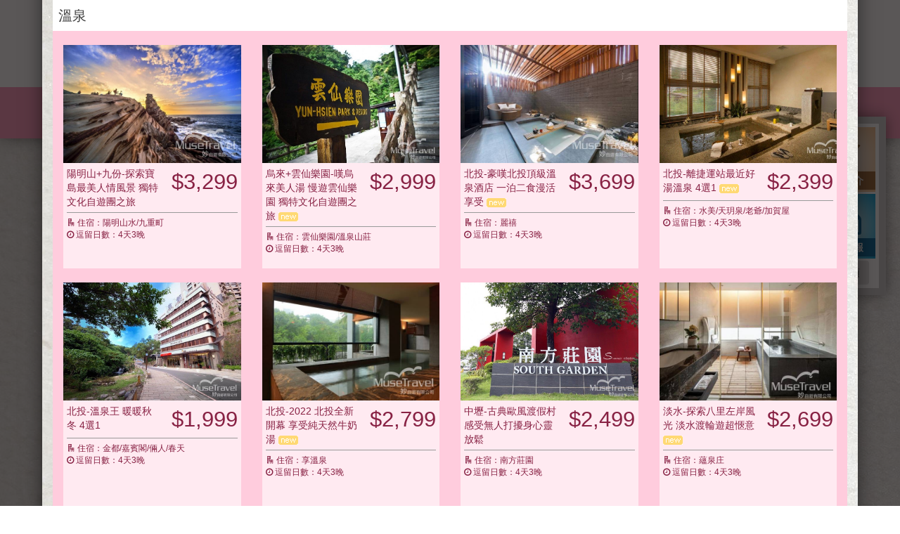

--- FILE ---
content_type: text/html; charset=UTF-8
request_url: https://www.musetravel.com/website/packages?region=1&country=40&city=70
body_size: 44683
content:
<!DOCTYPE html>
<html lang="zh-hk" role="document">
  <head>
    <meta charset="UTF-8">
    <meta http-equiv="X-UA-Compatible" content="IE=edge,chrome=1">
    <meta name="viewport" content="width=device-width, initial-scale=1.0">
    <title>Muse Travel</title>
    <meta name="language" content="zh-HK">
    <meta name="robots" content="index, follow">
    <meta name="description" content="妙自遊! 妙在自由! 一站式自由行服務! 為你安排好你的假期, 我們每個旅遊套票都精心設計, 並不是一般旅行社可媲美!">
    <meta name="keywords" content="自遊行,旅遊套票,自由行,自遊行套票,酒店套票,機票,套票優惠">
    <meta name="author" content="Muse Travel 妙自遊">
    <meta property="og:type" content="website">
    <meta property="og:title" content="Muse Travel 妙自遊">
    <meta property="og:description" content="Muse Travel 妙自遊">
    <meta property="og:url" content="http://www.musetravel.com/website/packages?region=1&country=40&city=70">
    <meta property="og:image" content="http://www.musetravel.com/public/assets/common/images/app-icon.jpg">
    <meta property="og:site_name" content="Muse Travel 妙自遊">
    <link rel="icon" type="image/vnd.microsoft.icon" href="../../public/assets/common/images/icon.png">
    <link rel="shortcut icon" type="image/vnd.microsoft.icon" href="../../public/assets/common/images/icon.png">
    <link rel="stylesheet" type="text/css" href="../../sys/resources/css/bootstrap.min.css">
    <link rel="stylesheet" type="text/css" href="../../sys/resources/css/font-awesome.min.css">
    <link rel="stylesheet" type="text/css" href="../../sys/resources/css/default.css">
    <link rel="stylesheet" type="text/css" href="../../sys/resources/css/jquery.fancybox.css">
    <link rel="stylesheet" type="text/css" href="../../sys/resources/css/jquery.flexslider.css">
    <link rel="stylesheet" type="text/css" href="../../sys/resources/css/jquery.bootstrap-datetimepicker.min.css">
    <script src="//ajax.googleapis.com/ajax/libs/jquery/1.10.2/jquery.min.js"></script>
    <script src="//ajax.googleapis.com/ajax/libs/jqueryui/1.10.4/jquery-ui.min.js"></script>
    <!--[if lt IE 9]>
    <link rel="stylesheet" type="text/css" href="../../sys/resources/css/ie8.css">
    <script type="text/javascript" src="../../sys/resources/js/html5shiv.js"></script>
    <script type="text/javascript" src="../../sys/resources/js/respond.min.js"></script>
    <![endif]-->
    <script>
      (function(i,s,o,g,r,a,m){i['GoogleAnalyticsObject']=r;i[r]=i[r]||function(){
      (i[r].q=i[r].q||[]).push(arguments)},i[r].l=1*new Date();a=s.createElement(o),
      m=s.getElementsByTagName(o)[0];a.async=1;a.src=g;m.parentNode.insertBefore(a,m)
      })(window,document,'script','//www.google-analytics.com/analytics.js','ga');

      ga('create', 'UA-63426850-1', 'auto');
      ga('send', 'pageview');
    </script>
    <!-- Facebook Pixel Code -->
<script>
!function(f,b,e,v,n,t,s){if(f.fbq)return;n=f.fbq=function(){n.callMethod?
n.callMethod.apply(n,arguments):n.queue.push(arguments)};if(!f._fbq)f._fbq=n;
n.push=n;n.loaded=!0;n.version='2.0';n.queue=[];t=b.createElement(e);t.async=!0;
t.src=v;s=b.getElementsByTagName(e)[0];s.parentNode.insertBefore(t,s)}(window,
document,'script','https://connect.facebook.net/en_US/fbevents.js');
fbq('init', '279554092228615'); // Insert your pixel ID here.
fbq('track', 'PageView');
</script>
<noscript><img height="1" width="1" style="display:none"
src="https://www.facebook.com/tr?id=279554092228615&ev=PageView&noscript=1"
/></noscript>
<!-- DO NOT MODIFY -->
<!-- End Facebook Pixel Code -->
<!-- Facebook Pixel Code -->
<script>
!function(f,b,e,v,n,t,s){if(f.fbq)return;n=f.fbq=function(){n.callMethod?
n.callMethod.apply(n,arguments):n.queue.push(arguments)};if(!f._fbq)f._fbq=n;
n.push=n;n.loaded=!0;n.version='2.0';n.queue=[];t=b.createElement(e);t.async=!0;
t.src=v;s=b.getElementsByTagName(e)[0];s.parentNode.insertBefore(t,s)}(window,
document,'script','https://connect.facebook.net/en_US/fbevents.js');
fbq('init', '279554092228615', {
em: 'insert_email_variable'
});
fbq('track', 'PageView');
</script>
<noscript><img height="1" width="1" style="display:none"
src="https://www.facebook.com/tr?id=279554092228615&ev=PageView&noscript=1"
/></noscript>
<!-- DO NOT MODIFY -->
<!-- End Facebook Pixel Code -->
  </head>
  <body class="packages">
    <!-- Segment Pixel - Muse Travel_Packages Section - DO NOT MODIFY -->
      <script src="https://secure.adnxs.com/seg?add=3536686,572032,2076015&t=1" type="text/javascript"></script>
    <!-- End of Segment Pixel -->
    <div id="fb-root"></div>
    <script>(function(d, s, id) {
      var js, fjs = d.getElementsByTagName(s)[0];
      if (d.getElementById(id)) return;
      js = d.createElement(s); js.id = id;
      js.src = "//connect.facebook.net/en_US/all.js#xfbml=1";
      fjs.parentNode.insertBefore(js, fjs);
    }(document, 'script', 'facebook-jssdk'));</script>
    <header class="navbar navbar-static-top" role="navigation">
      <div class="container">
        <div class="navbar-header">
          <button class="navbar-toggle" type="button" data-toggle="collapse" data-target=".navbar-collapse">
            <span class="sr-only">Toggle navigation</span>
            <span class="icon-bar"></span>
            <span class="icon-bar"></span>
            <span class="icon-bar"></span>
            <span>更多</span>
          </button>
          <a class="navbar-logo" href="home"><img src="../public/assets/common/images/logo.png"></a>
        </div>
        <nav class="collapse navbar-collapse" role="navigation">
          <ul id="main-nav" class="clearfix">
            <li><a href="flights" class="btn1"><span class="flaticon-large6"></span> 機票</a></li>
            <li><a href="packages" class="btn2 active"><span class="flaticon-stroller"></span> 自遊行</a></li>
            <li><a href="new-packages" class="btn2"><span class="flaticon-small27"></span> 限定專區</a></li>            <li><a href="hotel" class="btn3"><span class="flaticon-offices"></span> 酒店</a></li>
            <li><a href="cruise" class="btn5"><span class="flaticon-anchor21"></span> 郵輪</a></li>
            <li><a href="promotion" class="btn4"><span class="fa fa-star-o"></span> 人氣推介</a></li>
            <li><a href="features" class="btn9"><span class="fa fa-clipboard"></span> 妙遊情報</a></li>
            <li><a href="others" class="btn6"><span class="flaticon-black170"></span> 其它旅遊產品</a></li>
            <li><a href="musebuddy" class="btn8"><span class="flaticon-big24"></span> Musebuddy</a></li>
            <li><a href="contact" id="enquiry-btn" class="btn10" data-toggle="tooltip" data-placement="bottom"><span class="flaticon-phone54"></span> 即時聯絡</a></li>
            <li id="nav-contact" class="visible-sm visible-xs">
              <div id="emergency-hotline">
                <h4><span class="corporate-highlight">假日緊急服務熱線</span><br>
                  <a href="tel:+852-23880010">2388 0010</a></h4>
              </div>
            </li>
          </ul>
        </nav>
      </div>
      <h1 id="page-title">
        <div class="container">
          <span class="flaticon-stroller"></span> 自遊行                  </div>
      </h1>
    </header>
    <section id="main-content" role="main">
      <div class="container">
        <div class="row">
          <div class="col-md-12">
            <div style="width: 100%; float: left;">
              <a id="region2" style="width: 25%; float: left;" class="packages-btn">
                <div class="box-wrapper shaded">
                  <h2>中國</h2>
                  <img src="../public/assets/common/images/packages/china.jpg">
                </div>
              </a>
              <a id="region1" style="width: 50%; float: left;" class="packages-btn">
                <div class="box-wrapper shaded">
                  <h2 class="reverse">亞洲</h2>
                  <img src="../public/assets/common/images/packages/asia.jpg">
                </div>
              </a>
            </div>
            <div style="width: 100%; float: left;">
              <div style="width: 25%; float: left;">
                <div class="box-wrapper">
                </div>
              </div>
              <a id="region4" style="width: 25%; float: left;" class="packages-btn">
                <div class="box-wrapper shaded">
                  <h2>歐洲</h2>
                  <img src="../public/assets/common/images/packages/europe.jpg">
                </div>
              </a>
              <a id="region5" style="width: 50%; float: left;" class="packages-btn">
                <div class="box-wrapper shaded">
                  <h2 class="reverse">澳紐</h2>
                  <img src="../public/assets/common/images/packages/aussie.jpg">
                </div>
              </a>
            </div>
            <div style="width: 100%; float: left;">
              <a id="region3" style="width: 50%; float: left;" class="packages-btn">
                <div class="box-wrapper shaded">
                  <h2 class="reverse">美加</h2>
                  <img src="../public/assets/common/images/packages/usa.jpg">
                </div>
              </a>
              <div style="width: 50%; float: left;">
                <div class="box-wrapper">

                </div>
              </div>
            </div>
          </div>
        </div>
      </div>
    </section>
    <section id="region1-display" class="packages-display">
      <a id="close-btn">關閉</a>
      <h3>亞洲自遊行套票</h3>
      <ul class="country-menu hidden-xs">
        <li><a id="region1-country22" class="active">日本</a></li>
        <li><a id="region1-country23">韓國</a></li>
        <li><a id="region1-country40">台灣</a></li>
        <li><a id="region1-country42">泰國</a></li>
        <li><a id="region1-country41">新加坡</a></li>
        <li><a id="region1-country43">馬來西亞</a></li>
        <li><a id="region1-country49">越南</a></li>
        <li><a id="region1-country46">印尼</a></li>
      </ul>
      <div class="country-display region1-country22 active">
        <div class="packages-btn-wrapper">
          <ul class="list-inline text-right">
            <li>顯示方式：</li>
            <li>
              <a class="list-view-btn"><span class="fa fa-th-list"></span></a>
            </li>
            <li>
              <a class="grid-view-btn active"><span class="fa fa-th-large"></span></a>
            </li>
          </ul>
        </div>
        <h4>日本</h4>
        <div class="list-view table-responsive hidden-xs">
          <table class="table">
            <thead>
              <tr>
                <th class="package-destination">北海道 7天滑雪團</th>
                <th class="package-hotel">住宿</th>
                <th class="package-duration">逗留<br>日數</th>
                <th class="package-price">價錢</th>
                <th class="package-validity">有效<br>日期</th>
              </tr>
            </thead>
            <tbody>
              <tr>
                <td>北海道7天滑雪團 出發: 26年2月21-27日 <!--<span class="featured">熱點推介!</span>--><img src="../public/assets/common/images/icon_blink.gif" class="featured"> <a href="packages-display?pid=1144" class="packages-details"><br>[詳情]</a></td>
                <td>Nikko Style Niseko Hanazono</td>
                <td>7天6晚</td>
                <td>$18,899</td>
                <td>即日至21/02/2026 <br><a class="packages-order" data-title="訂購北海道7天滑雪團 出發: 26年2月21-27日自遊行套票">[訂購]</a></td>
              </tr>
              <tr>
                <td>北海道7天滑雪團 出發: 26年3月15-21日 <!--<span class="featured">熱點推介!</span>--><img src="../public/assets/common/images/icon_blink.gif" class="featured"> <a href="packages-display?pid=1148" class="packages-details"><br>[詳情]</a></td>
                <td>Omo 7 Asahikawa</td>
                <td>7天6晚</td>
                <td>$15,899</td>
                <td>即日至15/03/2026 <br><a class="packages-order" data-title="訂購北海道7天滑雪團 出發: 26年3月15-21日自遊行套票">[訂購]</a></td>
              </tr>
            </tbody>
          </table>
        </div>
        <div class="grid-view hidden-xs" id="city197">
          <h5>北海道 7天滑雪團</h5>
          <div class="packages-wrapper clearfix">
            <a href="packages-display?pid=1144">
              <div class="package-wrapper col-sm-6 col-md-4 col-lg-3">
                <div class="package-img-wrapper">
                  <img src="../../public/assets/common/images/packages/package-1144/1752638200.jpg" class="img-responsive">
                </div>
                <div class="package-details-wrapper">
                  <div class="clearfix">
                    <div class="pull-left">
                      北海道7天滑雪團 出發: 26年2月21-27日 <!--<span class="featured">熱點推介!</span>--><img src="../public/assets/common/images/icon_blink.gif" class="featured">                    </div>
                    <div class="pull-right text-right">
                      $18,899                    </div>
                  </div>
                  <hr>
                  <div>
                    <p>
                      <span class="flaticon-offices"></span> 住宿：Nikko Style Niseko Hanazono<br>
                      <span class="fa fa-clock-o"></span> 逗留日數：7天6晚                    </p>
                  </div>
                </div>
              </div>
            </a>
            <a href="packages-display?pid=1148">
              <div class="package-wrapper col-sm-6 col-md-4 col-lg-3">
                <div class="package-img-wrapper">
                  <img src="../../public/assets/common/images/packages/package-1148/1755154456.jpg" class="img-responsive">
                </div>
                <div class="package-details-wrapper">
                  <div class="clearfix">
                    <div class="pull-left">
                      北海道7天滑雪團 出發: 26年3月15-21日 <!--<span class="featured">熱點推介!</span>--><img src="../public/assets/common/images/icon_blink.gif" class="featured">                    </div>
                    <div class="pull-right text-right">
                      $15,899                    </div>
                  </div>
                  <hr>
                  <div>
                    <p>
                      <span class="flaticon-offices"></span> 住宿：Omo 7 Asahikawa<br>
                      <span class="fa fa-clock-o"></span> 逗留日數：7天6晚                    </p>
                  </div>
                </div>
              </div>
            </a>
          </div>
        </div>
        <div class="list-view table-responsive hidden-xs">
          <table class="table">
            <thead>
              <tr>
                <th class="package-destination">東北7/8天滑雪團</th>
                <th class="package-hotel">住宿</th>
                <th class="package-duration">逗留<br>日數</th>
                <th class="package-price">價錢</th>
                <th class="package-validity">有效<br>日期</th>
              </tr>
            </thead>
            <tbody>
              <tr>
                <td>東北青森7天滑雪團 出發: 26年2月7-13日 <!--<span class="featured">熱點推介!</span>--><img src="../public/assets/common/images/icon_blink.gif" class="featured"> <a href="packages-display?pid=1146" class="packages-details"><br>[詳情]</a></td>
                <td>露櫻</td>
                <td>7天6晚</td>
                <td>$15,599</td>
                <td>即日至07/02/2026 <br><a class="packages-order" data-title="訂購東北青森7天滑雪團 出發: 26年2月7-13日自遊行套票">[訂購]</a></td>
              </tr>
              <tr>
                <td>東北8天滑雪團 出發: 26年1月31日-2月7日 <!--<span class="featured">熱點推介!</span>--><img src="../public/assets/common/images/icon_blink.gif" class="featured"> <a href="packages-display?pid=1145" class="packages-details"><br>[詳情]</a></td>
                <td>全日空/星野</td>
                <td>8天7晚</td>
                <td>$16,999</td>
                <td>即日至31/01/2026 <br><a class="packages-order" data-title="訂購東北8天滑雪團 出發: 26年1月31日-2月7日自遊行套票">[訂購]</a></td>
              </tr>
              <tr>
                <td>東北8天滑雪農曆新年團 出發: 26年2月14-21日 <!--<span class="featured">熱點推介!</span>--><img src="../public/assets/common/images/icon_blink.gif" class="featured"> <a href="packages-display?pid=1143" class="packages-details"><br>[詳情]</a></td>
                <td>王子/星野</td>
                <td>8天7晚</td>
                <td>$18,899</td>
                <td>即日至14/02/2026 <br><a class="packages-order" data-title="訂購東北8天滑雪農曆新年團 出發: 26年2月14-21日自遊行套票">[訂購]</a></td>
              </tr>
            </tbody>
          </table>
        </div>
        <div class="grid-view hidden-xs" id="city199">
          <h5>東北7/8天滑雪團</h5>
          <div class="packages-wrapper clearfix">
            <a href="packages-display?pid=1146">
              <div class="package-wrapper col-sm-6 col-md-4 col-lg-3">
                <div class="package-img-wrapper">
                  <img src="../../public/assets/common/images/packages/package-1146/1752639862.jpg" class="img-responsive">
                </div>
                <div class="package-details-wrapper">
                  <div class="clearfix">
                    <div class="pull-left">
                      東北青森7天滑雪團 出發: 26年2月7-13日 <!--<span class="featured">熱點推介!</span>--><img src="../public/assets/common/images/icon_blink.gif" class="featured">                    </div>
                    <div class="pull-right text-right">
                      $15,599                    </div>
                  </div>
                  <hr>
                  <div>
                    <p>
                      <span class="flaticon-offices"></span> 住宿：露櫻<br>
                      <span class="fa fa-clock-o"></span> 逗留日數：7天6晚                    </p>
                  </div>
                </div>
              </div>
            </a>
            <a href="packages-display?pid=1145">
              <div class="package-wrapper col-sm-6 col-md-4 col-lg-3">
                <div class="package-img-wrapper">
                  <img src="../../public/assets/common/images/packages/package-1145/1752639115.jpg" class="img-responsive">
                </div>
                <div class="package-details-wrapper">
                  <div class="clearfix">
                    <div class="pull-left">
                      東北8天滑雪團 出發: 26年1月31日-2月7日 <!--<span class="featured">熱點推介!</span>--><img src="../public/assets/common/images/icon_blink.gif" class="featured">                    </div>
                    <div class="pull-right text-right">
                      $16,999                    </div>
                  </div>
                  <hr>
                  <div>
                    <p>
                      <span class="flaticon-offices"></span> 住宿：全日空/星野<br>
                      <span class="fa fa-clock-o"></span> 逗留日數：8天7晚                    </p>
                  </div>
                </div>
              </div>
            </a>
            <a href="packages-display?pid=1143">
              <div class="package-wrapper col-sm-6 col-md-4 col-lg-3">
                <div class="package-img-wrapper">
                  <img src="../../public/assets/common/images/packages/package-1143/1752208543.jpg" class="img-responsive">
                </div>
                <div class="package-details-wrapper">
                  <div class="clearfix">
                    <div class="pull-left">
                      東北8天滑雪農曆新年團 出發: 26年2月14-21日 <!--<span class="featured">熱點推介!</span>--><img src="../public/assets/common/images/icon_blink.gif" class="featured">                    </div>
                    <div class="pull-right text-right">
                      $18,899                    </div>
                  </div>
                  <hr>
                  <div>
                    <p>
                      <span class="flaticon-offices"></span> 住宿：王子/星野<br>
                      <span class="fa fa-clock-o"></span> 逗留日數：8天7晚                    </p>
                  </div>
                </div>
              </div>
            </a>
          </div>
        </div>
        <div class="list-view table-responsive hidden-xs">
          <table class="table">
            <thead>
              <tr>
                <th class="package-destination">長野8天滑雪團</th>
                <th class="package-hotel">住宿</th>
                <th class="package-duration">逗留<br>日數</th>
                <th class="package-price">價錢</th>
                <th class="package-validity">有效<br>日期</th>
              </tr>
            </thead>
            <tbody>
              <tr>
                <td>長野8天滑雪團 <!--<span class="featured">熱點推介!</span>--><img src="../public/assets/common/images/icon_blink.gif" class="featured"> <a href="packages-display?pid=1147" class="packages-details"><br>[詳情]</a></td>
                <td>松代美居</td>
                <td>8天7晚</td>
                <td>$14,999</td>
                <td>即日至01/03/2026 <br><a class="packages-order" data-title="訂購長野8天滑雪團自遊行套票">[訂購]</a></td>
              </tr>
            </tbody>
          </table>
        </div>
        <div class="grid-view hidden-xs" id="city209">
          <h5>長野8天滑雪團</h5>
          <div class="packages-wrapper clearfix">
            <a href="packages-display?pid=1147">
              <div class="package-wrapper col-sm-6 col-md-4 col-lg-3">
                <div class="package-img-wrapper">
                  <img src="../../public/assets/common/images/packages/package-1147/1755052801.jpg" class="img-responsive">
                </div>
                <div class="package-details-wrapper">
                  <div class="clearfix">
                    <div class="pull-left">
                      長野8天滑雪團 <!--<span class="featured">熱點推介!</span>--><img src="../public/assets/common/images/icon_blink.gif" class="featured">                    </div>
                    <div class="pull-right text-right">
                      $14,999                    </div>
                  </div>
                  <hr>
                  <div>
                    <p>
                      <span class="flaticon-offices"></span> 住宿：松代美居<br>
                      <span class="fa fa-clock-o"></span> 逗留日數：8天7晚                    </p>
                  </div>
                </div>
              </div>
            </a>
          </div>
        </div>
        <div class="list-view table-responsive hidden-xs">
          <table class="table">
            <thead>
              <tr>
                <th class="package-destination">香港快運 高松</th>
                <th class="package-hotel">住宿</th>
                <th class="package-duration">逗留<br>日數</th>
                <th class="package-price">價錢</th>
                <th class="package-validity">有效<br>日期</th>
              </tr>
            </thead>
            <tbody>
              <tr>
                <td>日本祖谷三大秘境之一 巡秘境泡秘湯 <!--<span class="featured">熱點推介!</span>--><img src="../public/assets/common/images/icon_blink.gif" class="featured"> <a href="packages-display?pid=1150" class="packages-details"><br>[詳情]</a></td>
                <td>和之宿</td>
                <td>4天3晚</td>
                <td>$3,799</td>
                <td>即日至31/12/2026 <br><a class="packages-order" data-title="訂購日本祖谷三大秘境之一 巡秘境泡秘湯自遊行套票">[訂購]</a></td>
              </tr>
            </tbody>
          </table>
        </div>
        <div class="grid-view hidden-xs" id="city211">
          <h5>香港快運 高松</h5>
          <div class="packages-wrapper clearfix">
            <a href="packages-display?pid=1150">
              <div class="package-wrapper col-sm-6 col-md-4 col-lg-3">
                <div class="package-img-wrapper">
                  <img src="../../public/assets/common/images/packages/package-1150/1758524741.jpg" class="img-responsive">
                </div>
                <div class="package-details-wrapper">
                  <div class="clearfix">
                    <div class="pull-left">
                      日本祖谷三大秘境之一 巡秘境泡秘湯 <!--<span class="featured">熱點推介!</span>--><img src="../public/assets/common/images/icon_blink.gif" class="featured">                    </div>
                    <div class="pull-right text-right">
                      $3,799                    </div>
                  </div>
                  <hr>
                  <div>
                    <p>
                      <span class="flaticon-offices"></span> 住宿：和之宿<br>
                      <span class="fa fa-clock-o"></span> 逗留日數：4天3晚                    </p>
                  </div>
                </div>
              </div>
            </a>
          </div>
        </div>
        <div class="list-view table-responsive hidden-xs">
          <table class="table">
            <thead>
              <tr>
                <th class="package-destination">香港快運 小松</th>
                <th class="package-hotel">住宿</th>
                <th class="package-duration">逗留<br>日數</th>
                <th class="package-price">價錢</th>
                <th class="package-validity">有效<br>日期</th>
              </tr>
            </thead>
            <tbody>
              <tr>
                <td>加賀-百年歷史溫泉旅館 千年療癒泉質聞名 追求精緻溫泉 跨越時空探索 <!--<span class="featured">熱點推介!</span>--><img src="../public/assets/common/images/icon_blink.gif" class="featured"> <a href="packages-display?pid=1130" class="packages-details"><br>[詳情]</a></td>
                <td>界</td>
                <td>4天3晚</td>
                <td>$3,699</td>
                <td>即日至31/12/2026 <br><a class="packages-order" data-title="訂購加賀-百年歷史溫泉旅館 千年療癒泉質聞名 追求精緻溫泉 跨越時空探索自遊行套票">[訂購]</a></td>
              </tr>
            </tbody>
          </table>
        </div>
        <div class="grid-view hidden-xs" id="city203">
          <h5>香港快運 小松</h5>
          <div class="packages-wrapper clearfix">
            <a href="packages-display?pid=1130">
              <div class="package-wrapper col-sm-6 col-md-4 col-lg-3">
                <div class="package-img-wrapper">
                  <img src="../../public/assets/common/images/packages/package-1130/1742976116.jpg" class="img-responsive">
                </div>
                <div class="package-details-wrapper">
                  <div class="clearfix">
                    <div class="pull-left">
                      加賀-百年歷史溫泉旅館 千年療癒泉質聞名 追求精緻溫泉 跨越時空探索 <!--<span class="featured">熱點推介!</span>--><img src="../public/assets/common/images/icon_blink.gif" class="featured">                    </div>
                    <div class="pull-right text-right">
                      $3,699                    </div>
                  </div>
                  <hr>
                  <div>
                    <p>
                      <span class="flaticon-offices"></span> 住宿：界<br>
                      <span class="fa fa-clock-o"></span> 逗留日數：4天3晚                    </p>
                  </div>
                </div>
              </div>
            </a>
          </div>
        </div>
        <div class="list-view table-responsive hidden-xs">
          <table class="table">
            <thead>
              <tr>
                <th class="package-destination">香港快運 仙台</th>
                <th class="package-hotel">住宿</th>
                <th class="package-duration">逗留<br>日數</th>
                <th class="package-price">價錢</th>
                <th class="package-validity">有效<br>日期</th>
              </tr>
            </thead>
            <tbody>
              <tr>
                <td>100%源自天然泉眼 擁有超過300年歷史 招牌濃稠綿密溫泉水 <!--<span class="featured">熱點推介!</span>--><img src="../public/assets/common/images/icon_blink.gif" class="featured"> <a href="packages-display?pid=1155" class="packages-details"><br>[詳情]</a></td>
                <td>旬樹庵琢秀旅館</td>
                <td>4天3晚</td>
                <td>$3,199</td>
                <td>即日至31/12/2026 <br><a class="packages-order" data-title="訂購100%源自天然泉眼 擁有超過300年歷史 招牌濃稠綿密溫泉水自遊行套票">[訂購]</a></td>
              </tr>
            </tbody>
          </table>
        </div>
        <div class="grid-view hidden-xs" id="city210">
          <h5>香港快運 仙台</h5>
          <div class="packages-wrapper clearfix">
            <a href="packages-display?pid=1155">
              <div class="package-wrapper col-sm-6 col-md-4 col-lg-3">
                <div class="package-img-wrapper">
                  <img src="../../public/assets/common/images/packages/package-1155/1762161524.jpg" class="img-responsive">
                </div>
                <div class="package-details-wrapper">
                  <div class="clearfix">
                    <div class="pull-left">
                      100%源自天然泉眼 擁有超過300年歷史 招牌濃稠綿密溫泉水 <!--<span class="featured">熱點推介!</span>--><img src="../public/assets/common/images/icon_blink.gif" class="featured">                    </div>
                    <div class="pull-right text-right">
                      $3,199                    </div>
                  </div>
                  <hr>
                  <div>
                    <p>
                      <span class="flaticon-offices"></span> 住宿：旬樹庵琢秀旅館<br>
                      <span class="fa fa-clock-o"></span> 逗留日數：4天3晚                    </p>
                  </div>
                </div>
              </div>
            </a>
          </div>
        </div>
        <div class="list-view table-responsive hidden-xs">
          <table class="table">
            <thead>
              <tr>
                <th class="package-destination">香港快運   大阪   </th>
                <th class="package-hotel">住宿</th>
                <th class="package-duration">逗留<br>日數</th>
                <th class="package-price">價錢</th>
                <th class="package-validity">有效<br>日期</th>
              </tr>
            </thead>
            <tbody>
              <tr>
                <td>大阪-賞楓秘境御在所岳  萬花齊放名花之里 <!--<span class="featured">熱點推介!</span>--><img src="../public/assets/common/images/icon_blink.gif" class="featured"> <a href="packages-display?pid=1010" class="packages-details"><br>[詳情]</a></td>
                <td>Chisun/Villa/Leben</td>
                <td>4天3晚</td>
                <td>$2,999</td>
                <td>即日至31/03/2026 <br><a class="packages-order" data-title="訂購大阪-賞楓秘境御在所岳  萬花齊放名花之里自遊行套票">[訂購]</a></td>
              </tr>
              <tr>
                <td>大阪-探索千年古都文化遺產 奈良公園親親梅花鹿 <!--<span class="featured">熱點推介!</span>--><img src="../public/assets/common/images/icon_blink.gif" class="featured"> <a href="packages-display?pid=1006" class="packages-details"><br>[詳情]</a></td>
                <td>Chisun/Villa/Leben</td>
                <td>4天3晚</td>
                <td>$4,199</td>
                <td>即日至31/07/2026 <br><a class="packages-order" data-title="訂購大阪-探索千年古都文化遺產 奈良公園親親梅花鹿自遊行套票">[訂購]</a></td>
              </tr>
              <tr>
                <td>大阪-慢遊京都天橋立美山茅屋  <a href="packages-display?pid=879" class="packages-details"><br>[詳情]</a></td>
                <td>Chisun/Villa/Leben</td>
                <td>4天3晚</td>
                <td>$2,699</td>
                <td>即日至16/12/2026 <br><a class="packages-order" data-title="訂購大阪-慢遊京都天橋立美山茅屋自遊行套票">[訂購]</a></td>
              </tr>
              <tr>
                <td>大阪-彥根城の櫻祭 <!--<span class="featured">熱點推介!</span>--><img src="../public/assets/common/images/icon_blink.gif" class="featured"> <a href="packages-display?pid=1125" class="packages-details"><br>[詳情]</a></td>
                <td>Chisun/Villa/Leben</td>
                <td>4天3晚</td>
                <td>$4,499</td>
                <td>即日至15/04/2026 <br><a class="packages-order" data-title="訂購大阪-彥根城の櫻祭自遊行套票">[訂購]</a></td>
              </tr>
              <tr>
                <td>京都-梅小路花傳抄 展現日本美學傳統和風旅館 <!--<span class="featured">熱點推介!</span>--><img src="../public/assets/common/images/icon_blink.gif" class="featured"> <a href="packages-display?pid=1151" class="packages-details"><br>[詳情]</a></td>
                <td>梅小路花傳抄</td>
                <td>4天3晚</td>
                <td>$2,999</td>
                <td>即日至31/12/2026 <br><a class="packages-order" data-title="訂購京都-梅小路花傳抄 展現日本美學傳統和風旅館自遊行套票">[訂購]</a></td>
              </tr>
              <tr>
                <td>京都-京都市七条天然溫泉和式旅館  <a href="packages-display?pid=670" class="packages-details"><br>[詳情]</a></td>
                <td>Onyado 御宿 野乃       </td>
                <td>4天3晚</td>
                <td>$3,699</td>
                <td>即日至31/12/2026 <br><a class="packages-order" data-title="訂購京都-京都市七条天然溫泉和式旅館自遊行套票">[訂購]</a></td>
              </tr>
              <tr>
                <td>神戶-湊溫泉 引以為傲的天然溫泉  <a href="packages-display?pid=693" class="packages-details"><br>[詳情]</a></td>
                <td>Kobe Minato </td>
                <td>4天3晚</td>
                <td>$3,999</td>
                <td>即日至31/12/2026 <br><a class="packages-order" data-title="訂購神戶-湊溫泉 引以為傲的天然溫泉自遊行套票">[訂購]</a></td>
              </tr>
              <tr>
                <td>六甲山-絕美璀璨壯觀景色 全景盡收眼底 <!--<span class="featured">熱點推介!</span>--><img src="../public/assets/common/images/icon_blink.gif" class="featured"> <a href="packages-display?pid=498" class="packages-details"><br>[詳情]</a></td>
                <td>Grand Rokko Sky Villa</td>
                <td>4天3晚</td>
                <td>$4,199</td>
                <td>即日至31/12/2026 <br><a class="packages-order" data-title="訂購六甲山-絕美璀璨壯觀景色 全景盡收眼底自遊行套票">[訂購]</a></td>
              </tr>
              <tr>
                <td>白濱-白之戀人夢幻海灘 徹底享受幸福度假 沙灘溫泉渡假村  <a href="packages-display?pid=351" class="packages-details"><br>[詳情]</a></td>
                <td>白濱溫泉武藏館</td>
                <td>4天3晚</td>
                <td>$3,999</td>
                <td>即日至31/12/2026 <br><a class="packages-order" data-title="訂購白濱-白之戀人夢幻海灘 徹底享受幸福度假 沙灘溫泉渡假村自遊行套票">[訂購]</a></td>
              </tr>
              <tr>
                <td>和歌山-樂而忘返魅力海島度假勝地  <a href="packages-display?pid=588" class="packages-details"><br>[詳情]</a></td>
                <td>Marina City</td>
                <td>4天3晚</td>
                <td>$3,599</td>
                <td>即日至31/12/2026 <br><a class="packages-order" data-title="訂購和歌山-樂而忘返魅力海島度假勝地自遊行套票">[訂購]</a></td>
              </tr>
              <tr>
                <td>和歌山-絕美和歌山城  <a href="packages-display?pid=497" class="packages-details"><br>[詳情]</a></td>
                <td>Seaside Kadakaigetsu</td>
                <td>4天3晚</td>
                <td>$3,899</td>
                <td>即日至31/12/2026 <br><a class="packages-order" data-title="訂購和歌山-絕美和歌山城自遊行套票">[訂購]</a></td>
              </tr>
            </tbody>
          </table>
        </div>
        <div class="grid-view hidden-xs" id="city167">
          <h5>香港快運   大阪   </h5>
          <div class="packages-wrapper clearfix">
            <a href="packages-display?pid=1010">
              <div class="package-wrapper col-sm-6 col-md-4 col-lg-3">
                <div class="package-img-wrapper">
                  <img src="../../public/assets/common/images/packages/package-1010/1694762671.jpg" class="img-responsive">
                </div>
                <div class="package-details-wrapper">
                  <div class="clearfix">
                    <div class="pull-left">
                      大阪-賞楓秘境御在所岳  萬花齊放名花之里 <!--<span class="featured">熱點推介!</span>--><img src="../public/assets/common/images/icon_blink.gif" class="featured">                    </div>
                    <div class="pull-right text-right">
                      $2,999                    </div>
                  </div>
                  <hr>
                  <div>
                    <p>
                      <span class="flaticon-offices"></span> 住宿：Chisun/Villa/Leben<br>
                      <span class="fa fa-clock-o"></span> 逗留日數：4天3晚                    </p>
                  </div>
                </div>
              </div>
            </a>
            <a href="packages-display?pid=1006">
              <div class="package-wrapper col-sm-6 col-md-4 col-lg-3">
                <div class="package-img-wrapper">
                  <img src="../../public/assets/common/images/packages/package-1006/1683169066.jpg" class="img-responsive">
                </div>
                <div class="package-details-wrapper">
                  <div class="clearfix">
                    <div class="pull-left">
                      大阪-探索千年古都文化遺產 奈良公園親親梅花鹿 <!--<span class="featured">熱點推介!</span>--><img src="../public/assets/common/images/icon_blink.gif" class="featured">                    </div>
                    <div class="pull-right text-right">
                      $4,199                    </div>
                  </div>
                  <hr>
                  <div>
                    <p>
                      <span class="flaticon-offices"></span> 住宿：Chisun/Villa/Leben<br>
                      <span class="fa fa-clock-o"></span> 逗留日數：4天3晚                    </p>
                  </div>
                </div>
              </div>
            </a>
            <a href="packages-display?pid=879">
              <div class="package-wrapper col-sm-6 col-md-4 col-lg-3">
                <div class="package-img-wrapper">
                  <img src="../../public/assets/common/images/packages/package-879/1515728406.jpg" class="img-responsive">
                </div>
                <div class="package-details-wrapper">
                  <div class="clearfix">
                    <div class="pull-left">
                      大阪-慢遊京都天橋立美山茅屋                     </div>
                    <div class="pull-right text-right">
                      $2,699                    </div>
                  </div>
                  <hr>
                  <div>
                    <p>
                      <span class="flaticon-offices"></span> 住宿：Chisun/Villa/Leben<br>
                      <span class="fa fa-clock-o"></span> 逗留日數：4天3晚                    </p>
                  </div>
                </div>
              </div>
            </a>
            <a href="packages-display?pid=1125">
              <div class="package-wrapper col-sm-6 col-md-4 col-lg-3">
                <div class="package-img-wrapper">
                  <img src="../../public/assets/common/images/packages/package-1125/1739503980.jpg" class="img-responsive">
                </div>
                <div class="package-details-wrapper">
                  <div class="clearfix">
                    <div class="pull-left">
                      大阪-彥根城の櫻祭 <!--<span class="featured">熱點推介!</span>--><img src="../public/assets/common/images/icon_blink.gif" class="featured">                    </div>
                    <div class="pull-right text-right">
                      $4,499                    </div>
                  </div>
                  <hr>
                  <div>
                    <p>
                      <span class="flaticon-offices"></span> 住宿：Chisun/Villa/Leben<br>
                      <span class="fa fa-clock-o"></span> 逗留日數：4天3晚                    </p>
                  </div>
                </div>
              </div>
            </a>
            <a href="packages-display?pid=1151">
              <div class="package-wrapper col-sm-6 col-md-4 col-lg-3">
                <div class="package-img-wrapper">
                  <img src="../../public/assets/common/images/packages/package-1151/1759985936.jpg" class="img-responsive">
                </div>
                <div class="package-details-wrapper">
                  <div class="clearfix">
                    <div class="pull-left">
                      京都-梅小路花傳抄 展現日本美學傳統和風旅館 <!--<span class="featured">熱點推介!</span>--><img src="../public/assets/common/images/icon_blink.gif" class="featured">                    </div>
                    <div class="pull-right text-right">
                      $2,999                    </div>
                  </div>
                  <hr>
                  <div>
                    <p>
                      <span class="flaticon-offices"></span> 住宿：梅小路花傳抄<br>
                      <span class="fa fa-clock-o"></span> 逗留日數：4天3晚                    </p>
                  </div>
                </div>
              </div>
            </a>
            <a href="packages-display?pid=670">
              <div class="package-wrapper col-sm-6 col-md-4 col-lg-3">
                <div class="package-img-wrapper">
                  <img src="../../public/assets/common/images/packages/package-670/1536130217.jpg" class="img-responsive">
                </div>
                <div class="package-details-wrapper">
                  <div class="clearfix">
                    <div class="pull-left">
                      京都-京都市七条天然溫泉和式旅館                     </div>
                    <div class="pull-right text-right">
                      $3,699                    </div>
                  </div>
                  <hr>
                  <div>
                    <p>
                      <span class="flaticon-offices"></span> 住宿：Onyado 御宿 野乃       <br>
                      <span class="fa fa-clock-o"></span> 逗留日數：4天3晚                    </p>
                  </div>
                </div>
              </div>
            </a>
            <a href="packages-display?pid=693">
              <div class="package-wrapper col-sm-6 col-md-4 col-lg-3">
                <div class="package-img-wrapper">
                  <img src="../../public/assets/common/images/packages/package-693/1476265803.jpg" class="img-responsive">
                </div>
                <div class="package-details-wrapper">
                  <div class="clearfix">
                    <div class="pull-left">
                      神戶-湊溫泉 引以為傲的天然溫泉                     </div>
                    <div class="pull-right text-right">
                      $3,999                    </div>
                  </div>
                  <hr>
                  <div>
                    <p>
                      <span class="flaticon-offices"></span> 住宿：Kobe Minato <br>
                      <span class="fa fa-clock-o"></span> 逗留日數：4天3晚                    </p>
                  </div>
                </div>
              </div>
            </a>
            <a href="packages-display?pid=498">
              <div class="package-wrapper col-sm-6 col-md-4 col-lg-3">
                <div class="package-img-wrapper">
                  <img src="../../public/assets/common/images/packages/package-498/1441425668.jpg" class="img-responsive">
                </div>
                <div class="package-details-wrapper">
                  <div class="clearfix">
                    <div class="pull-left">
                      六甲山-絕美璀璨壯觀景色 全景盡收眼底 <!--<span class="featured">熱點推介!</span>--><img src="../public/assets/common/images/icon_blink.gif" class="featured">                    </div>
                    <div class="pull-right text-right">
                      $4,199                    </div>
                  </div>
                  <hr>
                  <div>
                    <p>
                      <span class="flaticon-offices"></span> 住宿：Grand Rokko Sky Villa<br>
                      <span class="fa fa-clock-o"></span> 逗留日數：4天3晚                    </p>
                  </div>
                </div>
              </div>
            </a>
            <a href="packages-display?pid=351">
              <div class="package-wrapper col-sm-6 col-md-4 col-lg-3">
                <div class="package-img-wrapper">
                  <img src="../../public/assets/common/images/packages/package-351/1426577533.jpg" class="img-responsive">
                </div>
                <div class="package-details-wrapper">
                  <div class="clearfix">
                    <div class="pull-left">
                      白濱-白之戀人夢幻海灘 徹底享受幸福度假 沙灘溫泉渡假村                     </div>
                    <div class="pull-right text-right">
                      $3,999                    </div>
                  </div>
                  <hr>
                  <div>
                    <p>
                      <span class="flaticon-offices"></span> 住宿：白濱溫泉武藏館<br>
                      <span class="fa fa-clock-o"></span> 逗留日數：4天3晚                    </p>
                  </div>
                </div>
              </div>
            </a>
            <a href="packages-display?pid=588">
              <div class="package-wrapper col-sm-6 col-md-4 col-lg-3">
                <div class="package-img-wrapper">
                  <img src="../../public/assets/common/images/packages/package-588/1459840229.jpg" class="img-responsive">
                </div>
                <div class="package-details-wrapper">
                  <div class="clearfix">
                    <div class="pull-left">
                      和歌山-樂而忘返魅力海島度假勝地                     </div>
                    <div class="pull-right text-right">
                      $3,599                    </div>
                  </div>
                  <hr>
                  <div>
                    <p>
                      <span class="flaticon-offices"></span> 住宿：Marina City<br>
                      <span class="fa fa-clock-o"></span> 逗留日數：4天3晚                    </p>
                  </div>
                </div>
              </div>
            </a>
            <a href="packages-display?pid=497">
              <div class="package-wrapper col-sm-6 col-md-4 col-lg-3">
                <div class="package-img-wrapper">
                  <img src="../../public/assets/common/images/packages/package-497/1441345514.jpg" class="img-responsive">
                </div>
                <div class="package-details-wrapper">
                  <div class="clearfix">
                    <div class="pull-left">
                      和歌山-絕美和歌山城                     </div>
                    <div class="pull-right text-right">
                      $3,899                    </div>
                  </div>
                  <hr>
                  <div>
                    <p>
                      <span class="flaticon-offices"></span> 住宿：Seaside Kadakaigetsu<br>
                      <span class="fa fa-clock-o"></span> 逗留日數：4天3晚                    </p>
                  </div>
                </div>
              </div>
            </a>
          </div>
        </div>
        <div class="list-view table-responsive hidden-xs">
          <table class="table">
            <thead>
              <tr>
                <th class="package-destination">香港快運   名古屋   </th>
                <th class="package-hotel">住宿</th>
                <th class="package-duration">逗留<br>日數</th>
                <th class="package-price">價錢</th>
                <th class="package-validity">有效<br>日期</th>
              </tr>
            </thead>
            <tbody>
              <tr>
                <td>白川鄉-童話世界白川鄉 入住世界文化遺產合掌村  <a href="packages-display?pid=466" class="packages-details"><br>[詳情]</a></td>
                <td>合掌村民宿</td>
                <td>4天3晚</td>
                <td>$4,199</td>
                <td>即日至31/12/2026 <br><a class="packages-order" data-title="訂購白川鄉-童話世界白川鄉 入住世界文化遺產合掌村自遊行套票">[訂購]</a></td>
              </tr>
              <tr>
                <td>名古屋-人生必去一次白川鄉 <!--<span class="featured">熱點推介!</span>--><img src="../public/assets/common/images/icon_blink.gif" class="featured"> <a href="packages-display?pid=896" class="packages-details"><br>[詳情]</a></td>
                <td>Wing/Daiwa/Grand</td>
                <td>4天3晚</td>
                <td>$3,599</td>
                <td>即日至31/12/2026 <br><a class="packages-order" data-title="訂購名古屋-人生必去一次白川鄉自遊行套票">[訂購]</a></td>
              </tr>
              <tr>
                <td>旭高原-春夏秋冬四季趣味玩法 玩雪、看星、體驗 親親小動物 <!--<span class="featured">熱點推介!</span>--><img src="../public/assets/common/images/icon_blink.gif" class="featured"> <a href="packages-display?pid=1002" class="packages-details"><br>[詳情]</a></td>
                <td>旭高原元気村 </td>
                <td>4天3晚</td>
                <td>$2,999</td>
                <td>即日至31/12/2026 <br><a class="packages-order" data-title="訂購旭高原-春夏秋冬四季趣味玩法 玩雪、看星、體驗 親親小動物自遊行套票">[訂購]</a></td>
              </tr>
              <tr>
                <td>下呂-百年歷史溫泉旅館 日本有形文化財產之古蹟 <!--<span class="featured">熱點推介!</span>--><img src="../public/assets/common/images/icon_blink.gif" class="featured"> <a href="packages-display?pid=708" class="packages-details"><br>[詳情]</a></td>
                <td>湯之島館</td>
                <td>4天3晚</td>
                <td>$3,599</td>
                <td>即日至31/12/2026 <br><a class="packages-order" data-title="訂購下呂-百年歷史溫泉旅館 日本有形文化財產之古蹟自遊行套票">[訂購]</a></td>
              </tr>
              <tr>
                <td>下呂-慢遊下呂溫泉 日本三大名泉之一  <a href="packages-display?pid=576" class="packages-details"><br>[詳情]</a></td>
                <td>Gero Suimeikan</td>
                <td>4天3晚</td>
                <td>$4,499</td>
                <td>即日至31/12/2026 <br><a class="packages-order" data-title="訂購下呂-慢遊下呂溫泉 日本三大名泉之一自遊行套票">[訂購]</a></td>
              </tr>
              <tr>
                <td>岐阜-養老之瀧 養老溫泉   <a href="packages-display?pid=549" class="packages-details"><br>[詳情]</a></td>
                <td>瀧元館遊季之里</td>
                <td>4天3晚</td>
                <td>$4,099</td>
                <td>即日至31/12/2026 <br><a class="packages-order" data-title="訂購岐阜-養老之瀧 養老溫泉 自遊行套票">[訂購]</a></td>
              </tr>
              <tr>
                <td>岐阜-夏季青蔥翠綠 深秋遍地紅波波 <!--<span class="featured">熱點推介!</span>--><img src="../public/assets/common/images/icon_blink.gif" class="featured"> <a href="packages-display?pid=878" class="packages-details"><br>[詳情]</a></td>
                <td>Resol</td>
                <td>4天3晚</td>
                <td>$3,699</td>
                <td>即日至31/12/2026 <br><a class="packages-order" data-title="訂購岐阜-夏季青蔥翠綠 深秋遍地紅波波自遊行套票">[訂購]</a></td>
              </tr>
              <tr>
                <td>名古屋-瘋玩名古屋 感受獨特魅力  <a href="packages-display?pid=578" class="packages-details"><br>[詳情]</a></td>
                <td>Dormy Inn Premium</td>
                <td>4天3晚</td>
                <td>$3,399</td>
                <td>即日至31/12/2026 <br><a class="packages-order" data-title="訂購名古屋-瘋玩名古屋 感受獨特魅力自遊行套票">[訂購]</a></td>
              </tr>
              <tr>
                <td>名古屋-亞洲區第二座樂高主題樂園 樂高迷朝聖必遊  <a href="packages-display?pid=776" class="packages-details"><br>[詳情]</a></td>
                <td>Legoland Hotel</td>
                <td>4天3晚</td>
                <td>$4,099</td>
                <td>即日至31/12/2026 <br><a class="packages-order" data-title="訂購名古屋-亞洲區第二座樂高主題樂園 樂高迷朝聖必遊自遊行套票">[訂購]</a></td>
              </tr>
            </tbody>
          </table>
        </div>
        <div class="grid-view hidden-xs" id="city157">
          <h5>香港快運   名古屋   </h5>
          <div class="packages-wrapper clearfix">
            <a href="packages-display?pid=466">
              <div class="package-wrapper col-sm-6 col-md-4 col-lg-3">
                <div class="package-img-wrapper">
                  <img src="../../public/assets/common/images/packages/package-466/1439542830.jpg" class="img-responsive">
                </div>
                <div class="package-details-wrapper">
                  <div class="clearfix">
                    <div class="pull-left">
                      白川鄉-童話世界白川鄉 入住世界文化遺產合掌村                     </div>
                    <div class="pull-right text-right">
                      $4,199                    </div>
                  </div>
                  <hr>
                  <div>
                    <p>
                      <span class="flaticon-offices"></span> 住宿：合掌村民宿<br>
                      <span class="fa fa-clock-o"></span> 逗留日數：4天3晚                    </p>
                  </div>
                </div>
              </div>
            </a>
            <a href="packages-display?pid=896">
              <div class="package-wrapper col-sm-6 col-md-4 col-lg-3">
                <div class="package-img-wrapper">
                  <img src="../../public/assets/common/images/packages/package-896/1525840727.jpg" class="img-responsive">
                </div>
                <div class="package-details-wrapper">
                  <div class="clearfix">
                    <div class="pull-left">
                      名古屋-人生必去一次白川鄉 <!--<span class="featured">熱點推介!</span>--><img src="../public/assets/common/images/icon_blink.gif" class="featured">                    </div>
                    <div class="pull-right text-right">
                      $3,599                    </div>
                  </div>
                  <hr>
                  <div>
                    <p>
                      <span class="flaticon-offices"></span> 住宿：Wing/Daiwa/Grand<br>
                      <span class="fa fa-clock-o"></span> 逗留日數：4天3晚                    </p>
                  </div>
                </div>
              </div>
            </a>
            <a href="packages-display?pid=1002">
              <div class="package-wrapper col-sm-6 col-md-4 col-lg-3">
                <div class="package-img-wrapper">
                  <img src="../../public/assets/common/images/packages/package-1002/1671176533.jpg" class="img-responsive">
                </div>
                <div class="package-details-wrapper">
                  <div class="clearfix">
                    <div class="pull-left">
                      旭高原-春夏秋冬四季趣味玩法 玩雪、看星、體驗 親親小動物 <!--<span class="featured">熱點推介!</span>--><img src="../public/assets/common/images/icon_blink.gif" class="featured">                    </div>
                    <div class="pull-right text-right">
                      $2,999                    </div>
                  </div>
                  <hr>
                  <div>
                    <p>
                      <span class="flaticon-offices"></span> 住宿：旭高原元気村 <br>
                      <span class="fa fa-clock-o"></span> 逗留日數：4天3晚                    </p>
                  </div>
                </div>
              </div>
            </a>
            <a href="packages-display?pid=708">
              <div class="package-wrapper col-sm-6 col-md-4 col-lg-3">
                <div class="package-img-wrapper">
                  <img src="../../public/assets/common/images/packages/package-708/1479100587.jpg" class="img-responsive">
                </div>
                <div class="package-details-wrapper">
                  <div class="clearfix">
                    <div class="pull-left">
                      下呂-百年歷史溫泉旅館 日本有形文化財產之古蹟 <!--<span class="featured">熱點推介!</span>--><img src="../public/assets/common/images/icon_blink.gif" class="featured">                    </div>
                    <div class="pull-right text-right">
                      $3,599                    </div>
                  </div>
                  <hr>
                  <div>
                    <p>
                      <span class="flaticon-offices"></span> 住宿：湯之島館<br>
                      <span class="fa fa-clock-o"></span> 逗留日數：4天3晚                    </p>
                  </div>
                </div>
              </div>
            </a>
            <a href="packages-display?pid=576">
              <div class="package-wrapper col-sm-6 col-md-4 col-lg-3">
                <div class="package-img-wrapper">
                  <img src="../../public/assets/common/images/packages/package-576/1457521429.jpg" class="img-responsive">
                </div>
                <div class="package-details-wrapper">
                  <div class="clearfix">
                    <div class="pull-left">
                      下呂-慢遊下呂溫泉 日本三大名泉之一                     </div>
                    <div class="pull-right text-right">
                      $4,499                    </div>
                  </div>
                  <hr>
                  <div>
                    <p>
                      <span class="flaticon-offices"></span> 住宿：Gero Suimeikan<br>
                      <span class="fa fa-clock-o"></span> 逗留日數：4天3晚                    </p>
                  </div>
                </div>
              </div>
            </a>
            <a href="packages-display?pid=549">
              <div class="package-wrapper col-sm-6 col-md-4 col-lg-3">
                <div class="package-img-wrapper">
                  <img src="../../public/assets/common/images/packages/package-549/1448263618.jpg" class="img-responsive">
                </div>
                <div class="package-details-wrapper">
                  <div class="clearfix">
                    <div class="pull-left">
                      岐阜-養老之瀧 養老溫泉                      </div>
                    <div class="pull-right text-right">
                      $4,099                    </div>
                  </div>
                  <hr>
                  <div>
                    <p>
                      <span class="flaticon-offices"></span> 住宿：瀧元館遊季之里<br>
                      <span class="fa fa-clock-o"></span> 逗留日數：4天3晚                    </p>
                  </div>
                </div>
              </div>
            </a>
            <a href="packages-display?pid=878">
              <div class="package-wrapper col-sm-6 col-md-4 col-lg-3">
                <div class="package-img-wrapper">
                  <img src="../../public/assets/common/images/packages/package-878/1515149798.jpg" class="img-responsive">
                </div>
                <div class="package-details-wrapper">
                  <div class="clearfix">
                    <div class="pull-left">
                      岐阜-夏季青蔥翠綠 深秋遍地紅波波 <!--<span class="featured">熱點推介!</span>--><img src="../public/assets/common/images/icon_blink.gif" class="featured">                    </div>
                    <div class="pull-right text-right">
                      $3,699                    </div>
                  </div>
                  <hr>
                  <div>
                    <p>
                      <span class="flaticon-offices"></span> 住宿：Resol<br>
                      <span class="fa fa-clock-o"></span> 逗留日數：4天3晚                    </p>
                  </div>
                </div>
              </div>
            </a>
            <a href="packages-display?pid=578">
              <div class="package-wrapper col-sm-6 col-md-4 col-lg-3">
                <div class="package-img-wrapper">
                  <img src="../../public/assets/common/images/packages/package-578/1457590766.jpg" class="img-responsive">
                </div>
                <div class="package-details-wrapper">
                  <div class="clearfix">
                    <div class="pull-left">
                      名古屋-瘋玩名古屋 感受獨特魅力                     </div>
                    <div class="pull-right text-right">
                      $3,399                    </div>
                  </div>
                  <hr>
                  <div>
                    <p>
                      <span class="flaticon-offices"></span> 住宿：Dormy Inn Premium<br>
                      <span class="fa fa-clock-o"></span> 逗留日數：4天3晚                    </p>
                  </div>
                </div>
              </div>
            </a>
            <a href="packages-display?pid=776">
              <div class="package-wrapper col-sm-6 col-md-4 col-lg-3">
                <div class="package-img-wrapper">
                  <img src="../../public/assets/common/images/packages/package-776/1490258409.jpg" class="img-responsive">
                </div>
                <div class="package-details-wrapper">
                  <div class="clearfix">
                    <div class="pull-left">
                      名古屋-亞洲區第二座樂高主題樂園 樂高迷朝聖必遊                     </div>
                    <div class="pull-right text-right">
                      $4,099                    </div>
                  </div>
                  <hr>
                  <div>
                    <p>
                      <span class="flaticon-offices"></span> 住宿：Legoland Hotel<br>
                      <span class="fa fa-clock-o"></span> 逗留日數：4天3晚                    </p>
                  </div>
                </div>
              </div>
            </a>
          </div>
        </div>
        <div class="list-view table-responsive hidden-xs">
          <table class="table">
            <thead>
              <tr>
                <th class="package-destination">香港快運   東京   </th>
                <th class="package-hotel">住宿</th>
                <th class="package-duration">逗留<br>日數</th>
                <th class="package-price">價錢</th>
                <th class="package-validity">有效<br>日期</th>
              </tr>
            </thead>
            <tbody>
              <tr>
                <td>東京-4000棵櫻花樹 20公里長櫻花隧 同時綻放 交織出春日美景 <!--<span class="featured">熱點推介!</span>--><img src="../public/assets/common/images/icon_blink.gif" class="featured"> <a href="packages-display?pid=1127" class="packages-details"><br>[詳情]</a></td>
                <td>Dormy Inn/Almont/Citadines/Prince</td>
                <td>4天3晚</td>
                <td>$3,899</td>
                <td>即日至15/04/2026 <br><a class="packages-order" data-title="訂購東京-4000棵櫻花樹 20公里長櫻花隧 同時綻放 交織出春日美景自遊行套票">[訂購]</a></td>
              </tr>
              <tr>
                <td>東京-富士芝櫻祭 山梨富士果園採草莓 <!--<span class="featured">熱點推介!</span>--><img src="../public/assets/common/images/icon_blink.gif" class="featured"> <a href="packages-display?pid=954" class="packages-details"><br>[詳情]</a></td>
                <td>Dormy Inn/Almont/Citadines/Prince</td>
                <td>4天3晚</td>
                <td>$4,299</td>
                <td>即日至31/05/2026 <br><a class="packages-order" data-title="訂購東京-富士芝櫻祭 山梨富士果園採草莓自遊行套票">[訂購]</a></td>
              </tr>
              <tr>
                <td>東京-暢遊新倉山淺間公園 欣賞惹人憐愛粉紅櫻花絕景  <a href="packages-display?pid=1020" class="packages-details"><br>[詳情]</a></td>
                <td>Dormy Inn/Almont/Citadines/Prince</td>
                <td>4天3晚</td>
                <td>$3,899</td>
                <td>即日至31/03/2026 <br><a class="packages-order" data-title="訂購東京-暢遊新倉山淺間公園 欣賞惹人憐愛粉紅櫻花絕景自遊行套票">[訂購]</a></td>
              </tr>
              <tr>
                <td>白馬岩岳-度假勝地 處處雪山景 銀色世界美得令人窒息  <a href="packages-display?pid=1118" class="packages-details"><br>[詳情]</a></td>
                <td>Ski Inn Hakuba Iwatake</td>
                <td>4天3晚</td>
                <td>$6,299</td>
                <td>即日至31/03/2026 <br><a class="packages-order" data-title="訂購白馬岩岳-度假勝地 處處雪山景 銀色世界美得令人窒息自遊行套票">[訂購]</a></td>
              </tr>
              <tr>
                <td>白馬栂池-直奔白馬栂池  絕不錯過之粉雪天堂 <!--<span class="featured">熱點推介!</span>--><img src="../public/assets/common/images/icon_blink.gif" class="featured"> <a href="packages-display?pid=1119" class="packages-details"><br>[詳情]</a></td>
                <td>Ski Inn Hakuba</td>
                <td>4天3晚</td>
                <td>$5,199</td>
                <td>即日至31/03/2026 <br><a class="packages-order" data-title="訂購白馬栂池-直奔白馬栂池  絕不錯過之粉雪天堂自遊行套票">[訂購]</a></td>
              </tr>
              <tr>
                <td>熱海-熱海海上花火大會 <!--<span class="featured">熱點推介!</span>--><img src="../public/assets/common/images/icon_blink.gif" class="featured"> <a href="packages-display?pid=672" class="packages-details"><br>[詳情]</a></td>
                <td>New Akao</td>
                <td>4天3晚</td>
                <td>$4,899</td>
                <td>即日至31/12/2026 <br><a class="packages-order" data-title="訂購熱海-熱海海上花火大會自遊行套票">[訂購]</a></td>
              </tr>
              <tr>
                <td>草津-三大溫泉名勝之一 連獲15年日本溫泉百選中之首  <a href="packages-display?pid=942" class="packages-details"><br>[詳情]</a></td>
                <td>奈良屋</td>
                <td>4天3晚</td>
                <td>$5,499</td>
                <td>即日至31/12/2026 <br><a class="packages-order" data-title="訂購草津-三大溫泉名勝之一 連獲15年日本溫泉百選中之首自遊行套票">[訂購]</a></td>
              </tr>
              <tr>
                <td>輕井澤-超人氣! 長野秋冬色彩 盡情享受品味井澤 <!--<span class="featured">熱點推介!</span>--><img src="../public/assets/common/images/icon_blink.gif" class="featured"> <a href="packages-display?pid=18" class="packages-details"><br>[詳情]</a></td>
                <td>Prince Hotel West</td>
                <td>4天3晚</td>
                <td>$4,599</td>
                <td>即日至31/12/2026 <br><a class="packages-order" data-title="訂購輕井澤-超人氣! 長野秋冬色彩 盡情享受品味井澤自遊行套票">[訂購]</a></td>
              </tr>
              <tr>
                <td>河口湖-飽覽富士山壯麗容貌 <!--<span class="featured">熱點推介!</span>--><img src="../public/assets/common/images/icon_blink.gif" class="featured"> <a href="packages-display?pid=727" class="packages-details"><br>[詳情]</a></td>
                <td>湖南莊</td>
                <td>4天3晚</td>
                <td>$4,999</td>
                <td>即日至31/12/2026 <br><a class="packages-order" data-title="訂購河口湖-飽覽富士山壯麗容貌自遊行套票">[訂購]</a></td>
              </tr>
              <tr>
                <td>箱根-群山綠蔭環抱 箱根湯本溫泉鄉 <!--<span class="featured">熱點推介!</span>--><img src="../public/assets/common/images/icon_blink.gif" class="featured"> <a href="packages-display?pid=665" class="packages-details"><br>[詳情]</a></td>
                <td>南風莊</td>
                <td>4天3晚</td>
                <td>$4,599</td>
                <td>即日至31/12/2026 <br><a class="packages-order" data-title="訂購箱根-群山綠蔭環抱 箱根湯本溫泉鄉自遊行套票">[訂購]</a></td>
              </tr>
              <tr>
                <td>箱根-飽覽箱根山林 四季變化之眼福  <a href="packages-display?pid=655" class="packages-details"><br>[詳情]</a></td>
                <td>河鹿莊</td>
                <td>4天3晚</td>
                <td>$4,999</td>
                <td>即日至31/12/2026 <br><a class="packages-order" data-title="訂購箱根-飽覽箱根山林 四季變化之眼福自遊行套票">[訂購]</a></td>
              </tr>
              <tr>
                <td>伊豆-180度眺望大海  <a href="packages-display?pid=45" class="packages-details"><br>[詳情]</a></td>
                <td>Tsuruya Kisshotel Honkan </td>
                <td>4天3晚</td>
                <td>$3,799</td>
                <td>即日至31/12/2026 <br><a class="packages-order" data-title="訂購伊豆-180度眺望大海自遊行套票">[訂購]</a></td>
              </tr>
              <tr>
                <td>東京-Wing 型格集團旗下酒店 近JR站方便掃貨  <a href="packages-display?pid=47" class="packages-details"><br>[詳情]</a></td>
                <td>Hotel Wing</td>
                <td>4天3晚</td>
                <td>$4,299</td>
                <td>即日至31/12/2026 <br><a class="packages-order" data-title="訂購東京-Wing 型格集團旗下酒店 近JR站方便掃貨自遊行套票">[訂購]</a></td>
              </tr>
            </tbody>
          </table>
        </div>
        <div class="grid-view hidden-xs" id="city152">
          <h5>香港快運   東京   </h5>
          <div class="packages-wrapper clearfix">
            <a href="packages-display?pid=1127">
              <div class="package-wrapper col-sm-6 col-md-4 col-lg-3">
                <div class="package-img-wrapper">
                  <img src="../../public/assets/common/images/packages/package-1127/1739525499.jpg" class="img-responsive">
                </div>
                <div class="package-details-wrapper">
                  <div class="clearfix">
                    <div class="pull-left">
                      東京-4000棵櫻花樹 20公里長櫻花隧 同時綻放 交織出春日美景 <!--<span class="featured">熱點推介!</span>--><img src="../public/assets/common/images/icon_blink.gif" class="featured">                    </div>
                    <div class="pull-right text-right">
                      $3,899                    </div>
                  </div>
                  <hr>
                  <div>
                    <p>
                      <span class="flaticon-offices"></span> 住宿：Dormy Inn/Almont/Citadines/Prince<br>
                      <span class="fa fa-clock-o"></span> 逗留日數：4天3晚                    </p>
                  </div>
                </div>
              </div>
            </a>
            <a href="packages-display?pid=954">
              <div class="package-wrapper col-sm-6 col-md-4 col-lg-3">
                <div class="package-img-wrapper">
                  <img src="../../public/assets/common/images/packages/package-954/1548130679.jpg" class="img-responsive">
                </div>
                <div class="package-details-wrapper">
                  <div class="clearfix">
                    <div class="pull-left">
                      東京-富士芝櫻祭 山梨富士果園採草莓 <!--<span class="featured">熱點推介!</span>--><img src="../public/assets/common/images/icon_blink.gif" class="featured">                    </div>
                    <div class="pull-right text-right">
                      $4,299                    </div>
                  </div>
                  <hr>
                  <div>
                    <p>
                      <span class="flaticon-offices"></span> 住宿：Dormy Inn/Almont/Citadines/Prince<br>
                      <span class="fa fa-clock-o"></span> 逗留日數：4天3晚                    </p>
                  </div>
                </div>
              </div>
            </a>
            <a href="packages-display?pid=1020">
              <div class="package-wrapper col-sm-6 col-md-4 col-lg-3">
                <div class="package-img-wrapper">
                  <img src="../../public/assets/common/images/packages/package-1020/1696404866.jpg" class="img-responsive">
                </div>
                <div class="package-details-wrapper">
                  <div class="clearfix">
                    <div class="pull-left">
                      東京-暢遊新倉山淺間公園 欣賞惹人憐愛粉紅櫻花絕景                     </div>
                    <div class="pull-right text-right">
                      $3,899                    </div>
                  </div>
                  <hr>
                  <div>
                    <p>
                      <span class="flaticon-offices"></span> 住宿：Dormy Inn/Almont/Citadines/Prince<br>
                      <span class="fa fa-clock-o"></span> 逗留日數：4天3晚                    </p>
                  </div>
                </div>
              </div>
            </a>
            <a href="packages-display?pid=1118">
              <div class="package-wrapper col-sm-6 col-md-4 col-lg-3">
                <div class="package-img-wrapper">
                  <img src="../../public/assets/common/images/packages/package-1118/1727237381.jpg" class="img-responsive">
                </div>
                <div class="package-details-wrapper">
                  <div class="clearfix">
                    <div class="pull-left">
                      白馬岩岳-度假勝地 處處雪山景 銀色世界美得令人窒息                     </div>
                    <div class="pull-right text-right">
                      $6,299                    </div>
                  </div>
                  <hr>
                  <div>
                    <p>
                      <span class="flaticon-offices"></span> 住宿：Ski Inn Hakuba Iwatake<br>
                      <span class="fa fa-clock-o"></span> 逗留日數：4天3晚                    </p>
                  </div>
                </div>
              </div>
            </a>
            <a href="packages-display?pid=1119">
              <div class="package-wrapper col-sm-6 col-md-4 col-lg-3">
                <div class="package-img-wrapper">
                  <img src="../../public/assets/common/images/packages/package-1119/1727252840.jpg" class="img-responsive">
                </div>
                <div class="package-details-wrapper">
                  <div class="clearfix">
                    <div class="pull-left">
                      白馬栂池-直奔白馬栂池  絕不錯過之粉雪天堂 <!--<span class="featured">熱點推介!</span>--><img src="../public/assets/common/images/icon_blink.gif" class="featured">                    </div>
                    <div class="pull-right text-right">
                      $5,199                    </div>
                  </div>
                  <hr>
                  <div>
                    <p>
                      <span class="flaticon-offices"></span> 住宿：Ski Inn Hakuba<br>
                      <span class="fa fa-clock-o"></span> 逗留日數：4天3晚                    </p>
                  </div>
                </div>
              </div>
            </a>
            <a href="packages-display?pid=672">
              <div class="package-wrapper col-sm-6 col-md-4 col-lg-3">
                <div class="package-img-wrapper">
                  <img src="../../public/assets/common/images/packages/package-672/1470994971.jpg" class="img-responsive">
                </div>
                <div class="package-details-wrapper">
                  <div class="clearfix">
                    <div class="pull-left">
                      熱海-熱海海上花火大會 <!--<span class="featured">熱點推介!</span>--><img src="../public/assets/common/images/icon_blink.gif" class="featured">                    </div>
                    <div class="pull-right text-right">
                      $4,899                    </div>
                  </div>
                  <hr>
                  <div>
                    <p>
                      <span class="flaticon-offices"></span> 住宿：New Akao<br>
                      <span class="fa fa-clock-o"></span> 逗留日數：4天3晚                    </p>
                  </div>
                </div>
              </div>
            </a>
            <a href="packages-display?pid=942">
              <div class="package-wrapper col-sm-6 col-md-4 col-lg-3">
                <div class="package-img-wrapper">
                  <img src="../../public/assets/common/images/packages/package-942/1542697677.jpg" class="img-responsive">
                </div>
                <div class="package-details-wrapper">
                  <div class="clearfix">
                    <div class="pull-left">
                      草津-三大溫泉名勝之一 連獲15年日本溫泉百選中之首                     </div>
                    <div class="pull-right text-right">
                      $5,499                    </div>
                  </div>
                  <hr>
                  <div>
                    <p>
                      <span class="flaticon-offices"></span> 住宿：奈良屋<br>
                      <span class="fa fa-clock-o"></span> 逗留日數：4天3晚                    </p>
                  </div>
                </div>
              </div>
            </a>
            <a href="packages-display?pid=18">
              <div class="package-wrapper col-sm-6 col-md-4 col-lg-3">
                <div class="package-img-wrapper">
                  <img src="../../public/assets/common/images/packages/package-18/1410849853.jpg" class="img-responsive">
                </div>
                <div class="package-details-wrapper">
                  <div class="clearfix">
                    <div class="pull-left">
                      輕井澤-超人氣! 長野秋冬色彩 盡情享受品味井澤 <!--<span class="featured">熱點推介!</span>--><img src="../public/assets/common/images/icon_blink.gif" class="featured">                    </div>
                    <div class="pull-right text-right">
                      $4,599                    </div>
                  </div>
                  <hr>
                  <div>
                    <p>
                      <span class="flaticon-offices"></span> 住宿：Prince Hotel West<br>
                      <span class="fa fa-clock-o"></span> 逗留日數：4天3晚                    </p>
                  </div>
                </div>
              </div>
            </a>
            <a href="packages-display?pid=727">
              <div class="package-wrapper col-sm-6 col-md-4 col-lg-3">
                <div class="package-img-wrapper">
                  <img src="../../public/assets/common/images/packages/package-727/1480484602.jpg" class="img-responsive">
                </div>
                <div class="package-details-wrapper">
                  <div class="clearfix">
                    <div class="pull-left">
                      河口湖-飽覽富士山壯麗容貌 <!--<span class="featured">熱點推介!</span>--><img src="../public/assets/common/images/icon_blink.gif" class="featured">                    </div>
                    <div class="pull-right text-right">
                      $4,999                    </div>
                  </div>
                  <hr>
                  <div>
                    <p>
                      <span class="flaticon-offices"></span> 住宿：湖南莊<br>
                      <span class="fa fa-clock-o"></span> 逗留日數：4天3晚                    </p>
                  </div>
                </div>
              </div>
            </a>
            <a href="packages-display?pid=665">
              <div class="package-wrapper col-sm-6 col-md-4 col-lg-3">
                <div class="package-img-wrapper">
                  <img src="../../public/assets/common/images/packages/package-665/1468916890.jpg" class="img-responsive">
                </div>
                <div class="package-details-wrapper">
                  <div class="clearfix">
                    <div class="pull-left">
                      箱根-群山綠蔭環抱 箱根湯本溫泉鄉 <!--<span class="featured">熱點推介!</span>--><img src="../public/assets/common/images/icon_blink.gif" class="featured">                    </div>
                    <div class="pull-right text-right">
                      $4,599                    </div>
                  </div>
                  <hr>
                  <div>
                    <p>
                      <span class="flaticon-offices"></span> 住宿：南風莊<br>
                      <span class="fa fa-clock-o"></span> 逗留日數：4天3晚                    </p>
                  </div>
                </div>
              </div>
            </a>
            <a href="packages-display?pid=655">
              <div class="package-wrapper col-sm-6 col-md-4 col-lg-3">
                <div class="package-img-wrapper">
                  <img src="../../public/assets/common/images/packages/package-655/1468479975.jpg" class="img-responsive">
                </div>
                <div class="package-details-wrapper">
                  <div class="clearfix">
                    <div class="pull-left">
                      箱根-飽覽箱根山林 四季變化之眼福                     </div>
                    <div class="pull-right text-right">
                      $4,999                    </div>
                  </div>
                  <hr>
                  <div>
                    <p>
                      <span class="flaticon-offices"></span> 住宿：河鹿莊<br>
                      <span class="fa fa-clock-o"></span> 逗留日數：4天3晚                    </p>
                  </div>
                </div>
              </div>
            </a>
            <a href="packages-display?pid=45">
              <div class="package-wrapper col-sm-6 col-md-4 col-lg-3">
                <div class="package-img-wrapper">
                  <img src="../../public/assets/common/images/packages/package-45/1406775845.jpg" class="img-responsive">
                </div>
                <div class="package-details-wrapper">
                  <div class="clearfix">
                    <div class="pull-left">
                      伊豆-180度眺望大海                     </div>
                    <div class="pull-right text-right">
                      $3,799                    </div>
                  </div>
                  <hr>
                  <div>
                    <p>
                      <span class="flaticon-offices"></span> 住宿：Tsuruya Kisshotel Honkan <br>
                      <span class="fa fa-clock-o"></span> 逗留日數：4天3晚                    </p>
                  </div>
                </div>
              </div>
            </a>
            <a href="packages-display?pid=47">
              <div class="package-wrapper col-sm-6 col-md-4 col-lg-3">
                <div class="package-img-wrapper">
                  <img src="../../public/assets/common/images/packages/package-47/1406776646.jpg" class="img-responsive">
                </div>
                <div class="package-details-wrapper">
                  <div class="clearfix">
                    <div class="pull-left">
                      東京-Wing 型格集團旗下酒店 近JR站方便掃貨                     </div>
                    <div class="pull-right text-right">
                      $4,299                    </div>
                  </div>
                  <hr>
                  <div>
                    <p>
                      <span class="flaticon-offices"></span> 住宿：Hotel Wing<br>
                      <span class="fa fa-clock-o"></span> 逗留日數：4天3晚                    </p>
                  </div>
                </div>
              </div>
            </a>
          </div>
        </div>
        <div class="list-view table-responsive hidden-xs">
          <table class="table">
            <thead>
              <tr>
                <th class="package-destination">香港快運 福岡</th>
                <th class="package-hotel">住宿</th>
                <th class="package-duration">逗留<br>日數</th>
                <th class="package-price">價錢</th>
                <th class="package-validity">有效<br>日期</th>
              </tr>
            </thead>
            <tbody>
              <tr>
                <td>黑川 熊本-感受南小國町獨特魅力 九州秘境極致享受 走訪黑川溫泉  <a href="packages-display?pid=694" class="packages-details"><br>[詳情]</a></td>
                <td>Noshiyu/Mitsui</td>
                <td>4天3晚</td>
                <td>$4,999</td>
                <td>即日至31/12/2026 <br><a class="packages-order" data-title="訂購黑川 熊本-感受南小國町獨特魅力 九州秘境極致享受 走訪黑川溫泉自遊行套票">[訂購]</a></td>
              </tr>
              <tr>
                <td>由布院-叢林環抱露天風呂 秘境中極致享受 <!--<span class="featured">熱點推介!</span>--><img src="../public/assets/common/images/icon_blink.gif" class="featured"> <a href="packages-display?pid=913" class="packages-details"><br>[詳情]</a></td>
                <td>二本の葦束</td>
                <td>4天3晚</td>
                <td>$5,299</td>
                <td>即日至31/12/2026 <br><a class="packages-order" data-title="訂購由布院-叢林環抱露天風呂 秘境中極致享受自遊行套票">[訂購]</a></td>
              </tr>
              <tr>
                <td>九州-豪斯登堡 歐洲風格主題樂園  <a href="packages-display?pid=547" class="packages-details"><br>[詳情]</a></td>
                <td>Amsterdam</td>
                <td>4天3晚</td>
                <td>$5,199</td>
                <td>即日至31/12/2026 <br><a class="packages-order" data-title="訂購九州-豪斯登堡 歐洲風格主題樂園自遊行套票">[訂購]</a></td>
              </tr>
              <tr>
                <td>九州-豪斯登堡 唯一溫泉渡假飯店 <!--<span class="featured">熱點推介!</span>--><img src="../public/assets/common/images/icon_blink.gif" class="featured"> <a href="packages-display?pid=451" class="packages-details"><br>[詳情]</a></td>
                <td>Okura JR</td>
                <td>4天3晚</td>
                <td>$4,599</td>
                <td>即日至31/12/2026 <br><a class="packages-order" data-title="訂購九州-豪斯登堡 唯一溫泉渡假飯店自遊行套票">[訂購]</a></td>
              </tr>
              <tr>
                <td>阿蘇-阿蘇農場樂園重拾童心 獨立式蒙古包別墅 <!--<span class="featured">熱點推介!</span>--><img src="../public/assets/common/images/icon_blink.gif" class="featured"> <a href="packages-display?pid=507" class="packages-details"><br>[詳情]</a></td>
                <td>Aso Farm Village</td>
                <td>4天3晚</td>
                <td>$5,999</td>
                <td>即日至31/12/2026 <br><a class="packages-order" data-title="訂購阿蘇-阿蘇農場樂園重拾童心 獨立式蒙古包別墅自遊行套票">[訂購]</a></td>
              </tr>
              <tr>
                <td>別府-俯望別府灣大露天浴池 欣賞別府灣夕陽美景  <a href="packages-display?pid=512" class="packages-details"><br>[詳情]</a></td>
                <td>Beppu Suginoi</td>
                <td>4天3晚</td>
                <td>$4,399</td>
                <td>即日至31/12/2026 <br><a class="packages-order" data-title="訂購別府-俯望別府灣大露天浴池 欣賞別府灣夕陽美景自遊行套票">[訂購]</a></td>
              </tr>
            </tbody>
          </table>
        </div>
        <div class="grid-view hidden-xs" id="city102">
          <h5>香港快運 福岡</h5>
          <div class="packages-wrapper clearfix">
            <a href="packages-display?pid=694">
              <div class="package-wrapper col-sm-6 col-md-4 col-lg-3">
                <div class="package-img-wrapper">
                  <img src="../../public/assets/common/images/packages/package-694/1476859999.jpg" class="img-responsive">
                </div>
                <div class="package-details-wrapper">
                  <div class="clearfix">
                    <div class="pull-left">
                      黑川 熊本-感受南小國町獨特魅力 九州秘境極致享受 走訪黑川溫泉                     </div>
                    <div class="pull-right text-right">
                      $4,999                    </div>
                  </div>
                  <hr>
                  <div>
                    <p>
                      <span class="flaticon-offices"></span> 住宿：Noshiyu/Mitsui<br>
                      <span class="fa fa-clock-o"></span> 逗留日數：4天3晚                    </p>
                  </div>
                </div>
              </div>
            </a>
            <a href="packages-display?pid=913">
              <div class="package-wrapper col-sm-6 col-md-4 col-lg-3">
                <div class="package-img-wrapper">
                  <img src="../../public/assets/common/images/packages/package-913/1530695662.jpg" class="img-responsive">
                </div>
                <div class="package-details-wrapper">
                  <div class="clearfix">
                    <div class="pull-left">
                      由布院-叢林環抱露天風呂 秘境中極致享受 <!--<span class="featured">熱點推介!</span>--><img src="../public/assets/common/images/icon_blink.gif" class="featured">                    </div>
                    <div class="pull-right text-right">
                      $5,299                    </div>
                  </div>
                  <hr>
                  <div>
                    <p>
                      <span class="flaticon-offices"></span> 住宿：二本の葦束<br>
                      <span class="fa fa-clock-o"></span> 逗留日數：4天3晚                    </p>
                  </div>
                </div>
              </div>
            </a>
            <a href="packages-display?pid=547">
              <div class="package-wrapper col-sm-6 col-md-4 col-lg-3">
                <div class="package-img-wrapper">
                  <img src="../../public/assets/common/images/packages/package-547/1447747337.jpg" class="img-responsive">
                </div>
                <div class="package-details-wrapper">
                  <div class="clearfix">
                    <div class="pull-left">
                      九州-豪斯登堡 歐洲風格主題樂園                     </div>
                    <div class="pull-right text-right">
                      $5,199                    </div>
                  </div>
                  <hr>
                  <div>
                    <p>
                      <span class="flaticon-offices"></span> 住宿：Amsterdam<br>
                      <span class="fa fa-clock-o"></span> 逗留日數：4天3晚                    </p>
                  </div>
                </div>
              </div>
            </a>
            <a href="packages-display?pid=451">
              <div class="package-wrapper col-sm-6 col-md-4 col-lg-3">
                <div class="package-img-wrapper">
                  <img src="../../public/assets/common/images/packages/package-451/1438754215.jpg" class="img-responsive">
                </div>
                <div class="package-details-wrapper">
                  <div class="clearfix">
                    <div class="pull-left">
                      九州-豪斯登堡 唯一溫泉渡假飯店 <!--<span class="featured">熱點推介!</span>--><img src="../public/assets/common/images/icon_blink.gif" class="featured">                    </div>
                    <div class="pull-right text-right">
                      $4,599                    </div>
                  </div>
                  <hr>
                  <div>
                    <p>
                      <span class="flaticon-offices"></span> 住宿：Okura JR<br>
                      <span class="fa fa-clock-o"></span> 逗留日數：4天3晚                    </p>
                  </div>
                </div>
              </div>
            </a>
            <a href="packages-display?pid=507">
              <div class="package-wrapper col-sm-6 col-md-4 col-lg-3">
                <div class="package-img-wrapper">
                  <img src="../../public/assets/common/images/packages/package-507/1442563098.jpg" class="img-responsive">
                </div>
                <div class="package-details-wrapper">
                  <div class="clearfix">
                    <div class="pull-left">
                      阿蘇-阿蘇農場樂園重拾童心 獨立式蒙古包別墅 <!--<span class="featured">熱點推介!</span>--><img src="../public/assets/common/images/icon_blink.gif" class="featured">                    </div>
                    <div class="pull-right text-right">
                      $5,999                    </div>
                  </div>
                  <hr>
                  <div>
                    <p>
                      <span class="flaticon-offices"></span> 住宿：Aso Farm Village<br>
                      <span class="fa fa-clock-o"></span> 逗留日數：4天3晚                    </p>
                  </div>
                </div>
              </div>
            </a>
            <a href="packages-display?pid=512">
              <div class="package-wrapper col-sm-6 col-md-4 col-lg-3">
                <div class="package-img-wrapper">
                  <img src="../../public/assets/common/images/packages/package-512/1444030608.jpg" class="img-responsive">
                </div>
                <div class="package-details-wrapper">
                  <div class="clearfix">
                    <div class="pull-left">
                      別府-俯望別府灣大露天浴池 欣賞別府灣夕陽美景                     </div>
                    <div class="pull-right text-right">
                      $4,399                    </div>
                  </div>
                  <hr>
                  <div>
                    <p>
                      <span class="flaticon-offices"></span> 住宿：Beppu Suginoi<br>
                      <span class="fa fa-clock-o"></span> 逗留日數：4天3晚                    </p>
                  </div>
                </div>
              </div>
            </a>
          </div>
        </div>
        <div class="list-view table-responsive hidden-xs">
          <table class="table">
            <thead>
              <tr>
                <th class="package-destination">香港航空   鹿兒島  </th>
                <th class="package-hotel">住宿</th>
                <th class="package-duration">逗留<br>日數</th>
                <th class="package-price">價錢</th>
                <th class="package-validity">有效<br>日期</th>
              </tr>
            </thead>
            <tbody>
              <tr>
                <td>指宿-世上唯一天然砂蒸溫泉 溫泉 熱砂浴 日出 海景  <a href="packages-display?pid=721" class="packages-details"><br>[詳情]</a></td>
                <td>白水館</td>
                <td>4天3晚</td>
                <td>$3,599</td>
                <td>即日至31/12/2026 <br><a class="packages-order" data-title="訂購指宿-世上唯一天然砂蒸溫泉 溫泉 熱砂浴 日出 海景自遊行套票">[訂購]</a></td>
              </tr>
              <tr>
                <td>霧島-百年歷史溫泉旅館泡湯同時享受秘景 <!--<span class="featured">熱點推介!</span>--><img src="../public/assets/common/images/icon_blink.gif" class="featured"> <a href="packages-display?pid=1121" class="packages-details"><br>[詳情]</a></td>
                <td>旅行人山莊</td>
                <td>4天3晚</td>
                <td>$3,299</td>
                <td>即日至31/12/2026 <br><a class="packages-order" data-title="訂購霧島-百年歷史溫泉旅館泡湯同時享受秘景自遊行套票">[訂購]</a></td>
              </tr>
            </tbody>
          </table>
        </div>
        <div class="grid-view hidden-xs" id="city177">
          <h5>香港航空   鹿兒島  </h5>
          <div class="packages-wrapper clearfix">
            <a href="packages-display?pid=721">
              <div class="package-wrapper col-sm-6 col-md-4 col-lg-3">
                <div class="package-img-wrapper">
                  <img src="../../public/assets/common/images/packages/package-721/1479363906.jpg" class="img-responsive">
                </div>
                <div class="package-details-wrapper">
                  <div class="clearfix">
                    <div class="pull-left">
                      指宿-世上唯一天然砂蒸溫泉 溫泉 熱砂浴 日出 海景                     </div>
                    <div class="pull-right text-right">
                      $3,599                    </div>
                  </div>
                  <hr>
                  <div>
                    <p>
                      <span class="flaticon-offices"></span> 住宿：白水館<br>
                      <span class="fa fa-clock-o"></span> 逗留日數：4天3晚                    </p>
                  </div>
                </div>
              </div>
            </a>
            <a href="packages-display?pid=1121">
              <div class="package-wrapper col-sm-6 col-md-4 col-lg-3">
                <div class="package-img-wrapper">
                  <img src="../../public/assets/common/images/packages/package-1121/1727340731.jpg" class="img-responsive">
                </div>
                <div class="package-details-wrapper">
                  <div class="clearfix">
                    <div class="pull-left">
                      霧島-百年歷史溫泉旅館泡湯同時享受秘景 <!--<span class="featured">熱點推介!</span>--><img src="../public/assets/common/images/icon_blink.gif" class="featured">                    </div>
                    <div class="pull-right text-right">
                      $3,299                    </div>
                  </div>
                  <hr>
                  <div>
                    <p>
                      <span class="flaticon-offices"></span> 住宿：旅行人山莊<br>
                      <span class="fa fa-clock-o"></span> 逗留日數：4天3晚                    </p>
                  </div>
                </div>
              </div>
            </a>
          </div>
        </div>
        <div class="list-view table-responsive hidden-xs">
          <table class="table">
            <thead>
              <tr>
                <th class="package-destination">香港航空   札幌   </th>
                <th class="package-hotel">住宿</th>
                <th class="package-duration">逗留<br>日數</th>
                <th class="package-price">價錢</th>
                <th class="package-validity">有效<br>日期</th>
              </tr>
            </thead>
            <tbody>
              <tr>
                <td>札幌-旭川魅力必遊景點  <a href="packages-display?pid=981" class="packages-details"><br>[詳情]</a></td>
                <td>Sunroute/Dormy/Keio Plaza</td>
                <td>4天3晚</td>
                <td>$4,999</td>
                <td>即日至31/03/2026 <br><a class="packages-order" data-title="訂購札幌-旭川魅力必遊景點自遊行套票">[訂購]</a></td>
              </tr>
              <tr>
                <td>札幌-夏天絕對不能錯過の花季 <!--<span class="featured">熱點推介!</span>--><img src="../public/assets/common/images/icon_blink.gif" class="featured"> <a href="packages-display?pid=226" class="packages-details"><br>[詳情]</a></td>
                <td>Sunroute/Dormy/Keio Plaza</td>
                <td>4天3晚</td>
                <td>$4,799</td>
                <td>即日至31/10/2026 <br><a class="packages-order" data-title="訂購札幌-夏天絕對不能錯過の花季自遊行套票">[訂購]</a></td>
              </tr>
              <tr>
                <td>星野-超乎想像 大自然壯觀絕景 變幻多姿絕無雷同之雲海 <!--<span class="featured">熱點推介!</span>--><img src="../public/assets/common/images/icon_blink.gif" class="featured"> <a href="packages-display?pid=676" class="packages-details"><br>[詳情]</a></td>
                <td>The Tower</td>
                <td>4天3晚</td>
                <td>$4,599</td>
                <td>即日至31/12/2026 <br><a class="packages-order" data-title="訂購星野-超乎想像 大自然壯觀絕景 變幻多姿絕無雷同之雲海自遊行套票">[訂購]</a></td>
              </tr>
              <tr>
                <td>富良野-浪漫花海之旅 一年四季度假絕佳勝地  <a href="packages-display?pid=54" class="packages-details"><br>[詳情]</a></td>
                <td>Shin Furano Prince</td>
                <td>4天3晚</td>
                <td>$4,299</td>
                <td>即日至31/12/2026 <br><a class="packages-order" data-title="訂購富良野-浪漫花海之旅 一年四季度假絕佳勝地自遊行套票">[訂購]</a></td>
              </tr>
              <tr>
                <td>洞爺湖-180度洞爺湖絕景  <a href="packages-display?pid=444" class="packages-details"><br>[詳情]</a></td>
                <td>The Lake View</td>
                <td>4天3晚</td>
                <td>$4,499</td>
                <td>即日至31/12/2026 <br><a class="packages-order" data-title="訂購洞爺湖-180度洞爺湖絕景自遊行套票">[訂購]</a></td>
              </tr>
              <tr>
                <td>登別-頂級奢華渡假勝地 一生中值得享受一次  <a href="packages-display?pid=316" class="packages-details"><br>[詳情]</a></td>
                <td>Noguchi</td>
                <td>4天3晚</td>
                <td>$5,899</td>
                <td>即日至31/12/2026 <br><a class="packages-order" data-title="訂購登別-頂級奢華渡假勝地 一生中值得享受一次自遊行套票">[訂購]</a></td>
              </tr>
              <tr>
                <td>二世古-感受四季不同風貌之美  <a href="packages-display?pid=661" class="packages-details"><br>[詳情]</a></td>
                <td>Hilton</td>
                <td>4天3晚</td>
                <td>$4,799</td>
                <td>即日至31/12/2026 <br><a class="packages-order" data-title="訂購二世古-感受四季不同風貌之美自遊行套票">[訂購]</a></td>
              </tr>
              <tr>
                <td>函館-夜景閃著璀璨 浪漫景致完美綻放  <a href="packages-display?pid=652" class="packages-details"><br>[詳情]</a></td>
                <td>La Vista</td>
                <td>4天3晚</td>
                <td>$4,299</td>
                <td>即日至31/12/2026 <br><a class="packages-order" data-title="訂購函館-夜景閃著璀璨 浪漫景致完美綻放自遊行套票">[訂購]</a></td>
              </tr>
              <tr>
                <td>小樽-浪漫小鎮 最佳位置天然溫泉  <a href="packages-display?pid=650" class="packages-details"><br>[詳情]</a></td>
                <td>Dormy Inn Premium</td>
                <td>4天3晚</td>
                <td>$4,099</td>
                <td>即日至31/12/2026 <br><a class="packages-order" data-title="訂購小樽-浪漫小鎮 最佳位置天然溫泉自遊行套票">[訂購]</a></td>
              </tr>
            </tbody>
          </table>
        </div>
        <div class="grid-view hidden-xs" id="city178">
          <h5>香港航空   札幌   </h5>
          <div class="packages-wrapper clearfix">
            <a href="packages-display?pid=981">
              <div class="package-wrapper col-sm-6 col-md-4 col-lg-3">
                <div class="package-img-wrapper">
                  <img src="../../public/assets/common/images/packages/package-981/1567754366.jpg" class="img-responsive">
                </div>
                <div class="package-details-wrapper">
                  <div class="clearfix">
                    <div class="pull-left">
                      札幌-旭川魅力必遊景點                     </div>
                    <div class="pull-right text-right">
                      $4,999                    </div>
                  </div>
                  <hr>
                  <div>
                    <p>
                      <span class="flaticon-offices"></span> 住宿：Sunroute/Dormy/Keio Plaza<br>
                      <span class="fa fa-clock-o"></span> 逗留日數：4天3晚                    </p>
                  </div>
                </div>
              </div>
            </a>
            <a href="packages-display?pid=226">
              <div class="package-wrapper col-sm-6 col-md-4 col-lg-3">
                <div class="package-img-wrapper">
                  <img src="../../public/assets/common/images/packages/package-226/1406782203.jpg" class="img-responsive">
                </div>
                <div class="package-details-wrapper">
                  <div class="clearfix">
                    <div class="pull-left">
                      札幌-夏天絕對不能錯過の花季 <!--<span class="featured">熱點推介!</span>--><img src="../public/assets/common/images/icon_blink.gif" class="featured">                    </div>
                    <div class="pull-right text-right">
                      $4,799                    </div>
                  </div>
                  <hr>
                  <div>
                    <p>
                      <span class="flaticon-offices"></span> 住宿：Sunroute/Dormy/Keio Plaza<br>
                      <span class="fa fa-clock-o"></span> 逗留日數：4天3晚                    </p>
                  </div>
                </div>
              </div>
            </a>
            <a href="packages-display?pid=676">
              <div class="package-wrapper col-sm-6 col-md-4 col-lg-3">
                <div class="package-img-wrapper">
                  <img src="../../public/assets/common/images/packages/package-676/1472464622.jpg" class="img-responsive">
                </div>
                <div class="package-details-wrapper">
                  <div class="clearfix">
                    <div class="pull-left">
                      星野-超乎想像 大自然壯觀絕景 變幻多姿絕無雷同之雲海 <!--<span class="featured">熱點推介!</span>--><img src="../public/assets/common/images/icon_blink.gif" class="featured">                    </div>
                    <div class="pull-right text-right">
                      $4,599                    </div>
                  </div>
                  <hr>
                  <div>
                    <p>
                      <span class="flaticon-offices"></span> 住宿：The Tower<br>
                      <span class="fa fa-clock-o"></span> 逗留日數：4天3晚                    </p>
                  </div>
                </div>
              </div>
            </a>
            <a href="packages-display?pid=54">
              <div class="package-wrapper col-sm-6 col-md-4 col-lg-3">
                <div class="package-img-wrapper">
                  <img src="../../public/assets/common/images/packages/package-54/1468226014.jpg" class="img-responsive">
                </div>
                <div class="package-details-wrapper">
                  <div class="clearfix">
                    <div class="pull-left">
                      富良野-浪漫花海之旅 一年四季度假絕佳勝地                     </div>
                    <div class="pull-right text-right">
                      $4,299                    </div>
                  </div>
                  <hr>
                  <div>
                    <p>
                      <span class="flaticon-offices"></span> 住宿：Shin Furano Prince<br>
                      <span class="fa fa-clock-o"></span> 逗留日數：4天3晚                    </p>
                  </div>
                </div>
              </div>
            </a>
            <a href="packages-display?pid=444">
              <div class="package-wrapper col-sm-6 col-md-4 col-lg-3">
                <div class="package-img-wrapper">
                  <img src="../../public/assets/common/images/packages/package-444/1437538466.jpg" class="img-responsive">
                </div>
                <div class="package-details-wrapper">
                  <div class="clearfix">
                    <div class="pull-left">
                      洞爺湖-180度洞爺湖絕景                     </div>
                    <div class="pull-right text-right">
                      $4,499                    </div>
                  </div>
                  <hr>
                  <div>
                    <p>
                      <span class="flaticon-offices"></span> 住宿：The Lake View<br>
                      <span class="fa fa-clock-o"></span> 逗留日數：4天3晚                    </p>
                  </div>
                </div>
              </div>
            </a>
            <a href="packages-display?pid=316">
              <div class="package-wrapper col-sm-6 col-md-4 col-lg-3">
                <div class="package-img-wrapper">
                  <img src="../../public/assets/common/images/packages/package-316/1420525752.jpg" class="img-responsive">
                </div>
                <div class="package-details-wrapper">
                  <div class="clearfix">
                    <div class="pull-left">
                      登別-頂級奢華渡假勝地 一生中值得享受一次                     </div>
                    <div class="pull-right text-right">
                      $5,899                    </div>
                  </div>
                  <hr>
                  <div>
                    <p>
                      <span class="flaticon-offices"></span> 住宿：Noguchi<br>
                      <span class="fa fa-clock-o"></span> 逗留日數：4天3晚                    </p>
                  </div>
                </div>
              </div>
            </a>
            <a href="packages-display?pid=661">
              <div class="package-wrapper col-sm-6 col-md-4 col-lg-3">
                <div class="package-img-wrapper">
                  <img src="../../public/assets/common/images/packages/package-661/1468571649.jpg" class="img-responsive">
                </div>
                <div class="package-details-wrapper">
                  <div class="clearfix">
                    <div class="pull-left">
                      二世古-感受四季不同風貌之美                     </div>
                    <div class="pull-right text-right">
                      $4,799                    </div>
                  </div>
                  <hr>
                  <div>
                    <p>
                      <span class="flaticon-offices"></span> 住宿：Hilton<br>
                      <span class="fa fa-clock-o"></span> 逗留日數：4天3晚                    </p>
                  </div>
                </div>
              </div>
            </a>
            <a href="packages-display?pid=652">
              <div class="package-wrapper col-sm-6 col-md-4 col-lg-3">
                <div class="package-img-wrapper">
                  <img src="../../public/assets/common/images/packages/package-652/1468226399.jpg" class="img-responsive">
                </div>
                <div class="package-details-wrapper">
                  <div class="clearfix">
                    <div class="pull-left">
                      函館-夜景閃著璀璨 浪漫景致完美綻放                     </div>
                    <div class="pull-right text-right">
                      $4,299                    </div>
                  </div>
                  <hr>
                  <div>
                    <p>
                      <span class="flaticon-offices"></span> 住宿：La Vista<br>
                      <span class="fa fa-clock-o"></span> 逗留日數：4天3晚                    </p>
                  </div>
                </div>
              </div>
            </a>
            <a href="packages-display?pid=650">
              <div class="package-wrapper col-sm-6 col-md-4 col-lg-3">
                <div class="package-img-wrapper">
                  <img src="../../public/assets/common/images/packages/package-650/1468225459.jpg" class="img-responsive">
                </div>
                <div class="package-details-wrapper">
                  <div class="clearfix">
                    <div class="pull-left">
                      小樽-浪漫小鎮 最佳位置天然溫泉                     </div>
                    <div class="pull-right text-right">
                      $4,099                    </div>
                  </div>
                  <hr>
                  <div>
                    <p>
                      <span class="flaticon-offices"></span> 住宿：Dormy Inn Premium<br>
                      <span class="fa fa-clock-o"></span> 逗留日數：4天3晚                    </p>
                  </div>
                </div>
              </div>
            </a>
          </div>
        </div>
        <div class="list-view table-responsive hidden-xs">
          <table class="table">
            <thead>
              <tr>
                <th class="package-destination">香港航空   沖繩   </th>
                <th class="package-hotel">住宿</th>
                <th class="package-duration">逗留<br>日數</th>
                <th class="package-price">價錢</th>
                <th class="package-validity">有效<br>日期</th>
              </tr>
            </thead>
            <tbody>
              <tr>
                <td>輕鬆專車遊走四大人氣勝地 <!--<span class="featured">熱點推介!</span>--><img src="../public/assets/common/images/icon_blink.gif" class="featured"> <a href="packages-display?pid=915" class="packages-details"><br>[詳情]</a></td>
                <td>Sansui/Okinawa/Consort</td>
                <td>4天3晚</td>
                <td>$3,399</td>
                <td>即日至31/12/2026 <br><a class="packages-order" data-title="訂購輕鬆專車遊走四大人氣勝地自遊行套票">[訂購]</a></td>
              </tr>
              <tr>
                <td>探索沖繩北部必去景點  <a href="packages-display?pid=1128" class="packages-details"><br>[詳情]</a></td>
                <td>Sansui/Okinawa/Consort</td>
                <td>4天3晚</td>
                <td>$2,999</td>
                <td>即日至31/12/2026 <br><a class="packages-order" data-title="訂購探索沖繩北部必去景點自遊行套票">[訂購]</a></td>
              </tr>
              <tr>
                <td>與論島-勇闖與世隔絕與論島 擁抱海天一色夢幻海島 <!--<span class="featured">熱點推介!</span>--><img src="../public/assets/common/images/icon_blink.gif" class="featured"> <a href="packages-display?pid=1122" class="packages-details"><br>[詳情]</a></td>
                <td>Pricia Resort</td>
                <td>4天3晚</td>
                <td>$5,499</td>
                <td>即日至31/12/2026 <br><a class="packages-order" data-title="訂購與論島-勇闖與世隔絕與論島 擁抱海天一色夢幻海島自遊行套票">[訂購]</a></td>
              </tr>
              <tr>
                <td>溫泉-快樂出走暢遊沖繩 細細品味沖繩北部景點導覽  <a href="packages-display?pid=702" class="packages-details"><br>[詳情]</a></td>
                <td>EM Wellness Costa Vista</td>
                <td>4天3晚</td>
                <td>$3,499</td>
                <td>即日至31/12/2026 <br><a class="packages-order" data-title="訂購溫泉-快樂出走暢遊沖繩 細細品味沖繩北部景點導覽自遊行套票">[訂購]</a></td>
              </tr>
              <tr>
                <td>溫泉-180度無敵觀海泡湯 靜靜品味瀨長島獨特之處 <!--<span class="featured">熱點推介!</span>--><img src="../public/assets/common/images/icon_blink.gif" class="featured"> <a href="packages-display?pid=697" class="packages-details"><br>[詳情]</a></td>
                <td>Ryukyu</td>
                <td>4天3晚</td>
                <td>$3,399</td>
                <td>即日至31/12/2026 <br><a class="packages-order" data-title="訂購溫泉-180度無敵觀海泡湯 靜靜品味瀨長島獨特之處自遊行套票">[訂購]</a></td>
              </tr>
              <tr>
                <td>海灘-頂級海灘渡假酒店 置身於無窮的碧海藍天  <a href="packages-display?pid=297" class="packages-details"><br>[詳情]</a></td>
                <td>ANA</td>
                <td>4天3晚</td>
                <td>$3,499</td>
                <td>即日至31/12/2026 <br><a class="packages-order" data-title="訂購海灘-頂級海灘渡假酒店 置身於無窮的碧海藍天自遊行套票">[訂購]</a></td>
              </tr>
              <tr>
                <td>南城-以禪為主題融合了琉球建築頂級溫泉  <a href="packages-display?pid=866" class="packages-details"><br>[詳情]</a></td>
                <td>百名伽藍</td>
                <td>4天3晚</td>
                <td>$5,899</td>
                <td>即日至31/12/2026 <br><a class="packages-order" data-title="訂購南城-以禪為主題融合了琉球建築頂級溫泉自遊行套票">[訂購]</a></td>
              </tr>
              <tr>
                <td>那霸市-方便血拚 帶回滿手戰利品 <!--<span class="featured">熱點推介!</span>--><img src="../public/assets/common/images/icon_blink.gif" class="featured"> <a href="packages-display?pid=600" class="packages-details"><br>[詳情]</a></td>
                <td>Gracery Naha</td>
                <td>4天3晚</td>
                <td>$3,399</td>
                <td>即日至31/12/2026 <br><a class="packages-order" data-title="訂購那霸市-方便血拚 帶回滿手戰利品自遊行套票">[訂購]</a></td>
              </tr>
              <tr>
                <td>那霸市-國際通度假天堂  <a href="packages-display?pid=534" class="packages-details"><br>[詳情]</a></td>
                <td>Hyatt Regency</td>
                <td>4天3晚</td>
                <td>$5,699</td>
                <td>即日至31/12/2026 <br><a class="packages-order" data-title="訂購那霸市-國際通度假天堂自遊行套票">[訂購]</a></td>
              </tr>
            </tbody>
          </table>
        </div>
        <div class="grid-view hidden-xs" id="city176">
          <h5>香港航空   沖繩   </h5>
          <div class="packages-wrapper clearfix">
            <a href="packages-display?pid=915">
              <div class="package-wrapper col-sm-6 col-md-4 col-lg-3">
                <div class="package-img-wrapper">
                  <img src="../../public/assets/common/images/packages/package-915/1531115676.jpg" class="img-responsive">
                </div>
                <div class="package-details-wrapper">
                  <div class="clearfix">
                    <div class="pull-left">
                      輕鬆專車遊走四大人氣勝地 <!--<span class="featured">熱點推介!</span>--><img src="../public/assets/common/images/icon_blink.gif" class="featured">                    </div>
                    <div class="pull-right text-right">
                      $3,399                    </div>
                  </div>
                  <hr>
                  <div>
                    <p>
                      <span class="flaticon-offices"></span> 住宿：Sansui/Okinawa/Consort<br>
                      <span class="fa fa-clock-o"></span> 逗留日數：4天3晚                    </p>
                  </div>
                </div>
              </div>
            </a>
            <a href="packages-display?pid=1128">
              <div class="package-wrapper col-sm-6 col-md-4 col-lg-3">
                <div class="package-img-wrapper">
                  <img src="../../public/assets/common/images/packages/package-1128/1740717888.jpg" class="img-responsive">
                </div>
                <div class="package-details-wrapper">
                  <div class="clearfix">
                    <div class="pull-left">
                      探索沖繩北部必去景點                     </div>
                    <div class="pull-right text-right">
                      $2,999                    </div>
                  </div>
                  <hr>
                  <div>
                    <p>
                      <span class="flaticon-offices"></span> 住宿：Sansui/Okinawa/Consort<br>
                      <span class="fa fa-clock-o"></span> 逗留日數：4天3晚                    </p>
                  </div>
                </div>
              </div>
            </a>
            <a href="packages-display?pid=1122">
              <div class="package-wrapper col-sm-6 col-md-4 col-lg-3">
                <div class="package-img-wrapper">
                  <img src="../../public/assets/common/images/packages/package-1122/1727677074.jpg" class="img-responsive">
                </div>
                <div class="package-details-wrapper">
                  <div class="clearfix">
                    <div class="pull-left">
                      與論島-勇闖與世隔絕與論島 擁抱海天一色夢幻海島 <!--<span class="featured">熱點推介!</span>--><img src="../public/assets/common/images/icon_blink.gif" class="featured">                    </div>
                    <div class="pull-right text-right">
                      $5,499                    </div>
                  </div>
                  <hr>
                  <div>
                    <p>
                      <span class="flaticon-offices"></span> 住宿：Pricia Resort<br>
                      <span class="fa fa-clock-o"></span> 逗留日數：4天3晚                    </p>
                  </div>
                </div>
              </div>
            </a>
            <a href="packages-display?pid=702">
              <div class="package-wrapper col-sm-6 col-md-4 col-lg-3">
                <div class="package-img-wrapper">
                  <img src="../../public/assets/common/images/packages/package-702/1478252159.jpg" class="img-responsive">
                </div>
                <div class="package-details-wrapper">
                  <div class="clearfix">
                    <div class="pull-left">
                      溫泉-快樂出走暢遊沖繩 細細品味沖繩北部景點導覽                     </div>
                    <div class="pull-right text-right">
                      $3,499                    </div>
                  </div>
                  <hr>
                  <div>
                    <p>
                      <span class="flaticon-offices"></span> 住宿：EM Wellness Costa Vista<br>
                      <span class="fa fa-clock-o"></span> 逗留日數：4天3晚                    </p>
                  </div>
                </div>
              </div>
            </a>
            <a href="packages-display?pid=697">
              <div class="package-wrapper col-sm-6 col-md-4 col-lg-3">
                <div class="package-img-wrapper">
                  <img src="../../public/assets/common/images/packages/package-697/1477894813.jpg" class="img-responsive">
                </div>
                <div class="package-details-wrapper">
                  <div class="clearfix">
                    <div class="pull-left">
                      溫泉-180度無敵觀海泡湯 靜靜品味瀨長島獨特之處 <!--<span class="featured">熱點推介!</span>--><img src="../public/assets/common/images/icon_blink.gif" class="featured">                    </div>
                    <div class="pull-right text-right">
                      $3,399                    </div>
                  </div>
                  <hr>
                  <div>
                    <p>
                      <span class="flaticon-offices"></span> 住宿：Ryukyu<br>
                      <span class="fa fa-clock-o"></span> 逗留日數：4天3晚                    </p>
                  </div>
                </div>
              </div>
            </a>
            <a href="packages-display?pid=297">
              <div class="package-wrapper col-sm-6 col-md-4 col-lg-3">
                <div class="package-img-wrapper">
                  <img src="../../public/assets/common/images/packages/package-297/1415871451.jpg" class="img-responsive">
                </div>
                <div class="package-details-wrapper">
                  <div class="clearfix">
                    <div class="pull-left">
                      海灘-頂級海灘渡假酒店 置身於無窮的碧海藍天                     </div>
                    <div class="pull-right text-right">
                      $3,499                    </div>
                  </div>
                  <hr>
                  <div>
                    <p>
                      <span class="flaticon-offices"></span> 住宿：ANA<br>
                      <span class="fa fa-clock-o"></span> 逗留日數：4天3晚                    </p>
                  </div>
                </div>
              </div>
            </a>
            <a href="packages-display?pid=866">
              <div class="package-wrapper col-sm-6 col-md-4 col-lg-3">
                <div class="package-img-wrapper">
                  <img src="../../public/assets/common/images/packages/package-866/1508909762.jpg" class="img-responsive">
                </div>
                <div class="package-details-wrapper">
                  <div class="clearfix">
                    <div class="pull-left">
                      南城-以禪為主題融合了琉球建築頂級溫泉                     </div>
                    <div class="pull-right text-right">
                      $5,899                    </div>
                  </div>
                  <hr>
                  <div>
                    <p>
                      <span class="flaticon-offices"></span> 住宿：百名伽藍<br>
                      <span class="fa fa-clock-o"></span> 逗留日數：4天3晚                    </p>
                  </div>
                </div>
              </div>
            </a>
            <a href="packages-display?pid=600">
              <div class="package-wrapper col-sm-6 col-md-4 col-lg-3">
                <div class="package-img-wrapper">
                  <img src="../../public/assets/common/images/packages/package-600/1461742967.jpg" class="img-responsive">
                </div>
                <div class="package-details-wrapper">
                  <div class="clearfix">
                    <div class="pull-left">
                      那霸市-方便血拚 帶回滿手戰利品 <!--<span class="featured">熱點推介!</span>--><img src="../public/assets/common/images/icon_blink.gif" class="featured">                    </div>
                    <div class="pull-right text-right">
                      $3,399                    </div>
                  </div>
                  <hr>
                  <div>
                    <p>
                      <span class="flaticon-offices"></span> 住宿：Gracery Naha<br>
                      <span class="fa fa-clock-o"></span> 逗留日數：4天3晚                    </p>
                  </div>
                </div>
              </div>
            </a>
            <a href="packages-display?pid=534">
              <div class="package-wrapper col-sm-6 col-md-4 col-lg-3">
                <div class="package-img-wrapper">
                  <img src="../../public/assets/common/images/packages/package-534/1446446296.jpg" class="img-responsive">
                </div>
                <div class="package-details-wrapper">
                  <div class="clearfix">
                    <div class="pull-left">
                      那霸市-國際通度假天堂                     </div>
                    <div class="pull-right text-right">
                      $5,699                    </div>
                  </div>
                  <hr>
                  <div>
                    <p>
                      <span class="flaticon-offices"></span> 住宿：Hyatt Regency<br>
                      <span class="fa fa-clock-o"></span> 逗留日數：4天3晚                    </p>
                  </div>
                </div>
              </div>
            </a>
          </div>
        </div>
        <div class="list-view table-responsive hidden-xs">
          <table class="table">
            <thead>
              <tr>
                <th class="package-destination">東京</th>
                <th class="package-hotel">住宿</th>
                <th class="package-duration">逗留<br>日數</th>
                <th class="package-price">價錢</th>
                <th class="package-validity">有效<br>日期</th>
              </tr>
            </thead>
            <tbody>
              <tr>
                <td>銀山溫泉-日本國家の有形文化財產 <!--<span class="featured">熱點推介!</span>--><img src="../public/assets/common/images/icon_blink.gif" class="featured"> <a href="packages-display?pid=1095" class="packages-details"><br>[詳情]</a></td>
                <td>銀山溫泉 銀山莊</td>
                <td>4天3晚</td>
                <td>$5,699</td>
                <td>即日至31/12/2026 <br><a class="packages-order" data-title="訂購銀山溫泉-日本國家の有形文化財產自遊行套票">[訂購]</a></td>
              </tr>
              <tr>
                <td>御殿場-邊泡湯邊賞大自然美景富士山 鄰近 OUTLET 血拼  <a href="packages-display?pid=1024" class="packages-details"><br>[詳情]</a></td>
                <td>Clad</td>
                <td>4天3晚</td>
                <td>$4,899</td>
                <td>即日至31/12/2026 <br><a class="packages-order" data-title="訂購御殿場-邊泡湯邊賞大自然美景富士山 鄰近 OUTLET 血拼自遊行套票">[訂購]</a></td>
              </tr>
              <tr>
                <td>山梨-大圓頂觀星帳篷 欣賞如畫迷人富士山美景  <a href="packages-display?pid=1084" class="packages-details"><br>[詳情]</a></td>
                <td>Le Nido 山中湖</td>
                <td>4天3晚</td>
                <td>$5,699</td>
                <td>即日至31/12/2026 <br><a class="packages-order" data-title="訂購山梨-大圓頂觀星帳篷 欣賞如畫迷人富士山美景自遊行套票">[訂購]</a></td>
              </tr>
              <tr>
                <td>輕井澤-洲際集團旗下星級溫泉酒店 <!--<span class="featured">熱點推介!</span>--><img src="../public/assets/common/images/icon_blink.gif" class="featured"> <a href="packages-display?pid=1088" class="packages-details"><br>[詳情]</a></td>
                <td>Indigo Karuizawa</td>
                <td>4天3晚</td>
                <td>$5,199</td>
                <td>即日至31/12/2026 <br><a class="packages-order" data-title="訂購輕井澤-洲際集團旗下星級溫泉酒店自遊行套票">[訂購]</a></td>
              </tr>
              <tr>
                <td>神奈川-湯河原復古和式傳統溫泉風情  <a href="packages-display?pid=869" class="packages-details"><br>[詳情]</a></td>
                <td>吹矢旅館 </td>
                <td>4天3晚</td>
                <td>$5,899</td>
                <td>即日至31/12/2026 <br><a class="packages-order" data-title="訂購神奈川-湯河原復古和式傳統溫泉風情自遊行套票">[訂購]</a></td>
              </tr>
              <tr>
                <td>伊豆-百年以上老字號旅館 擁有富士山絕景海景客房  <a href="packages-display?pid=1023" class="packages-details"><br>[詳情]</a></td>
                <td>松濤館</td>
                <td>4天3晚</td>
                <td>$5,899</td>
                <td>即日至31/12/2026 <br><a class="packages-order" data-title="訂購伊豆-百年以上老字號旅館 擁有富士山絕景海景客房自遊行套票">[訂購]</a></td>
              </tr>
              <tr>
                <td>湯澤-驚艷「雪國」の旅 體驗擁有開湯900年歷史溫泉  <a href="packages-display?pid=923" class="packages-details"><br>[詳情]</a></td>
                <td>松泉閣花月旅館</td>
                <td>4天3晚</td>
                <td>$4,799</td>
                <td>即日至31/12/2026 <br><a class="packages-order" data-title="訂購湯澤-驚艷「雪國」の旅 體驗擁有開湯900年歷史溫泉自遊行套票">[訂購]</a></td>
              </tr>
              <tr>
                <td>湯澤-體驗雪國之美 濃濃日式風情 <!--<span class="featured">熱點推介!</span>--><img src="../public/assets/common/images/icon_blink.gif" class="featured"> <a href="packages-display?pid=924" class="packages-details"><br>[詳情]</a></td>
                <td>湯澤大酒店          </td>
                <td>4天3晚</td>
                <td>$4,399</td>
                <td>即日至31/12/2026 <br><a class="packages-order" data-title="訂購湯澤-體驗雪國之美 濃濃日式風情自遊行套票">[訂購]</a></td>
              </tr>
              <tr>
                <td>迪士尼-東京迪士尼第四家2016全新酒店  <a href="packages-display?pid=663" class="packages-details"><br>[詳情]</a></td>
                <td>Disneyland Celebration</td>
                <td>4天3晚</td>
                <td>$5,099</td>
                <td>即日至31/12/2026 <br><a class="packages-order" data-title="訂購迪士尼-東京迪士尼第四家2016全新酒店自遊行套票">[訂購]</a></td>
              </tr>
              <tr>
                <td>迪士尼-滿載歡樂夢想的童話王國  <a href="packages-display?pid=579" class="packages-details"><br>[詳情]</a></td>
                <td>Tokyo Bay Hilton</td>
                <td>4天3晚</td>
                <td>$4,499</td>
                <td>即日至31/12/2026 <br><a class="packages-order" data-title="訂購迪士尼-滿載歡樂夢想的童話王國自遊行套票">[訂購]</a></td>
              </tr>
              <tr>
                <td>東京-人氣酒店品牌 星野集團 OMO3 東京赤阪 <!--<span class="featured">熱點推介!</span>--><img src="../public/assets/common/images/icon_blink.gif" class="featured"> <a href="packages-display?pid=1043" class="packages-details"><br>[詳情]</a></td>
                <td>OMO3</td>
                <td>4天3晚</td>
                <td>$5,699</td>
                <td>即日至31/12/2026 <br><a class="packages-order" data-title="訂購東京-人氣酒店品牌 星野集團 OMO3 東京赤阪自遊行套票">[訂購]</a></td>
              </tr>
            </tbody>
          </table>
        </div>
        <div class="grid-view hidden-xs" id="city21">
          <h5>東京</h5>
          <div class="packages-wrapper clearfix">
            <a href="packages-display?pid=1095">
              <div class="package-wrapper col-sm-6 col-md-4 col-lg-3">
                <div class="package-img-wrapper">
                  <img src="../../public/assets/common/images/packages/package-1095/1702361448.jpg" class="img-responsive">
                </div>
                <div class="package-details-wrapper">
                  <div class="clearfix">
                    <div class="pull-left">
                      銀山溫泉-日本國家の有形文化財產 <!--<span class="featured">熱點推介!</span>--><img src="../public/assets/common/images/icon_blink.gif" class="featured">                    </div>
                    <div class="pull-right text-right">
                      $5,699                    </div>
                  </div>
                  <hr>
                  <div>
                    <p>
                      <span class="flaticon-offices"></span> 住宿：銀山溫泉 銀山莊<br>
                      <span class="fa fa-clock-o"></span> 逗留日數：4天3晚                    </p>
                  </div>
                </div>
              </div>
            </a>
            <a href="packages-display?pid=1024">
              <div class="package-wrapper col-sm-6 col-md-4 col-lg-3">
                <div class="package-img-wrapper">
                  <img src="../../public/assets/common/images/packages/package-1024/1697437088.jpg" class="img-responsive">
                </div>
                <div class="package-details-wrapper">
                  <div class="clearfix">
                    <div class="pull-left">
                      御殿場-邊泡湯邊賞大自然美景富士山 鄰近 OUTLET 血拼                     </div>
                    <div class="pull-right text-right">
                      $4,899                    </div>
                  </div>
                  <hr>
                  <div>
                    <p>
                      <span class="flaticon-offices"></span> 住宿：Clad<br>
                      <span class="fa fa-clock-o"></span> 逗留日數：4天3晚                    </p>
                  </div>
                </div>
              </div>
            </a>
            <a href="packages-display?pid=1084">
              <div class="package-wrapper col-sm-6 col-md-4 col-lg-3">
                <div class="package-img-wrapper">
                  <img src="../../public/assets/common/images/packages/package-1084/1698911837.jpg" class="img-responsive">
                </div>
                <div class="package-details-wrapper">
                  <div class="clearfix">
                    <div class="pull-left">
                      山梨-大圓頂觀星帳篷 欣賞如畫迷人富士山美景                     </div>
                    <div class="pull-right text-right">
                      $5,699                    </div>
                  </div>
                  <hr>
                  <div>
                    <p>
                      <span class="flaticon-offices"></span> 住宿：Le Nido 山中湖<br>
                      <span class="fa fa-clock-o"></span> 逗留日數：4天3晚                    </p>
                  </div>
                </div>
              </div>
            </a>
            <a href="packages-display?pid=1088">
              <div class="package-wrapper col-sm-6 col-md-4 col-lg-3">
                <div class="package-img-wrapper">
                  <img src="../../public/assets/common/images/packages/package-1088/1700457722.jpg" class="img-responsive">
                </div>
                <div class="package-details-wrapper">
                  <div class="clearfix">
                    <div class="pull-left">
                      輕井澤-洲際集團旗下星級溫泉酒店 <!--<span class="featured">熱點推介!</span>--><img src="../public/assets/common/images/icon_blink.gif" class="featured">                    </div>
                    <div class="pull-right text-right">
                      $5,199                    </div>
                  </div>
                  <hr>
                  <div>
                    <p>
                      <span class="flaticon-offices"></span> 住宿：Indigo Karuizawa<br>
                      <span class="fa fa-clock-o"></span> 逗留日數：4天3晚                    </p>
                  </div>
                </div>
              </div>
            </a>
            <a href="packages-display?pid=869">
              <div class="package-wrapper col-sm-6 col-md-4 col-lg-3">
                <div class="package-img-wrapper">
                  <img src="../../public/assets/common/images/packages/package-869/1511166219.jpg" class="img-responsive">
                </div>
                <div class="package-details-wrapper">
                  <div class="clearfix">
                    <div class="pull-left">
                      神奈川-湯河原復古和式傳統溫泉風情                     </div>
                    <div class="pull-right text-right">
                      $5,899                    </div>
                  </div>
                  <hr>
                  <div>
                    <p>
                      <span class="flaticon-offices"></span> 住宿：吹矢旅館 <br>
                      <span class="fa fa-clock-o"></span> 逗留日數：4天3晚                    </p>
                  </div>
                </div>
              </div>
            </a>
            <a href="packages-display?pid=1023">
              <div class="package-wrapper col-sm-6 col-md-4 col-lg-3">
                <div class="package-img-wrapper">
                  <img src="../../public/assets/common/images/packages/package-1023/1697431811.jpg" class="img-responsive">
                </div>
                <div class="package-details-wrapper">
                  <div class="clearfix">
                    <div class="pull-left">
                      伊豆-百年以上老字號旅館 擁有富士山絕景海景客房                     </div>
                    <div class="pull-right text-right">
                      $5,899                    </div>
                  </div>
                  <hr>
                  <div>
                    <p>
                      <span class="flaticon-offices"></span> 住宿：松濤館<br>
                      <span class="fa fa-clock-o"></span> 逗留日數：4天3晚                    </p>
                  </div>
                </div>
              </div>
            </a>
            <a href="packages-display?pid=923">
              <div class="package-wrapper col-sm-6 col-md-4 col-lg-3">
                <div class="package-img-wrapper">
                  <img src="../../public/assets/common/images/packages/package-923/1535449269.jpg" class="img-responsive">
                </div>
                <div class="package-details-wrapper">
                  <div class="clearfix">
                    <div class="pull-left">
                      湯澤-驚艷「雪國」の旅 體驗擁有開湯900年歷史溫泉                     </div>
                    <div class="pull-right text-right">
                      $4,799                    </div>
                  </div>
                  <hr>
                  <div>
                    <p>
                      <span class="flaticon-offices"></span> 住宿：松泉閣花月旅館<br>
                      <span class="fa fa-clock-o"></span> 逗留日數：4天3晚                    </p>
                  </div>
                </div>
              </div>
            </a>
            <a href="packages-display?pid=924">
              <div class="package-wrapper col-sm-6 col-md-4 col-lg-3">
                <div class="package-img-wrapper">
                  <img src="../../public/assets/common/images/packages/package-924/1535449637.jpg" class="img-responsive">
                </div>
                <div class="package-details-wrapper">
                  <div class="clearfix">
                    <div class="pull-left">
                      湯澤-體驗雪國之美 濃濃日式風情 <!--<span class="featured">熱點推介!</span>--><img src="../public/assets/common/images/icon_blink.gif" class="featured">                    </div>
                    <div class="pull-right text-right">
                      $4,399                    </div>
                  </div>
                  <hr>
                  <div>
                    <p>
                      <span class="flaticon-offices"></span> 住宿：湯澤大酒店          <br>
                      <span class="fa fa-clock-o"></span> 逗留日數：4天3晚                    </p>
                  </div>
                </div>
              </div>
            </a>
            <a href="packages-display?pid=663">
              <div class="package-wrapper col-sm-6 col-md-4 col-lg-3">
                <div class="package-img-wrapper">
                  <img src="../../public/assets/common/images/packages/package-663/1468831848.jpg" class="img-responsive">
                </div>
                <div class="package-details-wrapper">
                  <div class="clearfix">
                    <div class="pull-left">
                      迪士尼-東京迪士尼第四家2016全新酒店                     </div>
                    <div class="pull-right text-right">
                      $5,099                    </div>
                  </div>
                  <hr>
                  <div>
                    <p>
                      <span class="flaticon-offices"></span> 住宿：Disneyland Celebration<br>
                      <span class="fa fa-clock-o"></span> 逗留日數：4天3晚                    </p>
                  </div>
                </div>
              </div>
            </a>
            <a href="packages-display?pid=579">
              <div class="package-wrapper col-sm-6 col-md-4 col-lg-3">
                <div class="package-img-wrapper">
                  <img src="../../public/assets/common/images/packages/package-579/1457949840.jpg" class="img-responsive">
                </div>
                <div class="package-details-wrapper">
                  <div class="clearfix">
                    <div class="pull-left">
                      迪士尼-滿載歡樂夢想的童話王國                     </div>
                    <div class="pull-right text-right">
                      $4,499                    </div>
                  </div>
                  <hr>
                  <div>
                    <p>
                      <span class="flaticon-offices"></span> 住宿：Tokyo Bay Hilton<br>
                      <span class="fa fa-clock-o"></span> 逗留日數：4天3晚                    </p>
                  </div>
                </div>
              </div>
            </a>
            <a href="packages-display?pid=1043">
              <div class="package-wrapper col-sm-6 col-md-4 col-lg-3">
                <div class="package-img-wrapper">
                  <img src="../../public/assets/common/images/packages/package-1043/1697526294.jpg" class="img-responsive">
                </div>
                <div class="package-details-wrapper">
                  <div class="clearfix">
                    <div class="pull-left">
                      東京-人氣酒店品牌 星野集團 OMO3 東京赤阪 <!--<span class="featured">熱點推介!</span>--><img src="../public/assets/common/images/icon_blink.gif" class="featured">                    </div>
                    <div class="pull-right text-right">
                      $5,699                    </div>
                  </div>
                  <hr>
                  <div>
                    <p>
                      <span class="flaticon-offices"></span> 住宿：OMO3<br>
                      <span class="fa fa-clock-o"></span> 逗留日數：4天3晚                    </p>
                  </div>
                </div>
              </div>
            </a>
          </div>
        </div>
        <div class="list-view table-responsive hidden-xs">
          <table class="table">
            <thead>
              <tr>
                <th class="package-destination">大阪</th>
                <th class="package-hotel">住宿</th>
                <th class="package-duration">逗留<br>日數</th>
                <th class="package-price">價錢</th>
                <th class="package-validity">有效<br>日期</th>
              </tr>
            </thead>
            <tbody>
              <tr>
                <td>京都-傳統歷史悠久 京町老屋珍貴體驗 <!--<span class="featured">熱點推介!</span>--><img src="../public/assets/common/images/icon_blink.gif" class="featured"> <a href="packages-display?pid=998" class="packages-details"><br>[詳情]</a></td>
                <td>Nazuna Kyoto Gosho</td>
                <td>4天3晚</td>
                <td>$6,899</td>
                <td>即日至31/12/2026 <br><a class="packages-order" data-title="訂購京都-傳統歷史悠久 京町老屋珍貴體驗自遊行套票">[訂購]</a></td>
              </tr>
              <tr>
                <td>京都美山町-隱世秘境 三大茅葺屋聚落 美山町  <a href="packages-display?pid=867" class="packages-details"><br>[詳情]</a></td>
                <td>美山町茅葺屋民宿</td>
                <td>4天3晚</td>
                <td>$4,799</td>
                <td>即日至31/12/2026 <br><a class="packages-order" data-title="訂購京都美山町-隱世秘境 三大茅葺屋聚落 美山町自遊行套票">[訂購]</a></td>
              </tr>
              <tr>
                <td>有馬-日本三大古湯之一 自家源泉純和式木造旅館 <!--<span class="featured">熱點推介!</span>--><img src="../public/assets/common/images/icon_blink.gif" class="featured"> <a href="packages-display?pid=318" class="packages-details"><br>[詳情]</a></td>
                <td>Gekkoen Yugetsusanso </td>
                <td>4天3晚</td>
                <td>$4,899</td>
                <td>即日至31/12/2026 <br><a class="packages-order" data-title="訂購有馬-日本三大古湯之一 自家源泉純和式木造旅館自遊行套票">[訂購]</a></td>
              </tr>
              <tr>
                <td>和歌山-擁有270度海景日式溫泉旅館 <!--<span class="featured">熱點推介!</span>--><img src="../public/assets/common/images/icon_blink.gif" class="featured"> <a href="packages-display?pid=793" class="packages-details"><br>[詳情]</a></td>
                <td>Manpa </td>
                <td>4天3晚</td>
                <td>$5,399</td>
                <td>即日至31/12/2026 <br><a class="packages-order" data-title="訂購和歌山-擁有270度海景日式溫泉旅館自遊行套票">[訂購]</a></td>
              </tr>
              <tr>
                <td>神戶-大露天風呂豪華Glamping 飽覽270度神戶港美景 <!--<span class="featured">熱點推介!</span>--><img src="../public/assets/common/images/icon_blink.gif" class="featured"> <a href="packages-display?pid=1085" class="packages-details"><br>[詳情]</a></td>
                <td>Glamp Dome</td>
                <td>4天3晚</td>
                <td>$5,899</td>
                <td>即日至31/12/2026 <br><a class="packages-order" data-title="訂購神戶-大露天風呂豪華Glamping 飽覽270度神戶港美景自遊行套票">[訂購]</a></td>
              </tr>
              <tr>
                <td>六甲山-享受前所未有 Glamping 豪華露營 小屋吊床上 享受野外樂趣  <a href="packages-display?pid=1078" class="packages-details"><br>[詳情]</a></td>
                <td>Nature Live Rokko</td>
                <td>4天3晚</td>
                <td>$5,899</td>
                <td>即日至31/12/2026 <br><a class="packages-order" data-title="訂購六甲山-享受前所未有 Glamping 豪華露營 小屋吊床上 享受野外樂趣自遊行套票">[訂購]</a></td>
              </tr>
              <tr>
                <td>大阪-Universal x 環球影城園前酒店 親子玩家首選  <a href="packages-display?pid=644" class="packages-details"><br>[詳情]</a></td>
                <td>The Park Front</td>
                <td>4天3晚</td>
                <td>$5,299</td>
                <td>即日至31/12/2026 <br><a class="packages-order" data-title="訂購大阪-Universal x 環球影城園前酒店 親子玩家首選自遊行套票">[訂購]</a></td>
              </tr>
              <tr>
                <td>大阪-大阪熱賣酒店推介 <!--<span class="featured">熱點推介!</span>--><img src="../public/assets/common/images/icon_blink.gif" class="featured"> <a href="packages-display?pid=1079" class="packages-details"><br>[詳情]</a></td>
                <td>Koko/Just Sleep/Keihan/Fourz/OMO7</td>
                <td>4天3晚</td>
                <td>$4,299</td>
                <td>即日至31/12/2026 <br><a class="packages-order" data-title="訂購大阪-大阪熱賣酒店推介自遊行套票">[訂購]</a></td>
              </tr>
              <tr>
                <td>大阪-坐擁黃金地段 方便觀光購物  <a href="packages-display?pid=574" class="packages-details"><br>[詳情]</a></td>
                <td>Courtyard By Marriott </td>
                <td>4天3晚</td>
                <td>$4,799</td>
                <td>即日至31/12/2026 <br><a class="packages-order" data-title="訂購大阪-坐擁黃金地段 方便觀光購物自遊行套票">[訂購]</a></td>
              </tr>
              <tr>
                <td>大阪-購物狂必住 鄰近心齋橋道頓堀 <!--<span class="featured">熱點推介!</span>--><img src="../public/assets/common/images/icon_blink.gif" class="featured"> <a href="packages-display?pid=229" class="packages-details"><br>[詳情]</a></td>
                <td>Vista Osaka Namba</td>
                <td>4天3晚</td>
                <td>$3,999</td>
                <td>即日至31/12/2026 <br><a class="packages-order" data-title="訂購大阪-購物狂必住 鄰近心齋橋道頓堀自遊行套票">[訂購]</a></td>
              </tr>
            </tbody>
          </table>
        </div>
        <div class="grid-view hidden-xs" id="city22">
          <h5>大阪</h5>
          <div class="packages-wrapper clearfix">
            <a href="packages-display?pid=998">
              <div class="package-wrapper col-sm-6 col-md-4 col-lg-3">
                <div class="package-img-wrapper">
                  <img src="../../public/assets/common/images/packages/package-998/1668659244.jpg" class="img-responsive">
                </div>
                <div class="package-details-wrapper">
                  <div class="clearfix">
                    <div class="pull-left">
                      京都-傳統歷史悠久 京町老屋珍貴體驗 <!--<span class="featured">熱點推介!</span>--><img src="../public/assets/common/images/icon_blink.gif" class="featured">                    </div>
                    <div class="pull-right text-right">
                      $6,899                    </div>
                  </div>
                  <hr>
                  <div>
                    <p>
                      <span class="flaticon-offices"></span> 住宿：Nazuna Kyoto Gosho<br>
                      <span class="fa fa-clock-o"></span> 逗留日數：4天3晚                    </p>
                  </div>
                </div>
              </div>
            </a>
            <a href="packages-display?pid=867">
              <div class="package-wrapper col-sm-6 col-md-4 col-lg-3">
                <div class="package-img-wrapper">
                  <img src="../../public/assets/common/images/packages/package-867/1509426240.jpg" class="img-responsive">
                </div>
                <div class="package-details-wrapper">
                  <div class="clearfix">
                    <div class="pull-left">
                      京都美山町-隱世秘境 三大茅葺屋聚落 美山町                     </div>
                    <div class="pull-right text-right">
                      $4,799                    </div>
                  </div>
                  <hr>
                  <div>
                    <p>
                      <span class="flaticon-offices"></span> 住宿：美山町茅葺屋民宿<br>
                      <span class="fa fa-clock-o"></span> 逗留日數：4天3晚                    </p>
                  </div>
                </div>
              </div>
            </a>
            <a href="packages-display?pid=318">
              <div class="package-wrapper col-sm-6 col-md-4 col-lg-3">
                <div class="package-img-wrapper">
                  <img src="../../public/assets/common/images/packages/package-318/1420699785.jpg" class="img-responsive">
                </div>
                <div class="package-details-wrapper">
                  <div class="clearfix">
                    <div class="pull-left">
                      有馬-日本三大古湯之一 自家源泉純和式木造旅館 <!--<span class="featured">熱點推介!</span>--><img src="../public/assets/common/images/icon_blink.gif" class="featured">                    </div>
                    <div class="pull-right text-right">
                      $4,899                    </div>
                  </div>
                  <hr>
                  <div>
                    <p>
                      <span class="flaticon-offices"></span> 住宿：Gekkoen Yugetsusanso <br>
                      <span class="fa fa-clock-o"></span> 逗留日數：4天3晚                    </p>
                  </div>
                </div>
              </div>
            </a>
            <a href="packages-display?pid=793">
              <div class="package-wrapper col-sm-6 col-md-4 col-lg-3">
                <div class="package-img-wrapper">
                  <img src="../../public/assets/common/images/packages/package-793/1493708159.jpg" class="img-responsive">
                </div>
                <div class="package-details-wrapper">
                  <div class="clearfix">
                    <div class="pull-left">
                      和歌山-擁有270度海景日式溫泉旅館 <!--<span class="featured">熱點推介!</span>--><img src="../public/assets/common/images/icon_blink.gif" class="featured">                    </div>
                    <div class="pull-right text-right">
                      $5,399                    </div>
                  </div>
                  <hr>
                  <div>
                    <p>
                      <span class="flaticon-offices"></span> 住宿：Manpa <br>
                      <span class="fa fa-clock-o"></span> 逗留日數：4天3晚                    </p>
                  </div>
                </div>
              </div>
            </a>
            <a href="packages-display?pid=1085">
              <div class="package-wrapper col-sm-6 col-md-4 col-lg-3">
                <div class="package-img-wrapper">
                  <img src="../../public/assets/common/images/packages/package-1085/1699259381.jpg" class="img-responsive">
                </div>
                <div class="package-details-wrapper">
                  <div class="clearfix">
                    <div class="pull-left">
                      神戶-大露天風呂豪華Glamping 飽覽270度神戶港美景 <!--<span class="featured">熱點推介!</span>--><img src="../public/assets/common/images/icon_blink.gif" class="featured">                    </div>
                    <div class="pull-right text-right">
                      $5,899                    </div>
                  </div>
                  <hr>
                  <div>
                    <p>
                      <span class="flaticon-offices"></span> 住宿：Glamp Dome<br>
                      <span class="fa fa-clock-o"></span> 逗留日數：4天3晚                    </p>
                  </div>
                </div>
              </div>
            </a>
            <a href="packages-display?pid=1078">
              <div class="package-wrapper col-sm-6 col-md-4 col-lg-3">
                <div class="package-img-wrapper">
                  <img src="../../public/assets/common/images/packages/package-1078/1698132322.jpg" class="img-responsive">
                </div>
                <div class="package-details-wrapper">
                  <div class="clearfix">
                    <div class="pull-left">
                      六甲山-享受前所未有 Glamping 豪華露營 小屋吊床上 享受野外樂趣                     </div>
                    <div class="pull-right text-right">
                      $5,899                    </div>
                  </div>
                  <hr>
                  <div>
                    <p>
                      <span class="flaticon-offices"></span> 住宿：Nature Live Rokko<br>
                      <span class="fa fa-clock-o"></span> 逗留日數：4天3晚                    </p>
                  </div>
                </div>
              </div>
            </a>
            <a href="packages-display?pid=644">
              <div class="package-wrapper col-sm-6 col-md-4 col-lg-3">
                <div class="package-img-wrapper">
                  <img src="../../public/assets/common/images/packages/package-644/1467103688.jpg" class="img-responsive">
                </div>
                <div class="package-details-wrapper">
                  <div class="clearfix">
                    <div class="pull-left">
                      大阪-Universal x 環球影城園前酒店 親子玩家首選                     </div>
                    <div class="pull-right text-right">
                      $5,299                    </div>
                  </div>
                  <hr>
                  <div>
                    <p>
                      <span class="flaticon-offices"></span> 住宿：The Park Front<br>
                      <span class="fa fa-clock-o"></span> 逗留日數：4天3晚                    </p>
                  </div>
                </div>
              </div>
            </a>
            <a href="packages-display?pid=1079">
              <div class="package-wrapper col-sm-6 col-md-4 col-lg-3">
                <div class="package-img-wrapper">
                  <img src="../../public/assets/common/images/packages/package-1079/1698397242.jpg" class="img-responsive">
                </div>
                <div class="package-details-wrapper">
                  <div class="clearfix">
                    <div class="pull-left">
                      大阪-大阪熱賣酒店推介 <!--<span class="featured">熱點推介!</span>--><img src="../public/assets/common/images/icon_blink.gif" class="featured">                    </div>
                    <div class="pull-right text-right">
                      $4,299                    </div>
                  </div>
                  <hr>
                  <div>
                    <p>
                      <span class="flaticon-offices"></span> 住宿：Koko/Just Sleep/Keihan/Fourz/OMO7<br>
                      <span class="fa fa-clock-o"></span> 逗留日數：4天3晚                    </p>
                  </div>
                </div>
              </div>
            </a>
            <a href="packages-display?pid=574">
              <div class="package-wrapper col-sm-6 col-md-4 col-lg-3">
                <div class="package-img-wrapper">
                  <img src="../../public/assets/common/images/packages/package-574/1456480674.jpg" class="img-responsive">
                </div>
                <div class="package-details-wrapper">
                  <div class="clearfix">
                    <div class="pull-left">
                      大阪-坐擁黃金地段 方便觀光購物                     </div>
                    <div class="pull-right text-right">
                      $4,799                    </div>
                  </div>
                  <hr>
                  <div>
                    <p>
                      <span class="flaticon-offices"></span> 住宿：Courtyard By Marriott <br>
                      <span class="fa fa-clock-o"></span> 逗留日數：4天3晚                    </p>
                  </div>
                </div>
              </div>
            </a>
            <a href="packages-display?pid=229">
              <div class="package-wrapper col-sm-6 col-md-4 col-lg-3">
                <div class="package-img-wrapper">
                  <img src="../../public/assets/common/images/packages/package-229/1470815780.jpg" class="img-responsive">
                </div>
                <div class="package-details-wrapper">
                  <div class="clearfix">
                    <div class="pull-left">
                      大阪-購物狂必住 鄰近心齋橋道頓堀 <!--<span class="featured">熱點推介!</span>--><img src="../public/assets/common/images/icon_blink.gif" class="featured">                    </div>
                    <div class="pull-right text-right">
                      $3,999                    </div>
                  </div>
                  <hr>
                  <div>
                    <p>
                      <span class="flaticon-offices"></span> 住宿：Vista Osaka Namba<br>
                      <span class="fa fa-clock-o"></span> 逗留日數：4天3晚                    </p>
                  </div>
                </div>
              </div>
            </a>
          </div>
        </div>
        <div class="list-view table-responsive hidden-xs">
          <table class="table">
            <thead>
              <tr>
                <th class="package-destination">石坦島</th>
                <th class="package-hotel">住宿</th>
                <th class="package-duration">逗留<br>日數</th>
                <th class="package-price">價錢</th>
                <th class="package-validity">有效<br>日期</th>
              </tr>
            </thead>
            <tbody>
              <tr>
                <td>探索琉球王國古蹟遺產 酒店 SKY BAR 180°絕景  <!--<span class="featured">熱點推介!</span>--><img src="../public/assets/common/images/icon_blink.gif" class="featured"> <a href="packages-display?pid=1131" class="packages-details"><br>[詳情]</a></td>
                <td>East China Sea</td>
                <td>4天3晚</td>
                <td>$2,999</td>
                <td>即日至31/12/2026 <br><a class="packages-order" data-title="訂購探索琉球王國古蹟遺產 酒店 SKY BAR 180°絕景 自遊行套票">[訂購]</a></td>
              </tr>
              <tr>
                <td>日本夏威夷之稱 感受南國文化的風俗民情 <!--<span class="featured">熱點推介!</span>--><img src="../public/assets/common/images/icon_blink.gif" class="featured"> <a href="packages-display?pid=664" class="packages-details"><br>[詳情]</a></td>
                <td>Route Inn</td>
                <td>4天3晚</td>
                <td>$3,499</td>
                <td>即日至31/12/2026 <br><a class="packages-order" data-title="訂購日本夏威夷之稱 感受南國文化的風俗民情自遊行套票">[訂購]</a></td>
              </tr>
              <tr>
                <td>洋溢亞熱帶氛圍 感受愜意生活  <a href="packages-display?pid=605" class="packages-details"><br>[詳情]</a></td>
                <td>Toyoko Inn Ishigaki Jima</td>
                <td>4天3晚</td>
                <td>$2,499</td>
                <td>即日至31/12/2026 <br><a class="packages-order" data-title="訂購洋溢亞熱帶氛圍 感受愜意生活自遊行套票">[訂購]</a></td>
              </tr>
              <tr>
                <td>透明清澈海洋 世界屈指的潛水勝地  <a href="packages-display?pid=614" class="packages-details"><br>[詳情]</a></td>
                <td>Granview Ishigaki</td>
                <td>4天3晚</td>
                <td>$3,699</td>
                <td>即日至31/12/2026 <br><a class="packages-order" data-title="訂購透明清澈海洋 世界屈指的潛水勝地自遊行套票">[訂購]</a></td>
              </tr>
            </tbody>
          </table>
        </div>
        <div class="grid-view hidden-xs" id="city140">
          <h5>石坦島</h5>
          <div class="packages-wrapper clearfix">
            <a href="packages-display?pid=1131">
              <div class="package-wrapper col-sm-6 col-md-4 col-lg-3">
                <div class="package-img-wrapper">
                  <img src="../../public/assets/common/images/packages/package-1131/1744005339.jpg" class="img-responsive">
                </div>
                <div class="package-details-wrapper">
                  <div class="clearfix">
                    <div class="pull-left">
                      探索琉球王國古蹟遺產 酒店 SKY BAR 180°絕景  <!--<span class="featured">熱點推介!</span>--><img src="../public/assets/common/images/icon_blink.gif" class="featured">                    </div>
                    <div class="pull-right text-right">
                      $2,999                    </div>
                  </div>
                  <hr>
                  <div>
                    <p>
                      <span class="flaticon-offices"></span> 住宿：East China Sea<br>
                      <span class="fa fa-clock-o"></span> 逗留日數：4天3晚                    </p>
                  </div>
                </div>
              </div>
            </a>
            <a href="packages-display?pid=664">
              <div class="package-wrapper col-sm-6 col-md-4 col-lg-3">
                <div class="package-img-wrapper">
                  <img src="../../public/assets/common/images/packages/package-664/1468915186.jpg" class="img-responsive">
                </div>
                <div class="package-details-wrapper">
                  <div class="clearfix">
                    <div class="pull-left">
                      日本夏威夷之稱 感受南國文化的風俗民情 <!--<span class="featured">熱點推介!</span>--><img src="../public/assets/common/images/icon_blink.gif" class="featured">                    </div>
                    <div class="pull-right text-right">
                      $3,499                    </div>
                  </div>
                  <hr>
                  <div>
                    <p>
                      <span class="flaticon-offices"></span> 住宿：Route Inn<br>
                      <span class="fa fa-clock-o"></span> 逗留日數：4天3晚                    </p>
                  </div>
                </div>
              </div>
            </a>
            <a href="packages-display?pid=605">
              <div class="package-wrapper col-sm-6 col-md-4 col-lg-3">
                <div class="package-img-wrapper">
                  <img src="../../public/assets/common/images/packages/package-605/1462518113.jpg" class="img-responsive">
                </div>
                <div class="package-details-wrapper">
                  <div class="clearfix">
                    <div class="pull-left">
                      洋溢亞熱帶氛圍 感受愜意生活                     </div>
                    <div class="pull-right text-right">
                      $2,499                    </div>
                  </div>
                  <hr>
                  <div>
                    <p>
                      <span class="flaticon-offices"></span> 住宿：Toyoko Inn Ishigaki Jima<br>
                      <span class="fa fa-clock-o"></span> 逗留日數：4天3晚                    </p>
                  </div>
                </div>
              </div>
            </a>
            <a href="packages-display?pid=614">
              <div class="package-wrapper col-sm-6 col-md-4 col-lg-3">
                <div class="package-img-wrapper">
                  <img src="../../public/assets/common/images/packages/package-614/1463632539.jpg" class="img-responsive">
                </div>
                <div class="package-details-wrapper">
                  <div class="clearfix">
                    <div class="pull-left">
                      透明清澈海洋 世界屈指的潛水勝地                     </div>
                    <div class="pull-right text-right">
                      $3,699                    </div>
                  </div>
                  <hr>
                  <div>
                    <p>
                      <span class="flaticon-offices"></span> 住宿：Granview Ishigaki<br>
                      <span class="fa fa-clock-o"></span> 逗留日數：4天3晚                    </p>
                  </div>
                </div>
              </div>
            </a>
          </div>
        </div>
        <div class="list-view table-responsive hidden-xs">
          <table class="table">
            <thead>
              <tr>
                <th class="package-destination">福岡</th>
                <th class="package-hotel">住宿</th>
                <th class="package-duration">逗留<br>日數</th>
                <th class="package-price">價錢</th>
                <th class="package-validity">有效<br>日期</th>
              </tr>
            </thead>
            <tbody>
              <tr>
                <td>黑川-蔥鬱群山南小國 享受古老悠久黑川秘湯  <a href="packages-display?pid=1082" class="packages-details"><br>[詳情]</a></td>
                <td>山河</td>
                <td>4天3晚</td>
                <td>$4,299</td>
                <td>即日至31/12/2026 <br><a class="packages-order" data-title="訂購黑川-蔥鬱群山南小國 享受古老悠久黑川秘湯自遊行套票">[訂購]</a></td>
              </tr>
              <tr>
                <td>博多-睡夢幻球型帳篷 享受博多灣美景大浴場 <!--<span class="featured">熱點推介!</span>--><img src="../public/assets/common/images/icon_blink.gif" class="featured"> <a href="packages-display?pid=1081" class="packages-details"><br>[詳情]</a></td>
                <td>Inn Park</td>
                <td>4天3晚</td>
                <td>$4,299</td>
                <td>即日至31/12/2026 <br><a class="packages-order" data-title="訂購博多-睡夢幻球型帳篷 享受博多灣美景大浴場自遊行套票">[訂購]</a></td>
              </tr>
            </tbody>
          </table>
        </div>
        <div class="grid-view hidden-xs" id="city193">
          <h5>福岡</h5>
          <div class="packages-wrapper clearfix">
            <a href="packages-display?pid=1082">
              <div class="package-wrapper col-sm-6 col-md-4 col-lg-3">
                <div class="package-img-wrapper">
                  <img src="../../public/assets/common/images/packages/package-1082/1698742237.jpg" class="img-responsive">
                </div>
                <div class="package-details-wrapper">
                  <div class="clearfix">
                    <div class="pull-left">
                      黑川-蔥鬱群山南小國 享受古老悠久黑川秘湯                     </div>
                    <div class="pull-right text-right">
                      $4,299                    </div>
                  </div>
                  <hr>
                  <div>
                    <p>
                      <span class="flaticon-offices"></span> 住宿：山河<br>
                      <span class="fa fa-clock-o"></span> 逗留日數：4天3晚                    </p>
                  </div>
                </div>
              </div>
            </a>
            <a href="packages-display?pid=1081">
              <div class="package-wrapper col-sm-6 col-md-4 col-lg-3">
                <div class="package-img-wrapper">
                  <img src="../../public/assets/common/images/packages/package-1081/1698727708.jpg" class="img-responsive">
                </div>
                <div class="package-details-wrapper">
                  <div class="clearfix">
                    <div class="pull-left">
                      博多-睡夢幻球型帳篷 享受博多灣美景大浴場 <!--<span class="featured">熱點推介!</span>--><img src="../public/assets/common/images/icon_blink.gif" class="featured">                    </div>
                    <div class="pull-right text-right">
                      $4,299                    </div>
                  </div>
                  <hr>
                  <div>
                    <p>
                      <span class="flaticon-offices"></span> 住宿：Inn Park<br>
                      <span class="fa fa-clock-o"></span> 逗留日數：4天3晚                    </p>
                  </div>
                </div>
              </div>
            </a>
          </div>
        </div>
        <div class="list-view table-responsive hidden-xs">
          <table class="table">
            <thead>
              <tr>
                <th class="package-destination">名古屋</th>
                <th class="package-hotel">住宿</th>
                <th class="package-duration">逗留<br>日數</th>
                <th class="package-price">價錢</th>
                <th class="package-validity">有效<br>日期</th>
              </tr>
            </thead>
            <tbody>
              <tr>
                <td>白川鄉-闖入日本最美童話村 合掌造為主題溫泉旅館  <a href="packages-display?pid=1080" class="packages-details"><br>[詳情]</a></td>
                <td>御宿結の庄</td>
                <td>4天3晚</td>
                <td>$4,799</td>
                <td>即日至31/12/2026 <br><a class="packages-order" data-title="訂購白川鄉-闖入日本最美童話村 合掌造為主題溫泉旅館自遊行套票">[訂購]</a></td>
              </tr>
              <tr>
                <td>白川鄉-白川鄉唯一天然溫泉 <!--<span class="featured">熱點推介!</span>--><img src="../public/assets/common/images/icon_blink.gif" class="featured"> <a href="packages-display?pid=532" class="packages-details"><br>[詳情]</a></td>
                <td>白川鄉の湯</td>
                <td>4天3晚</td>
                <td>$4,799</td>
                <td>即日至31/12/2026 <br><a class="packages-order" data-title="訂購白川鄉-白川鄉唯一天然溫泉自遊行套票">[訂購]</a></td>
              </tr>
              <tr>
                <td>飛驒高山-龍神溫泉 美肌の源泉 <!--<span class="featured">熱點推介!</span>--><img src="../public/assets/common/images/icon_blink.gif" class="featured"> <a href="packages-display?pid=545" class="packages-details"><br>[詳情]</a></td>
                <td>RYU Resort & Spa</td>
                <td>4天3晚</td>
                <td>$4,599</td>
                <td>即日至31/12/2026 <br><a class="packages-order" data-title="訂購飛驒高山-龍神溫泉 美肌の源泉自遊行套票">[訂購]</a></td>
              </tr>
              <tr>
                <td>鈴鹿-玩轉賽車主題樂園 鈴鹿賽道樂園  <a href="packages-display?pid=894" class="packages-details"><br>[詳情]</a></td>
                <td>Suzuka Circuit</td>
                <td>4天3晚</td>
                <td>$4,499</td>
                <td>即日至31/12/2026 <br><a class="packages-order" data-title="訂購鈴鹿-玩轉賽車主題樂園 鈴鹿賽道樂園自遊行套票">[訂購]</a></td>
              </tr>
              <tr>
                <td>蒲郡市-親子同樂拉格娜登堡主題樂園 <!--<span class="featured">熱點推介!</span>--><img src="../public/assets/common/images/icon_blink.gif" class="featured"> <a href="packages-display?pid=841" class="packages-details"><br>[詳情]</a></td>
                <td>海陽閣</td>
                <td>4天3晚</td>
                <td>$5,099</td>
                <td>即日至31/12/2026 <br><a class="packages-order" data-title="訂購蒲郡市-親子同樂拉格娜登堡主題樂園自遊行套票">[訂購]</a></td>
              </tr>
              <tr>
                <td>南知多-爛漫綻放 花花世界  <a href="packages-display?pid=752" class="packages-details"><br>[詳情]</a></td>
                <td>和風旅館 粛 海風   </td>
                <td>4天3晚</td>
                <td>$5,199</td>
                <td>即日至31/12/2026 <br><a class="packages-order" data-title="訂購南知多-爛漫綻放 花花世界自遊行套票">[訂購]</a></td>
              </tr>
            </tbody>
          </table>
        </div>
        <div class="grid-view hidden-xs" id="city101">
          <h5>名古屋</h5>
          <div class="packages-wrapper clearfix">
            <a href="packages-display?pid=1080">
              <div class="package-wrapper col-sm-6 col-md-4 col-lg-3">
                <div class="package-img-wrapper">
                  <img src="../../public/assets/common/images/packages/package-1080/1698641246.jpg" class="img-responsive">
                </div>
                <div class="package-details-wrapper">
                  <div class="clearfix">
                    <div class="pull-left">
                      白川鄉-闖入日本最美童話村 合掌造為主題溫泉旅館                     </div>
                    <div class="pull-right text-right">
                      $4,799                    </div>
                  </div>
                  <hr>
                  <div>
                    <p>
                      <span class="flaticon-offices"></span> 住宿：御宿結の庄<br>
                      <span class="fa fa-clock-o"></span> 逗留日數：4天3晚                    </p>
                  </div>
                </div>
              </div>
            </a>
            <a href="packages-display?pid=532">
              <div class="package-wrapper col-sm-6 col-md-4 col-lg-3">
                <div class="package-img-wrapper">
                  <img src="../../public/assets/common/images/packages/package-532/1446020963.jpg" class="img-responsive">
                </div>
                <div class="package-details-wrapper">
                  <div class="clearfix">
                    <div class="pull-left">
                      白川鄉-白川鄉唯一天然溫泉 <!--<span class="featured">熱點推介!</span>--><img src="../public/assets/common/images/icon_blink.gif" class="featured">                    </div>
                    <div class="pull-right text-right">
                      $4,799                    </div>
                  </div>
                  <hr>
                  <div>
                    <p>
                      <span class="flaticon-offices"></span> 住宿：白川鄉の湯<br>
                      <span class="fa fa-clock-o"></span> 逗留日數：4天3晚                    </p>
                  </div>
                </div>
              </div>
            </a>
            <a href="packages-display?pid=545">
              <div class="package-wrapper col-sm-6 col-md-4 col-lg-3">
                <div class="package-img-wrapper">
                  <img src="../../public/assets/common/images/packages/package-545/1447662845.jpg" class="img-responsive">
                </div>
                <div class="package-details-wrapper">
                  <div class="clearfix">
                    <div class="pull-left">
                      飛驒高山-龍神溫泉 美肌の源泉 <!--<span class="featured">熱點推介!</span>--><img src="../public/assets/common/images/icon_blink.gif" class="featured">                    </div>
                    <div class="pull-right text-right">
                      $4,599                    </div>
                  </div>
                  <hr>
                  <div>
                    <p>
                      <span class="flaticon-offices"></span> 住宿：RYU Resort & Spa<br>
                      <span class="fa fa-clock-o"></span> 逗留日數：4天3晚                    </p>
                  </div>
                </div>
              </div>
            </a>
            <a href="packages-display?pid=894">
              <div class="package-wrapper col-sm-6 col-md-4 col-lg-3">
                <div class="package-img-wrapper">
                  <img src="../../public/assets/common/images/packages/package-894/1525404956.jpg" class="img-responsive">
                </div>
                <div class="package-details-wrapper">
                  <div class="clearfix">
                    <div class="pull-left">
                      鈴鹿-玩轉賽車主題樂園 鈴鹿賽道樂園                     </div>
                    <div class="pull-right text-right">
                      $4,499                    </div>
                  </div>
                  <hr>
                  <div>
                    <p>
                      <span class="flaticon-offices"></span> 住宿：Suzuka Circuit<br>
                      <span class="fa fa-clock-o"></span> 逗留日數：4天3晚                    </p>
                  </div>
                </div>
              </div>
            </a>
            <a href="packages-display?pid=841">
              <div class="package-wrapper col-sm-6 col-md-4 col-lg-3">
                <div class="package-img-wrapper">
                  <img src="../../public/assets/common/images/packages/package-841/1502185222.jpg" class="img-responsive">
                </div>
                <div class="package-details-wrapper">
                  <div class="clearfix">
                    <div class="pull-left">
                      蒲郡市-親子同樂拉格娜登堡主題樂園 <!--<span class="featured">熱點推介!</span>--><img src="../public/assets/common/images/icon_blink.gif" class="featured">                    </div>
                    <div class="pull-right text-right">
                      $5,099                    </div>
                  </div>
                  <hr>
                  <div>
                    <p>
                      <span class="flaticon-offices"></span> 住宿：海陽閣<br>
                      <span class="fa fa-clock-o"></span> 逗留日數：4天3晚                    </p>
                  </div>
                </div>
              </div>
            </a>
            <a href="packages-display?pid=752">
              <div class="package-wrapper col-sm-6 col-md-4 col-lg-3">
                <div class="package-img-wrapper">
                  <img src="../../public/assets/common/images/packages/package-752/1486371137.jpg" class="img-responsive">
                </div>
                <div class="package-details-wrapper">
                  <div class="clearfix">
                    <div class="pull-left">
                      南知多-爛漫綻放 花花世界                     </div>
                    <div class="pull-right text-right">
                      $5,199                    </div>
                  </div>
                  <hr>
                  <div>
                    <p>
                      <span class="flaticon-offices"></span> 住宿：和風旅館 粛 海風   <br>
                      <span class="fa fa-clock-o"></span> 逗留日數：4天3晚                    </p>
                  </div>
                </div>
              </div>
            </a>
          </div>
        </div>
      </div>
      <div class="country-display region1-country23">
        <div class="packages-btn-wrapper">
          <ul class="list-inline text-right">
            <li>顯示方式：</li>
            <li>
              <a class="list-view-btn"><span class="fa fa-th-list"></span></a>
            </li>
            <li>
              <a class="grid-view-btn active"><span class="fa fa-th-large"></span></a>
            </li>
          </ul>
        </div>
        <h4>韓國</h4>
        <div class="list-view table-responsive hidden-xs">
          <table class="table">
            <thead>
              <tr>
                <th class="package-destination">滑雪</th>
                <th class="package-hotel">住宿</th>
                <th class="package-duration">逗留<br>日數</th>
                <th class="package-price">價錢</th>
                <th class="package-validity">有效<br>日期</th>
              </tr>
            </thead>
            <tbody>
              <tr>
                <td>芝山-冬季限定 芝山滑雪場一日滑雪趣 <!--<span class="featured">熱點推介!</span>--><img src="../public/assets/common/images/icon_blink.gif" class="featured"> <a href="packages-display?pid=858" class="packages-details"><br>[詳情]</a></td>
                <td>Staz/Skypark/L7</td>
                <td>4天3晚</td>
                <td>$3,699</td>
                <td>即日至31/03/2026 <br><a class="packages-order" data-title="訂購芝山-冬季限定 芝山滑雪場一日滑雪趣自遊行套票">[訂購]</a></td>
              </tr>
              <tr>
                <td>平昌-冬日滑雪趣 親身體驗夢幻滑雪道  <a href="packages-display?pid=460" class="packages-details"><br>[詳情]</a></td>
                <td>Holiday Inn & Suite</td>
                <td>4天3晚</td>
                <td>$4,099</td>
                <td>即日至31/12/2026 <br><a class="packages-order" data-title="訂購平昌-冬日滑雪趣 親身體驗夢幻滑雪道自遊行套票">[訂購]</a></td>
              </tr>
              <tr>
                <td>平昌-歐陸式貴族渡假勝地 具有國際水平的Alpensia滑雪場 <!--<span class="featured">熱點推介!</span>--><img src="../public/assets/common/images/icon_blink.gif" class="featured"> <a href="packages-display?pid=552" class="packages-details"><br>[詳情]</a></td>
                <td>Intercontinental Resort</td>
                <td>4天3晚</td>
                <td>$3,899</td>
                <td>即日至31/12/2026 <br><a class="packages-order" data-title="訂購平昌-歐陸式貴族渡假勝地 具有國際水平的Alpensia滑雪場自遊行套票">[訂購]</a></td>
              </tr>
            </tbody>
          </table>
        </div>
        <div class="grid-view hidden-xs" id="city91">
          <h5>滑雪</h5>
          <div class="packages-wrapper clearfix">
            <a href="packages-display?pid=858">
              <div class="package-wrapper col-sm-6 col-md-4 col-lg-3">
                <div class="package-img-wrapper">
                  <img src="../../public/assets/common/images/packages/package-858/1505459306.jpg" class="img-responsive">
                </div>
                <div class="package-details-wrapper">
                  <div class="clearfix">
                    <div class="pull-left">
                      芝山-冬季限定 芝山滑雪場一日滑雪趣 <!--<span class="featured">熱點推介!</span>--><img src="../public/assets/common/images/icon_blink.gif" class="featured">                    </div>
                    <div class="pull-right text-right">
                      $3,699                    </div>
                  </div>
                  <hr>
                  <div>
                    <p>
                      <span class="flaticon-offices"></span> 住宿：Staz/Skypark/L7<br>
                      <span class="fa fa-clock-o"></span> 逗留日數：4天3晚                    </p>
                  </div>
                </div>
              </div>
            </a>
            <a href="packages-display?pid=460">
              <div class="package-wrapper col-sm-6 col-md-4 col-lg-3">
                <div class="package-img-wrapper">
                  <img src="../../public/assets/common/images/packages/package-460/1439287426.jpg" class="img-responsive">
                </div>
                <div class="package-details-wrapper">
                  <div class="clearfix">
                    <div class="pull-left">
                      平昌-冬日滑雪趣 親身體驗夢幻滑雪道                     </div>
                    <div class="pull-right text-right">
                      $4,099                    </div>
                  </div>
                  <hr>
                  <div>
                    <p>
                      <span class="flaticon-offices"></span> 住宿：Holiday Inn & Suite<br>
                      <span class="fa fa-clock-o"></span> 逗留日數：4天3晚                    </p>
                  </div>
                </div>
              </div>
            </a>
            <a href="packages-display?pid=552">
              <div class="package-wrapper col-sm-6 col-md-4 col-lg-3">
                <div class="package-img-wrapper">
                  <img src="../../public/assets/common/images/packages/package-552/1449546895.jpg" class="img-responsive">
                </div>
                <div class="package-details-wrapper">
                  <div class="clearfix">
                    <div class="pull-left">
                      平昌-歐陸式貴族渡假勝地 具有國際水平的Alpensia滑雪場 <!--<span class="featured">熱點推介!</span>--><img src="../public/assets/common/images/icon_blink.gif" class="featured">                    </div>
                    <div class="pull-right text-right">
                      $3,899                    </div>
                  </div>
                  <hr>
                  <div>
                    <p>
                      <span class="flaticon-offices"></span> 住宿：Intercontinental Resort<br>
                      <span class="fa fa-clock-o"></span> 逗留日數：4天3晚                    </p>
                  </div>
                </div>
              </div>
            </a>
          </div>
        </div>
        <div class="list-view table-responsive hidden-xs">
          <table class="table">
            <thead>
              <tr>
                <th class="package-destination">首爾</th>
                <th class="package-hotel">住宿</th>
                <th class="package-duration">逗留<br>日數</th>
                <th class="package-price">價錢</th>
                <th class="package-validity">有效<br>日期</th>
              </tr>
            </thead>
            <tbody>
              <tr>
                <td>漫遊南怡島 小法國村遇小王子 <!--<span class="featured">熱點推介!</span>--><img src="../public/assets/common/images/icon_blink.gif" class="featured"> <a href="packages-display?pid=452" class="packages-details"><br>[詳情]</a></td>
                <td>Staz/Junibino/Hotel28</td>
                <td>4天3晚</td>
                <td>$2,999</td>
                <td>即日至31/12/2026 <br><a class="packages-order" data-title="訂購漫遊南怡島 小法國村遇小王子自遊行套票">[訂購]</a></td>
              </tr>
              <tr>
                <td>東大門-零距離大型Outlets買平貨尋寶地  <a href="packages-display?pid=993" class="packages-details"><br>[詳情]</a></td>
                <td>Skypark Kingstown Dongdaemum</td>
                <td>4天3晚</td>
                <td>$3,399</td>
                <td>即日至31/12/2026 <br><a class="packages-order" data-title="訂購東大門-零距離大型Outlets買平貨尋寶地自遊行套票">[訂購]</a></td>
              </tr>
              <tr>
                <td>永登浦-首爾曼哈頓 吃喝玩樂 <!--<span class="featured">熱點推介!</span>--><img src="../public/assets/common/images/icon_blink.gif" class="featured"> <a href="packages-display?pid=1100" class="packages-details"><br>[詳情]</a></td>
                <td>Union</td>
                <td>4天3晚</td>
                <td>$2,999</td>
                <td>即日至31/12/2026 <br><a class="packages-order" data-title="訂購永登浦-首爾曼哈頓 吃喝玩樂自遊行套票">[訂購]</a></td>
              </tr>
              <tr>
                <td>明洞區-日本風情 獨嘆私人Spa <!--<span class="featured">熱點推介!</span>--><img src="../public/assets/common/images/icon_blink.gif" class="featured"> <a href="packages-display?pid=1101" class="packages-details"><br>[詳情]</a></td>
                <td>UH SUITE</td>
                <td>4天3晚</td>
                <td>$3,699</td>
                <td>即日至31/12/2026 <br><a class="packages-order" data-title="訂購明洞區-日本風情 獨嘆私人Spa自遊行套票">[訂購]</a></td>
              </tr>
              <tr>
                <td>明洞區-吃喝玩樂盡在弘大明洞 靠近地鐵站 三選一  <a href="packages-display?pid=233" class="packages-details"><br>[詳情]</a></td>
                <td>PJ/Nine Tree/28</td>
                <td>4天3晚</td>
                <td>$3,399</td>
                <td>即日至31/12/2026 <br><a class="packages-order" data-title="訂購明洞區-吃喝玩樂盡在弘大明洞 靠近地鐵站 三選一自遊行套票">[訂購]</a></td>
              </tr>
              <tr>
                <td>明洞區-激戰明洞購物區  <a href="packages-display?pid=384" class="packages-details"><br>[詳情]</a></td>
                <td>Migliore</td>
                <td>4天3晚</td>
                <td>$2,899</td>
                <td>即日至31/12/2026 <br><a class="packages-order" data-title="訂購明洞區-激戰明洞購物區自遊行套票">[訂購]</a></td>
              </tr>
            </tbody>
          </table>
        </div>
        <div class="grid-view hidden-xs" id="city151">
          <h5>首爾</h5>
          <div class="packages-wrapper clearfix">
            <a href="packages-display?pid=452">
              <div class="package-wrapper col-sm-6 col-md-4 col-lg-3">
                <div class="package-img-wrapper">
                  <img src="../../public/assets/common/images/packages/package-452/1520833195.jpg" class="img-responsive">
                </div>
                <div class="package-details-wrapper">
                  <div class="clearfix">
                    <div class="pull-left">
                      漫遊南怡島 小法國村遇小王子 <!--<span class="featured">熱點推介!</span>--><img src="../public/assets/common/images/icon_blink.gif" class="featured">                    </div>
                    <div class="pull-right text-right">
                      $2,999                    </div>
                  </div>
                  <hr>
                  <div>
                    <p>
                      <span class="flaticon-offices"></span> 住宿：Staz/Junibino/Hotel28<br>
                      <span class="fa fa-clock-o"></span> 逗留日數：4天3晚                    </p>
                  </div>
                </div>
              </div>
            </a>
            <a href="packages-display?pid=993">
              <div class="package-wrapper col-sm-6 col-md-4 col-lg-3">
                <div class="package-img-wrapper">
                  <img src="../../public/assets/common/images/packages/package-993/1664524274.jpg" class="img-responsive">
                </div>
                <div class="package-details-wrapper">
                  <div class="clearfix">
                    <div class="pull-left">
                      東大門-零距離大型Outlets買平貨尋寶地                     </div>
                    <div class="pull-right text-right">
                      $3,399                    </div>
                  </div>
                  <hr>
                  <div>
                    <p>
                      <span class="flaticon-offices"></span> 住宿：Skypark Kingstown Dongdaemum<br>
                      <span class="fa fa-clock-o"></span> 逗留日數：4天3晚                    </p>
                  </div>
                </div>
              </div>
            </a>
            <a href="packages-display?pid=1100">
              <div class="package-wrapper col-sm-6 col-md-4 col-lg-3">
                <div class="package-img-wrapper">
                  <img src="../../public/assets/common/images/packages/package-1100/1711513456.jpg" class="img-responsive">
                </div>
                <div class="package-details-wrapper">
                  <div class="clearfix">
                    <div class="pull-left">
                      永登浦-首爾曼哈頓 吃喝玩樂 <!--<span class="featured">熱點推介!</span>--><img src="../public/assets/common/images/icon_blink.gif" class="featured">                    </div>
                    <div class="pull-right text-right">
                      $2,999                    </div>
                  </div>
                  <hr>
                  <div>
                    <p>
                      <span class="flaticon-offices"></span> 住宿：Union<br>
                      <span class="fa fa-clock-o"></span> 逗留日數：4天3晚                    </p>
                  </div>
                </div>
              </div>
            </a>
            <a href="packages-display?pid=1101">
              <div class="package-wrapper col-sm-6 col-md-4 col-lg-3">
                <div class="package-img-wrapper">
                  <img src="../../public/assets/common/images/packages/package-1101/1711516306.jpg" class="img-responsive">
                </div>
                <div class="package-details-wrapper">
                  <div class="clearfix">
                    <div class="pull-left">
                      明洞區-日本風情 獨嘆私人Spa <!--<span class="featured">熱點推介!</span>--><img src="../public/assets/common/images/icon_blink.gif" class="featured">                    </div>
                    <div class="pull-right text-right">
                      $3,699                    </div>
                  </div>
                  <hr>
                  <div>
                    <p>
                      <span class="flaticon-offices"></span> 住宿：UH SUITE<br>
                      <span class="fa fa-clock-o"></span> 逗留日數：4天3晚                    </p>
                  </div>
                </div>
              </div>
            </a>
            <a href="packages-display?pid=233">
              <div class="package-wrapper col-sm-6 col-md-4 col-lg-3">
                <div class="package-img-wrapper">
                  <img src="../../public/assets/common/images/packages/package-233/1666165292.jpg" class="img-responsive">
                </div>
                <div class="package-details-wrapper">
                  <div class="clearfix">
                    <div class="pull-left">
                      明洞區-吃喝玩樂盡在弘大明洞 靠近地鐵站 三選一                     </div>
                    <div class="pull-right text-right">
                      $3,399                    </div>
                  </div>
                  <hr>
                  <div>
                    <p>
                      <span class="flaticon-offices"></span> 住宿：PJ/Nine Tree/28<br>
                      <span class="fa fa-clock-o"></span> 逗留日數：4天3晚                    </p>
                  </div>
                </div>
              </div>
            </a>
            <a href="packages-display?pid=384">
              <div class="package-wrapper col-sm-6 col-md-4 col-lg-3">
                <div class="package-img-wrapper">
                  <img src="../../public/assets/common/images/packages/package-384/1430125156.jpg" class="img-responsive">
                </div>
                <div class="package-details-wrapper">
                  <div class="clearfix">
                    <div class="pull-left">
                      明洞區-激戰明洞購物區                     </div>
                    <div class="pull-right text-right">
                      $2,899                    </div>
                  </div>
                  <hr>
                  <div>
                    <p>
                      <span class="flaticon-offices"></span> 住宿：Migliore<br>
                      <span class="fa fa-clock-o"></span> 逗留日數：4天3晚                    </p>
                  </div>
                </div>
              </div>
            </a>
          </div>
        </div>
      </div>
      <div class="country-display region1-country40">
        <div class="packages-btn-wrapper">
          <ul class="list-inline text-right">
            <li>顯示方式：</li>
            <li>
              <a class="list-view-btn"><span class="fa fa-th-list"></span></a>
            </li>
            <li>
              <a class="grid-view-btn active"><span class="fa fa-th-large"></span></a>
            </li>
          </ul>
        </div>
        <h4>台灣</h4>
        <div class="list-view table-responsive">
          <table class="table">
            <thead>
              <tr>
                <th class="package-destination">溫泉</th>
                <th class="package-hotel">住宿</th>
                <th class="package-duration">逗留<br>日數</th>
                <th class="package-price">價錢</th>
                <th class="package-validity">有效<br>日期</th>
              </tr>
            </thead>
            <tbody>
              <tr>
                <td>陽明山+九份-探索寶島最美人情風景 獨特文化自遊團之旅  <a href="packages-display?pid=736" class="packages-details"><br>[詳情]</a></td>
                <td>陽明山水/九重町</td>
                <td>4天3晚</td>
                <td>$3,299</td>
                <td>即日至31/10/2026 <br><a class="packages-order" data-title="訂購陽明山+九份-探索寶島最美人情風景 獨特文化自遊團之旅自遊行套票">[訂購]</a></td>
              </tr>
              <tr>
                <td>烏來+雲仙樂園-嘆烏來美人湯 慢遊雲仙樂園 獨特文化自遊團之旅 <!--<span class="featured">熱點推介!</span>--><img src="../public/assets/common/images/icon_blink.gif" class="featured"> <a href="packages-display?pid=619" class="packages-details"><br>[詳情]</a></td>
                <td>雲仙樂園/溫泉山莊</td>
                <td>4天3晚</td>
                <td>$2,999</td>
                <td>即日至31/10/2026 <br><a class="packages-order" data-title="訂購烏來+雲仙樂園-嘆烏來美人湯 慢遊雲仙樂園 獨特文化自遊團之旅自遊行套票">[訂購]</a></td>
              </tr>
              <tr>
                <td>北投-豪嘆北投頂級溫泉酒店 一泊二食漫活享受 <!--<span class="featured">熱點推介!</span>--><img src="../public/assets/common/images/icon_blink.gif" class="featured"> <a href="packages-display?pid=911" class="packages-details"><br>[詳情]</a></td>
                <td>麗禧</td>
                <td>4天3晚</td>
                <td>$3,699</td>
                <td>即日至31/10/2026 <br><a class="packages-order" data-title="訂購北投-豪嘆北投頂級溫泉酒店 一泊二食漫活享受自遊行套票">[訂購]</a></td>
              </tr>
              <tr>
                <td>北投-離捷運站最近好湯溫泉 4選1 <!--<span class="featured">熱點推介!</span>--><img src="../public/assets/common/images/icon_blink.gif" class="featured"> <a href="packages-display?pid=170" class="packages-details"><br>[詳情]</a></td>
                <td>水美/天玥泉/老爺/加賀屋</td>
                <td>4天3晚</td>
                <td>$2,399</td>
                <td>即日至31/10/2026 <br><a class="packages-order" data-title="訂購北投-離捷運站最近好湯溫泉 4選1自遊行套票">[訂購]</a></td>
              </tr>
              <tr>
                <td>北投-溫泉王 暖暖秋冬 4選1  <a href="packages-display?pid=171" class="packages-details"><br>[詳情]</a></td>
                <td>金都/嘉賓閣/倆人/春天</td>
                <td>4天3晚</td>
                <td>$1,999</td>
                <td>即日至31/10/2026 <br><a class="packages-order" data-title="訂購北投-溫泉王 暖暖秋冬 4選1自遊行套票">[訂購]</a></td>
              </tr>
              <tr>
                <td>北投-2022 北投全新開幕 享受純天然牛奶湯 <!--<span class="featured">熱點推介!</span>--><img src="../public/assets/common/images/icon_blink.gif" class="featured"> <a href="packages-display?pid=1017" class="packages-details"><br>[詳情]</a></td>
                <td>享溫泉</td>
                <td>4天3晚</td>
                <td>$2,799</td>
                <td>即日至31/10/2026 <br><a class="packages-order" data-title="訂購北投-2022 北投全新開幕 享受純天然牛奶湯自遊行套票">[訂購]</a></td>
              </tr>
              <tr>
                <td>中壢-古典歐風渡假村 感受無人打擾身心靈放鬆  <a href="packages-display?pid=521" class="packages-details"><br>[詳情]</a></td>
                <td>南方莊園</td>
                <td>4天3晚</td>
                <td>$2,499</td>
                <td>即日至31/10/2026 <br><a class="packages-order" data-title="訂購中壢-古典歐風渡假村 感受無人打擾身心靈放鬆自遊行套票">[訂購]</a></td>
              </tr>
              <tr>
                <td>淡水-探索八里左岸風光 淡水渡輪遊超愜意 <!--<span class="featured">熱點推介!</span>--><img src="../public/assets/common/images/icon_blink.gif" class="featured"> <a href="packages-display?pid=1018" class="packages-details"><br>[詳情]</a></td>
                <td>蘊泉庄</td>
                <td>4天3晚</td>
                <td>$2,699</td>
                <td>即日至31/12/2026 <br><a class="packages-order" data-title="訂購淡水-探索八里左岸風光 淡水渡輪遊超愜意自遊行套票">[訂購]</a></td>
              </tr>
              <tr>
                <td>宜蘭-日式風格親子溫泉 <!--<span class="featured">熱點推介!</span>--><img src="../public/assets/common/images/icon_blink.gif" class="featured"> <a href="packages-display?pid=982" class="packages-details"><br>[詳情]</a></td>
                <td>綠舞觀光飯店    </td>
                <td>4天3晚</td>
                <td>$2,999</td>
                <td>即日至31/10/2026 <br><a class="packages-order" data-title="訂購宜蘭-日式風格親子溫泉自遊行套票">[訂購]</a></td>
              </tr>
              <tr>
                <td>宜蘭-360度高空觀景台  蘭陽平原 璀璨夜景 <!--<span class="featured">熱點推介!</span>--><img src="../public/assets/common/images/icon_blink.gif" class="featured"> <a href="packages-display?pid=1102" class="packages-details"><br>[詳情]</a></td>
                <td>村却國際溫泉</td>
                <td>4天3晚</td>
                <td>$2,999</td>
                <td>即日至31/10/2026 <br><a class="packages-order" data-title="訂購宜蘭-360度高空觀景台  蘭陽平原 璀璨夜景自遊行套票">[訂購]</a></td>
              </tr>
              <tr>
                <td>宜蘭-眺望蘭陽平原之美 獨特文化自遊團之旅  <a href="packages-display?pid=220" class="packages-details"><br>[詳情]</a></td>
                <td>香格里拉</td>
                <td>4天3晚</td>
                <td>$2,699</td>
                <td>即日至31/10/2026 <br><a class="packages-order" data-title="訂購宜蘭-眺望蘭陽平原之美 獨特文化自遊團之旅自遊行套票">[訂購]</a></td>
              </tr>
              <tr>
                <td>蘇澳-擁抱無邊際海景泳池 雙湯冷熱泉極致享受 <!--<span class="featured">熱點推介!</span>--><img src="../public/assets/common/images/icon_blink.gif" class="featured"> <a href="packages-display?pid=724" class="packages-details"><br>[詳情]</a></td>
                <td>煙波</td>
                <td>4天3晚</td>
                <td>$2,299</td>
                <td>即日至31/10/2026 <br><a class="packages-order" data-title="訂購蘇澳-擁抱無邊際海景泳池 雙湯冷熱泉極致享受自遊行套票">[訂購]</a></td>
              </tr>
              <tr>
                <td>蘇澳-台唯一五星級兼具冷泉與溫泉度假飯店  <a href="packages-display?pid=291" class="packages-details"><br>[詳情]</a></td>
                <td>瓏山林蘇澳冷熱泉度假飯店           </td>
                <td>4天3晚</td>
                <td>$2,999</td>
                <td>即日至31/10/2026 <br><a class="packages-order" data-title="訂購蘇澳-台唯一五星級兼具冷泉與溫泉度假飯店自遊行套票">[訂購]</a></td>
              </tr>
              <tr>
                <td>礁溪+頭城-露天溫泉樂園 傳統農場體驗 獨特文化自遊團之旅 <!--<span class="featured">熱點推介!</span>--><img src="../public/assets/common/images/icon_blink.gif" class="featured"> <a href="packages-display?pid=746" class="packages-details"><br>[詳情]</a></td>
                <td>中冠/雪山/頭城農場</td>
                <td>4天3晚</td>
                <td>$2,999</td>
                <td>即日至31/10/2026 <br><a class="packages-order" data-title="訂購礁溪+頭城-露天溫泉樂園 傳統農場體驗 獨特文化自遊團之旅自遊行套票">[訂購]</a></td>
              </tr>
              <tr>
                <td>礁溪-半世紀歷史老溫泉 日系和風溫泉小湯旅 <!--<span class="featured">熱點推介!</span>--><img src="../public/assets/common/images/icon_blink.gif" class="featured"> <a href="packages-display?pid=1124" class="packages-details"><br>[詳情]</a></td>
                <td>東旅湯宿風華漾                          </td>
                <td>4天3晚</td>
                <td>$1,999</td>
                <td>即日至31/10/2026 <br><a class="packages-order" data-title="訂購礁溪-半世紀歷史老溫泉 日系和風溫泉小湯旅自遊行套票">[訂購]</a></td>
              </tr>
              <tr>
                <td>礁溪-回到原始初衷 天然溫泉得天獨厚   <a href="packages-display?pid=560" class="packages-details"><br>[詳情]</a></td>
                <td>No.9</td>
                <td>4天3晚</td>
                <td>$2,399</td>
                <td>即日至31/10/2026 <br><a class="packages-order" data-title="訂購礁溪-回到原始初衷 天然溫泉得天獨厚 自遊行套票">[訂購]</a></td>
              </tr>
              <tr>
                <td>礁溪-來自大自然最美好的獻禮 極上原湯戶外風呂 <!--<span class="featured">熱點推介!</span>--><img src="../public/assets/common/images/icon_blink.gif" class="featured"> <a href="packages-display?pid=851" class="packages-details"><br>[詳情]</a></td>
                <td>冠翔泉旅</td>
                <td>4天3晚</td>
                <td>$2,599</td>
                <td>即日至31/10/2026 <br><a class="packages-order" data-title="訂購礁溪-來自大自然最美好的獻禮 極上原湯戶外風呂自遊行套票">[訂購]</a></td>
              </tr>
              <tr>
                <td>礁溪-半露天私人風呂別墅  <a href="packages-display?pid=526" class="packages-details"><br>[詳情]</a></td>
                <td>雅閣溫泉行館                 </td>
                <td>4天3晚</td>
                <td>$2,299</td>
                <td>即日至31/10/2026 <br><a class="packages-order" data-title="訂購礁溪-半露天私人風呂別墅自遊行套票">[訂購]</a></td>
              </tr>
              <tr>
                <td>頭城-蘭陽美景 感受天地自然 獨享VILLA片刻悠閒  <a href="packages-display?pid=221" class="packages-details"><br>[詳情]</a></td>
                <td>和風時尚會館</td>
                <td>4天3晚</td>
                <td>$2,399</td>
                <td>即日至31/10/2026 <br><a class="packages-order" data-title="訂購頭城-蘭陽美景 感受天地自然 獨享VILLA片刻悠閒自遊行套票">[訂購]</a></td>
              </tr>
              <tr>
                <td>金山-溫泉聖地 金山泡湯季 四大溫泉賞遊 4選1 <!--<span class="featured">熱點推介!</span>--><img src="../public/assets/common/images/icon_blink.gif" class="featured"> <a href="packages-display?pid=174" class="packages-details"><br>[詳情]</a></td>
                <td>大埔/沐舍/群策/天籟</td>
                <td>4天3晚</td>
                <td>$1,999</td>
                <td>即日至31/10/2026 <br><a class="packages-order" data-title="訂購金山-溫泉聖地 金山泡湯季 四大溫泉賞遊 4選1自遊行套票">[訂購]</a></td>
              </tr>
              <tr>
                <td>烏來-泡湯季節好時機 精選溫泉3選1  <a href="packages-display?pid=176" class="packages-details"><br>[詳情]</a></td>
                <td>溫泉山莊/璞石麗緻/馥蘭</td>
                <td>4天3晚</td>
                <td>$1,999</td>
                <td>即日至31/10/2026 <br><a class="packages-order" data-title="訂購烏來-泡湯季節好時機 精選溫泉3選1自遊行套票">[訂購]</a></td>
              </tr>
            </tbody>
          </table>
        </div>
        <div class="grid-view" id="city70">
          <h5>溫泉</h5>
          <div class="packages-wrapper clearfix">
            <a href="packages-display?pid=736">
              <div class="package-wrapper col-sm-6 col-md-4 col-lg-3">
                <div class="package-img-wrapper">
                  <img src="../../public/assets/common/images/packages/package-736/1483003465.jpg" class="img-responsive">
                </div>
                <div class="package-details-wrapper">
                  <div class="clearfix">
                    <div class="pull-left">
                      陽明山+九份-探索寶島最美人情風景 獨特文化自遊團之旅                     </div>
                    <div class="pull-right text-right">
                      $3,299                    </div>
                  </div>
                  <hr>
                  <div>
                    <p>
                      <span class="flaticon-offices"></span> 住宿：陽明山水/九重町<br>
                      <span class="fa fa-clock-o"></span> 逗留日數：4天3晚                    </p>
                  </div>
                </div>
              </div>
            </a>
            <a href="packages-display?pid=619">
              <div class="package-wrapper col-sm-6 col-md-4 col-lg-3">
                <div class="package-img-wrapper">
                  <img src="../../public/assets/common/images/packages/package-619/1464068919.jpg" class="img-responsive">
                </div>
                <div class="package-details-wrapper">
                  <div class="clearfix">
                    <div class="pull-left">
                      烏來+雲仙樂園-嘆烏來美人湯 慢遊雲仙樂園 獨特文化自遊團之旅 <!--<span class="featured">熱點推介!</span>--><img src="../public/assets/common/images/icon_blink.gif" class="featured">                    </div>
                    <div class="pull-right text-right">
                      $2,999                    </div>
                  </div>
                  <hr>
                  <div>
                    <p>
                      <span class="flaticon-offices"></span> 住宿：雲仙樂園/溫泉山莊<br>
                      <span class="fa fa-clock-o"></span> 逗留日數：4天3晚                    </p>
                  </div>
                </div>
              </div>
            </a>
            <a href="packages-display?pid=911">
              <div class="package-wrapper col-sm-6 col-md-4 col-lg-3">
                <div class="package-img-wrapper">
                  <img src="../../public/assets/common/images/packages/package-911/1528269906.jpg" class="img-responsive">
                </div>
                <div class="package-details-wrapper">
                  <div class="clearfix">
                    <div class="pull-left">
                      北投-豪嘆北投頂級溫泉酒店 一泊二食漫活享受 <!--<span class="featured">熱點推介!</span>--><img src="../public/assets/common/images/icon_blink.gif" class="featured">                    </div>
                    <div class="pull-right text-right">
                      $3,699                    </div>
                  </div>
                  <hr>
                  <div>
                    <p>
                      <span class="flaticon-offices"></span> 住宿：麗禧<br>
                      <span class="fa fa-clock-o"></span> 逗留日數：4天3晚                    </p>
                  </div>
                </div>
              </div>
            </a>
            <a href="packages-display?pid=170">
              <div class="package-wrapper col-sm-6 col-md-4 col-lg-3">
                <div class="package-img-wrapper">
                  <img src="../../public/assets/common/images/packages/package-170/1406529338.jpg" class="img-responsive">
                </div>
                <div class="package-details-wrapper">
                  <div class="clearfix">
                    <div class="pull-left">
                      北投-離捷運站最近好湯溫泉 4選1 <!--<span class="featured">熱點推介!</span>--><img src="../public/assets/common/images/icon_blink.gif" class="featured">                    </div>
                    <div class="pull-right text-right">
                      $2,399                    </div>
                  </div>
                  <hr>
                  <div>
                    <p>
                      <span class="flaticon-offices"></span> 住宿：水美/天玥泉/老爺/加賀屋<br>
                      <span class="fa fa-clock-o"></span> 逗留日數：4天3晚                    </p>
                  </div>
                </div>
              </div>
            </a>
            <a href="packages-display?pid=171">
              <div class="package-wrapper col-sm-6 col-md-4 col-lg-3">
                <div class="package-img-wrapper">
                  <img src="../../public/assets/common/images/packages/package-171/1406536391.jpg" class="img-responsive">
                </div>
                <div class="package-details-wrapper">
                  <div class="clearfix">
                    <div class="pull-left">
                      北投-溫泉王 暖暖秋冬 4選1                     </div>
                    <div class="pull-right text-right">
                      $1,999                    </div>
                  </div>
                  <hr>
                  <div>
                    <p>
                      <span class="flaticon-offices"></span> 住宿：金都/嘉賓閣/倆人/春天<br>
                      <span class="fa fa-clock-o"></span> 逗留日數：4天3晚                    </p>
                  </div>
                </div>
              </div>
            </a>
            <a href="packages-display?pid=1017">
              <div class="package-wrapper col-sm-6 col-md-4 col-lg-3">
                <div class="package-img-wrapper">
                  <img src="../../public/assets/common/images/packages/package-1017/1695710851.jpg" class="img-responsive">
                </div>
                <div class="package-details-wrapper">
                  <div class="clearfix">
                    <div class="pull-left">
                      北投-2022 北投全新開幕 享受純天然牛奶湯 <!--<span class="featured">熱點推介!</span>--><img src="../public/assets/common/images/icon_blink.gif" class="featured">                    </div>
                    <div class="pull-right text-right">
                      $2,799                    </div>
                  </div>
                  <hr>
                  <div>
                    <p>
                      <span class="flaticon-offices"></span> 住宿：享溫泉<br>
                      <span class="fa fa-clock-o"></span> 逗留日數：4天3晚                    </p>
                  </div>
                </div>
              </div>
            </a>
            <a href="packages-display?pid=521">
              <div class="package-wrapper col-sm-6 col-md-4 col-lg-3">
                <div class="package-img-wrapper">
                  <img src="../../public/assets/common/images/packages/package-521/1445330204.jpg" class="img-responsive">
                </div>
                <div class="package-details-wrapper">
                  <div class="clearfix">
                    <div class="pull-left">
                      中壢-古典歐風渡假村 感受無人打擾身心靈放鬆                     </div>
                    <div class="pull-right text-right">
                      $2,499                    </div>
                  </div>
                  <hr>
                  <div>
                    <p>
                      <span class="flaticon-offices"></span> 住宿：南方莊園<br>
                      <span class="fa fa-clock-o"></span> 逗留日數：4天3晚                    </p>
                  </div>
                </div>
              </div>
            </a>
            <a href="packages-display?pid=1018">
              <div class="package-wrapper col-sm-6 col-md-4 col-lg-3">
                <div class="package-img-wrapper">
                  <img src="../../public/assets/common/images/packages/package-1018/1695886225.jpg" class="img-responsive">
                </div>
                <div class="package-details-wrapper">
                  <div class="clearfix">
                    <div class="pull-left">
                      淡水-探索八里左岸風光 淡水渡輪遊超愜意 <!--<span class="featured">熱點推介!</span>--><img src="../public/assets/common/images/icon_blink.gif" class="featured">                    </div>
                    <div class="pull-right text-right">
                      $2,699                    </div>
                  </div>
                  <hr>
                  <div>
                    <p>
                      <span class="flaticon-offices"></span> 住宿：蘊泉庄<br>
                      <span class="fa fa-clock-o"></span> 逗留日數：4天3晚                    </p>
                  </div>
                </div>
              </div>
            </a>
            <a href="packages-display?pid=982">
              <div class="package-wrapper col-sm-6 col-md-4 col-lg-3">
                <div class="package-img-wrapper">
                  <img src="../../public/assets/common/images/packages/package-982/1568868997.jpg" class="img-responsive">
                </div>
                <div class="package-details-wrapper">
                  <div class="clearfix">
                    <div class="pull-left">
                      宜蘭-日式風格親子溫泉 <!--<span class="featured">熱點推介!</span>--><img src="../public/assets/common/images/icon_blink.gif" class="featured">                    </div>
                    <div class="pull-right text-right">
                      $2,999                    </div>
                  </div>
                  <hr>
                  <div>
                    <p>
                      <span class="flaticon-offices"></span> 住宿：綠舞觀光飯店    <br>
                      <span class="fa fa-clock-o"></span> 逗留日數：4天3晚                    </p>
                  </div>
                </div>
              </div>
            </a>
            <a href="packages-display?pid=1102">
              <div class="package-wrapper col-sm-6 col-md-4 col-lg-3">
                <div class="package-img-wrapper">
                  <img src="../../public/assets/common/images/packages/package-1102/1712737627.jpg" class="img-responsive">
                </div>
                <div class="package-details-wrapper">
                  <div class="clearfix">
                    <div class="pull-left">
                      宜蘭-360度高空觀景台  蘭陽平原 璀璨夜景 <!--<span class="featured">熱點推介!</span>--><img src="../public/assets/common/images/icon_blink.gif" class="featured">                    </div>
                    <div class="pull-right text-right">
                      $2,999                    </div>
                  </div>
                  <hr>
                  <div>
                    <p>
                      <span class="flaticon-offices"></span> 住宿：村却國際溫泉<br>
                      <span class="fa fa-clock-o"></span> 逗留日數：4天3晚                    </p>
                  </div>
                </div>
              </div>
            </a>
            <a href="packages-display?pid=220">
              <div class="package-wrapper col-sm-6 col-md-4 col-lg-3">
                <div class="package-img-wrapper">
                  <img src="../../public/assets/common/images/packages/package-220/1406797382.jpg" class="img-responsive">
                </div>
                <div class="package-details-wrapper">
                  <div class="clearfix">
                    <div class="pull-left">
                      宜蘭-眺望蘭陽平原之美 獨特文化自遊團之旅                     </div>
                    <div class="pull-right text-right">
                      $2,699                    </div>
                  </div>
                  <hr>
                  <div>
                    <p>
                      <span class="flaticon-offices"></span> 住宿：香格里拉<br>
                      <span class="fa fa-clock-o"></span> 逗留日數：4天3晚                    </p>
                  </div>
                </div>
              </div>
            </a>
            <a href="packages-display?pid=724">
              <div class="package-wrapper col-sm-6 col-md-4 col-lg-3">
                <div class="package-img-wrapper">
                  <img src="../../public/assets/common/images/packages/package-724/1479979650.jpg" class="img-responsive">
                </div>
                <div class="package-details-wrapper">
                  <div class="clearfix">
                    <div class="pull-left">
                      蘇澳-擁抱無邊際海景泳池 雙湯冷熱泉極致享受 <!--<span class="featured">熱點推介!</span>--><img src="../public/assets/common/images/icon_blink.gif" class="featured">                    </div>
                    <div class="pull-right text-right">
                      $2,299                    </div>
                  </div>
                  <hr>
                  <div>
                    <p>
                      <span class="flaticon-offices"></span> 住宿：煙波<br>
                      <span class="fa fa-clock-o"></span> 逗留日數：4天3晚                    </p>
                  </div>
                </div>
              </div>
            </a>
            <a href="packages-display?pid=291">
              <div class="package-wrapper col-sm-6 col-md-4 col-lg-3">
                <div class="package-img-wrapper">
                  <img src="../../public/assets/common/images/packages/package-291/1414657156.jpg" class="img-responsive">
                </div>
                <div class="package-details-wrapper">
                  <div class="clearfix">
                    <div class="pull-left">
                      蘇澳-台唯一五星級兼具冷泉與溫泉度假飯店                     </div>
                    <div class="pull-right text-right">
                      $2,999                    </div>
                  </div>
                  <hr>
                  <div>
                    <p>
                      <span class="flaticon-offices"></span> 住宿：瓏山林蘇澳冷熱泉度假飯店           <br>
                      <span class="fa fa-clock-o"></span> 逗留日數：4天3晚                    </p>
                  </div>
                </div>
              </div>
            </a>
            <a href="packages-display?pid=746">
              <div class="package-wrapper col-sm-6 col-md-4 col-lg-3">
                <div class="package-img-wrapper">
                  <img src="../../public/assets/common/images/packages/package-746/1484119941.jpg" class="img-responsive">
                </div>
                <div class="package-details-wrapper">
                  <div class="clearfix">
                    <div class="pull-left">
                      礁溪+頭城-露天溫泉樂園 傳統農場體驗 獨特文化自遊團之旅 <!--<span class="featured">熱點推介!</span>--><img src="../public/assets/common/images/icon_blink.gif" class="featured">                    </div>
                    <div class="pull-right text-right">
                      $2,999                    </div>
                  </div>
                  <hr>
                  <div>
                    <p>
                      <span class="flaticon-offices"></span> 住宿：中冠/雪山/頭城農場<br>
                      <span class="fa fa-clock-o"></span> 逗留日數：4天3晚                    </p>
                  </div>
                </div>
              </div>
            </a>
            <a href="packages-display?pid=1124">
              <div class="package-wrapper col-sm-6 col-md-4 col-lg-3">
                <div class="package-img-wrapper">
                  <img src="../../public/assets/common/images/packages/package-1124/1736841189.jpg" class="img-responsive">
                </div>
                <div class="package-details-wrapper">
                  <div class="clearfix">
                    <div class="pull-left">
                      礁溪-半世紀歷史老溫泉 日系和風溫泉小湯旅 <!--<span class="featured">熱點推介!</span>--><img src="../public/assets/common/images/icon_blink.gif" class="featured">                    </div>
                    <div class="pull-right text-right">
                      $1,999                    </div>
                  </div>
                  <hr>
                  <div>
                    <p>
                      <span class="flaticon-offices"></span> 住宿：東旅湯宿風華漾                          <br>
                      <span class="fa fa-clock-o"></span> 逗留日數：4天3晚                    </p>
                  </div>
                </div>
              </div>
            </a>
            <a href="packages-display?pid=560">
              <div class="package-wrapper col-sm-6 col-md-4 col-lg-3">
                <div class="package-img-wrapper">
                  <img src="../../public/assets/common/images/packages/package-560/1452830327.jpg" class="img-responsive">
                </div>
                <div class="package-details-wrapper">
                  <div class="clearfix">
                    <div class="pull-left">
                      礁溪-回到原始初衷 天然溫泉得天獨厚                      </div>
                    <div class="pull-right text-right">
                      $2,399                    </div>
                  </div>
                  <hr>
                  <div>
                    <p>
                      <span class="flaticon-offices"></span> 住宿：No.9<br>
                      <span class="fa fa-clock-o"></span> 逗留日數：4天3晚                    </p>
                  </div>
                </div>
              </div>
            </a>
            <a href="packages-display?pid=851">
              <div class="package-wrapper col-sm-6 col-md-4 col-lg-3">
                <div class="package-img-wrapper">
                  <img src="../../public/assets/common/images/packages/package-851/1719383150.jpg" class="img-responsive">
                </div>
                <div class="package-details-wrapper">
                  <div class="clearfix">
                    <div class="pull-left">
                      礁溪-來自大自然最美好的獻禮 極上原湯戶外風呂 <!--<span class="featured">熱點推介!</span>--><img src="../public/assets/common/images/icon_blink.gif" class="featured">                    </div>
                    <div class="pull-right text-right">
                      $2,599                    </div>
                  </div>
                  <hr>
                  <div>
                    <p>
                      <span class="flaticon-offices"></span> 住宿：冠翔泉旅<br>
                      <span class="fa fa-clock-o"></span> 逗留日數：4天3晚                    </p>
                  </div>
                </div>
              </div>
            </a>
            <a href="packages-display?pid=526">
              <div class="package-wrapper col-sm-6 col-md-4 col-lg-3">
                <div class="package-img-wrapper">
                  <img src="../../public/assets/common/images/packages/package-526/1445579988.jpg" class="img-responsive">
                </div>
                <div class="package-details-wrapper">
                  <div class="clearfix">
                    <div class="pull-left">
                      礁溪-半露天私人風呂別墅                     </div>
                    <div class="pull-right text-right">
                      $2,299                    </div>
                  </div>
                  <hr>
                  <div>
                    <p>
                      <span class="flaticon-offices"></span> 住宿：雅閣溫泉行館                 <br>
                      <span class="fa fa-clock-o"></span> 逗留日數：4天3晚                    </p>
                  </div>
                </div>
              </div>
            </a>
            <a href="packages-display?pid=221">
              <div class="package-wrapper col-sm-6 col-md-4 col-lg-3">
                <div class="package-img-wrapper">
                  <img src="../../public/assets/common/images/packages/package-221/1406797738.jpg" class="img-responsive">
                </div>
                <div class="package-details-wrapper">
                  <div class="clearfix">
                    <div class="pull-left">
                      頭城-蘭陽美景 感受天地自然 獨享VILLA片刻悠閒                     </div>
                    <div class="pull-right text-right">
                      $2,399                    </div>
                  </div>
                  <hr>
                  <div>
                    <p>
                      <span class="flaticon-offices"></span> 住宿：和風時尚會館<br>
                      <span class="fa fa-clock-o"></span> 逗留日數：4天3晚                    </p>
                  </div>
                </div>
              </div>
            </a>
            <a href="packages-display?pid=174">
              <div class="package-wrapper col-sm-6 col-md-4 col-lg-3">
                <div class="package-img-wrapper">
                  <img src="../../public/assets/common/images/packages/package-174/1504505605.jpg" class="img-responsive">
                </div>
                <div class="package-details-wrapper">
                  <div class="clearfix">
                    <div class="pull-left">
                      金山-溫泉聖地 金山泡湯季 四大溫泉賞遊 4選1 <!--<span class="featured">熱點推介!</span>--><img src="../public/assets/common/images/icon_blink.gif" class="featured">                    </div>
                    <div class="pull-right text-right">
                      $1,999                    </div>
                  </div>
                  <hr>
                  <div>
                    <p>
                      <span class="flaticon-offices"></span> 住宿：大埔/沐舍/群策/天籟<br>
                      <span class="fa fa-clock-o"></span> 逗留日數：4天3晚                    </p>
                  </div>
                </div>
              </div>
            </a>
            <a href="packages-display?pid=176">
              <div class="package-wrapper col-sm-6 col-md-4 col-lg-3">
                <div class="package-img-wrapper">
                  <img src="../../public/assets/common/images/packages/package-176/1406541606.jpg" class="img-responsive">
                </div>
                <div class="package-details-wrapper">
                  <div class="clearfix">
                    <div class="pull-left">
                      烏來-泡湯季節好時機 精選溫泉3選1                     </div>
                    <div class="pull-right text-right">
                      $1,999                    </div>
                  </div>
                  <hr>
                  <div>
                    <p>
                      <span class="flaticon-offices"></span> 住宿：溫泉山莊/璞石麗緻/馥蘭<br>
                      <span class="fa fa-clock-o"></span> 逗留日數：4天3晚                    </p>
                  </div>
                </div>
              </div>
            </a>
          </div>
        </div>
        <div class="list-view table-responsive hidden-xs">
          <table class="table">
            <thead>
              <tr>
                <th class="package-destination">關西 / 新北 / 中壢</th>
                <th class="package-hotel">住宿</th>
                <th class="package-duration">逗留<br>日數</th>
                <th class="package-price">價錢</th>
                <th class="package-validity">有效<br>日期</th>
              </tr>
            </thead>
            <tbody>
              <tr>
                <td>中壢+關西-親子遊多重樂 溫泉 風箏 DIY活動 動物 主題樂園 <!--<span class="featured">熱點推介!</span>--><img src="../public/assets/common/images/icon_blink.gif" class="featured"> <a href="packages-display?pid=877" class="packages-details"><br>[詳情]</a></td>
                <td>南方莊園/六福莊</td>
                <td>4天3晚</td>
                <td>$3,399</td>
                <td>即日至31/10/2026 <br><a class="packages-order" data-title="訂購中壢+關西-親子遊多重樂 溫泉 風箏 DIY活動 動物 主題樂園自遊行套票">[訂購]</a></td>
              </tr>
              <tr>
                <td>關西-親子同樂齊放電 兩大主題公園  <a href="packages-display?pid=280" class="packages-details"><br>[詳情]</a></td>
                <td>六福莊</td>
                <td>4天3晚</td>
                <td>$2,999</td>
                <td>即日至31/10/2026 <br><a class="packages-order" data-title="訂購關西-親子同樂齊放電 兩大主題公園自遊行套票">[訂購]</a></td>
              </tr>
              <tr>
                <td>新北-離塵不離城 沈浸國實山林 浸浴美人溫泉 盡情享受大自然美好一切 <!--<span class="featured">熱點推介!</span>--><img src="../public/assets/common/images/icon_blink.gif" class="featured"> <a href="packages-display?pid=850" class="packages-details"><br>[詳情]</a></td>
                <td>大板根</td>
                <td>4天3晚</td>
                <td>$2,499</td>
                <td>即日至31/10/2026 <br><a class="packages-order" data-title="訂購新北-離塵不離城 沈浸國實山林 浸浴美人溫泉 盡情享受大自然美好一切自遊行套票">[訂購]</a></td>
              </tr>
              <tr>
                <td>新北+關西-探訪寶島唯一僅存低海拔原始雨林 與動物零距離生態渡假村  <a href="packages-display?pid=849" class="packages-details"><br>[詳情]</a></td>
                <td>大板根/六福莊</td>
                <td>4天3晚</td>
                <td>$3,399</td>
                <td>即日至31/10/2026 <br><a class="packages-order" data-title="訂購新北+關西-探訪寶島唯一僅存低海拔原始雨林 與動物零距離生態渡假村自遊行套票">[訂購]</a></td>
              </tr>
            </tbody>
          </table>
        </div>
        <div class="grid-view hidden-xs" id="city96">
          <h5>關西 / 新北 / 中壢</h5>
          <div class="packages-wrapper clearfix">
            <a href="packages-display?pid=877">
              <div class="package-wrapper col-sm-6 col-md-4 col-lg-3">
                <div class="package-img-wrapper">
                  <img src="../../public/assets/common/images/packages/package-877/1514450336.jpg" class="img-responsive">
                </div>
                <div class="package-details-wrapper">
                  <div class="clearfix">
                    <div class="pull-left">
                      中壢+關西-親子遊多重樂 溫泉 風箏 DIY活動 動物 主題樂園 <!--<span class="featured">熱點推介!</span>--><img src="../public/assets/common/images/icon_blink.gif" class="featured">                    </div>
                    <div class="pull-right text-right">
                      $3,399                    </div>
                  </div>
                  <hr>
                  <div>
                    <p>
                      <span class="flaticon-offices"></span> 住宿：南方莊園/六福莊<br>
                      <span class="fa fa-clock-o"></span> 逗留日數：4天3晚                    </p>
                  </div>
                </div>
              </div>
            </a>
            <a href="packages-display?pid=280">
              <div class="package-wrapper col-sm-6 col-md-4 col-lg-3">
                <div class="package-img-wrapper">
                  <img src="../../public/assets/common/images/packages/package-280/1411379429.jpg" class="img-responsive">
                </div>
                <div class="package-details-wrapper">
                  <div class="clearfix">
                    <div class="pull-left">
                      關西-親子同樂齊放電 兩大主題公園                     </div>
                    <div class="pull-right text-right">
                      $2,999                    </div>
                  </div>
                  <hr>
                  <div>
                    <p>
                      <span class="flaticon-offices"></span> 住宿：六福莊<br>
                      <span class="fa fa-clock-o"></span> 逗留日數：4天3晚                    </p>
                  </div>
                </div>
              </div>
            </a>
            <a href="packages-display?pid=850">
              <div class="package-wrapper col-sm-6 col-md-4 col-lg-3">
                <div class="package-img-wrapper">
                  <img src="../../public/assets/common/images/packages/package-850/1503905322.jpg" class="img-responsive">
                </div>
                <div class="package-details-wrapper">
                  <div class="clearfix">
                    <div class="pull-left">
                      新北-離塵不離城 沈浸國實山林 浸浴美人溫泉 盡情享受大自然美好一切 <!--<span class="featured">熱點推介!</span>--><img src="../public/assets/common/images/icon_blink.gif" class="featured">                    </div>
                    <div class="pull-right text-right">
                      $2,499                    </div>
                  </div>
                  <hr>
                  <div>
                    <p>
                      <span class="flaticon-offices"></span> 住宿：大板根<br>
                      <span class="fa fa-clock-o"></span> 逗留日數：4天3晚                    </p>
                  </div>
                </div>
              </div>
            </a>
            <a href="packages-display?pid=849">
              <div class="package-wrapper col-sm-6 col-md-4 col-lg-3">
                <div class="package-img-wrapper">
                  <img src="../../public/assets/common/images/packages/package-849/1503394474.jpg" class="img-responsive">
                </div>
                <div class="package-details-wrapper">
                  <div class="clearfix">
                    <div class="pull-left">
                      新北+關西-探訪寶島唯一僅存低海拔原始雨林 與動物零距離生態渡假村                     </div>
                    <div class="pull-right text-right">
                      $3,399                    </div>
                  </div>
                  <hr>
                  <div>
                    <p>
                      <span class="flaticon-offices"></span> 住宿：大板根/六福莊<br>
                      <span class="fa fa-clock-o"></span> 逗留日數：4天3晚                    </p>
                  </div>
                </div>
              </div>
            </a>
          </div>
        </div>
        <div class="list-view table-responsive hidden-xs">
          <table class="table">
            <thead>
              <tr>
                <th class="package-destination">新竹</th>
                <th class="package-hotel">住宿</th>
                <th class="package-duration">逗留<br>日數</th>
                <th class="package-price">價錢</th>
                <th class="package-validity">有效<br>日期</th>
              </tr>
            </thead>
            <tbody>
              <tr>
                <td>採果-春夏秋冬 新奇樂趣 尋螢 採果 觀雪 賞楓  <a href="packages-display?pid=440" class="packages-details"><br>[詳情]</a></td>
                <td>雪霸休閒農場</td>
                <td>4天3晚</td>
                <td>$3,499</td>
                <td>即日至31/10/2026 <br><a class="packages-order" data-title="訂購採果-春夏秋冬 新奇樂趣 尋螢 採果 觀雪 賞楓自遊行套票">[訂購]</a></td>
              </tr>
            </tbody>
          </table>
        </div>
        <div class="grid-view hidden-xs" id="city113">
          <h5>新竹</h5>
          <div class="packages-wrapper clearfix">
            <a href="packages-display?pid=440">
              <div class="package-wrapper col-sm-6 col-md-4 col-lg-3">
                <div class="package-img-wrapper">
                  <img src="../../public/assets/common/images/packages/package-440/1436938357.jpg" class="img-responsive">
                </div>
                <div class="package-details-wrapper">
                  <div class="clearfix">
                    <div class="pull-left">
                      採果-春夏秋冬 新奇樂趣 尋螢 採果 觀雪 賞楓                     </div>
                    <div class="pull-right text-right">
                      $3,499                    </div>
                  </div>
                  <hr>
                  <div>
                    <p>
                      <span class="flaticon-offices"></span> 住宿：雪霸休閒農場<br>
                      <span class="fa fa-clock-o"></span> 逗留日數：4天3晚                    </p>
                  </div>
                </div>
              </div>
            </a>
          </div>
        </div>
        <div class="list-view table-responsive hidden-xs">
          <table class="table">
            <thead>
              <tr>
                <th class="package-destination">梨山</th>
                <th class="package-hotel">住宿</th>
                <th class="package-duration">逗留<br>日數</th>
                <th class="package-price">價錢</th>
                <th class="package-validity">有效<br>日期</th>
              </tr>
            </thead>
            <tbody>
              <tr>
                <td>福壽山最美賞楓季 台灣三大古色古香宮殿風情之一  <!--<span class="featured">熱點推介!</span>--><img src="../public/assets/common/images/icon_blink.gif" class="featured"> <a href="packages-display?pid=983" class="packages-details"><br>[詳情]</a></td>
                <td>梨山賓館</td>
                <td>4天3晚</td>
                <td>$3,299</td>
                <td>即日至31/10/2026 <br><a class="packages-order" data-title="訂購福壽山最美賞楓季 台灣三大古色古香宮殿風情之一 自遊行套票">[訂購]</a></td>
              </tr>
            </tbody>
          </table>
        </div>
        <div class="grid-view hidden-xs" id="city187">
          <h5>梨山</h5>
          <div class="packages-wrapper clearfix">
            <a href="packages-display?pid=983">
              <div class="package-wrapper col-sm-6 col-md-4 col-lg-3">
                <div class="package-img-wrapper">
                  <img src="../../public/assets/common/images/packages/package-983/1574314087.jpg" class="img-responsive">
                </div>
                <div class="package-details-wrapper">
                  <div class="clearfix">
                    <div class="pull-left">
                      福壽山最美賞楓季 台灣三大古色古香宮殿風情之一  <!--<span class="featured">熱點推介!</span>--><img src="../public/assets/common/images/icon_blink.gif" class="featured">                    </div>
                    <div class="pull-right text-right">
                      $3,299                    </div>
                  </div>
                  <hr>
                  <div>
                    <p>
                      <span class="flaticon-offices"></span> 住宿：梨山賓館<br>
                      <span class="fa fa-clock-o"></span> 逗留日數：4天3晚                    </p>
                  </div>
                </div>
              </div>
            </a>
          </div>
        </div>
        <div class="list-view table-responsive hidden-xs">
          <table class="table">
            <thead>
              <tr>
                <th class="package-destination">海灘</th>
                <th class="package-hotel">住宿</th>
                <th class="package-duration">逗留<br>日數</th>
                <th class="package-price">價錢</th>
                <th class="package-validity">有效<br>日期</th>
              </tr>
            </thead>
            <tbody>
              <tr>
                <td>萬里-仲夏冰涼之選 歐陸風格海灘 Villa別墅 獨特文化自遊團之旅 <!--<span class="featured">熱點推介!</span>--><img src="../public/assets/common/images/icon_blink.gif" class="featured"> <a href="packages-display?pid=215" class="packages-details"><br>[詳情]</a></td>
                <td>白宮行館</td>
                <td>4天3晚</td>
                <td>$2,899</td>
                <td>即日至31/10/2026 <br><a class="packages-order" data-title="訂購萬里-仲夏冰涼之選 歐陸風格海灘 Villa別墅 獨特文化自遊團之旅自遊行套票">[訂購]</a></td>
              </tr>
              <tr>
                <td>貢寮-福隆海灘溫泉  頭城天燈農場 多重精彩玩樂 獨特文化自遊團之旅 <!--<span class="featured">熱點推介!</span>--><img src="../public/assets/common/images/icon_blink.gif" class="featured"> <a href="packages-display?pid=214" class="packages-details"><br>[詳情]</a></td>
                <td>福容大飯店/頭城農場</td>
                <td>4天3晚</td>
                <td>$2,999</td>
                <td>即日至31/10/2026 <br><a class="packages-order" data-title="訂購貢寮-福隆海灘溫泉  頭城天燈農場 多重精彩玩樂 獨特文化自遊團之旅自遊行套票">[訂購]</a></td>
              </tr>
            </tbody>
          </table>
        </div>
        <div class="grid-view hidden-xs" id="city78">
          <h5>海灘</h5>
          <div class="packages-wrapper clearfix">
            <a href="packages-display?pid=215">
              <div class="package-wrapper col-sm-6 col-md-4 col-lg-3">
                <div class="package-img-wrapper">
                  <img src="../../public/assets/common/images/packages/package-215/1406799986.jpg" class="img-responsive">
                </div>
                <div class="package-details-wrapper">
                  <div class="clearfix">
                    <div class="pull-left">
                      萬里-仲夏冰涼之選 歐陸風格海灘 Villa別墅 獨特文化自遊團之旅 <!--<span class="featured">熱點推介!</span>--><img src="../public/assets/common/images/icon_blink.gif" class="featured">                    </div>
                    <div class="pull-right text-right">
                      $2,899                    </div>
                  </div>
                  <hr>
                  <div>
                    <p>
                      <span class="flaticon-offices"></span> 住宿：白宮行館<br>
                      <span class="fa fa-clock-o"></span> 逗留日數：4天3晚                    </p>
                  </div>
                </div>
              </div>
            </a>
            <a href="packages-display?pid=214">
              <div class="package-wrapper col-sm-6 col-md-4 col-lg-3">
                <div class="package-img-wrapper">
                  <img src="../../public/assets/common/images/packages/package-214/1406800666.jpg" class="img-responsive">
                </div>
                <div class="package-details-wrapper">
                  <div class="clearfix">
                    <div class="pull-left">
                      貢寮-福隆海灘溫泉  頭城天燈農場 多重精彩玩樂 獨特文化自遊團之旅 <!--<span class="featured">熱點推介!</span>--><img src="../public/assets/common/images/icon_blink.gif" class="featured">                    </div>
                    <div class="pull-right text-right">
                      $2,999                    </div>
                  </div>
                  <hr>
                  <div>
                    <p>
                      <span class="flaticon-offices"></span> 住宿：福容大飯店/頭城農場<br>
                      <span class="fa fa-clock-o"></span> 逗留日數：4天3晚                    </p>
                  </div>
                </div>
              </div>
            </a>
          </div>
        </div>
        <div class="list-view table-responsive hidden-xs">
          <table class="table">
            <thead>
              <tr>
                <th class="package-destination">台北</th>
                <th class="package-hotel">住宿</th>
                <th class="package-duration">逗留<br>日數</th>
                <th class="package-price">價錢</th>
                <th class="package-validity">有效<br>日期</th>
              </tr>
            </thead>
            <tbody>
              <tr>
                <td>台北-台北最吸睛打卡觀景台 情有獨鍾西門町 3選1 <!--<span class="featured">熱點推介!</span>--><img src="../public/assets/common/images/icon_blink.gif" class="featured"> <a href="packages-display?pid=1099" class="packages-details"><br>[詳情]</a></td>
                <td>Energy/Solaria/Suz</td>
                <td>4天3晚</td>
                <td>$2,899</td>
                <td>即日至31/10/2026 <br><a class="packages-order" data-title="訂購台北-台北最吸睛打卡觀景台 情有獨鍾西門町 3選1自遊行套票">[訂購]</a></td>
              </tr>
              <tr>
                <td>西門町-復古工業風魅力  <a href="packages-display?pid=788" class="packages-details"><br>[詳情]</a></td>
                <td>PaPa Whale </td>
                <td>4天3晚</td>
                <td>$2,299</td>
                <td>即日至31/10/2026 <br><a class="packages-order" data-title="訂購西門町-復古工業風魅力自遊行套票">[訂購]</a></td>
              </tr>
            </tbody>
          </table>
        </div>
        <div class="grid-view hidden-xs" id="city32">
          <h5>台北</h5>
          <div class="packages-wrapper clearfix">
            <a href="packages-display?pid=1099">
              <div class="package-wrapper col-sm-6 col-md-4 col-lg-3">
                <div class="package-img-wrapper">
                  <img src="../../public/assets/common/images/packages/package-1099/1709967865.jpg" class="img-responsive">
                </div>
                <div class="package-details-wrapper">
                  <div class="clearfix">
                    <div class="pull-left">
                      台北-台北最吸睛打卡觀景台 情有獨鍾西門町 3選1 <!--<span class="featured">熱點推介!</span>--><img src="../public/assets/common/images/icon_blink.gif" class="featured">                    </div>
                    <div class="pull-right text-right">
                      $2,899                    </div>
                  </div>
                  <hr>
                  <div>
                    <p>
                      <span class="flaticon-offices"></span> 住宿：Energy/Solaria/Suz<br>
                      <span class="fa fa-clock-o"></span> 逗留日數：4天3晚                    </p>
                  </div>
                </div>
              </div>
            </a>
            <a href="packages-display?pid=788">
              <div class="package-wrapper col-sm-6 col-md-4 col-lg-3">
                <div class="package-img-wrapper">
                  <img src="../../public/assets/common/images/packages/package-788/1492593499.jpg" class="img-responsive">
                </div>
                <div class="package-details-wrapper">
                  <div class="clearfix">
                    <div class="pull-left">
                      西門町-復古工業風魅力                     </div>
                    <div class="pull-right text-right">
                      $2,299                    </div>
                  </div>
                  <hr>
                  <div>
                    <p>
                      <span class="flaticon-offices"></span> 住宿：PaPa Whale <br>
                      <span class="fa fa-clock-o"></span> 逗留日數：4天3晚                    </p>
                  </div>
                </div>
              </div>
            </a>
          </div>
        </div>
        <div class="list-view table-responsive hidden-xs">
          <table class="table">
            <thead>
              <tr>
                <th class="package-destination">拉拉山</th>
                <th class="package-hotel">住宿</th>
                <th class="package-duration">逗留<br>日數</th>
                <th class="package-price">價錢</th>
                <th class="package-validity">有效<br>日期</th>
              </tr>
            </thead>
            <tbody>
              <tr>
                <td>採果-水蜜桃之鄉 遺世仙境 獨特文化自遊團之旅  <a href="packages-display?pid=506" class="packages-details"><br>[詳情]</a></td>
                <td>福緣山莊 </td>
                <td>4天3晚</td>
                <td>$2,999</td>
                <td>即日至31/10/2026 <br><a class="packages-order" data-title="訂購採果-水蜜桃之鄉 遺世仙境 獨特文化自遊團之旅自遊行套票">[訂購]</a></td>
              </tr>
              <tr>
                <td>溫泉 賞花 摘水蜜桃 看雲海 賞日出 多重享樂自遊團 <!--<span class="featured">熱點推介!</span>--><img src="../public/assets/common/images/icon_blink.gif" class="featured"> <a href="packages-display?pid=838" class="packages-details"><br>[詳情]</a></td>
                <td>南方莊園/恩愛農場</td>
                <td>4天3晚</td>
                <td>$3,399</td>
                <td>即日至31/10/2026 <br><a class="packages-order" data-title="訂購溫泉 賞花 摘水蜜桃 看雲海 賞日出 多重享樂自遊團自遊行套票">[訂購]</a></td>
              </tr>
            </tbody>
          </table>
        </div>
        <div class="grid-view hidden-xs" id="city120">
          <h5>拉拉山</h5>
          <div class="packages-wrapper clearfix">
            <a href="packages-display?pid=506">
              <div class="package-wrapper col-sm-6 col-md-4 col-lg-3">
                <div class="package-img-wrapper">
                  <img src="../../public/assets/common/images/packages/package-506/1442556501.jpg" class="img-responsive">
                </div>
                <div class="package-details-wrapper">
                  <div class="clearfix">
                    <div class="pull-left">
                      採果-水蜜桃之鄉 遺世仙境 獨特文化自遊團之旅                     </div>
                    <div class="pull-right text-right">
                      $2,999                    </div>
                  </div>
                  <hr>
                  <div>
                    <p>
                      <span class="flaticon-offices"></span> 住宿：福緣山莊 <br>
                      <span class="fa fa-clock-o"></span> 逗留日數：4天3晚                    </p>
                  </div>
                </div>
              </div>
            </a>
            <a href="packages-display?pid=838">
              <div class="package-wrapper col-sm-6 col-md-4 col-lg-3">
                <div class="package-img-wrapper">
                  <img src="../../public/assets/common/images/packages/package-838/1501239302.jpg" class="img-responsive">
                </div>
                <div class="package-details-wrapper">
                  <div class="clearfix">
                    <div class="pull-left">
                      溫泉 賞花 摘水蜜桃 看雲海 賞日出 多重享樂自遊團 <!--<span class="featured">熱點推介!</span>--><img src="../public/assets/common/images/icon_blink.gif" class="featured">                    </div>
                    <div class="pull-right text-right">
                      $3,399                    </div>
                  </div>
                  <hr>
                  <div>
                    <p>
                      <span class="flaticon-offices"></span> 住宿：南方莊園/恩愛農場<br>
                      <span class="fa fa-clock-o"></span> 逗留日數：4天3晚                    </p>
                  </div>
                </div>
              </div>
            </a>
          </div>
        </div>
        <div class="list-view table-responsive hidden-xs">
          <table class="table">
            <thead>
              <tr>
                <th class="package-destination">野柳</th>
                <th class="package-hotel">住宿</th>
                <th class="package-duration">逗留<br>日數</th>
                <th class="package-price">價錢</th>
                <th class="package-validity">有效<br>日期</th>
              </tr>
            </thead>
            <tbody>
              <tr>
                <td>欣賞大自然鬼斧神工般 創造奇岩地景 <!--<span class="featured">熱點推介!</span>--><img src="../public/assets/common/images/icon_blink.gif" class="featured"> <a href="packages-display?pid=300" class="packages-details"><br>[詳情]</a></td>
                <td>薆悅酒店野柳渡假館</td>
                <td>4日3晚</td>
                <td>$2,199</td>
                <td>即日至31/10/2026 <br><a class="packages-order" data-title="訂購欣賞大自然鬼斧神工般 創造奇岩地景自遊行套票">[訂購]</a></td>
              </tr>
            </tbody>
          </table>
        </div>
        <div class="grid-view hidden-xs" id="city100">
          <h5>野柳</h5>
          <div class="packages-wrapper clearfix">
            <a href="packages-display?pid=300">
              <div class="package-wrapper col-sm-6 col-md-4 col-lg-3">
                <div class="package-img-wrapper">
                  <img src="../../public/assets/common/images/packages/package-300/1416304627.jpg" class="img-responsive">
                </div>
                <div class="package-details-wrapper">
                  <div class="clearfix">
                    <div class="pull-left">
                      欣賞大自然鬼斧神工般 創造奇岩地景 <!--<span class="featured">熱點推介!</span>--><img src="../public/assets/common/images/icon_blink.gif" class="featured">                    </div>
                    <div class="pull-right text-right">
                      $2,199                    </div>
                  </div>
                  <hr>
                  <div>
                    <p>
                      <span class="flaticon-offices"></span> 住宿：薆悅酒店野柳渡假館<br>
                      <span class="fa fa-clock-o"></span> 逗留日數：4日3晚                    </p>
                  </div>
                </div>
              </div>
            </a>
          </div>
        </div>
        <div class="list-view table-responsive hidden-xs">
          <table class="table">
            <thead>
              <tr>
                <th class="package-destination">淡水</th>
                <th class="package-hotel">住宿</th>
                <th class="package-duration">逗留<br>日數</th>
                <th class="package-price">價錢</th>
                <th class="package-validity">有效<br>日期</th>
              </tr>
            </thead>
            <tbody>
              <tr>
                <td>創意文學元素 淡雅無印風設計 <!--<span class="featured">熱點推介!</span>--><img src="../public/assets/common/images/icon_blink.gif" class="featured"> <a href="packages-display?pid=553" class="packages-details"><br>[詳情]</a></td>
                <td>承億文旅 淡水吹風                 </td>
                <td>4天3晚</td>
                <td>$1,999</td>
                <td>即日至31/10/2026 <br><a class="packages-order" data-title="訂購創意文學元素 淡雅無印風設計自遊行套票">[訂購]</a></td>
              </tr>
            </tbody>
          </table>
        </div>
        <div class="grid-view hidden-xs" id="city135">
          <h5>淡水</h5>
          <div class="packages-wrapper clearfix">
            <a href="packages-display?pid=553">
              <div class="package-wrapper col-sm-6 col-md-4 col-lg-3">
                <div class="package-img-wrapper">
                  <img src="../../public/assets/common/images/packages/package-553/1450150313.jpg" class="img-responsive">
                </div>
                <div class="package-details-wrapper">
                  <div class="clearfix">
                    <div class="pull-left">
                      創意文學元素 淡雅無印風設計 <!--<span class="featured">熱點推介!</span>--><img src="../public/assets/common/images/icon_blink.gif" class="featured">                    </div>
                    <div class="pull-right text-right">
                      $1,999                    </div>
                  </div>
                  <hr>
                  <div>
                    <p>
                      <span class="flaticon-offices"></span> 住宿：承億文旅 淡水吹風                 <br>
                      <span class="fa fa-clock-o"></span> 逗留日數：4天3晚                    </p>
                  </div>
                </div>
              </div>
            </a>
          </div>
        </div>
        <div class="list-view table-responsive hidden-xs">
          <table class="table">
            <thead>
              <tr>
                <th class="package-destination">宜蘭 / 頭城</th>
                <th class="package-hotel">住宿</th>
                <th class="package-duration">逗留<br>日數</th>
                <th class="package-price">價錢</th>
                <th class="package-validity">有效<br>日期</th>
              </tr>
            </thead>
            <tbody>
              <tr>
                <td>頭城-擁抱太平洋與龜山島壯麗景色親友共度美好假期 <!--<span class="featured">熱點推介!</span>--><img src="../public/assets/common/images/icon_blink.gif" class="featured"> <a href="packages-display?pid=1153" class="packages-details"><br>[詳情]</a></td>
                <td> 凱渡廣場酒店</td>
                <td>4天3晚</td>
                <td>$2,999</td>
                <td>即日至31/10/2026 <br><a class="packages-order" data-title="訂購頭城-擁抱太平洋與龜山島壯麗景色親友共度美好假期自遊行套票">[訂購]</a></td>
              </tr>
              <tr>
                <td>享受隱密私人空間 獨棟泳池民宿別墅 獨特文化自遊團之旅  <a href="packages-display?pid=794" class="packages-details"><br>[詳情]</a></td>
                <td>暮夏VILLA</td>
                <td>4天3晚</td>
                <td>$2,599</td>
                <td>即日至31/10/2026 <br><a class="packages-order" data-title="訂購享受隱密私人空間 獨棟泳池民宿別墅 獨特文化自遊團之旅自遊行套票">[訂購]</a></td>
              </tr>
              <tr>
                <td>宜蘭 淡水-大人小朋友都盡興 親子寶島遊必選推介 <!--<span class="featured">熱點推介!</span>--><img src="../public/assets/common/images/icon_blink.gif" class="featured"> <a href="packages-display?pid=1086" class="packages-details"><br>[詳情]</a></td>
                <td>雀客童媽吉/福容淡水漁人碼頭</td>
                <td>4天3晚</td>
                <td>$3,299</td>
                <td>即日至31/10/2026 <br><a class="packages-order" data-title="訂購宜蘭 淡水-大人小朋友都盡興 親子寶島遊必選推介自遊行套票">[訂購]</a></td>
              </tr>
              <tr>
                <td>大手牽小手 童遊路線半天遊  <a href="packages-display?pid=378" class="packages-details"><br>[詳情]</a></td>
                <td>埃及白宮/好住/樂森活/調色盤/聖荷緹</td>
                <td>3天2晚</td>
                <td>$2,299</td>
                <td>即日至31/10/2026 <br><a class="packages-order" data-title="訂購大手牽小手 童遊路線半天遊自遊行套票">[訂購]</a></td>
              </tr>
              <tr>
                <td>親子渡假飯店之冠 孩子們的歡樂天堂 <!--<span class="featured">熱點推介!</span>--><img src="../public/assets/common/images/icon_blink.gif" class="featured"> <a href="packages-display?pid=744" class="packages-details"><br>[詳情]</a></td>
                <td>蘭城精英酒店  </td>
                <td>4天3晚</td>
                <td>$2,999</td>
                <td>即日至31/10/2026 <br><a class="packages-order" data-title="訂購親子渡假飯店之冠 孩子們的歡樂天堂自遊行套票">[訂購]</a></td>
              </tr>
              <tr>
                <td>法式優雅 巴黎時尚  <a href="packages-display?pid=306" class="packages-details"><br>[詳情]</a></td>
                <td>水岸楓林</td>
                <td>4天3晚</td>
                <td>$2,399</td>
                <td>即日至31/10/2026 <br><a class="packages-order" data-title="訂購法式優雅 巴黎時尚自遊行套票">[訂購]</a></td>
              </tr>
            </tbody>
          </table>
        </div>
        <div class="grid-view hidden-xs" id="city80">
          <h5>宜蘭 / 頭城</h5>
          <div class="packages-wrapper clearfix">
            <a href="packages-display?pid=1153">
              <div class="package-wrapper col-sm-6 col-md-4 col-lg-3">
                <div class="package-img-wrapper">
                  <img src="../../public/assets/common/images/packages/package-1153/1760676024.jpg" class="img-responsive">
                </div>
                <div class="package-details-wrapper">
                  <div class="clearfix">
                    <div class="pull-left">
                      頭城-擁抱太平洋與龜山島壯麗景色親友共度美好假期 <!--<span class="featured">熱點推介!</span>--><img src="../public/assets/common/images/icon_blink.gif" class="featured">                    </div>
                    <div class="pull-right text-right">
                      $2,999                    </div>
                  </div>
                  <hr>
                  <div>
                    <p>
                      <span class="flaticon-offices"></span> 住宿： 凱渡廣場酒店<br>
                      <span class="fa fa-clock-o"></span> 逗留日數：4天3晚                    </p>
                  </div>
                </div>
              </div>
            </a>
            <a href="packages-display?pid=794">
              <div class="package-wrapper col-sm-6 col-md-4 col-lg-3">
                <div class="package-img-wrapper">
                  <img src="../../public/assets/common/images/packages/package-794/1493975554.jpg" class="img-responsive">
                </div>
                <div class="package-details-wrapper">
                  <div class="clearfix">
                    <div class="pull-left">
                      享受隱密私人空間 獨棟泳池民宿別墅 獨特文化自遊團之旅                     </div>
                    <div class="pull-right text-right">
                      $2,599                    </div>
                  </div>
                  <hr>
                  <div>
                    <p>
                      <span class="flaticon-offices"></span> 住宿：暮夏VILLA<br>
                      <span class="fa fa-clock-o"></span> 逗留日數：4天3晚                    </p>
                  </div>
                </div>
              </div>
            </a>
            <a href="packages-display?pid=1086">
              <div class="package-wrapper col-sm-6 col-md-4 col-lg-3">
                <div class="package-img-wrapper">
                  <img src="../../public/assets/common/images/packages/package-1086/1699685303.jpg" class="img-responsive">
                </div>
                <div class="package-details-wrapper">
                  <div class="clearfix">
                    <div class="pull-left">
                      宜蘭 淡水-大人小朋友都盡興 親子寶島遊必選推介 <!--<span class="featured">熱點推介!</span>--><img src="../public/assets/common/images/icon_blink.gif" class="featured">                    </div>
                    <div class="pull-right text-right">
                      $3,299                    </div>
                  </div>
                  <hr>
                  <div>
                    <p>
                      <span class="flaticon-offices"></span> 住宿：雀客童媽吉/福容淡水漁人碼頭<br>
                      <span class="fa fa-clock-o"></span> 逗留日數：4天3晚                    </p>
                  </div>
                </div>
              </div>
            </a>
            <a href="packages-display?pid=378">
              <div class="package-wrapper col-sm-6 col-md-4 col-lg-3">
                <div class="package-img-wrapper">
                  <img src="../../public/assets/common/images/packages/package-378/1429609423.jpg" class="img-responsive">
                </div>
                <div class="package-details-wrapper">
                  <div class="clearfix">
                    <div class="pull-left">
                      大手牽小手 童遊路線半天遊                     </div>
                    <div class="pull-right text-right">
                      $2,299                    </div>
                  </div>
                  <hr>
                  <div>
                    <p>
                      <span class="flaticon-offices"></span> 住宿：埃及白宮/好住/樂森活/調色盤/聖荷緹<br>
                      <span class="fa fa-clock-o"></span> 逗留日數：3天2晚                    </p>
                  </div>
                </div>
              </div>
            </a>
            <a href="packages-display?pid=744">
              <div class="package-wrapper col-sm-6 col-md-4 col-lg-3">
                <div class="package-img-wrapper">
                  <img src="../../public/assets/common/images/packages/package-744/1484018856.jpg" class="img-responsive">
                </div>
                <div class="package-details-wrapper">
                  <div class="clearfix">
                    <div class="pull-left">
                      親子渡假飯店之冠 孩子們的歡樂天堂 <!--<span class="featured">熱點推介!</span>--><img src="../public/assets/common/images/icon_blink.gif" class="featured">                    </div>
                    <div class="pull-right text-right">
                      $2,999                    </div>
                  </div>
                  <hr>
                  <div>
                    <p>
                      <span class="flaticon-offices"></span> 住宿：蘭城精英酒店  <br>
                      <span class="fa fa-clock-o"></span> 逗留日數：4天3晚                    </p>
                  </div>
                </div>
              </div>
            </a>
            <a href="packages-display?pid=306">
              <div class="package-wrapper col-sm-6 col-md-4 col-lg-3">
                <div class="package-img-wrapper">
                  <img src="../../public/assets/common/images/packages/package-306/1417583799.jpg" class="img-responsive">
                </div>
                <div class="package-details-wrapper">
                  <div class="clearfix">
                    <div class="pull-left">
                      法式優雅 巴黎時尚                     </div>
                    <div class="pull-right text-right">
                      $2,399                    </div>
                  </div>
                  <hr>
                  <div>
                    <p>
                      <span class="flaticon-offices"></span> 住宿：水岸楓林<br>
                      <span class="fa fa-clock-o"></span> 逗留日數：4天3晚                    </p>
                  </div>
                </div>
              </div>
            </a>
          </div>
        </div>
        <div class="list-view table-responsive hidden-xs">
          <table class="table">
            <thead>
              <tr>
                <th class="package-destination">花蓮</th>
                <th class="package-hotel">住宿</th>
                <th class="package-duration">逗留<br>日數</th>
                <th class="package-price">價錢</th>
                <th class="package-validity">有效<br>日期</th>
              </tr>
            </thead>
            <tbody>
              <tr>
                <td>好山好水慢活花蓮 感受大自然無窮樂趣 <!--<span class="featured">熱點推介!</span>--><img src="../public/assets/common/images/icon_blink.gif" class="featured"> <a href="packages-display?pid=731" class="packages-details"><br>[詳情]</a></td>
                <td>新光兆豐農場溫泉渡假村 </td>
                <td>4天3晚</td>
                <td>$2,499</td>
                <td>即日至31/03/2026 <br><a class="packages-order" data-title="訂購好山好水慢活花蓮 感受大自然無窮樂趣自遊行套票">[訂購]</a></td>
              </tr>
              <tr>
                <td>飽覽眼前一片翠綠 享受屬於自己秘境  <a href="packages-display?pid=748" class="packages-details"><br>[詳情]</a></td>
                <td>松邑</td>
                <td>4天3晚</td>
                <td>$2,599</td>
                <td>即日至31/03/2026 <br><a class="packages-order" data-title="訂購飽覽眼前一片翠綠 享受屬於自己秘境自遊行套票">[訂購]</a></td>
              </tr>
              <tr>
                <td>感受最有溫度人情味民宿 走訪花東最美麗風景  <a href="packages-display?pid=780" class="packages-details"><br>[詳情]</a></td>
                <td>海風輕旅/玫瑰/女王/檜木/白金</td>
                <td>4天3晚</td>
                <td>$2,199</td>
                <td>即日至31/03/2026 <br><a class="packages-order" data-title="訂購感受最有溫度人情味民宿 走訪花東最美麗風景自遊行套票">[訂購]</a></td>
              </tr>
            </tbody>
          </table>
        </div>
        <div class="grid-view hidden-xs" id="city53">
          <h5>花蓮</h5>
          <div class="packages-wrapper clearfix">
            <a href="packages-display?pid=731">
              <div class="package-wrapper col-sm-6 col-md-4 col-lg-3">
                <div class="package-img-wrapper">
                  <img src="../../public/assets/common/images/packages/package-731/1481624429.jpg" class="img-responsive">
                </div>
                <div class="package-details-wrapper">
                  <div class="clearfix">
                    <div class="pull-left">
                      好山好水慢活花蓮 感受大自然無窮樂趣 <!--<span class="featured">熱點推介!</span>--><img src="../public/assets/common/images/icon_blink.gif" class="featured">                    </div>
                    <div class="pull-right text-right">
                      $2,499                    </div>
                  </div>
                  <hr>
                  <div>
                    <p>
                      <span class="flaticon-offices"></span> 住宿：新光兆豐農場溫泉渡假村 <br>
                      <span class="fa fa-clock-o"></span> 逗留日數：4天3晚                    </p>
                  </div>
                </div>
              </div>
            </a>
            <a href="packages-display?pid=748">
              <div class="package-wrapper col-sm-6 col-md-4 col-lg-3">
                <div class="package-img-wrapper">
                  <img src="../../public/assets/common/images/packages/package-748/1484636209.jpg" class="img-responsive">
                </div>
                <div class="package-details-wrapper">
                  <div class="clearfix">
                    <div class="pull-left">
                      飽覽眼前一片翠綠 享受屬於自己秘境                     </div>
                    <div class="pull-right text-right">
                      $2,599                    </div>
                  </div>
                  <hr>
                  <div>
                    <p>
                      <span class="flaticon-offices"></span> 住宿：松邑<br>
                      <span class="fa fa-clock-o"></span> 逗留日數：4天3晚                    </p>
                  </div>
                </div>
              </div>
            </a>
            <a href="packages-display?pid=780">
              <div class="package-wrapper col-sm-6 col-md-4 col-lg-3">
                <div class="package-img-wrapper">
                  <img src="../../public/assets/common/images/packages/package-780/1490693485.jpg" class="img-responsive">
                </div>
                <div class="package-details-wrapper">
                  <div class="clearfix">
                    <div class="pull-left">
                      感受最有溫度人情味民宿 走訪花東最美麗風景                     </div>
                    <div class="pull-right text-right">
                      $2,199                    </div>
                  </div>
                  <hr>
                  <div>
                    <p>
                      <span class="flaticon-offices"></span> 住宿：海風輕旅/玫瑰/女王/檜木/白金<br>
                      <span class="fa fa-clock-o"></span> 逗留日數：4天3晚                    </p>
                  </div>
                </div>
              </div>
            </a>
          </div>
        </div>
        <div class="list-view table-responsive hidden-xs">
          <table class="table">
            <thead>
              <tr>
                <th class="package-destination">高雄</th>
                <th class="package-hotel">住宿</th>
                <th class="package-duration">逗留<br>日數</th>
                <th class="package-price">價錢</th>
                <th class="package-validity">有效<br>日期</th>
              </tr>
            </thead>
            <tbody>
              <tr>
                <td>六龜-享受山城大自然の原湯  <a href="packages-display?pid=940" class="packages-details"><br>[詳情]</a></td>
                <td>國蘭Villa會館</td>
                <td>4天3晚</td>
                <td>$2,999</td>
                <td>即日至31/10/2026 <br><a class="packages-order" data-title="訂購六龜-享受山城大自然の原湯自遊行套票">[訂購]</a></td>
              </tr>
              <tr>
                <td>沉醉靜謐秘境山林環繞天然湧泉 <!--<span class="featured">熱點推介!</span>--><img src="../public/assets/common/images/icon_blink.gif" class="featured"> <a href="packages-display?pid=1152" class="packages-details"><br>[詳情]</a></td>
                <td>花季度假飯店</td>
                <td>4天3晚</td>
                <td>$2,699</td>
                <td>即日至31/10/2026 <br><a class="packages-order" data-title="訂購沉醉靜謐秘境山林環繞天然湧泉自遊行套票">[訂購]</a></td>
              </tr>
              <tr>
                <td>屏東-樂活休閒 單車之旅 嘆私人別墅 <!--<span class="featured">熱點推介!</span>--><img src="../public/assets/common/images/icon_blink.gif" class="featured"> <a href="packages-display?pid=186" class="packages-details"><br>[詳情]</a></td>
                <td>福灣莊園</td>
                <td>4天3晚</td>
                <td>$2,299</td>
                <td>即日至31/10/2026 <br><a class="packages-order" data-title="訂購屏東-樂活休閒 單車之旅 嘆私人別墅自遊行套票">[訂購]</a></td>
              </tr>
              <tr>
                <td>孩子瘋玩三重樂 玩轉鈴鹿賽道樂園  <a href="packages-display?pid=965" class="packages-details"><br>[詳情]</a></td>
                <td>華園大飯店草衙館</td>
                <td>4天3晚</td>
                <td>$2,799</td>
                <td>即日至31/10/2026 <br><a class="packages-order" data-title="訂購孩子瘋玩三重樂 玩轉鈴鹿賽道樂園自遊行套票">[訂購]</a></td>
              </tr>
              <tr>
                <td>沙灘-碧海藍天 椰林長灘 充滿南島風情海濱渡假勝地 <!--<span class="featured">熱點推介!</span>--><img src="../public/assets/common/images/icon_blink.gif" class="featured"> <a href="packages-display?pid=1004" class="packages-details"><br>[詳情]</a></td>
                <td>西子灣沙灘</td>
                <td>4天3晚</td>
                <td>$2,699</td>
                <td>即日至31/10/2026 <br><a class="packages-order" data-title="訂購沙灘-碧海藍天 椰林長灘 充滿南島風情海濱渡假勝地自遊行套票">[訂購]</a></td>
              </tr>
              <tr>
                <td>沙灘-陽光海灘 全新無敵海景 繽紛活力之玩樂  <a href="packages-display?pid=183" class="packages-details"><br>[詳情]</a></td>
                <td>旗津道</td>
                <td>4天3晚</td>
                <td>$2,399</td>
                <td>即日至31/10/2026 <br><a class="packages-order" data-title="訂購沙灘-陽光海灘 全新無敵海景 繽紛活力之玩樂自遊行套票">[訂購]</a></td>
              </tr>
            </tbody>
          </table>
        </div>
        <div class="grid-view hidden-xs" id="city74">
          <h5>高雄</h5>
          <div class="packages-wrapper clearfix">
            <a href="packages-display?pid=940">
              <div class="package-wrapper col-sm-6 col-md-4 col-lg-3">
                <div class="package-img-wrapper">
                  <img src="../../public/assets/common/images/packages/package-940/1538534659.jpg" class="img-responsive">
                </div>
                <div class="package-details-wrapper">
                  <div class="clearfix">
                    <div class="pull-left">
                      六龜-享受山城大自然の原湯                     </div>
                    <div class="pull-right text-right">
                      $2,999                    </div>
                  </div>
                  <hr>
                  <div>
                    <p>
                      <span class="flaticon-offices"></span> 住宿：國蘭Villa會館<br>
                      <span class="fa fa-clock-o"></span> 逗留日數：4天3晚                    </p>
                  </div>
                </div>
              </div>
            </a>
            <a href="packages-display?pid=1152">
              <div class="package-wrapper col-sm-6 col-md-4 col-lg-3">
                <div class="package-img-wrapper">
                  <img src="../../public/assets/common/images/packages/package-1152/1760515925.jpg" class="img-responsive">
                </div>
                <div class="package-details-wrapper">
                  <div class="clearfix">
                    <div class="pull-left">
                      沉醉靜謐秘境山林環繞天然湧泉 <!--<span class="featured">熱點推介!</span>--><img src="../public/assets/common/images/icon_blink.gif" class="featured">                    </div>
                    <div class="pull-right text-right">
                      $2,699                    </div>
                  </div>
                  <hr>
                  <div>
                    <p>
                      <span class="flaticon-offices"></span> 住宿：花季度假飯店<br>
                      <span class="fa fa-clock-o"></span> 逗留日數：4天3晚                    </p>
                  </div>
                </div>
              </div>
            </a>
            <a href="packages-display?pid=186">
              <div class="package-wrapper col-sm-6 col-md-4 col-lg-3">
                <div class="package-img-wrapper">
                  <img src="../../public/assets/common/images/packages/package-186/1406700014.jpg" class="img-responsive">
                </div>
                <div class="package-details-wrapper">
                  <div class="clearfix">
                    <div class="pull-left">
                      屏東-樂活休閒 單車之旅 嘆私人別墅 <!--<span class="featured">熱點推介!</span>--><img src="../public/assets/common/images/icon_blink.gif" class="featured">                    </div>
                    <div class="pull-right text-right">
                      $2,299                    </div>
                  </div>
                  <hr>
                  <div>
                    <p>
                      <span class="flaticon-offices"></span> 住宿：福灣莊園<br>
                      <span class="fa fa-clock-o"></span> 逗留日數：4天3晚                    </p>
                  </div>
                </div>
              </div>
            </a>
            <a href="packages-display?pid=965">
              <div class="package-wrapper col-sm-6 col-md-4 col-lg-3">
                <div class="package-img-wrapper">
                  <img src="../../public/assets/common/images/packages/package-965/1555310637.jpg" class="img-responsive">
                </div>
                <div class="package-details-wrapper">
                  <div class="clearfix">
                    <div class="pull-left">
                      孩子瘋玩三重樂 玩轉鈴鹿賽道樂園                     </div>
                    <div class="pull-right text-right">
                      $2,799                    </div>
                  </div>
                  <hr>
                  <div>
                    <p>
                      <span class="flaticon-offices"></span> 住宿：華園大飯店草衙館<br>
                      <span class="fa fa-clock-o"></span> 逗留日數：4天3晚                    </p>
                  </div>
                </div>
              </div>
            </a>
            <a href="packages-display?pid=1004">
              <div class="package-wrapper col-sm-6 col-md-4 col-lg-3">
                <div class="package-img-wrapper">
                  <img src="../../public/assets/common/images/packages/package-1004/1678687582.jpg" class="img-responsive">
                </div>
                <div class="package-details-wrapper">
                  <div class="clearfix">
                    <div class="pull-left">
                      沙灘-碧海藍天 椰林長灘 充滿南島風情海濱渡假勝地 <!--<span class="featured">熱點推介!</span>--><img src="../public/assets/common/images/icon_blink.gif" class="featured">                    </div>
                    <div class="pull-right text-right">
                      $2,699                    </div>
                  </div>
                  <hr>
                  <div>
                    <p>
                      <span class="flaticon-offices"></span> 住宿：西子灣沙灘<br>
                      <span class="fa fa-clock-o"></span> 逗留日數：4天3晚                    </p>
                  </div>
                </div>
              </div>
            </a>
            <a href="packages-display?pid=183">
              <div class="package-wrapper col-sm-6 col-md-4 col-lg-3">
                <div class="package-img-wrapper">
                  <img src="../../public/assets/common/images/packages/package-183/1406700387.jpg" class="img-responsive">
                </div>
                <div class="package-details-wrapper">
                  <div class="clearfix">
                    <div class="pull-left">
                      沙灘-陽光海灘 全新無敵海景 繽紛活力之玩樂                     </div>
                    <div class="pull-right text-right">
                      $2,399                    </div>
                  </div>
                  <hr>
                  <div>
                    <p>
                      <span class="flaticon-offices"></span> 住宿：旗津道<br>
                      <span class="fa fa-clock-o"></span> 逗留日數：4天3晚                    </p>
                  </div>
                </div>
              </div>
            </a>
          </div>
        </div>
        <div class="list-view table-responsive hidden-xs">
          <table class="table">
            <thead>
              <tr>
                <th class="package-destination">小琉球</th>
                <th class="package-hotel">住宿</th>
                <th class="package-duration">逗留<br>日數</th>
                <th class="package-price">價錢</th>
                <th class="package-validity">有效<br>日期</th>
              </tr>
            </thead>
            <tbody>
              <tr>
                <td>熱帶小島小琉球 東港海鮮刺身不可不試  <a href="packages-display?pid=774" class="packages-details"><br>[詳情]</a></td>
                <td>杉板灣/福灣莊園</td>
                <td>4天3晚</td>
                <td>$2,399</td>
                <td>即日至31/10/2026 <br><a class="packages-order" data-title="訂購熱帶小島小琉球 東港海鮮刺身不可不試自遊行套票">[訂購]</a></td>
              </tr>
              <tr>
                <td>享受南國海岸濃濃拉丁美洲風情 <!--<span class="featured">熱點推介!</span>--><img src="../public/assets/common/images/icon_blink.gif" class="featured"> <a href="packages-display?pid=1133" class="packages-details"><br>[詳情]</a></td>
                <td>南國海岸</td>
                <td>4天3晚</td>
                <td>$2,399</td>
                <td>即日至31/10/2026 <br><a class="packages-order" data-title="訂購享受南國海岸濃濃拉丁美洲風情自遊行套票">[訂購]</a></td>
              </tr>
            </tbody>
          </table>
        </div>
        <div class="grid-view hidden-xs" id="city168">
          <h5>小琉球</h5>
          <div class="packages-wrapper clearfix">
            <a href="packages-display?pid=774">
              <div class="package-wrapper col-sm-6 col-md-4 col-lg-3">
                <div class="package-img-wrapper">
                  <img src="../../public/assets/common/images/packages/package-774/1489567871.jpg" class="img-responsive">
                </div>
                <div class="package-details-wrapper">
                  <div class="clearfix">
                    <div class="pull-left">
                      熱帶小島小琉球 東港海鮮刺身不可不試                     </div>
                    <div class="pull-right text-right">
                      $2,399                    </div>
                  </div>
                  <hr>
                  <div>
                    <p>
                      <span class="flaticon-offices"></span> 住宿：杉板灣/福灣莊園<br>
                      <span class="fa fa-clock-o"></span> 逗留日數：4天3晚                    </p>
                  </div>
                </div>
              </div>
            </a>
            <a href="packages-display?pid=1133">
              <div class="package-wrapper col-sm-6 col-md-4 col-lg-3">
                <div class="package-img-wrapper">
                  <img src="../../public/assets/common/images/packages/package-1133/1746167847.jpg" class="img-responsive">
                </div>
                <div class="package-details-wrapper">
                  <div class="clearfix">
                    <div class="pull-left">
                      享受南國海岸濃濃拉丁美洲風情 <!--<span class="featured">熱點推介!</span>--><img src="../public/assets/common/images/icon_blink.gif" class="featured">                    </div>
                    <div class="pull-right text-right">
                      $2,399                    </div>
                  </div>
                  <hr>
                  <div>
                    <p>
                      <span class="flaticon-offices"></span> 住宿：南國海岸<br>
                      <span class="fa fa-clock-o"></span> 逗留日數：4天3晚                    </p>
                  </div>
                </div>
              </div>
            </a>
          </div>
        </div>
        <div class="list-view table-responsive hidden-xs">
          <table class="table">
            <thead>
              <tr>
                <th class="package-destination">義大世界</th>
                <th class="package-hotel">住宿</th>
                <th class="package-duration">逗留<br>日數</th>
                <th class="package-price">價錢</th>
                <th class="package-validity">有效<br>日期</th>
              </tr>
            </thead>
            <tbody>
              <tr>
                <td>魅力墾丁 主題樂園 慢活高雄 省卻安排行程煩惱自遊團之旅  <a href="packages-display?pid=592" class="packages-details"><br>[詳情]</a></td>
                <td>圍園/蝴蝶/義大皇家</td>
                <td>4天3晚</td>
                <td>$2,999</td>
                <td>即日至31/10/2026 <br><a class="packages-order" data-title="訂購魅力墾丁 主題樂園 慢活高雄 省卻安排行程煩惱自遊團之旅自遊行套票">[訂購]</a></td>
              </tr>
              <tr>
                <td>旅遊新亮點 大小同樂 全台最新主題樂園 <!--<span class="featured">熱點推介!</span>--><img src="../public/assets/common/images/icon_blink.gif" class="featured"> <a href="packages-display?pid=184" class="packages-details"><br>[詳情]</a></td>
                <td>義大皇家</td>
                <td>4天3晚</td>
                <td>$2,599</td>
                <td>即日至31/10/2026 <br><a class="packages-order" data-title="訂購旅遊新亮點 大小同樂 全台最新主題樂園自遊行套票">[訂購]</a></td>
              </tr>
              <tr>
                <td>旗津沙灘 義大世界 繽紛活力之旅  <a href="packages-display?pid=398" class="packages-details"><br>[詳情]</a></td>
                <td>旗津道/義大皇家</td>
                <td>4天3晚</td>
                <td>$2,699</td>
                <td>即日至31/10/2026 <br><a class="packages-order" data-title="訂購旗津沙灘 義大世界 繽紛活力之旅自遊行套票">[訂購]</a></td>
              </tr>
            </tbody>
          </table>
        </div>
        <div class="grid-view hidden-xs" id="city138">
          <h5>義大世界</h5>
          <div class="packages-wrapper clearfix">
            <a href="packages-display?pid=592">
              <div class="package-wrapper col-sm-6 col-md-4 col-lg-3">
                <div class="package-img-wrapper">
                  <img src="../../public/assets/common/images/packages/package-592/1460447407.jpg" class="img-responsive">
                </div>
                <div class="package-details-wrapper">
                  <div class="clearfix">
                    <div class="pull-left">
                      魅力墾丁 主題樂園 慢活高雄 省卻安排行程煩惱自遊團之旅                     </div>
                    <div class="pull-right text-right">
                      $2,999                    </div>
                  </div>
                  <hr>
                  <div>
                    <p>
                      <span class="flaticon-offices"></span> 住宿：圍園/蝴蝶/義大皇家<br>
                      <span class="fa fa-clock-o"></span> 逗留日數：4天3晚                    </p>
                  </div>
                </div>
              </div>
            </a>
            <a href="packages-display?pid=184">
              <div class="package-wrapper col-sm-6 col-md-4 col-lg-3">
                <div class="package-img-wrapper">
                  <img src="../../public/assets/common/images/packages/package-184/1406700283.jpg" class="img-responsive">
                </div>
                <div class="package-details-wrapper">
                  <div class="clearfix">
                    <div class="pull-left">
                      旅遊新亮點 大小同樂 全台最新主題樂園 <!--<span class="featured">熱點推介!</span>--><img src="../public/assets/common/images/icon_blink.gif" class="featured">                    </div>
                    <div class="pull-right text-right">
                      $2,599                    </div>
                  </div>
                  <hr>
                  <div>
                    <p>
                      <span class="flaticon-offices"></span> 住宿：義大皇家<br>
                      <span class="fa fa-clock-o"></span> 逗留日數：4天3晚                    </p>
                  </div>
                </div>
              </div>
            </a>
            <a href="packages-display?pid=398">
              <div class="package-wrapper col-sm-6 col-md-4 col-lg-3">
                <div class="package-img-wrapper">
                  <img src="../../public/assets/common/images/packages/package-398/1432026696.jpg" class="img-responsive">
                </div>
                <div class="package-details-wrapper">
                  <div class="clearfix">
                    <div class="pull-left">
                      旗津沙灘 義大世界 繽紛活力之旅                     </div>
                    <div class="pull-right text-right">
                      $2,699                    </div>
                  </div>
                  <hr>
                  <div>
                    <p>
                      <span class="flaticon-offices"></span> 住宿：旗津道/義大皇家<br>
                      <span class="fa fa-clock-o"></span> 逗留日數：4天3晚                    </p>
                  </div>
                </div>
              </div>
            </a>
          </div>
        </div>
        <div class="list-view table-responsive hidden-xs">
          <table class="table">
            <thead>
              <tr>
                <th class="package-destination">墾丁</th>
                <th class="package-hotel">住宿</th>
                <th class="package-duration">逗留<br>日數</th>
                <th class="package-price">價錢</th>
                <th class="package-validity">有效<br>日期</th>
              </tr>
            </thead>
            <tbody>
              <tr>
                <td>屏東-小墾丁渡假村 被譽為墾丁後花園 <!--<span class="featured">熱點推介!</span>--><img src="../public/assets/common/images/icon_blink.gif" class="featured"> <a href="packages-display?pid=1005" class="packages-details"><br>[詳情]</a></td>
                <td>小墾丁渡假村</td>
                <td>4天3晚</td>
                <td>$2,999</td>
                <td>即日至31/10/2026 <br><a class="packages-order" data-title="訂購屏東-小墾丁渡假村 被譽為墾丁後花園自遊行套票">[訂購]</a></td>
              </tr>
              <tr>
                <td>四重溪-養身溫泉 暢遊石牛溪農場 <!--<span class="featured">熱點推介!</span>--><img src="../public/assets/common/images/icon_blink.gif" class="featured"> <a href="packages-display?pid=914" class="packages-details"><br>[詳情]</a></td>
                <td>茴香/石牛溪</td>
                <td>4天3晚</td>
                <td>$2,599</td>
                <td>即日至31/10/2026 <br><a class="packages-order" data-title="訂購四重溪-養身溫泉 暢遊石牛溪農場自遊行套票">[訂購]</a></td>
              </tr>
              <tr>
                <td>恆春-獨棟私人VILLA 獨特文化自遊團之旅  <a href="packages-display?pid=800" class="packages-details"><br>[詳情]</a></td>
                <td>海芋Villa</td>
                <td>4天3晚</td>
                <td>$2,999</td>
                <td>即日至31/10/2026 <br><a class="packages-order" data-title="訂購恆春-獨棟私人VILLA 獨特文化自遊團之旅自遊行套票">[訂購]</a></td>
              </tr>
              <tr>
                <td>恆春-神秘迷人摩洛哥氣息充滿異國風情  <a href="packages-display?pid=792" class="packages-details"><br>[詳情]</a></td>
                <td>Amanda</td>
                <td>4天3晚</td>
                <td>$2,799</td>
                <td>即日至31/10/2026 <br><a class="packages-order" data-title="訂購恆春-神秘迷人摩洛哥氣息充滿異國風情自遊行套票">[訂購]</a></td>
              </tr>
              <tr>
                <td>恆春西半島-魅力墾丁 享有亞洲夏威夷美譽  <!--<span class="featured">熱點推介!</span>--><img src="../public/assets/common/images/icon_blink.gif" class="featured"> <a href="packages-display?pid=762" class="packages-details"><br>[詳情]</a></td>
                <td>貝拉司漫</td>
                <td>4天3晚</td>
                <td>$2,799</td>
                <td>即日至31/10/2026 <br><a class="packages-order" data-title="訂購恆春西半島-魅力墾丁 享有亞洲夏威夷美譽 自遊行套票">[訂購]</a></td>
              </tr>
              <tr>
                <td>體驗與魚共眠的感動 一生中一定要有的體驗  <a href="packages-display?pid=377" class="packages-details"><br>[詳情]</a></td>
                <td>海生館</td>
                <td>4天3晚</td>
                <td>$2,799</td>
                <td>即日至31/10/2026 <br><a class="packages-order" data-title="訂購體驗與魚共眠的感動 一生中一定要有的體驗自遊行套票">[訂購]</a></td>
              </tr>
              <tr>
                <td>大街-熱賣 獨特文化自遊團之旅 <!--<span class="featured">熱點推介!</span>--><img src="../public/assets/common/images/icon_blink.gif" class="featured"> <a href="packages-display?pid=66" class="packages-details"><br>[詳情]</a></td>
                <td>上好旅店</td>
                <td>4天3晚</td>
                <td>$2,599</td>
                <td>即日至31/10/2026 <br><a class="packages-order" data-title="訂購大街-熱賣 獨特文化自遊團之旅自遊行套票">[訂購]</a></td>
              </tr>
              <tr>
                <td>南灣-瘋南灣全海景民宿 獨特文化自遊團之旅  <a href="packages-display?pid=72" class="packages-details"><br>[詳情]</a></td>
                <td>蝴蝶旅館</td>
                <td>4天3晚</td>
                <td>$2,599</td>
                <td>即日至31/10/2026 <br><a class="packages-order" data-title="訂購南灣-瘋南灣全海景民宿 獨特文化自遊團之旅自遊行套票">[訂購]</a></td>
              </tr>
              <tr>
                <td>南灣-國境之南體驗最美海岸線 獨特文化自遊團之旅  <a href="packages-display?pid=67" class="packages-details"><br>[詳情]</a></td>
                <td>大阪六</td>
                <td>4天3晚</td>
                <td>$2,699</td>
                <td>即日至31/10/2026 <br><a class="packages-order" data-title="訂購南灣-國境之南體驗最美海岸線 獨特文化自遊團之旅自遊行套票">[訂購]</a></td>
              </tr>
              <tr>
                <td>農莊-妙遊石牛溪 <!--<span class="featured">熱點推介!</span>--><img src="../public/assets/common/images/icon_blink.gif" class="featured"> <a href="packages-display?pid=73" class="packages-details"><br>[詳情]</a></td>
                <td>石牛溪</td>
                <td>4天3晚</td>
                <td>$2,899</td>
                <td>即日至31/10/2026 <br><a class="packages-order" data-title="訂購農莊-妙遊石牛溪自遊行套票">[訂購]</a></td>
              </tr>
            </tbody>
          </table>
        </div>
        <div class="grid-view hidden-xs" id="city33">
          <h5>墾丁</h5>
          <div class="packages-wrapper clearfix">
            <a href="packages-display?pid=1005">
              <div class="package-wrapper col-sm-6 col-md-4 col-lg-3">
                <div class="package-img-wrapper">
                  <img src="../../public/assets/common/images/packages/package-1005/1682665728.jpg" class="img-responsive">
                </div>
                <div class="package-details-wrapper">
                  <div class="clearfix">
                    <div class="pull-left">
                      屏東-小墾丁渡假村 被譽為墾丁後花園 <!--<span class="featured">熱點推介!</span>--><img src="../public/assets/common/images/icon_blink.gif" class="featured">                    </div>
                    <div class="pull-right text-right">
                      $2,999                    </div>
                  </div>
                  <hr>
                  <div>
                    <p>
                      <span class="flaticon-offices"></span> 住宿：小墾丁渡假村<br>
                      <span class="fa fa-clock-o"></span> 逗留日數：4天3晚                    </p>
                  </div>
                </div>
              </div>
            </a>
            <a href="packages-display?pid=914">
              <div class="package-wrapper col-sm-6 col-md-4 col-lg-3">
                <div class="package-img-wrapper">
                  <img src="../../public/assets/common/images/packages/package-914/1530778219.jpg" class="img-responsive">
                </div>
                <div class="package-details-wrapper">
                  <div class="clearfix">
                    <div class="pull-left">
                      四重溪-養身溫泉 暢遊石牛溪農場 <!--<span class="featured">熱點推介!</span>--><img src="../public/assets/common/images/icon_blink.gif" class="featured">                    </div>
                    <div class="pull-right text-right">
                      $2,599                    </div>
                  </div>
                  <hr>
                  <div>
                    <p>
                      <span class="flaticon-offices"></span> 住宿：茴香/石牛溪<br>
                      <span class="fa fa-clock-o"></span> 逗留日數：4天3晚                    </p>
                  </div>
                </div>
              </div>
            </a>
            <a href="packages-display?pid=800">
              <div class="package-wrapper col-sm-6 col-md-4 col-lg-3">
                <div class="package-img-wrapper">
                  <img src="../../public/assets/common/images/packages/package-800/1495010923.jpg" class="img-responsive">
                </div>
                <div class="package-details-wrapper">
                  <div class="clearfix">
                    <div class="pull-left">
                      恆春-獨棟私人VILLA 獨特文化自遊團之旅                     </div>
                    <div class="pull-right text-right">
                      $2,999                    </div>
                  </div>
                  <hr>
                  <div>
                    <p>
                      <span class="flaticon-offices"></span> 住宿：海芋Villa<br>
                      <span class="fa fa-clock-o"></span> 逗留日數：4天3晚                    </p>
                  </div>
                </div>
              </div>
            </a>
            <a href="packages-display?pid=792">
              <div class="package-wrapper col-sm-6 col-md-4 col-lg-3">
                <div class="package-img-wrapper">
                  <img src="../../public/assets/common/images/packages/package-792/1493197969.jpg" class="img-responsive">
                </div>
                <div class="package-details-wrapper">
                  <div class="clearfix">
                    <div class="pull-left">
                      恆春-神秘迷人摩洛哥氣息充滿異國風情                     </div>
                    <div class="pull-right text-right">
                      $2,799                    </div>
                  </div>
                  <hr>
                  <div>
                    <p>
                      <span class="flaticon-offices"></span> 住宿：Amanda<br>
                      <span class="fa fa-clock-o"></span> 逗留日數：4天3晚                    </p>
                  </div>
                </div>
              </div>
            </a>
            <a href="packages-display?pid=762">
              <div class="package-wrapper col-sm-6 col-md-4 col-lg-3">
                <div class="package-img-wrapper">
                  <img src="../../public/assets/common/images/packages/package-762/1489383300.jpg" class="img-responsive">
                </div>
                <div class="package-details-wrapper">
                  <div class="clearfix">
                    <div class="pull-left">
                      恆春西半島-魅力墾丁 享有亞洲夏威夷美譽  <!--<span class="featured">熱點推介!</span>--><img src="../public/assets/common/images/icon_blink.gif" class="featured">                    </div>
                    <div class="pull-right text-right">
                      $2,799                    </div>
                  </div>
                  <hr>
                  <div>
                    <p>
                      <span class="flaticon-offices"></span> 住宿：貝拉司漫<br>
                      <span class="fa fa-clock-o"></span> 逗留日數：4天3晚                    </p>
                  </div>
                </div>
              </div>
            </a>
            <a href="packages-display?pid=377">
              <div class="package-wrapper col-sm-6 col-md-4 col-lg-3">
                <div class="package-img-wrapper">
                  <img src="../../public/assets/common/images/packages/package-377/1429609308.jpg" class="img-responsive">
                </div>
                <div class="package-details-wrapper">
                  <div class="clearfix">
                    <div class="pull-left">
                      體驗與魚共眠的感動 一生中一定要有的體驗                     </div>
                    <div class="pull-right text-right">
                      $2,799                    </div>
                  </div>
                  <hr>
                  <div>
                    <p>
                      <span class="flaticon-offices"></span> 住宿：海生館<br>
                      <span class="fa fa-clock-o"></span> 逗留日數：4天3晚                    </p>
                  </div>
                </div>
              </div>
            </a>
            <a href="packages-display?pid=66">
              <div class="package-wrapper col-sm-6 col-md-4 col-lg-3">
                <div class="package-img-wrapper">
                  <img src="../../public/assets/common/images/packages/package-66/1426580567.jpg" class="img-responsive">
                </div>
                <div class="package-details-wrapper">
                  <div class="clearfix">
                    <div class="pull-left">
                      大街-熱賣 獨特文化自遊團之旅 <!--<span class="featured">熱點推介!</span>--><img src="../public/assets/common/images/icon_blink.gif" class="featured">                    </div>
                    <div class="pull-right text-right">
                      $2,599                    </div>
                  </div>
                  <hr>
                  <div>
                    <p>
                      <span class="flaticon-offices"></span> 住宿：上好旅店<br>
                      <span class="fa fa-clock-o"></span> 逗留日數：4天3晚                    </p>
                  </div>
                </div>
              </div>
            </a>
            <a href="packages-display?pid=72">
              <div class="package-wrapper col-sm-6 col-md-4 col-lg-3">
                <div class="package-img-wrapper">
                  <img src="../../public/assets/common/images/packages/package-72/1406792140.jpg" class="img-responsive">
                </div>
                <div class="package-details-wrapper">
                  <div class="clearfix">
                    <div class="pull-left">
                      南灣-瘋南灣全海景民宿 獨特文化自遊團之旅                     </div>
                    <div class="pull-right text-right">
                      $2,599                    </div>
                  </div>
                  <hr>
                  <div>
                    <p>
                      <span class="flaticon-offices"></span> 住宿：蝴蝶旅館<br>
                      <span class="fa fa-clock-o"></span> 逗留日數：4天3晚                    </p>
                  </div>
                </div>
              </div>
            </a>
            <a href="packages-display?pid=67">
              <div class="package-wrapper col-sm-6 col-md-4 col-lg-3">
                <div class="package-img-wrapper">
                  <img src="../../public/assets/common/images/packages/package-67/1406790211.jpg" class="img-responsive">
                </div>
                <div class="package-details-wrapper">
                  <div class="clearfix">
                    <div class="pull-left">
                      南灣-國境之南體驗最美海岸線 獨特文化自遊團之旅                     </div>
                    <div class="pull-right text-right">
                      $2,699                    </div>
                  </div>
                  <hr>
                  <div>
                    <p>
                      <span class="flaticon-offices"></span> 住宿：大阪六<br>
                      <span class="fa fa-clock-o"></span> 逗留日數：4天3晚                    </p>
                  </div>
                </div>
              </div>
            </a>
            <a href="packages-display?pid=73">
              <div class="package-wrapper col-sm-6 col-md-4 col-lg-3">
                <div class="package-img-wrapper">
                  <img src="../../public/assets/common/images/packages/package-73/1405502508.jpg" class="img-responsive">
                </div>
                <div class="package-details-wrapper">
                  <div class="clearfix">
                    <div class="pull-left">
                      農莊-妙遊石牛溪 <!--<span class="featured">熱點推介!</span>--><img src="../public/assets/common/images/icon_blink.gif" class="featured">                    </div>
                    <div class="pull-right text-right">
                      $2,899                    </div>
                  </div>
                  <hr>
                  <div>
                    <p>
                      <span class="flaticon-offices"></span> 住宿：石牛溪<br>
                      <span class="fa fa-clock-o"></span> 逗留日數：4天3晚                    </p>
                  </div>
                </div>
              </div>
            </a>
          </div>
        </div>
        <div class="list-view table-responsive hidden-xs">
          <table class="table">
            <thead>
              <tr>
                <th class="package-destination">日月潭+清境</th>
                <th class="package-hotel">住宿</th>
                <th class="package-duration">逗留<br>日數</th>
                <th class="package-price">價錢</th>
                <th class="package-validity">有效<br>日期</th>
              </tr>
            </thead>
            <tbody>
              <tr>
                <td>欣賞全台最接近天空景觀步道 品味漫遊日月潭  <!--<span class="featured">熱點推介!</span>--><img src="../public/assets/common/images/icon_blink.gif" class="featured"> <a href="packages-display?pid=206" class="packages-details"><br>[詳情]</a></td>
                <td>水沙連/西雅圖</td>
                <td>4天3晚</td>
                <td>$3,199</td>
                <td>即日至31/10/2026 <br><a class="packages-order" data-title="訂購欣賞全台最接近天空景觀步道 品味漫遊日月潭 自遊行套票">[訂購]</a></td>
              </tr>
            </tbody>
          </table>
        </div>
        <div class="grid-view hidden-xs" id="city75">
          <h5>日月潭+清境</h5>
          <div class="packages-wrapper clearfix">
            <a href="packages-display?pid=206">
              <div class="package-wrapper col-sm-6 col-md-4 col-lg-3">
                <div class="package-img-wrapper">
                  <img src="../../public/assets/common/images/packages/package-206/1407129964.jpg" class="img-responsive">
                </div>
                <div class="package-details-wrapper">
                  <div class="clearfix">
                    <div class="pull-left">
                      欣賞全台最接近天空景觀步道 品味漫遊日月潭  <!--<span class="featured">熱點推介!</span>--><img src="../public/assets/common/images/icon_blink.gif" class="featured">                    </div>
                    <div class="pull-right text-right">
                      $3,199                    </div>
                  </div>
                  <hr>
                  <div>
                    <p>
                      <span class="flaticon-offices"></span> 住宿：水沙連/西雅圖<br>
                      <span class="fa fa-clock-o"></span> 逗留日數：4天3晚                    </p>
                  </div>
                </div>
              </div>
            </a>
          </div>
        </div>
        <div class="list-view table-responsive hidden-xs">
          <table class="table">
            <thead>
              <tr>
                <th class="package-destination">日月潭</th>
                <th class="package-hotel">住宿</th>
                <th class="package-duration">逗留<br>日數</th>
                <th class="package-price">價錢</th>
                <th class="package-validity">有效<br>日期</th>
              </tr>
            </thead>
            <tbody>
              <tr>
                <td>潭面景像萬千 四周群巒疊翠 一景一物皆渾然天成  <a href="packages-display?pid=298" class="packages-details"><br>[詳情]</a></td>
                <td>晶澤別館</td>
                <td>4天3晚</td>
                <td>$2,499</td>
                <td>即日至31/10/2026 <br><a class="packages-order" data-title="訂購潭面景像萬千 四周群巒疊翠 一景一物皆渾然天成自遊行套票">[訂購]</a></td>
              </tr>
            </tbody>
          </table>
        </div>
        <div class="grid-view hidden-xs" id="city99">
          <h5>日月潭</h5>
          <div class="packages-wrapper clearfix">
            <a href="packages-display?pid=298">
              <div class="package-wrapper col-sm-6 col-md-4 col-lg-3">
                <div class="package-img-wrapper">
                  <img src="../../public/assets/common/images/packages/package-298/1415942740.jpg" class="img-responsive">
                </div>
                <div class="package-details-wrapper">
                  <div class="clearfix">
                    <div class="pull-left">
                      潭面景像萬千 四周群巒疊翠 一景一物皆渾然天成                     </div>
                    <div class="pull-right text-right">
                      $2,499                    </div>
                  </div>
                  <hr>
                  <div>
                    <p>
                      <span class="flaticon-offices"></span> 住宿：晶澤別館<br>
                      <span class="fa fa-clock-o"></span> 逗留日數：4天3晚                    </p>
                  </div>
                </div>
              </div>
            </a>
          </div>
        </div>
        <div class="list-view table-responsive hidden-xs">
          <table class="table">
            <thead>
              <tr>
                <th class="package-destination">八仙山</th>
                <th class="package-hotel">住宿</th>
                <th class="package-duration">逗留<br>日數</th>
                <th class="package-price">價錢</th>
                <th class="package-validity">有效<br>日期</th>
              </tr>
            </thead>
            <tbody>
              <tr>
                <td>八仙山-擁雄偉壯觀自然山水美景 獨享天然小木屋 <!--<span class="featured">熱點推介!</span>--><img src="../public/assets/common/images/icon_blink.gif" class="featured"> <a href="packages-display?pid=548" class="packages-details"><br>[詳情]</a></td>
                <td>八仙山莊</td>
                <td>4天3晚</td>
                <td>$2,599</td>
                <td>即日至31/10/2026 <br><a class="packages-order" data-title="訂購八仙山-擁雄偉壯觀自然山水美景 獨享天然小木屋自遊行套票">[訂購]</a></td>
              </tr>
            </tbody>
          </table>
        </div>
        <div class="grid-view hidden-xs" id="city134">
          <h5>八仙山</h5>
          <div class="packages-wrapper clearfix">
            <a href="packages-display?pid=548">
              <div class="package-wrapper col-sm-6 col-md-4 col-lg-3">
                <div class="package-img-wrapper">
                  <img src="../../public/assets/common/images/packages/package-548/1447829699.jpg" class="img-responsive">
                </div>
                <div class="package-details-wrapper">
                  <div class="clearfix">
                    <div class="pull-left">
                      八仙山-擁雄偉壯觀自然山水美景 獨享天然小木屋 <!--<span class="featured">熱點推介!</span>--><img src="../public/assets/common/images/icon_blink.gif" class="featured">                    </div>
                    <div class="pull-right text-right">
                      $2,599                    </div>
                  </div>
                  <hr>
                  <div>
                    <p>
                      <span class="flaticon-offices"></span> 住宿：八仙山莊<br>
                      <span class="fa fa-clock-o"></span> 逗留日數：4天3晚                    </p>
                  </div>
                </div>
              </div>
            </a>
          </div>
        </div>
        <div class="list-view table-responsive hidden-xs">
          <table class="table">
            <thead>
              <tr>
                <th class="package-destination">清境</th>
                <th class="package-hotel">住宿</th>
                <th class="package-duration">逗留<br>日數</th>
                <th class="package-price">價錢</th>
                <th class="package-validity">有效<br>日期</th>
              </tr>
            </thead>
            <tbody>
              <tr>
                <td>南投-傳承發揚泰雅族文化 精神信仰 神話傳說 歌舞文化  <a href="packages-display?pid=689" class="packages-details"><br>[詳情]</a></td>
                <td>泰雅渡假村     </td>
                <td>4天3晚</td>
                <td>$2,599</td>
                <td>即日至31/10/2026 <br><a class="packages-order" data-title="訂購南投-傳承發揚泰雅族文化 精神信仰 神話傳說 歌舞文化自遊行套票">[訂購]</a></td>
              </tr>
              <tr>
                <td>南投-180度無阻攔享受最美南投視野 一泊兩食 浪漫度假打卡勝地仙境 <!--<span class="featured">熱點推介!</span>--><img src="../public/assets/common/images/icon_blink.gif" class="featured"> <a href="packages-display?pid=984" class="packages-details"><br>[詳情]</a></td>
                <td>印象北歐莊園俱樂部   </td>
                <td>4天3晚</td>
                <td>$2,999</td>
                <td>即日至31/10/2026 <br><a class="packages-order" data-title="訂購南投-180度無阻攔享受最美南投視野 一泊兩食 浪漫度假打卡勝地仙境自遊行套票">[訂購]</a></td>
              </tr>
            </tbody>
          </table>
        </div>
        <div class="grid-view hidden-xs" id="city73">
          <h5>清境</h5>
          <div class="packages-wrapper clearfix">
            <a href="packages-display?pid=689">
              <div class="package-wrapper col-sm-6 col-md-4 col-lg-3">
                <div class="package-img-wrapper">
                  <img src="../../public/assets/common/images/packages/package-689/1474946800.jpg" class="img-responsive">
                </div>
                <div class="package-details-wrapper">
                  <div class="clearfix">
                    <div class="pull-left">
                      南投-傳承發揚泰雅族文化 精神信仰 神話傳說 歌舞文化                     </div>
                    <div class="pull-right text-right">
                      $2,599                    </div>
                  </div>
                  <hr>
                  <div>
                    <p>
                      <span class="flaticon-offices"></span> 住宿：泰雅渡假村     <br>
                      <span class="fa fa-clock-o"></span> 逗留日數：4天3晚                    </p>
                  </div>
                </div>
              </div>
            </a>
            <a href="packages-display?pid=984">
              <div class="package-wrapper col-sm-6 col-md-4 col-lg-3">
                <div class="package-img-wrapper">
                  <img src="../../public/assets/common/images/packages/package-984/1574748088.jpg" class="img-responsive">
                </div>
                <div class="package-details-wrapper">
                  <div class="clearfix">
                    <div class="pull-left">
                      南投-180度無阻攔享受最美南投視野 一泊兩食 浪漫度假打卡勝地仙境 <!--<span class="featured">熱點推介!</span>--><img src="../public/assets/common/images/icon_blink.gif" class="featured">                    </div>
                    <div class="pull-right text-right">
                      $2,999                    </div>
                  </div>
                  <hr>
                  <div>
                    <p>
                      <span class="flaticon-offices"></span> 住宿：印象北歐莊園俱樂部   <br>
                      <span class="fa fa-clock-o"></span> 逗留日數：4天3晚                    </p>
                  </div>
                </div>
              </div>
            </a>
          </div>
        </div>
        <div class="list-view table-responsive hidden-xs">
          <table class="table">
            <thead>
              <tr>
                <th class="package-destination">苗栗</th>
                <th class="package-hotel">住宿</th>
                <th class="package-duration">逗留<br>日數</th>
                <th class="package-price">價錢</th>
                <th class="package-validity">有效<br>日期</th>
              </tr>
            </thead>
            <tbody>
              <tr>
                <td>苗栗-盼望與自然共生的樹也 熱愛對大自然深切守護 <!--<span class="featured">熱點推介!</span>--><img src="../public/assets/common/images/icon_blink.gif" class="featured"> <a href="packages-display?pid=1149" class="packages-details"><br>[詳情]</a></td>
                <td>樹也</td>
                <td>4天3晚</td>
                <td>$3,999</td>
                <td>即日至31/10/2026 <br><a class="packages-order" data-title="訂購苗栗-盼望與自然共生的樹也 熱愛對大自然深切守護自遊行套票">[訂購]</a></td>
              </tr>
              <tr>
                <td>苗栗-放慢腳步停留 台灣農村恬適樸實風情 <!--<span class="featured">熱點推介!</span>--><img src="../public/assets/common/images/icon_blink.gif" class="featured"> <a href="packages-display?pid=1123" class="packages-details"><br>[詳情]</a></td>
                <td>卓也小屋</td>
                <td>4天3晚</td>
                <td>$2,999</td>
                <td>即日至31/10/2026 <br><a class="packages-order" data-title="訂購苗栗-放慢腳步停留 台灣農村恬適樸實風情自遊行套票">[訂購]</a></td>
              </tr>
              <tr>
                <td>溫泉+牧場-愛玩童樂遊  多項親子共學體驗DIY  <a href="packages-display?pid=979" class="packages-details"><br>[詳情]</a></td>
                <td>飛牛牧場/巧克力雲莊</td>
                <td>4天3晚</td>
                <td>$3,499</td>
                <td>即日至31/10/2026 <br><a class="packages-order" data-title="訂購溫泉+牧場-愛玩童樂遊  多項親子共學體驗DIY自遊行套票">[訂購]</a></td>
              </tr>
              <tr>
                <td>溫泉-苗栗苑裡遠離塵囂 得天獨厚碳酸氫鹽泉 瞭望火焰山下平原 <!--<span class="featured">熱點推介!</span>--><img src="../public/assets/common/images/icon_blink.gif" class="featured"> <a href="packages-display?pid=1114" class="packages-details"><br>[詳情]</a></td>
                <td>享沐時光莊園</td>
                <td>4天3晚</td>
                <td>$2,999</td>
                <td>即日至31/10/2026 <br><a class="packages-order" data-title="訂購溫泉-苗栗苑裡遠離塵囂 得天獨厚碳酸氫鹽泉 瞭望火焰山下平原自遊行套票">[訂購]</a></td>
              </tr>
              <tr>
                <td>溫泉-朱古力為主題的溫泉VILLA  <a href="packages-display?pid=207" class="packages-details"><br>[詳情]</a></td>
                <td>巧克力雲莊</td>
                <td>4天3晚</td>
                <td>$2,699</td>
                <td>即日至31/10/2026 <br><a class="packages-order" data-title="訂購溫泉-朱古力為主題的溫泉VILLA自遊行套票">[訂購]</a></td>
              </tr>
              <tr>
                <td>溫泉-慢活新天堂 原始自然風情 馬那邦山登山賞楓 <!--<span class="featured">熱點推介!</span>--><img src="../public/assets/common/images/icon_blink.gif" class="featured"> <a href="packages-display?pid=208" class="packages-details"><br>[詳情]</a></td>
                <td>泰安觀止</td>
                <td>4天3晚</td>
                <td>$2,999</td>
                <td>即日至31/10/2026 <br><a class="packages-order" data-title="訂購溫泉-慢活新天堂 原始自然風情 馬那邦山登山賞楓自遊行套票">[訂購]</a></td>
              </tr>
              <tr>
                <td>溫泉-日式禪風主題 暖呼呼美人湯 <!--<span class="featured">熱點推介!</span>--><img src="../public/assets/common/images/icon_blink.gif" class="featured"> <a href="packages-display?pid=562" class="packages-details"><br>[詳情]</a></td>
                <td>御賞屋</td>
                <td>4天3晚</td>
                <td>$2,399</td>
                <td>即日至31/10/2026 <br><a class="packages-order" data-title="訂購溫泉-日式禪風主題 暖呼呼美人湯自遊行套票">[訂購]</a></td>
              </tr>
              <tr>
                <td>溫泉-泰安溫泉鄉 置身叢林 享受美人湯  <a href="packages-display?pid=561" class="packages-details"><br>[詳情]</a></td>
                <td>泰安湯唯溫泉</td>
                <td>4天3晚</td>
                <td>$2,499</td>
                <td>即日至31/10/2026 <br><a class="packages-order" data-title="訂購溫泉-泰安溫泉鄉 置身叢林 享受美人湯自遊行套票">[訂購]</a></td>
              </tr>
            </tbody>
          </table>
        </div>
        <div class="grid-view hidden-xs" id="city93">
          <h5>苗栗</h5>
          <div class="packages-wrapper clearfix">
            <a href="packages-display?pid=1149">
              <div class="package-wrapper col-sm-6 col-md-4 col-lg-3">
                <div class="package-img-wrapper">
                  <img src="../../public/assets/common/images/packages/package-1149/1758343540.jpg" class="img-responsive">
                </div>
                <div class="package-details-wrapper">
                  <div class="clearfix">
                    <div class="pull-left">
                      苗栗-盼望與自然共生的樹也 熱愛對大自然深切守護 <!--<span class="featured">熱點推介!</span>--><img src="../public/assets/common/images/icon_blink.gif" class="featured">                    </div>
                    <div class="pull-right text-right">
                      $3,999                    </div>
                  </div>
                  <hr>
                  <div>
                    <p>
                      <span class="flaticon-offices"></span> 住宿：樹也<br>
                      <span class="fa fa-clock-o"></span> 逗留日數：4天3晚                    </p>
                  </div>
                </div>
              </div>
            </a>
            <a href="packages-display?pid=1123">
              <div class="package-wrapper col-sm-6 col-md-4 col-lg-3">
                <div class="package-img-wrapper">
                  <img src="../../public/assets/common/images/packages/package-1123/1735969727.jpg" class="img-responsive">
                </div>
                <div class="package-details-wrapper">
                  <div class="clearfix">
                    <div class="pull-left">
                      苗栗-放慢腳步停留 台灣農村恬適樸實風情 <!--<span class="featured">熱點推介!</span>--><img src="../public/assets/common/images/icon_blink.gif" class="featured">                    </div>
                    <div class="pull-right text-right">
                      $2,999                    </div>
                  </div>
                  <hr>
                  <div>
                    <p>
                      <span class="flaticon-offices"></span> 住宿：卓也小屋<br>
                      <span class="fa fa-clock-o"></span> 逗留日數：4天3晚                    </p>
                  </div>
                </div>
              </div>
            </a>
            <a href="packages-display?pid=979">
              <div class="package-wrapper col-sm-6 col-md-4 col-lg-3">
                <div class="package-img-wrapper">
                  <img src="../../public/assets/common/images/packages/package-979/1566888196.jpg" class="img-responsive">
                </div>
                <div class="package-details-wrapper">
                  <div class="clearfix">
                    <div class="pull-left">
                      溫泉+牧場-愛玩童樂遊  多項親子共學體驗DIY                     </div>
                    <div class="pull-right text-right">
                      $3,499                    </div>
                  </div>
                  <hr>
                  <div>
                    <p>
                      <span class="flaticon-offices"></span> 住宿：飛牛牧場/巧克力雲莊<br>
                      <span class="fa fa-clock-o"></span> 逗留日數：4天3晚                    </p>
                  </div>
                </div>
              </div>
            </a>
            <a href="packages-display?pid=1114">
              <div class="package-wrapper col-sm-6 col-md-4 col-lg-3">
                <div class="package-img-wrapper">
                  <img src="../../public/assets/common/images/packages/package-1114/1726550695.jpg" class="img-responsive">
                </div>
                <div class="package-details-wrapper">
                  <div class="clearfix">
                    <div class="pull-left">
                      溫泉-苗栗苑裡遠離塵囂 得天獨厚碳酸氫鹽泉 瞭望火焰山下平原 <!--<span class="featured">熱點推介!</span>--><img src="../public/assets/common/images/icon_blink.gif" class="featured">                    </div>
                    <div class="pull-right text-right">
                      $2,999                    </div>
                  </div>
                  <hr>
                  <div>
                    <p>
                      <span class="flaticon-offices"></span> 住宿：享沐時光莊園<br>
                      <span class="fa fa-clock-o"></span> 逗留日數：4天3晚                    </p>
                  </div>
                </div>
              </div>
            </a>
            <a href="packages-display?pid=207">
              <div class="package-wrapper col-sm-6 col-md-4 col-lg-3">
                <div class="package-img-wrapper">
                  <img src="../../public/assets/common/images/packages/package-207/1406712252.jpg" class="img-responsive">
                </div>
                <div class="package-details-wrapper">
                  <div class="clearfix">
                    <div class="pull-left">
                      溫泉-朱古力為主題的溫泉VILLA                     </div>
                    <div class="pull-right text-right">
                      $2,699                    </div>
                  </div>
                  <hr>
                  <div>
                    <p>
                      <span class="flaticon-offices"></span> 住宿：巧克力雲莊<br>
                      <span class="fa fa-clock-o"></span> 逗留日數：4天3晚                    </p>
                  </div>
                </div>
              </div>
            </a>
            <a href="packages-display?pid=208">
              <div class="package-wrapper col-sm-6 col-md-4 col-lg-3">
                <div class="package-img-wrapper">
                  <img src="../../public/assets/common/images/packages/package-208/1502785869.jpg" class="img-responsive">
                </div>
                <div class="package-details-wrapper">
                  <div class="clearfix">
                    <div class="pull-left">
                      溫泉-慢活新天堂 原始自然風情 馬那邦山登山賞楓 <!--<span class="featured">熱點推介!</span>--><img src="../public/assets/common/images/icon_blink.gif" class="featured">                    </div>
                    <div class="pull-right text-right">
                      $2,999                    </div>
                  </div>
                  <hr>
                  <div>
                    <p>
                      <span class="flaticon-offices"></span> 住宿：泰安觀止<br>
                      <span class="fa fa-clock-o"></span> 逗留日數：4天3晚                    </p>
                  </div>
                </div>
              </div>
            </a>
            <a href="packages-display?pid=562">
              <div class="package-wrapper col-sm-6 col-md-4 col-lg-3">
                <div class="package-img-wrapper">
                  <img src="../../public/assets/common/images/packages/package-562/1452843366.jpg" class="img-responsive">
                </div>
                <div class="package-details-wrapper">
                  <div class="clearfix">
                    <div class="pull-left">
                      溫泉-日式禪風主題 暖呼呼美人湯 <!--<span class="featured">熱點推介!</span>--><img src="../public/assets/common/images/icon_blink.gif" class="featured">                    </div>
                    <div class="pull-right text-right">
                      $2,399                    </div>
                  </div>
                  <hr>
                  <div>
                    <p>
                      <span class="flaticon-offices"></span> 住宿：御賞屋<br>
                      <span class="fa fa-clock-o"></span> 逗留日數：4天3晚                    </p>
                  </div>
                </div>
              </div>
            </a>
            <a href="packages-display?pid=561">
              <div class="package-wrapper col-sm-6 col-md-4 col-lg-3">
                <div class="package-img-wrapper">
                  <img src="../../public/assets/common/images/packages/package-561/1452835262.jpg" class="img-responsive">
                </div>
                <div class="package-details-wrapper">
                  <div class="clearfix">
                    <div class="pull-left">
                      溫泉-泰安溫泉鄉 置身叢林 享受美人湯                     </div>
                    <div class="pull-right text-right">
                      $2,499                    </div>
                  </div>
                  <hr>
                  <div>
                    <p>
                      <span class="flaticon-offices"></span> 住宿：泰安湯唯溫泉<br>
                      <span class="fa fa-clock-o"></span> 逗留日數：4天3晚                    </p>
                  </div>
                </div>
              </div>
            </a>
          </div>
        </div>
        <div class="list-view table-responsive hidden-xs">
          <table class="table">
            <thead>
              <tr>
                <th class="package-destination">谷關</th>
                <th class="package-hotel">住宿</th>
                <th class="package-duration">逗留<br>日數</th>
                <th class="package-price">價錢</th>
                <th class="package-validity">有效<br>日期</th>
              </tr>
            </thead>
            <tbody>
              <tr>
                <td>星野集團旗下品牌 日式溫泉度假酒店 <!--<span class="featured">熱點推介!</span>--><img src="../public/assets/common/images/icon_blink.gif" class="featured"> <a href="packages-display?pid=969" class="packages-details"><br>[詳情]</a></td>
                <td>虹夕諾雅</td>
                <td>4天3晚</td>
                <td>$5,899</td>
                <td>即日至31/10/2026 <br><a class="packages-order" data-title="訂購星野集團旗下品牌 日式溫泉度假酒店自遊行套票">[訂購]</a></td>
              </tr>
              <tr>
                <td>人生一定要住一次 全台最美十大民宿之一 <!--<span class="featured">熱點推介!</span>--><img src="../public/assets/common/images/icon_blink.gif" class="featured"> <a href="packages-display?pid=643" class="packages-details"><br>[詳情]</a></td>
                <td>谷野會館</td>
                <td>4天3晚</td>
                <td>$2,599</td>
                <td>即日至31/10/2026 <br><a class="packages-order" data-title="訂購人生一定要住一次 全台最美十大民宿之一自遊行套票">[訂購]</a></td>
              </tr>
              <tr>
                <td>巴里島風情的湯泉空間 泡著湯欣賞星空夜景  <a href="packages-display?pid=266" class="packages-details"><br>[詳情]</a></td>
                <td>四季溫泉</td>
                <td>4天3晚</td>
                <td>$2,299</td>
                <td>即日至31/10/2026 <br><a class="packages-order" data-title="訂購巴里島風情的湯泉空間 泡著湯欣賞星空夜景自遊行套票">[訂購]</a></td>
              </tr>
              <tr>
                <td>養生泡湯 悠享人生  <a href="packages-display?pid=268" class="packages-details"><br>[詳情]</a></td>
                <td>惠來谷關</td>
                <td>4天3晚</td>
                <td>$2,499</td>
                <td>即日至31/10/2026 <br><a class="packages-order" data-title="訂購養生泡湯 悠享人生自遊行套票">[訂購]</a></td>
              </tr>
            </tbody>
          </table>
        </div>
        <div class="grid-view hidden-xs" id="city92">
          <h5>谷關</h5>
          <div class="packages-wrapper clearfix">
            <a href="packages-display?pid=969">
              <div class="package-wrapper col-sm-6 col-md-4 col-lg-3">
                <div class="package-img-wrapper">
                  <img src="../../public/assets/common/images/packages/package-969/1558685504.jpg" class="img-responsive">
                </div>
                <div class="package-details-wrapper">
                  <div class="clearfix">
                    <div class="pull-left">
                      星野集團旗下品牌 日式溫泉度假酒店 <!--<span class="featured">熱點推介!</span>--><img src="../public/assets/common/images/icon_blink.gif" class="featured">                    </div>
                    <div class="pull-right text-right">
                      $5,899                    </div>
                  </div>
                  <hr>
                  <div>
                    <p>
                      <span class="flaticon-offices"></span> 住宿：虹夕諾雅<br>
                      <span class="fa fa-clock-o"></span> 逗留日數：4天3晚                    </p>
                  </div>
                </div>
              </div>
            </a>
            <a href="packages-display?pid=643">
              <div class="package-wrapper col-sm-6 col-md-4 col-lg-3">
                <div class="package-img-wrapper">
                  <img src="../../public/assets/common/images/packages/package-643/1466583436.jpg" class="img-responsive">
                </div>
                <div class="package-details-wrapper">
                  <div class="clearfix">
                    <div class="pull-left">
                      人生一定要住一次 全台最美十大民宿之一 <!--<span class="featured">熱點推介!</span>--><img src="../public/assets/common/images/icon_blink.gif" class="featured">                    </div>
                    <div class="pull-right text-right">
                      $2,599                    </div>
                  </div>
                  <hr>
                  <div>
                    <p>
                      <span class="flaticon-offices"></span> 住宿：谷野會館<br>
                      <span class="fa fa-clock-o"></span> 逗留日數：4天3晚                    </p>
                  </div>
                </div>
              </div>
            </a>
            <a href="packages-display?pid=266">
              <div class="package-wrapper col-sm-6 col-md-4 col-lg-3">
                <div class="package-img-wrapper">
                  <img src="../../public/assets/common/images/packages/package-266/1410148589.jpg" class="img-responsive">
                </div>
                <div class="package-details-wrapper">
                  <div class="clearfix">
                    <div class="pull-left">
                      巴里島風情的湯泉空間 泡著湯欣賞星空夜景                     </div>
                    <div class="pull-right text-right">
                      $2,299                    </div>
                  </div>
                  <hr>
                  <div>
                    <p>
                      <span class="flaticon-offices"></span> 住宿：四季溫泉<br>
                      <span class="fa fa-clock-o"></span> 逗留日數：4天3晚                    </p>
                  </div>
                </div>
              </div>
            </a>
            <a href="packages-display?pid=268">
              <div class="package-wrapper col-sm-6 col-md-4 col-lg-3">
                <div class="package-img-wrapper">
                  <img src="../../public/assets/common/images/packages/package-268/1410154004.jpg" class="img-responsive">
                </div>
                <div class="package-details-wrapper">
                  <div class="clearfix">
                    <div class="pull-left">
                      養生泡湯 悠享人生                     </div>
                    <div class="pull-right text-right">
                      $2,499                    </div>
                  </div>
                  <hr>
                  <div>
                    <p>
                      <span class="flaticon-offices"></span> 住宿：惠來谷關<br>
                      <span class="fa fa-clock-o"></span> 逗留日數：4天3晚                    </p>
                  </div>
                </div>
              </div>
            </a>
          </div>
        </div>
        <div class="list-view table-responsive hidden-xs">
          <table class="table">
            <thead>
              <tr>
                <th class="package-destination">台中</th>
                <th class="package-hotel">住宿</th>
                <th class="package-duration">逗留<br>日數</th>
                <th class="package-price">價錢</th>
                <th class="package-validity">有效<br>日期</th>
              </tr>
            </thead>
            <tbody>
              <tr>
                <td>溪頭-魅惑山城中 日式神秘妖怪村 獨特文化自遊團之旅 <!--<span class="featured">熱點推介!</span>--><img src="../public/assets/common/images/icon_blink.gif" class="featured"> <a href="packages-display?pid=753" class="packages-details"><br>[詳情]</a></td>
                <td>妖怪村</td>
                <td>4天3晚</td>
                <td>$2,999</td>
                <td>即日至31/10/2026 <br><a class="packages-order" data-title="訂購溪頭-魅惑山城中 日式神秘妖怪村 獨特文化自遊團之旅自遊行套票">[訂購]</a></td>
              </tr>
              <tr>
                <td>阿里山-享受阿里山小村落風土人情 慢慢品味一花一草一樹一木  <a href="packages-display?pid=963" class="packages-details"><br>[詳情]</a></td>
                <td>神禾民宿</td>
                <td>4天3晚</td>
                <td>$3,599</td>
                <td>即日至31/10/2026 <br><a class="packages-order" data-title="訂購阿里山-享受阿里山小村落風土人情 慢慢品味一花一草一樹一木自遊行套票">[訂購]</a></td>
              </tr>
              <tr>
                <td>台中-溫泉 日光慢遊放下生活瑣碎 獨特文化自遊團之旅 <!--<span class="featured">熱點推介!</span>--><img src="../public/assets/common/images/icon_blink.gif" class="featured"> <a href="packages-display?pid=751" class="packages-details"><br>[詳情]</a></td>
                <td>日光溫泉</td>
                <td>4天3晚</td>
                <td>$2,799</td>
                <td>即日至31/10/2026 <br><a class="packages-order" data-title="訂購台中-溫泉 日光慢遊放下生活瑣碎 獨特文化自遊團之旅自遊行套票">[訂購]</a></td>
              </tr>
              <tr>
                <td>中部最美之森林花園  <a href="packages-display?pid=610" class="packages-details"><br>[詳情]</a></td>
                <td>東勢林場</td>
                <td>4天3晚</td>
                <td>$2,499</td>
                <td>即日至31/10/2026 <br><a class="packages-order" data-title="訂購中部最美之森林花園自遊行套票">[訂購]</a></td>
              </tr>
              <tr>
                <td>亞洲首座室內潛水旅館 坐擁台中夜景 在城市裡潛水  <a href="packages-display?pid=853" class="packages-details"><br>[詳情]</a></td>
                <td>潛立方旅館 </td>
                <td>4天3晚</td>
                <td>$2,699</td>
                <td>即日至31/10/2026 <br><a class="packages-order" data-title="訂購亞洲首座室內潛水旅館 坐擁台中夜景 在城市裡潛水自遊行套票">[訂購]</a></td>
              </tr>
              <tr>
                <td>放空慢遊台中 四選一 <!--<span class="featured">熱點推介!</span>--><img src="../public/assets/common/images/icon_blink.gif" class="featured"> <a href="packages-display?pid=936" class="packages-details"><br>[詳情]</a></td>
                <td>奇異果/夢樓/鳥日子/永豐棧</td>
                <td>4天3晚</td>
                <td>$1,999</td>
                <td>即日至31/10/2026 <br><a class="packages-order" data-title="訂購放空慢遊台中 四選一自遊行套票">[訂購]</a></td>
              </tr>
              <tr>
                <td>最潮滑梯 榮獲台灣室內設計大獎 2015 全新開幕  <a href="packages-display?pid=359" class="packages-details"><br>[詳情]</a></td>
                <td>紅點文旅</td>
                <td>3天2晚</td>
                <td>$1,999</td>
                <td>即日至31/10/2026 <br><a class="packages-order" data-title="訂購最潮滑梯 榮獲台灣室內設計大獎 2015 全新開幕自遊行套票">[訂購]</a></td>
              </tr>
            </tbody>
          </table>
        </div>
        <div class="grid-view hidden-xs" id="city76">
          <h5>台中</h5>
          <div class="packages-wrapper clearfix">
            <a href="packages-display?pid=753">
              <div class="package-wrapper col-sm-6 col-md-4 col-lg-3">
                <div class="package-img-wrapper">
                  <img src="../../public/assets/common/images/packages/package-753/1487135557.jpg" class="img-responsive">
                </div>
                <div class="package-details-wrapper">
                  <div class="clearfix">
                    <div class="pull-left">
                      溪頭-魅惑山城中 日式神秘妖怪村 獨特文化自遊團之旅 <!--<span class="featured">熱點推介!</span>--><img src="../public/assets/common/images/icon_blink.gif" class="featured">                    </div>
                    <div class="pull-right text-right">
                      $2,999                    </div>
                  </div>
                  <hr>
                  <div>
                    <p>
                      <span class="flaticon-offices"></span> 住宿：妖怪村<br>
                      <span class="fa fa-clock-o"></span> 逗留日數：4天3晚                    </p>
                  </div>
                </div>
              </div>
            </a>
            <a href="packages-display?pid=963">
              <div class="package-wrapper col-sm-6 col-md-4 col-lg-3">
                <div class="package-img-wrapper">
                  <img src="../../public/assets/common/images/packages/package-963/1552899333.jpg" class="img-responsive">
                </div>
                <div class="package-details-wrapper">
                  <div class="clearfix">
                    <div class="pull-left">
                      阿里山-享受阿里山小村落風土人情 慢慢品味一花一草一樹一木                     </div>
                    <div class="pull-right text-right">
                      $3,599                    </div>
                  </div>
                  <hr>
                  <div>
                    <p>
                      <span class="flaticon-offices"></span> 住宿：神禾民宿<br>
                      <span class="fa fa-clock-o"></span> 逗留日數：4天3晚                    </p>
                  </div>
                </div>
              </div>
            </a>
            <a href="packages-display?pid=751">
              <div class="package-wrapper col-sm-6 col-md-4 col-lg-3">
                <div class="package-img-wrapper">
                  <img src="../../public/assets/common/images/packages/package-751/1486117814.jpg" class="img-responsive">
                </div>
                <div class="package-details-wrapper">
                  <div class="clearfix">
                    <div class="pull-left">
                      台中-溫泉 日光慢遊放下生活瑣碎 獨特文化自遊團之旅 <!--<span class="featured">熱點推介!</span>--><img src="../public/assets/common/images/icon_blink.gif" class="featured">                    </div>
                    <div class="pull-right text-right">
                      $2,799                    </div>
                  </div>
                  <hr>
                  <div>
                    <p>
                      <span class="flaticon-offices"></span> 住宿：日光溫泉<br>
                      <span class="fa fa-clock-o"></span> 逗留日數：4天3晚                    </p>
                  </div>
                </div>
              </div>
            </a>
            <a href="packages-display?pid=610">
              <div class="package-wrapper col-sm-6 col-md-4 col-lg-3">
                <div class="package-img-wrapper">
                  <img src="../../public/assets/common/images/packages/package-610/1463389910.jpg" class="img-responsive">
                </div>
                <div class="package-details-wrapper">
                  <div class="clearfix">
                    <div class="pull-left">
                      中部最美之森林花園                     </div>
                    <div class="pull-right text-right">
                      $2,499                    </div>
                  </div>
                  <hr>
                  <div>
                    <p>
                      <span class="flaticon-offices"></span> 住宿：東勢林場<br>
                      <span class="fa fa-clock-o"></span> 逗留日數：4天3晚                    </p>
                  </div>
                </div>
              </div>
            </a>
            <a href="packages-display?pid=853">
              <div class="package-wrapper col-sm-6 col-md-4 col-lg-3">
                <div class="package-img-wrapper">
                  <img src="../../public/assets/common/images/packages/package-853/1504693301.jpg" class="img-responsive">
                </div>
                <div class="package-details-wrapper">
                  <div class="clearfix">
                    <div class="pull-left">
                      亞洲首座室內潛水旅館 坐擁台中夜景 在城市裡潛水                     </div>
                    <div class="pull-right text-right">
                      $2,699                    </div>
                  </div>
                  <hr>
                  <div>
                    <p>
                      <span class="flaticon-offices"></span> 住宿：潛立方旅館 <br>
                      <span class="fa fa-clock-o"></span> 逗留日數：4天3晚                    </p>
                  </div>
                </div>
              </div>
            </a>
            <a href="packages-display?pid=936">
              <div class="package-wrapper col-sm-6 col-md-4 col-lg-3">
                <div class="package-img-wrapper">
                  <img src="../../public/assets/common/images/packages/package-936/1537418636.jpg" class="img-responsive">
                </div>
                <div class="package-details-wrapper">
                  <div class="clearfix">
                    <div class="pull-left">
                      放空慢遊台中 四選一 <!--<span class="featured">熱點推介!</span>--><img src="../public/assets/common/images/icon_blink.gif" class="featured">                    </div>
                    <div class="pull-right text-right">
                      $1,999                    </div>
                  </div>
                  <hr>
                  <div>
                    <p>
                      <span class="flaticon-offices"></span> 住宿：奇異果/夢樓/鳥日子/永豐棧<br>
                      <span class="fa fa-clock-o"></span> 逗留日數：4天3晚                    </p>
                  </div>
                </div>
              </div>
            </a>
            <a href="packages-display?pid=359">
              <div class="package-wrapper col-sm-6 col-md-4 col-lg-3">
                <div class="package-img-wrapper">
                  <img src="../../public/assets/common/images/packages/package-359/1427781002.jpg" class="img-responsive">
                </div>
                <div class="package-details-wrapper">
                  <div class="clearfix">
                    <div class="pull-left">
                      最潮滑梯 榮獲台灣室內設計大獎 2015 全新開幕                     </div>
                    <div class="pull-right text-right">
                      $1,999                    </div>
                  </div>
                  <hr>
                  <div>
                    <p>
                      <span class="flaticon-offices"></span> 住宿：紅點文旅<br>
                      <span class="fa fa-clock-o"></span> 逗留日數：3天2晚                    </p>
                  </div>
                </div>
              </div>
            </a>
          </div>
        </div>
      </div>
      <div class="country-display region1-country42">
        <div class="packages-btn-wrapper">
          <ul class="list-inline text-right">
            <li>顯示方式：</li>
            <li>
              <a class="list-view-btn"><span class="fa fa-th-list"></span></a>
            </li>
            <li>
              <a class="grid-view-btn active"><span class="fa fa-th-large"></span></a>
            </li>
          </ul>
        </div>
        <h4>泰國</h4>
        <div class="list-view table-responsive hidden-xs">
          <table class="table">
            <thead>
              <tr>
                <th class="package-destination">大灣區航空 曼谷 限時優惠</th>
                <th class="package-hotel">住宿</th>
                <th class="package-duration">逗留<br>日數</th>
                <th class="package-price">價錢</th>
                <th class="package-validity">有效<br>日期</th>
              </tr>
            </thead>
            <tbody>
              <tr>
                <td>3天早 大灣區航空 早去晚返 玩到盡 泰超值 <!--<span class="featured">熱點推介!</span>--><img src="../public/assets/common/images/icon_blink.gif" class="featured"> <a href="packages-display?pid=1108" class="packages-details"><br>[詳情]</a></td>
                <td>Pure Eleven</td>
                <td>3天2晚</td>
                <td>$999</td>
                <td>即日至30/06/2026 <br><a class="packages-order" data-title="訂購3天早 大灣區航空 早去晚返 玩到盡 泰超值自遊行套票">[訂購]</a></td>
              </tr>
            </tbody>
          </table>
        </div>
        <div class="grid-view hidden-xs" id="city182">
          <h5>大灣區航空 曼谷 限時優惠</h5>
          <div class="packages-wrapper clearfix">
            <a href="packages-display?pid=1108">
              <div class="package-wrapper col-sm-6 col-md-4 col-lg-3">
                <div class="package-img-wrapper">
                  <img src="../../public/assets/common/images/packages/package-1108/1722327201.jpg" class="img-responsive">
                </div>
                <div class="package-details-wrapper">
                  <div class="clearfix">
                    <div class="pull-left">
                      3天早 大灣區航空 早去晚返 玩到盡 泰超值 <!--<span class="featured">熱點推介!</span>--><img src="../public/assets/common/images/icon_blink.gif" class="featured">                    </div>
                    <div class="pull-right text-right">
                      $999                    </div>
                  </div>
                  <hr>
                  <div>
                    <p>
                      <span class="flaticon-offices"></span> 住宿：Pure Eleven<br>
                      <span class="fa fa-clock-o"></span> 逗留日數：3天2晚                    </p>
                  </div>
                </div>
              </div>
            </a>
          </div>
        </div>
        <div class="list-view table-responsive hidden-xs">
          <table class="table">
            <thead>
              <tr>
                <th class="package-destination">曼谷</th>
                <th class="package-hotel">住宿</th>
                <th class="package-duration">逗留<br>日數</th>
                <th class="package-price">價錢</th>
                <th class="package-validity">有效<br>日期</th>
              </tr>
            </thead>
            <tbody>
              <tr>
                <td>泰國最大野生動物園 近距離餵長頸鹿觀察動物 <!--<span class="featured">熱點推介!</span>--><img src="../public/assets/common/images/icon_blink.gif" class="featured"> <a href="packages-display?pid=945" class="packages-details"><br>[詳情]</a></td>
                <td>Centre Point Sukhumvit 10/Grand Swiss/Ar</td>
                <td>4天3晚</td>
                <td>$2,899</td>
                <td>即日至30/06/2026 <br><a class="packages-order" data-title="訂購泰國最大野生動物園 近距離餵長頸鹿觀察動物自遊行套票">[訂購]</a></td>
              </tr>
              <tr>
                <td>北碧野生動物園 與長頸鹿零距離互動 <!--<span class="featured">熱點推介!</span>--><img src="../public/assets/common/images/icon_blink.gif" class="featured"> <a href="packages-display?pid=1019" class="packages-details"><br>[詳情]</a></td>
                <td>Centre Point Sukhumvit 10/Coach/Valia/Gr</td>
                <td>4天3晚</td>
                <td>$2,699</td>
                <td>即日至30/06/2026 <br><a class="packages-order" data-title="訂購北碧野生動物園 與長頸鹿零距離互動自遊行套票">[訂購]</a></td>
              </tr>
              <tr>
                <td>深度體驗魅力曼谷 獨特文化自遊團之旅  <a href="packages-display?pid=749" class="packages-details"><br>[詳情]</a></td>
                <td>Centre Point Sukhumvit 10/Arize/Centara</td>
                <td>4天3晚</td>
                <td>$2,699</td>
                <td>即日至30/06/2026 <br><a class="packages-order" data-title="訂購深度體驗魅力曼谷 獨特文化自遊團之旅自遊行套票">[訂購]</a></td>
              </tr>
              <tr>
                <td>泰想飛 <!--<span class="featured">熱點推介!</span>--><img src="../public/assets/common/images/icon_blink.gif" class="featured"> <a href="packages-display?pid=992" class="packages-details"><br>[詳情]</a></td>
                <td>Belaire/Arte/Mercure/Grande/Oriental/Ana</td>
                <td>4天3晚</td>
                <td>$2,299</td>
                <td>即日至30/06/2026 <br><a class="packages-order" data-title="訂購泰想飛自遊行套票">[訂購]</a></td>
              </tr>
              <tr>
                <td>泰享受 三大名氣最潮住宿新地標 <!--<span class="featured">熱點推介!</span>--><img src="../public/assets/common/images/icon_blink.gif" class="featured"> <a href="packages-display?pid=994" class="packages-details"><br>[詳情]</a></td>
                <td>Standard/Kimpton/Kempinski</td>
                <td>3天2晚</td>
                <td>$2,899</td>
                <td>即日至30/06/2026 <br><a class="packages-order" data-title="訂購泰享受 三大名氣最潮住宿新地標自遊行套票">[訂購]</a></td>
              </tr>
              <tr>
                <td>6間絕美無邊際泳池酒店  <a href="packages-display?pid=777" class="packages-details"><br>[詳情]</a></td>
                <td>Eastin/Siam/Skyview/Avani/So/Okura</td>
                <td>4天3晚</td>
                <td>$2,499</td>
                <td>即日至30/06/2026 <br><a class="packages-order" data-title="訂購6間絕美無邊際泳池酒店自遊行套票">[訂購]</a></td>
              </tr>
              <tr>
                <td>Asok BTS-機場航站設計概念百貨公司  <a href="packages-display?pid=133" class="packages-details"><br>[詳情]</a></td>
                <td>Grande Centre Point T21</td>
                <td>4天3晚</td>
                <td>$2,999</td>
                <td>即日至30/06/2026 <br><a class="packages-order" data-title="訂購Asok BTS-機場航站設計概念百貨公司自遊行套票">[訂購]</a></td>
              </tr>
              <tr>
                <td>Thong Lo BTS-絕對會愛上日式溫泉酒店 <!--<span class="featured">熱點推介!</span>--><img src="../public/assets/common/images/icon_blink.gif" class="featured"> <a href="packages-display?pid=709" class="packages-details"><br>[詳情]</a></td>
                <td>Grande Centre Point Sukhumvit 55</td>
                <td>4天3晚</td>
                <td>$2,699</td>
                <td>即日至30/06/2026 <br><a class="packages-order" data-title="訂購Thong Lo BTS-絕對會愛上日式溫泉酒店自遊行套票">[訂購]</a></td>
              </tr>
              <tr>
                <td>Lumphini BTS-鬧市中法國風情  5★渡假酒店  <a href="packages-display?pid=513" class="packages-details"><br>[詳情]</a></td>
                <td>U Sathorn</td>
                <td>4天3晚</td>
                <td>$2,699</td>
                <td>即日至30/06/2026 <br><a class="packages-order" data-title="訂購Lumphini BTS-鬧市中法國風情  5★渡假酒店自遊行套票">[訂購]</a></td>
              </tr>
              <tr>
                <td>Phloenchi BTS-無敵無邊泳池  Infinity pool  <a href="packages-display?pid=608" class="packages-details"><br>[詳情]</a></td>
                <td>Indigo</td>
                <td>4天3晚</td>
                <td>$2,899</td>
                <td>即日至30/06/2026 <br><a class="packages-order" data-title="訂購Phloenchi BTS-無敵無邊泳池  Infinity pool自遊行套票">[訂購]</a></td>
              </tr>
              <tr>
                <td>Surasak BTS-別樹一格 摩登型格 無邊際 POOL 空中 SKY BAR  <a href="packages-display?pid=393" class="packages-details"><br>[詳情]</a></td>
                <td>Mode Sathorn</td>
                <td>4天3晚</td>
                <td>$2,799</td>
                <td>即日至30/06/2026 <br><a class="packages-order" data-title="訂購Surasak BTS-別樹一格 摩登型格 無邊際 POOL 空中 SKY BAR自遊行套票">[訂購]</a></td>
              </tr>
              <tr>
                <td>泰國最大酒店品牌之一  Centre Point 酒店式公寓  <a href="packages-display?pid=517" class="packages-details"><br>[詳情]</a></td>
                <td>Centre Point/Grande Center Point</td>
                <td>4天3晚</td>
                <td>$1,999</td>
                <td>即日至30/06/2026 <br><a class="packages-order" data-title="訂購泰國最大酒店品牌之一  Centre Point 酒店式公寓自遊行套票">[訂購]</a></td>
              </tr>
              <tr>
                <td>國際品牌 假日酒店 高人氣必然選擇  <a href="packages-display?pid=514" class="packages-details"><br>[詳情]</a></td>
                <td>Holiday Inn</td>
                <td>4天3晚</td>
                <td>$1,999</td>
                <td>即日至30/06/2026 <br><a class="packages-order" data-title="訂購國際品牌 假日酒店 高人氣必然選擇自遊行套票">[訂購]</a></td>
              </tr>
            </tbody>
          </table>
        </div>
        <div class="grid-view hidden-xs" id="city34">
          <h5>曼谷</h5>
          <div class="packages-wrapper clearfix">
            <a href="packages-display?pid=945">
              <div class="package-wrapper col-sm-6 col-md-4 col-lg-3">
                <div class="package-img-wrapper">
                  <img src="../../public/assets/common/images/packages/package-945/1545981881.jpg" class="img-responsive">
                </div>
                <div class="package-details-wrapper">
                  <div class="clearfix">
                    <div class="pull-left">
                      泰國最大野生動物園 近距離餵長頸鹿觀察動物 <!--<span class="featured">熱點推介!</span>--><img src="../public/assets/common/images/icon_blink.gif" class="featured">                    </div>
                    <div class="pull-right text-right">
                      $2,899                    </div>
                  </div>
                  <hr>
                  <div>
                    <p>
                      <span class="flaticon-offices"></span> 住宿：Centre Point Sukhumvit 10/Grand Swiss/Ar<br>
                      <span class="fa fa-clock-o"></span> 逗留日數：4天3晚                    </p>
                  </div>
                </div>
              </div>
            </a>
            <a href="packages-display?pid=1019">
              <div class="package-wrapper col-sm-6 col-md-4 col-lg-3">
                <div class="package-img-wrapper">
                  <img src="../../public/assets/common/images/packages/package-1019/1696315303.jpg" class="img-responsive">
                </div>
                <div class="package-details-wrapper">
                  <div class="clearfix">
                    <div class="pull-left">
                      北碧野生動物園 與長頸鹿零距離互動 <!--<span class="featured">熱點推介!</span>--><img src="../public/assets/common/images/icon_blink.gif" class="featured">                    </div>
                    <div class="pull-right text-right">
                      $2,699                    </div>
                  </div>
                  <hr>
                  <div>
                    <p>
                      <span class="flaticon-offices"></span> 住宿：Centre Point Sukhumvit 10/Coach/Valia/Gr<br>
                      <span class="fa fa-clock-o"></span> 逗留日數：4天3晚                    </p>
                  </div>
                </div>
              </div>
            </a>
            <a href="packages-display?pid=749">
              <div class="package-wrapper col-sm-6 col-md-4 col-lg-3">
                <div class="package-img-wrapper">
                  <img src="../../public/assets/common/images/packages/package-749/1484731730.jpg" class="img-responsive">
                </div>
                <div class="package-details-wrapper">
                  <div class="clearfix">
                    <div class="pull-left">
                      深度體驗魅力曼谷 獨特文化自遊團之旅                     </div>
                    <div class="pull-right text-right">
                      $2,699                    </div>
                  </div>
                  <hr>
                  <div>
                    <p>
                      <span class="flaticon-offices"></span> 住宿：Centre Point Sukhumvit 10/Arize/Centara<br>
                      <span class="fa fa-clock-o"></span> 逗留日數：4天3晚                    </p>
                  </div>
                </div>
              </div>
            </a>
            <a href="packages-display?pid=992">
              <div class="package-wrapper col-sm-6 col-md-4 col-lg-3">
                <div class="package-img-wrapper">
                  <img src="../../public/assets/common/images/packages/package-992/1663831791.jpg" class="img-responsive">
                </div>
                <div class="package-details-wrapper">
                  <div class="clearfix">
                    <div class="pull-left">
                      泰想飛 <!--<span class="featured">熱點推介!</span>--><img src="../public/assets/common/images/icon_blink.gif" class="featured">                    </div>
                    <div class="pull-right text-right">
                      $2,299                    </div>
                  </div>
                  <hr>
                  <div>
                    <p>
                      <span class="flaticon-offices"></span> 住宿：Belaire/Arte/Mercure/Grande/Oriental/Ana<br>
                      <span class="fa fa-clock-o"></span> 逗留日數：4天3晚                    </p>
                  </div>
                </div>
              </div>
            </a>
            <a href="packages-display?pid=994">
              <div class="package-wrapper col-sm-6 col-md-4 col-lg-3">
                <div class="package-img-wrapper">
                  <img src="../../public/assets/common/images/packages/package-994/1665136036.jpg" class="img-responsive">
                </div>
                <div class="package-details-wrapper">
                  <div class="clearfix">
                    <div class="pull-left">
                      泰享受 三大名氣最潮住宿新地標 <!--<span class="featured">熱點推介!</span>--><img src="../public/assets/common/images/icon_blink.gif" class="featured">                    </div>
                    <div class="pull-right text-right">
                      $2,899                    </div>
                  </div>
                  <hr>
                  <div>
                    <p>
                      <span class="flaticon-offices"></span> 住宿：Standard/Kimpton/Kempinski<br>
                      <span class="fa fa-clock-o"></span> 逗留日數：3天2晚                    </p>
                  </div>
                </div>
              </div>
            </a>
            <a href="packages-display?pid=777">
              <div class="package-wrapper col-sm-6 col-md-4 col-lg-3">
                <div class="package-img-wrapper">
                  <img src="../../public/assets/common/images/packages/package-777/1490266686.jpg" class="img-responsive">
                </div>
                <div class="package-details-wrapper">
                  <div class="clearfix">
                    <div class="pull-left">
                      6間絕美無邊際泳池酒店                     </div>
                    <div class="pull-right text-right">
                      $2,499                    </div>
                  </div>
                  <hr>
                  <div>
                    <p>
                      <span class="flaticon-offices"></span> 住宿：Eastin/Siam/Skyview/Avani/So/Okura<br>
                      <span class="fa fa-clock-o"></span> 逗留日數：4天3晚                    </p>
                  </div>
                </div>
              </div>
            </a>
            <a href="packages-display?pid=133">
              <div class="package-wrapper col-sm-6 col-md-4 col-lg-3">
                <div class="package-img-wrapper">
                  <img src="../../public/assets/common/images/packages/package-133/1406258728.jpg" class="img-responsive">
                </div>
                <div class="package-details-wrapper">
                  <div class="clearfix">
                    <div class="pull-left">
                      Asok BTS-機場航站設計概念百貨公司                     </div>
                    <div class="pull-right text-right">
                      $2,999                    </div>
                  </div>
                  <hr>
                  <div>
                    <p>
                      <span class="flaticon-offices"></span> 住宿：Grande Centre Point T21<br>
                      <span class="fa fa-clock-o"></span> 逗留日數：4天3晚                    </p>
                  </div>
                </div>
              </div>
            </a>
            <a href="packages-display?pid=709">
              <div class="package-wrapper col-sm-6 col-md-4 col-lg-3">
                <div class="package-img-wrapper">
                  <img src="../../public/assets/common/images/packages/package-709/1479183740.jpg" class="img-responsive">
                </div>
                <div class="package-details-wrapper">
                  <div class="clearfix">
                    <div class="pull-left">
                      Thong Lo BTS-絕對會愛上日式溫泉酒店 <!--<span class="featured">熱點推介!</span>--><img src="../public/assets/common/images/icon_blink.gif" class="featured">                    </div>
                    <div class="pull-right text-right">
                      $2,699                    </div>
                  </div>
                  <hr>
                  <div>
                    <p>
                      <span class="flaticon-offices"></span> 住宿：Grande Centre Point Sukhumvit 55<br>
                      <span class="fa fa-clock-o"></span> 逗留日數：4天3晚                    </p>
                  </div>
                </div>
              </div>
            </a>
            <a href="packages-display?pid=513">
              <div class="package-wrapper col-sm-6 col-md-4 col-lg-3">
                <div class="package-img-wrapper">
                  <img src="../../public/assets/common/images/packages/package-513/1444113087.jpg" class="img-responsive">
                </div>
                <div class="package-details-wrapper">
                  <div class="clearfix">
                    <div class="pull-left">
                      Lumphini BTS-鬧市中法國風情  5★渡假酒店                     </div>
                    <div class="pull-right text-right">
                      $2,699                    </div>
                  </div>
                  <hr>
                  <div>
                    <p>
                      <span class="flaticon-offices"></span> 住宿：U Sathorn<br>
                      <span class="fa fa-clock-o"></span> 逗留日數：4天3晚                    </p>
                  </div>
                </div>
              </div>
            </a>
            <a href="packages-display?pid=608">
              <div class="package-wrapper col-sm-6 col-md-4 col-lg-3">
                <div class="package-img-wrapper">
                  <img src="../../public/assets/common/images/packages/package-608/1463121889.jpg" class="img-responsive">
                </div>
                <div class="package-details-wrapper">
                  <div class="clearfix">
                    <div class="pull-left">
                      Phloenchi BTS-無敵無邊泳池  Infinity pool                     </div>
                    <div class="pull-right text-right">
                      $2,899                    </div>
                  </div>
                  <hr>
                  <div>
                    <p>
                      <span class="flaticon-offices"></span> 住宿：Indigo<br>
                      <span class="fa fa-clock-o"></span> 逗留日數：4天3晚                    </p>
                  </div>
                </div>
              </div>
            </a>
            <a href="packages-display?pid=393">
              <div class="package-wrapper col-sm-6 col-md-4 col-lg-3">
                <div class="package-img-wrapper">
                  <img src="../../public/assets/common/images/packages/package-393/1431579416.jpg" class="img-responsive">
                </div>
                <div class="package-details-wrapper">
                  <div class="clearfix">
                    <div class="pull-left">
                      Surasak BTS-別樹一格 摩登型格 無邊際 POOL 空中 SKY BAR                     </div>
                    <div class="pull-right text-right">
                      $2,799                    </div>
                  </div>
                  <hr>
                  <div>
                    <p>
                      <span class="flaticon-offices"></span> 住宿：Mode Sathorn<br>
                      <span class="fa fa-clock-o"></span> 逗留日數：4天3晚                    </p>
                  </div>
                </div>
              </div>
            </a>
            <a href="packages-display?pid=517">
              <div class="package-wrapper col-sm-6 col-md-4 col-lg-3">
                <div class="package-img-wrapper">
                  <img src="../../public/assets/common/images/packages/package-517/1444364372.jpg" class="img-responsive">
                </div>
                <div class="package-details-wrapper">
                  <div class="clearfix">
                    <div class="pull-left">
                      泰國最大酒店品牌之一  Centre Point 酒店式公寓                     </div>
                    <div class="pull-right text-right">
                      $1,999                    </div>
                  </div>
                  <hr>
                  <div>
                    <p>
                      <span class="flaticon-offices"></span> 住宿：Centre Point/Grande Center Point<br>
                      <span class="fa fa-clock-o"></span> 逗留日數：4天3晚                    </p>
                  </div>
                </div>
              </div>
            </a>
            <a href="packages-display?pid=514">
              <div class="package-wrapper col-sm-6 col-md-4 col-lg-3">
                <div class="package-img-wrapper">
                  <img src="../../public/assets/common/images/packages/package-514/1444209846.jpg" class="img-responsive">
                </div>
                <div class="package-details-wrapper">
                  <div class="clearfix">
                    <div class="pull-left">
                      國際品牌 假日酒店 高人氣必然選擇                     </div>
                    <div class="pull-right text-right">
                      $1,999                    </div>
                  </div>
                  <hr>
                  <div>
                    <p>
                      <span class="flaticon-offices"></span> 住宿：Holiday Inn<br>
                      <span class="fa fa-clock-o"></span> 逗留日數：4天3晚                    </p>
                  </div>
                </div>
              </div>
            </a>
          </div>
        </div>
        <div class="list-view table-responsive hidden-xs">
          <table class="table">
            <thead>
              <tr>
                <th class="package-destination">華欣 七岩</th>
                <th class="package-hotel">住宿</th>
                <th class="package-duration">逗留<br>日數</th>
                <th class="package-price">價錢</th>
                <th class="package-validity">有效<br>日期</th>
              </tr>
            </thead>
            <tbody>
              <tr>
                <td>最適合一家大細享受天倫之樂  Water Park 沙灘度假村 <!--<span class="featured">熱點推介!</span>--><img src="../public/assets/common/images/icon_blink.gif" class="featured"> <a href="packages-display?pid=1083" class="packages-details"><br>[詳情]</a></td>
                <td>Carapace</td>
                <td>4天3晚</td>
                <td>$2,699</td>
                <td>即日至30/06/2026 <br><a class="packages-order" data-title="訂購最適合一家大細享受天倫之樂  Water Park 沙灘度假村自遊行套票">[訂購]</a></td>
              </tr>
              <tr>
                <td>洲際集團旗下品牌 免費任玩 Vana Nava 水上樂園  <a href="packages-display?pid=895" class="packages-details"><br>[詳情]</a></td>
                <td>Holiday Inn</td>
                <td>4天3晚</td>
                <td>$2,699</td>
                <td>即日至30/06/2026 <br><a class="packages-order" data-title="訂購洲際集團旗下品牌 免費任玩 Vana Nava 水上樂園自遊行套票">[訂購]</a></td>
              </tr>
              <tr>
                <td>Vana Nava x 亞洲首個熱帶叢林水上樂園  <a href="packages-display?pid=294" class="packages-details"><br>[詳情]</a></td>
                <td>Royal Pavilion</td>
                <td>4天3晚</td>
                <td>$2,599</td>
                <td>即日至30/06/2026 <br><a class="packages-order" data-title="訂購Vana Nava x 亞洲首個熱帶叢林水上樂園自遊行套票">[訂購]</a></td>
              </tr>
              <tr>
                <td>Vana Nava x IHG集團旗下 五星級洲際酒店 亞洲首個叢林水上樂園 無限次玩樂 <!--<span class="featured">熱點推介!</span>--><img src="../public/assets/common/images/icon_blink.gif" class="featured"> <a href="packages-display?pid=602" class="packages-details"><br>[詳情]</a></td>
                <td>Intercontinental</td>
                <td>4天3晚</td>
                <td>$2,999</td>
                <td>即日至30/06/2026 <br><a class="packages-order" data-title="訂購Vana Nava x IHG集團旗下 五星級洲際酒店 亞洲首個叢林水上樂園 無限次玩樂自遊行套票">[訂購]</a></td>
              </tr>
              <tr>
                <td>泰國皇室御用度假勝地 四選一 <!--<span class="featured">熱點推介!</span>--><img src="../public/assets/common/images/icon_blink.gif" class="featured"> <a href="packages-display?pid=539" class="packages-details"><br>[詳情]</a></td>
                <td>Lapa/Putahracsa/Marriott/Devasom</td>
                <td>4天3晚</td>
                <td>$2,299</td>
                <td>即日至30/06/2026 <br><a class="packages-order" data-title="訂購泰國皇室御用度假勝地 四選一自遊行套票">[訂購]</a></td>
              </tr>
              <tr>
                <td>充滿地中海風情 浪漫藍頂小白屋  <a href="packages-display?pid=908" class="packages-details"><br>[詳情]</a></td>
                <td>De Paskani</td>
                <td>4天3晚</td>
                <td>$2,399</td>
                <td>即日至30/06/2026 <br><a class="packages-order" data-title="訂購充滿地中海風情 浪漫藍頂小白屋自遊行套票">[訂購]</a></td>
              </tr>
              <tr>
                <td>炎炎夏日 親水暢遊 大夥兒難得凝聚時刻  <a href="packages-display?pid=423" class="packages-details"><br>[詳情]</a></td>
                <td>Verona</td>
                <td>4天3晚</td>
                <td>$2,999</td>
                <td>即日至30/06/2026 <br><a class="packages-order" data-title="訂購炎炎夏日 親水暢遊 大夥兒難得凝聚時刻自遊行套票">[訂購]</a></td>
              </tr>
              <tr>
                <td>私人沙灘酒店 遠離塵囂享受度假時光 <!--<span class="featured">熱點推介!</span>--><img src="../public/assets/common/images/icon_blink.gif" class="featured"> <a href="packages-display?pid=1022" class="packages-details"><br>[詳情]</a></td>
                <td>Yana Villa</td>
                <td>4天3晚</td>
                <td>$2,999</td>
                <td>即日至30/06/2026 <br><a class="packages-order" data-title="訂購私人沙灘酒店 遠離塵囂享受度假時光自遊行套票">[訂購]</a></td>
              </tr>
              <tr>
                <td>海天一色 一覽無遺 享受寧靜浪漫假期  <a href="packages-display?pid=860" class="packages-details"><br>[詳情]</a></td>
                <td>The Rock</td>
                <td>4天3晚</td>
                <td>$2,699</td>
                <td>即日至30/06/2026 <br><a class="packages-order" data-title="訂購海天一色 一覽無遺 享受寧靜浪漫假期自遊行套票">[訂購]</a></td>
              </tr>
              <tr>
                <td>4人同行 Chill 住嘆 無敵大海景 獨享私人泳池 <!--<span class="featured">熱點推介!</span>--><img src="../public/assets/common/images/icon_blink.gif" class="featured"> <a href="packages-display?pid=1009" class="packages-details"><br>[詳情]</a></td>
                <td>Verso</td>
                <td>4天3晚</td>
                <td>$3,399</td>
                <td>即日至30/06/2026 <br><a class="packages-order" data-title="訂購4人同行 Chill 住嘆 無敵大海景 獨享私人泳池自遊行套票">[訂購]</a></td>
              </tr>
              <tr>
                <td>一家大細 三五知己 結伴同遊  <a href="packages-display?pid=256" class="packages-details"><br>[詳情]</a></td>
                <td>Pran a luxe</td>
                <td>4天3晚</td>
                <td>$2,999</td>
                <td>即日至30/06/2026 <br><a class="packages-order" data-title="訂購一家大細 三五知己 結伴同遊自遊行套票">[訂購]</a></td>
              </tr>
              <tr>
                <td>玩轉過三千呎複式 Pool Villa <!--<span class="featured">熱點推介!</span>--><img src="../public/assets/common/images/icon_blink.gif" class="featured"> <a href="packages-display?pid=321" class="packages-details"><br>[詳情]</a></td>
                <td>Le Bayburi</td>
                <td>4天3晚</td>
                <td>$2,999</td>
                <td>即日至30/06/2026 <br><a class="packages-order" data-title="訂購玩轉過三千呎複式 Pool Villa自遊行套票">[訂購]</a></td>
              </tr>
              <tr>
                <td>千呎泳池別墅歎世界 <!--<span class="featured">熱點推介!</span>--><img src="../public/assets/common/images/icon_blink.gif" class="featured"> <a href="packages-display?pid=119" class="packages-details"><br>[詳情]</a></td>
                <td>Dhevan Dara Resort</td>
                <td>4天3晚</td>
                <td>$2,299</td>
                <td>即日至30/06/2026 <br><a class="packages-order" data-title="訂購千呎泳池別墅歎世界自遊行套票">[訂購]</a></td>
              </tr>
              <tr>
                <td>運河式渡假村-沙灘零距離 運河式度假村  <a href="packages-display?pid=668" class="packages-details"><br>[詳情]</a></td>
                <td>Lets Sea</td>
                <td>4天3晚</td>
                <td>$2,599</td>
                <td>即日至30/06/2026 <br><a class="packages-order" data-title="訂購運河式渡假村-沙灘零距離 運河式度假村自遊行套票">[訂購]</a></td>
              </tr>
              <tr>
                <td>運河式渡假村-女生最愛 池畔小白屋  <a href="packages-display?pid=322" class="packages-details"><br>[詳情]</a></td>
                <td>The Sea Cret Garden</td>
                <td>4天3晚</td>
                <td>$2,599</td>
                <td>即日至30/06/2026 <br><a class="packages-order" data-title="訂購運河式渡假村-女生最愛 池畔小白屋自遊行套票">[訂購]</a></td>
              </tr>
              <tr>
                <td>運河式渡假村-創新運河式渡假村 私人專屬露台 Jacuzzi 按摩池 <!--<span class="featured">熱點推介!</span>--><img src="../public/assets/common/images/icon_blink.gif" class="featured"> <a href="packages-display?pid=563" class="packages-details"><br>[詳情]</a></td>
                <td>Oriental Beach Pearl </td>
                <td>4天3晚</td>
                <td>$1,999</td>
                <td>即日至30/06/2026 <br><a class="packages-order" data-title="訂購運河式渡假村-創新運河式渡假村 私人專屬露台 Jacuzzi 按摩池自遊行套票">[訂購]</a></td>
              </tr>
              <tr>
                <td>獨享千呎泳池別墅 擁有屬於自己私人空間 享受悠閒假期  <a href="packages-display?pid=641" class="packages-details"><br>[詳情]</a></td>
                <td>Cae Villa</td>
                <td>4天3晚</td>
                <td>$2,699</td>
                <td>即日至30/06/2026 <br><a class="packages-order" data-title="訂購獨享千呎泳池別墅 擁有屬於自己私人空間 享受悠閒假期自遊行套票">[訂購]</a></td>
              </tr>
              <tr>
                <td>5★品牌 三重享樂 私人空中泳池 獨享海灘 鄰近夜市  <a href="packages-display?pid=379" class="packages-details"><br>[詳情]</a></td>
                <td>Cape Nidhra</td>
                <td>4天3晚</td>
                <td>$2,999</td>
                <td>即日至30/06/2026 <br><a class="packages-order" data-title="訂購5★品牌 三重享樂 私人空中泳池 獨享海灘 鄰近夜市自遊行套票">[訂購]</a></td>
              </tr>
              <tr>
                <td>世外桃源 私人沙灘 頂級奢華之旅  <a href="packages-display?pid=124" class="packages-details"><br>[詳情]</a></td>
                <td>Veranda</td>
                <td>4天3晚</td>
                <td>$2,599</td>
                <td>即日至30/06/2026 <br><a class="packages-order" data-title="訂購世外桃源 私人沙灘 頂級奢華之旅自遊行套票">[訂購]</a></td>
              </tr>
              <tr>
                <td>避暑放鬆勝地  海灘上復古風酒店  <a href="packages-display?pid=1008" class="packages-details"><br>[詳情]</a></td>
                <td>Standard</td>
                <td>4天3晚</td>
                <td>$3,399</td>
                <td>即日至30/06/2026 <br><a class="packages-order" data-title="訂購避暑放鬆勝地  海灘上復古風酒店自遊行套票">[訂購]</a></td>
              </tr>
              <tr>
                <td>情迷皇室風情 私隱度舒適度極高Pool Villa別墅 <!--<span class="featured">熱點推介!</span>--><img src="../public/assets/common/images/icon_blink.gif" class="featured"> <a href="packages-display?pid=918" class="packages-details"><br>[詳情]</a></td>
                <td>Movenpick Asara</td>
                <td>4天3晚</td>
                <td>$2,899</td>
                <td>即日至30/06/2026 <br><a class="packages-order" data-title="訂購情迷皇室風情 私隱度舒適度極高Pool Villa別墅自遊行套票">[訂購]</a></td>
              </tr>
              <tr>
                <td>濃濃摩洛哥風情 充滿異國神秘魅力色彩 <!--<span class="featured">熱點推介!</span>--><img src="../public/assets/common/images/icon_blink.gif" class="featured"> <a href="packages-display?pid=388" class="packages-details"><br>[詳情]</a></td>
                <td>Marrakesh</td>
                <td>4天3晚</td>
                <td>$2,499</td>
                <td>即日至30/06/2026 <br><a class="packages-order" data-title="訂購濃濃摩洛哥風情 充滿異國神秘魅力色彩自遊行套票">[訂購]</a></td>
              </tr>
              <tr>
                <td>充滿私人感 讓你零距離觀看海灣景色  <a href="packages-display?pid=783" class="packages-details"><br>[詳情]</a></td>
                <td>Avani Hua Hin</td>
                <td>4天3晚</td>
                <td>$2,599</td>
                <td>即日至30/06/2026 <br><a class="packages-order" data-title="訂購充滿私人感 讓你零距離觀看海灣景色自遊行套票">[訂購]</a></td>
              </tr>
            </tbody>
          </table>
        </div>
        <div class="grid-view hidden-xs" id="city35">
          <h5>華欣 七岩</h5>
          <div class="packages-wrapper clearfix">
            <a href="packages-display?pid=1083">
              <div class="package-wrapper col-sm-6 col-md-4 col-lg-3">
                <div class="package-img-wrapper">
                  <img src="../../public/assets/common/images/packages/package-1083/1698822315.jpg" class="img-responsive">
                </div>
                <div class="package-details-wrapper">
                  <div class="clearfix">
                    <div class="pull-left">
                      最適合一家大細享受天倫之樂  Water Park 沙灘度假村 <!--<span class="featured">熱點推介!</span>--><img src="../public/assets/common/images/icon_blink.gif" class="featured">                    </div>
                    <div class="pull-right text-right">
                      $2,699                    </div>
                  </div>
                  <hr>
                  <div>
                    <p>
                      <span class="flaticon-offices"></span> 住宿：Carapace<br>
                      <span class="fa fa-clock-o"></span> 逗留日數：4天3晚                    </p>
                  </div>
                </div>
              </div>
            </a>
            <a href="packages-display?pid=895">
              <div class="package-wrapper col-sm-6 col-md-4 col-lg-3">
                <div class="package-img-wrapper">
                  <img src="../../public/assets/common/images/packages/package-895/1525423235.jpg" class="img-responsive">
                </div>
                <div class="package-details-wrapper">
                  <div class="clearfix">
                    <div class="pull-left">
                      洲際集團旗下品牌 免費任玩 Vana Nava 水上樂園                     </div>
                    <div class="pull-right text-right">
                      $2,699                    </div>
                  </div>
                  <hr>
                  <div>
                    <p>
                      <span class="flaticon-offices"></span> 住宿：Holiday Inn<br>
                      <span class="fa fa-clock-o"></span> 逗留日數：4天3晚                    </p>
                  </div>
                </div>
              </div>
            </a>
            <a href="packages-display?pid=294">
              <div class="package-wrapper col-sm-6 col-md-4 col-lg-3">
                <div class="package-img-wrapper">
                  <img src="../../public/assets/common/images/packages/package-294/1415764000.jpg" class="img-responsive">
                </div>
                <div class="package-details-wrapper">
                  <div class="clearfix">
                    <div class="pull-left">
                      Vana Nava x 亞洲首個熱帶叢林水上樂園                     </div>
                    <div class="pull-right text-right">
                      $2,599                    </div>
                  </div>
                  <hr>
                  <div>
                    <p>
                      <span class="flaticon-offices"></span> 住宿：Royal Pavilion<br>
                      <span class="fa fa-clock-o"></span> 逗留日數：4天3晚                    </p>
                  </div>
                </div>
              </div>
            </a>
            <a href="packages-display?pid=602">
              <div class="package-wrapper col-sm-6 col-md-4 col-lg-3">
                <div class="package-img-wrapper">
                  <img src="../../public/assets/common/images/packages/package-602/1462255869.jpg" class="img-responsive">
                </div>
                <div class="package-details-wrapper">
                  <div class="clearfix">
                    <div class="pull-left">
                      Vana Nava x IHG集團旗下 五星級洲際酒店 亞洲首個叢林水上樂園 無限次玩樂 <!--<span class="featured">熱點推介!</span>--><img src="../public/assets/common/images/icon_blink.gif" class="featured">                    </div>
                    <div class="pull-right text-right">
                      $2,999                    </div>
                  </div>
                  <hr>
                  <div>
                    <p>
                      <span class="flaticon-offices"></span> 住宿：Intercontinental<br>
                      <span class="fa fa-clock-o"></span> 逗留日數：4天3晚                    </p>
                  </div>
                </div>
              </div>
            </a>
            <a href="packages-display?pid=539">
              <div class="package-wrapper col-sm-6 col-md-4 col-lg-3">
                <div class="package-img-wrapper">
                  <img src="../../public/assets/common/images/packages/package-539/1447142933.jpg" class="img-responsive">
                </div>
                <div class="package-details-wrapper">
                  <div class="clearfix">
                    <div class="pull-left">
                      泰國皇室御用度假勝地 四選一 <!--<span class="featured">熱點推介!</span>--><img src="../public/assets/common/images/icon_blink.gif" class="featured">                    </div>
                    <div class="pull-right text-right">
                      $2,299                    </div>
                  </div>
                  <hr>
                  <div>
                    <p>
                      <span class="flaticon-offices"></span> 住宿：Lapa/Putahracsa/Marriott/Devasom<br>
                      <span class="fa fa-clock-o"></span> 逗留日數：4天3晚                    </p>
                  </div>
                </div>
              </div>
            </a>
            <a href="packages-display?pid=908">
              <div class="package-wrapper col-sm-6 col-md-4 col-lg-3">
                <div class="package-img-wrapper">
                  <img src="../../public/assets/common/images/packages/package-908/1527657067.jpg" class="img-responsive">
                </div>
                <div class="package-details-wrapper">
                  <div class="clearfix">
                    <div class="pull-left">
                      充滿地中海風情 浪漫藍頂小白屋                     </div>
                    <div class="pull-right text-right">
                      $2,399                    </div>
                  </div>
                  <hr>
                  <div>
                    <p>
                      <span class="flaticon-offices"></span> 住宿：De Paskani<br>
                      <span class="fa fa-clock-o"></span> 逗留日數：4天3晚                    </p>
                  </div>
                </div>
              </div>
            </a>
            <a href="packages-display?pid=423">
              <div class="package-wrapper col-sm-6 col-md-4 col-lg-3">
                <div class="package-img-wrapper">
                  <img src="../../public/assets/common/images/packages/package-423/1435119558.jpg" class="img-responsive">
                </div>
                <div class="package-details-wrapper">
                  <div class="clearfix">
                    <div class="pull-left">
                      炎炎夏日 親水暢遊 大夥兒難得凝聚時刻                     </div>
                    <div class="pull-right text-right">
                      $2,999                    </div>
                  </div>
                  <hr>
                  <div>
                    <p>
                      <span class="flaticon-offices"></span> 住宿：Verona<br>
                      <span class="fa fa-clock-o"></span> 逗留日數：4天3晚                    </p>
                  </div>
                </div>
              </div>
            </a>
            <a href="packages-display?pid=1022">
              <div class="package-wrapper col-sm-6 col-md-4 col-lg-3">
                <div class="package-img-wrapper">
                  <img src="../../public/assets/common/images/packages/package-1022/1697184870.jpg" class="img-responsive">
                </div>
                <div class="package-details-wrapper">
                  <div class="clearfix">
                    <div class="pull-left">
                      私人沙灘酒店 遠離塵囂享受度假時光 <!--<span class="featured">熱點推介!</span>--><img src="../public/assets/common/images/icon_blink.gif" class="featured">                    </div>
                    <div class="pull-right text-right">
                      $2,999                    </div>
                  </div>
                  <hr>
                  <div>
                    <p>
                      <span class="flaticon-offices"></span> 住宿：Yana Villa<br>
                      <span class="fa fa-clock-o"></span> 逗留日數：4天3晚                    </p>
                  </div>
                </div>
              </div>
            </a>
            <a href="packages-display?pid=860">
              <div class="package-wrapper col-sm-6 col-md-4 col-lg-3">
                <div class="package-img-wrapper">
                  <img src="../../public/assets/common/images/packages/package-860/1505724293.jpg" class="img-responsive">
                </div>
                <div class="package-details-wrapper">
                  <div class="clearfix">
                    <div class="pull-left">
                      海天一色 一覽無遺 享受寧靜浪漫假期                     </div>
                    <div class="pull-right text-right">
                      $2,699                    </div>
                  </div>
                  <hr>
                  <div>
                    <p>
                      <span class="flaticon-offices"></span> 住宿：The Rock<br>
                      <span class="fa fa-clock-o"></span> 逗留日數：4天3晚                    </p>
                  </div>
                </div>
              </div>
            </a>
            <a href="packages-display?pid=1009">
              <div class="package-wrapper col-sm-6 col-md-4 col-lg-3">
                <div class="package-img-wrapper">
                  <img src="../../public/assets/common/images/packages/package-1009/1686892205.jpg" class="img-responsive">
                </div>
                <div class="package-details-wrapper">
                  <div class="clearfix">
                    <div class="pull-left">
                      4人同行 Chill 住嘆 無敵大海景 獨享私人泳池 <!--<span class="featured">熱點推介!</span>--><img src="../public/assets/common/images/icon_blink.gif" class="featured">                    </div>
                    <div class="pull-right text-right">
                      $3,399                    </div>
                  </div>
                  <hr>
                  <div>
                    <p>
                      <span class="flaticon-offices"></span> 住宿：Verso<br>
                      <span class="fa fa-clock-o"></span> 逗留日數：4天3晚                    </p>
                  </div>
                </div>
              </div>
            </a>
            <a href="packages-display?pid=256">
              <div class="package-wrapper col-sm-6 col-md-4 col-lg-3">
                <div class="package-img-wrapper">
                  <img src="../../public/assets/common/images/packages/package-256/1408079372.jpg" class="img-responsive">
                </div>
                <div class="package-details-wrapper">
                  <div class="clearfix">
                    <div class="pull-left">
                      一家大細 三五知己 結伴同遊                     </div>
                    <div class="pull-right text-right">
                      $2,999                    </div>
                  </div>
                  <hr>
                  <div>
                    <p>
                      <span class="flaticon-offices"></span> 住宿：Pran a luxe<br>
                      <span class="fa fa-clock-o"></span> 逗留日數：4天3晚                    </p>
                  </div>
                </div>
              </div>
            </a>
            <a href="packages-display?pid=321">
              <div class="package-wrapper col-sm-6 col-md-4 col-lg-3">
                <div class="package-img-wrapper">
                  <img src="../../public/assets/common/images/packages/package-321/1421142606.jpg" class="img-responsive">
                </div>
                <div class="package-details-wrapper">
                  <div class="clearfix">
                    <div class="pull-left">
                      玩轉過三千呎複式 Pool Villa <!--<span class="featured">熱點推介!</span>--><img src="../public/assets/common/images/icon_blink.gif" class="featured">                    </div>
                    <div class="pull-right text-right">
                      $2,999                    </div>
                  </div>
                  <hr>
                  <div>
                    <p>
                      <span class="flaticon-offices"></span> 住宿：Le Bayburi<br>
                      <span class="fa fa-clock-o"></span> 逗留日數：4天3晚                    </p>
                  </div>
                </div>
              </div>
            </a>
            <a href="packages-display?pid=119">
              <div class="package-wrapper col-sm-6 col-md-4 col-lg-3">
                <div class="package-img-wrapper">
                  <img src="../../public/assets/common/images/packages/package-119/1406195626.jpg" class="img-responsive">
                </div>
                <div class="package-details-wrapper">
                  <div class="clearfix">
                    <div class="pull-left">
                      千呎泳池別墅歎世界 <!--<span class="featured">熱點推介!</span>--><img src="../public/assets/common/images/icon_blink.gif" class="featured">                    </div>
                    <div class="pull-right text-right">
                      $2,299                    </div>
                  </div>
                  <hr>
                  <div>
                    <p>
                      <span class="flaticon-offices"></span> 住宿：Dhevan Dara Resort<br>
                      <span class="fa fa-clock-o"></span> 逗留日數：4天3晚                    </p>
                  </div>
                </div>
              </div>
            </a>
            <a href="packages-display?pid=668">
              <div class="package-wrapper col-sm-6 col-md-4 col-lg-3">
                <div class="package-img-wrapper">
                  <img src="../../public/assets/common/images/packages/package-668/1469522083.jpg" class="img-responsive">
                </div>
                <div class="package-details-wrapper">
                  <div class="clearfix">
                    <div class="pull-left">
                      運河式渡假村-沙灘零距離 運河式度假村                     </div>
                    <div class="pull-right text-right">
                      $2,599                    </div>
                  </div>
                  <hr>
                  <div>
                    <p>
                      <span class="flaticon-offices"></span> 住宿：Lets Sea<br>
                      <span class="fa fa-clock-o"></span> 逗留日數：4天3晚                    </p>
                  </div>
                </div>
              </div>
            </a>
            <a href="packages-display?pid=322">
              <div class="package-wrapper col-sm-6 col-md-4 col-lg-3">
                <div class="package-img-wrapper">
                  <img src="../../public/assets/common/images/packages/package-322/1421808495.jpg" class="img-responsive">
                </div>
                <div class="package-details-wrapper">
                  <div class="clearfix">
                    <div class="pull-left">
                      運河式渡假村-女生最愛 池畔小白屋                     </div>
                    <div class="pull-right text-right">
                      $2,599                    </div>
                  </div>
                  <hr>
                  <div>
                    <p>
                      <span class="flaticon-offices"></span> 住宿：The Sea Cret Garden<br>
                      <span class="fa fa-clock-o"></span> 逗留日數：4天3晚                    </p>
                  </div>
                </div>
              </div>
            </a>
            <a href="packages-display?pid=563">
              <div class="package-wrapper col-sm-6 col-md-4 col-lg-3">
                <div class="package-img-wrapper">
                  <img src="../../public/assets/common/images/packages/package-563/1453188519.jpg" class="img-responsive">
                </div>
                <div class="package-details-wrapper">
                  <div class="clearfix">
                    <div class="pull-left">
                      運河式渡假村-創新運河式渡假村 私人專屬露台 Jacuzzi 按摩池 <!--<span class="featured">熱點推介!</span>--><img src="../public/assets/common/images/icon_blink.gif" class="featured">                    </div>
                    <div class="pull-right text-right">
                      $1,999                    </div>
                  </div>
                  <hr>
                  <div>
                    <p>
                      <span class="flaticon-offices"></span> 住宿：Oriental Beach Pearl <br>
                      <span class="fa fa-clock-o"></span> 逗留日數：4天3晚                    </p>
                  </div>
                </div>
              </div>
            </a>
            <a href="packages-display?pid=641">
              <div class="package-wrapper col-sm-6 col-md-4 col-lg-3">
                <div class="package-img-wrapper">
                  <img src="../../public/assets/common/images/packages/package-641/1466407704.jpg" class="img-responsive">
                </div>
                <div class="package-details-wrapper">
                  <div class="clearfix">
                    <div class="pull-left">
                      獨享千呎泳池別墅 擁有屬於自己私人空間 享受悠閒假期                     </div>
                    <div class="pull-right text-right">
                      $2,699                    </div>
                  </div>
                  <hr>
                  <div>
                    <p>
                      <span class="flaticon-offices"></span> 住宿：Cae Villa<br>
                      <span class="fa fa-clock-o"></span> 逗留日數：4天3晚                    </p>
                  </div>
                </div>
              </div>
            </a>
            <a href="packages-display?pid=379">
              <div class="package-wrapper col-sm-6 col-md-4 col-lg-3">
                <div class="package-img-wrapper">
                  <img src="../../public/assets/common/images/packages/package-379/1429685064.jpg" class="img-responsive">
                </div>
                <div class="package-details-wrapper">
                  <div class="clearfix">
                    <div class="pull-left">
                      5★品牌 三重享樂 私人空中泳池 獨享海灘 鄰近夜市                     </div>
                    <div class="pull-right text-right">
                      $2,999                    </div>
                  </div>
                  <hr>
                  <div>
                    <p>
                      <span class="flaticon-offices"></span> 住宿：Cape Nidhra<br>
                      <span class="fa fa-clock-o"></span> 逗留日數：4天3晚                    </p>
                  </div>
                </div>
              </div>
            </a>
            <a href="packages-display?pid=124">
              <div class="package-wrapper col-sm-6 col-md-4 col-lg-3">
                <div class="package-img-wrapper">
                  <img src="../../public/assets/common/images/packages/package-124/1406197316.jpg" class="img-responsive">
                </div>
                <div class="package-details-wrapper">
                  <div class="clearfix">
                    <div class="pull-left">
                      世外桃源 私人沙灘 頂級奢華之旅                     </div>
                    <div class="pull-right text-right">
                      $2,599                    </div>
                  </div>
                  <hr>
                  <div>
                    <p>
                      <span class="flaticon-offices"></span> 住宿：Veranda<br>
                      <span class="fa fa-clock-o"></span> 逗留日數：4天3晚                    </p>
                  </div>
                </div>
              </div>
            </a>
            <a href="packages-display?pid=1008">
              <div class="package-wrapper col-sm-6 col-md-4 col-lg-3">
                <div class="package-img-wrapper">
                  <img src="../../public/assets/common/images/packages/package-1008/1686821093.jpg" class="img-responsive">
                </div>
                <div class="package-details-wrapper">
                  <div class="clearfix">
                    <div class="pull-left">
                      避暑放鬆勝地  海灘上復古風酒店                     </div>
                    <div class="pull-right text-right">
                      $3,399                    </div>
                  </div>
                  <hr>
                  <div>
                    <p>
                      <span class="flaticon-offices"></span> 住宿：Standard<br>
                      <span class="fa fa-clock-o"></span> 逗留日數：4天3晚                    </p>
                  </div>
                </div>
              </div>
            </a>
            <a href="packages-display?pid=918">
              <div class="package-wrapper col-sm-6 col-md-4 col-lg-3">
                <div class="package-img-wrapper">
                  <img src="../../public/assets/common/images/packages/package-918/1532082653.jpg" class="img-responsive">
                </div>
                <div class="package-details-wrapper">
                  <div class="clearfix">
                    <div class="pull-left">
                      情迷皇室風情 私隱度舒適度極高Pool Villa別墅 <!--<span class="featured">熱點推介!</span>--><img src="../public/assets/common/images/icon_blink.gif" class="featured">                    </div>
                    <div class="pull-right text-right">
                      $2,899                    </div>
                  </div>
                  <hr>
                  <div>
                    <p>
                      <span class="flaticon-offices"></span> 住宿：Movenpick Asara<br>
                      <span class="fa fa-clock-o"></span> 逗留日數：4天3晚                    </p>
                  </div>
                </div>
              </div>
            </a>
            <a href="packages-display?pid=388">
              <div class="package-wrapper col-sm-6 col-md-4 col-lg-3">
                <div class="package-img-wrapper">
                  <img src="../../public/assets/common/images/packages/package-388/1430990729.jpg" class="img-responsive">
                </div>
                <div class="package-details-wrapper">
                  <div class="clearfix">
                    <div class="pull-left">
                      濃濃摩洛哥風情 充滿異國神秘魅力色彩 <!--<span class="featured">熱點推介!</span>--><img src="../public/assets/common/images/icon_blink.gif" class="featured">                    </div>
                    <div class="pull-right text-right">
                      $2,499                    </div>
                  </div>
                  <hr>
                  <div>
                    <p>
                      <span class="flaticon-offices"></span> 住宿：Marrakesh<br>
                      <span class="fa fa-clock-o"></span> 逗留日數：4天3晚                    </p>
                  </div>
                </div>
              </div>
            </a>
            <a href="packages-display?pid=783">
              <div class="package-wrapper col-sm-6 col-md-4 col-lg-3">
                <div class="package-img-wrapper">
                  <img src="../../public/assets/common/images/packages/package-783/1490783630.jpg" class="img-responsive">
                </div>
                <div class="package-details-wrapper">
                  <div class="clearfix">
                    <div class="pull-left">
                      充滿私人感 讓你零距離觀看海灣景色                     </div>
                    <div class="pull-right text-right">
                      $2,599                    </div>
                  </div>
                  <hr>
                  <div>
                    <p>
                      <span class="flaticon-offices"></span> 住宿：Avani Hua Hin<br>
                      <span class="fa fa-clock-o"></span> 逗留日數：4天3晚                    </p>
                  </div>
                </div>
              </div>
            </a>
          </div>
        </div>
        <div class="list-view table-responsive hidden-xs">
          <table class="table">
            <thead>
              <tr>
                <th class="package-destination">芭堤雅</th>
                <th class="package-hotel">住宿</th>
                <th class="package-duration">逗留<br>日數</th>
                <th class="package-price">價錢</th>
                <th class="package-validity">有效<br>日期</th>
              </tr>
            </thead>
            <tbody>
              <tr>
                <td>探索巧奪天工真理寺 泰傳統魅力水上市場 深度自遊團 <!--<span class="featured">熱點推介!</span>--><img src="../public/assets/common/images/icon_blink.gif" class="featured"> <a href="packages-display?pid=944" class="packages-details"><br>[詳情]</a></td>
                <td>Navana Nature Escape</td>
                <td>4天3晚</td>
                <td>$2,899</td>
                <td>即日至30/06/2026 <br><a class="packages-order" data-title="訂購探索巧奪天工真理寺 泰傳統魅力水上市場 深度自遊團自遊行套票">[訂購]</a></td>
              </tr>
              <tr>
                <td>眺望泰國灣無邊際海景 私人海灘專屬一大享受 深度自遊團 <!--<span class="featured">熱點推介!</span>--><img src="../public/assets/common/images/icon_blink.gif" class="featured"> <a href="packages-display?pid=1007" class="packages-details"><br>[詳情]</a></td>
                <td>Cross Pattaya Pratamnak</td>
                <td>4天3晚</td>
                <td>$2,699</td>
                <td>即日至30/06/2026 <br><a class="packages-order" data-title="訂購眺望泰國灣無邊際海景 私人海灘專屬一大享受 深度自遊團自遊行套票">[訂購]</a></td>
              </tr>
              <tr>
                <td>空中小型水上樂園  無邊際泳池 飽覽芭堤雅迷人靚景 深度自遊團  <a href="packages-display?pid=948" class="packages-details"><br>[詳情]</a></td>
                <td>Grande Centre Point	</td>
                <td>4天3晚</td>
                <td>$2,899</td>
                <td>即日至30/06/2026 <br><a class="packages-order" data-title="訂購空中小型水上樂園  無邊際泳池 飽覽芭堤雅迷人靚景 深度自遊團自遊行套票">[訂購]</a></td>
              </tr>
              <tr>
                <td>星際太空主題打造 芭堤雅最大水上樂園 <!--<span class="featured">熱點推介!</span>--><img src="../public/assets/common/images/icon_blink.gif" class="featured"> <a href="packages-display?pid=1001" class="packages-details"><br>[詳情]</a></td>
                <td>Grande Centre Point Space</td>
                <td>4天3晚</td>
                <td>$2,599</td>
                <td>即日至30/06/2026 <br><a class="packages-order" data-title="訂購星際太空主題打造 芭堤雅最大水上樂園自遊行套票">[訂購]</a></td>
              </tr>
              <tr>
                <td>夢幻水上樂園 坐擁私人海灘 親子遊首選 深度自遊團 <!--<span class="featured">熱點推介!</span>--><img src="../public/assets/common/images/icon_blink.gif" class="featured"> <a href="packages-display?pid=147" class="packages-details"><br>[詳情]</a></td>
                <td>Centara Grand Mirage Beach</td>
                <td>4天3晚</td>
                <td>$3,199</td>
                <td>即日至30/06/2026 <br><a class="packages-order" data-title="訂購夢幻水上樂園 坐擁私人海灘 親子遊首選 深度自遊團自遊行套票">[訂購]</a></td>
              </tr>
              <tr>
                <td>Columbia Pictures Aquaverse x 嘆盡24小時酒店靚景  <a href="packages-display?pid=385" class="packages-details"><br>[詳情]</a></td>
                <td>U</td>
                <td>4天3晚</td>
                <td>$2,399</td>
                <td>即日至30/06/2026 <br><a class="packages-order" data-title="訂購Columbia Pictures Aquaverse x 嘆盡24小時酒店靚景自遊行套票">[訂購]</a></td>
              </tr>
              <tr>
                <td>Columbia x 獨棟式小別墅 讓人享受海邊假期 一起投入藍天碧海懷抱裡  <a href="packages-display?pid=438" class="packages-details"><br>[詳情]</a></td>
                <td>Sea Sand Sun </td>
                <td>4天3晚</td>
                <td>$2,399</td>
                <td>即日至30/06/2026 <br><a class="packages-order" data-title="訂購Columbia x 獨棟式小別墅 讓人享受海邊假期 一起投入藍天碧海懷抱裡自遊行套票">[訂購]</a></td>
              </tr>
              <tr>
                <td>Columbia x 濃厚搖滾風格 人氣好玩 可愛卡通清涼一夏  <a href="packages-display?pid=395" class="packages-details"><br>[詳情]</a></td>
                <td>Hard Rock</td>
                <td>4天3晚</td>
                <td>$2,399</td>
                <td>即日至30/06/2026 <br><a class="packages-order" data-title="訂購Columbia x 濃厚搖滾風格 人氣好玩 可愛卡通清涼一夏自遊行套票">[訂購]</a></td>
              </tr>
              <tr>
                <td>Ramayana x 擁抱夏日 激玩世界頂級水上樂園之一  <a href="packages-display?pid=152" class="packages-details"><br>[詳情]</a></td>
                <td>Grand Scenaria</td>
                <td>4天3晚</td>
                <td>$2,299</td>
                <td>即日至30/06/2026 <br><a class="packages-order" data-title="訂購Ramayana x 擁抱夏日 激玩世界頂級水上樂園之一自遊行套票">[訂購]</a></td>
              </tr>
              <tr>
                <td>泰版馬爾代夫水上屋風格 <!--<span class="featured">熱點推介!</span>--><img src="../public/assets/common/images/icon_blink.gif" class="featured"> <a href="packages-display?pid=892" class="packages-details"><br>[詳情]</a></td>
                <td>Kept Bangsaray</td>
                <td>4天3晚</td>
                <td>$2,899</td>
                <td>即日至30/06/2026 <br><a class="packages-order" data-title="訂購泰版馬爾代夫水上屋風格自遊行套票">[訂購]</a></td>
              </tr>
              <tr>
                <td>園林式 POOL VILLA 歎盡私家泳池 <!--<span class="featured">熱點推介!</span>--><img src="../public/assets/common/images/icon_blink.gif" class="featured"> <a href="packages-display?pid=971" class="packages-details"><br>[詳情]</a></td>
                <td>X2</td>
                <td>4天3晚</td>
                <td>$2,599</td>
                <td>即日至30/06/2026 <br><a class="packages-order" data-title="訂購園林式 POOL VILLA 歎盡私家泳池自遊行套票">[訂購]</a></td>
              </tr>
              <tr>
                <td>非洲原始主題 Pool Villa 三重享受 Spa Pool Onsen  <a href="packages-display?pid=995" class="packages-details"><br>[詳情]</a></td>
                <td>The Gems Mining Pool Villa</td>
                <td>4天3晚</td>
                <td>$3,599</td>
                <td>即日至30/06/2026 <br><a class="packages-order" data-title="訂購非洲原始主題 Pool Villa 三重享受 Spa Pool Onsen自遊行套票">[訂購]</a></td>
              </tr>
              <tr>
                <td>主打獨棟泳池別墅度假勝地 專為一家大細 大班老友而設 <!--<span class="featured">熱點推介!</span>--><img src="../public/assets/common/images/icon_blink.gif" class="featured"> <a href="packages-display?pid=999" class="packages-details"><br>[詳情]</a></td>
                <td>All Villa </td>
                <td>4天3晚</td>
                <td>$2,699</td>
                <td>即日至30/06/2026 <br><a class="packages-order" data-title="訂購主打獨棟泳池別墅度假勝地 專為一家大細 大班老友而設自遊行套票">[訂購]</a></td>
              </tr>
              <tr>
                <td>放鬆身心之旅 特色池畔套房  <!--<span class="featured">熱點推介!</span>--><img src="../public/assets/common/images/icon_blink.gif" class="featured"> <a href="packages-display?pid=272" class="packages-details"><br>[詳情]</a></td>
                <td>Z Through By The Zign</td>
                <td>4天3晚</td>
                <td>$2,399</td>
                <td>即日至30/06/2026 <br><a class="packages-order" data-title="訂購放鬆身心之旅 特色池畔套房 自遊行套票">[訂購]</a></td>
              </tr>
              <tr>
                <td>坐擁醉人海景 頂級奢華沙灘渡假村  <a href="packages-display?pid=145" class="packages-details"><br>[詳情]</a></td>
                <td>Cape Dara</td>
                <td>4天3晚</td>
                <td>$2,399</td>
                <td>即日至30/06/2026 <br><a class="packages-order" data-title="訂購坐擁醉人海景 頂級奢華沙灘渡假村自遊行套票">[訂購]</a></td>
              </tr>
              <tr>
                <td>抵住希臘式精品 Pool Villa <!--<span class="featured">熱點推介!</span>--><img src="../public/assets/common/images/icon_blink.gif" class="featured"> <a href="packages-display?pid=662" class="packages-details"><br>[詳情]</a></td>
                <td>Costa Village</td>
                <td>4天3晚</td>
                <td>$2,199</td>
                <td>即日至30/06/2026 <br><a class="packages-order" data-title="訂購抵住希臘式精品 Pool Villa自遊行套票">[訂購]</a></td>
              </tr>
              <tr>
                <td>超值 Pool Villa 私人泳池度假別墅  <a href="packages-display?pid=510" class="packages-details"><br>[詳情]</a></td>
                <td>At Pool</td>
                <td>4天3晚</td>
                <td>$2,599</td>
                <td>即日至30/06/2026 <br><a class="packages-order" data-title="訂購超值 Pool Villa 私人泳池度假別墅自遊行套票">[訂購]</a></td>
              </tr>
              <tr>
                <td>尊貴體驗 盡享熱帶海灣風情 <!--<span class="featured">熱點推介!</span>--><img src="../public/assets/common/images/icon_blink.gif" class="featured"> <a href="packages-display?pid=616" class="packages-details"><br>[詳情]</a></td>
                <td>Veranda Resort</td>
                <td>4天3晚</td>
                <td>$2,399</td>
                <td>即日至30/06/2026 <br><a class="packages-order" data-title="訂購尊貴體驗 盡享熱帶海灣風情自遊行套票">[訂購]</a></td>
              </tr>
            </tbody>
          </table>
        </div>
        <div class="grid-view hidden-xs" id="city67">
          <h5>芭堤雅</h5>
          <div class="packages-wrapper clearfix">
            <a href="packages-display?pid=944">
              <div class="package-wrapper col-sm-6 col-md-4 col-lg-3">
                <div class="package-img-wrapper">
                  <img src="../../public/assets/common/images/packages/package-944/1544502805.jpg" class="img-responsive">
                </div>
                <div class="package-details-wrapper">
                  <div class="clearfix">
                    <div class="pull-left">
                      探索巧奪天工真理寺 泰傳統魅力水上市場 深度自遊團 <!--<span class="featured">熱點推介!</span>--><img src="../public/assets/common/images/icon_blink.gif" class="featured">                    </div>
                    <div class="pull-right text-right">
                      $2,899                    </div>
                  </div>
                  <hr>
                  <div>
                    <p>
                      <span class="flaticon-offices"></span> 住宿：Navana Nature Escape<br>
                      <span class="fa fa-clock-o"></span> 逗留日數：4天3晚                    </p>
                  </div>
                </div>
              </div>
            </a>
            <a href="packages-display?pid=1007">
              <div class="package-wrapper col-sm-6 col-md-4 col-lg-3">
                <div class="package-img-wrapper">
                  <img src="../../public/assets/common/images/packages/package-1007/1686391671.jpg" class="img-responsive">
                </div>
                <div class="package-details-wrapper">
                  <div class="clearfix">
                    <div class="pull-left">
                      眺望泰國灣無邊際海景 私人海灘專屬一大享受 深度自遊團 <!--<span class="featured">熱點推介!</span>--><img src="../public/assets/common/images/icon_blink.gif" class="featured">                    </div>
                    <div class="pull-right text-right">
                      $2,699                    </div>
                  </div>
                  <hr>
                  <div>
                    <p>
                      <span class="flaticon-offices"></span> 住宿：Cross Pattaya Pratamnak<br>
                      <span class="fa fa-clock-o"></span> 逗留日數：4天3晚                    </p>
                  </div>
                </div>
              </div>
            </a>
            <a href="packages-display?pid=948">
              <div class="package-wrapper col-sm-6 col-md-4 col-lg-3">
                <div class="package-img-wrapper">
                  <img src="../../public/assets/common/images/packages/package-948/1547010204.jpg" class="img-responsive">
                </div>
                <div class="package-details-wrapper">
                  <div class="clearfix">
                    <div class="pull-left">
                      空中小型水上樂園  無邊際泳池 飽覽芭堤雅迷人靚景 深度自遊團                     </div>
                    <div class="pull-right text-right">
                      $2,899                    </div>
                  </div>
                  <hr>
                  <div>
                    <p>
                      <span class="flaticon-offices"></span> 住宿：Grande Centre Point	<br>
                      <span class="fa fa-clock-o"></span> 逗留日數：4天3晚                    </p>
                  </div>
                </div>
              </div>
            </a>
            <a href="packages-display?pid=1001">
              <div class="package-wrapper col-sm-6 col-md-4 col-lg-3">
                <div class="package-img-wrapper">
                  <img src="../../public/assets/common/images/packages/package-1001/1670914348.jpg" class="img-responsive">
                </div>
                <div class="package-details-wrapper">
                  <div class="clearfix">
                    <div class="pull-left">
                      星際太空主題打造 芭堤雅最大水上樂園 <!--<span class="featured">熱點推介!</span>--><img src="../public/assets/common/images/icon_blink.gif" class="featured">                    </div>
                    <div class="pull-right text-right">
                      $2,599                    </div>
                  </div>
                  <hr>
                  <div>
                    <p>
                      <span class="flaticon-offices"></span> 住宿：Grande Centre Point Space<br>
                      <span class="fa fa-clock-o"></span> 逗留日數：4天3晚                    </p>
                  </div>
                </div>
              </div>
            </a>
            <a href="packages-display?pid=147">
              <div class="package-wrapper col-sm-6 col-md-4 col-lg-3">
                <div class="package-img-wrapper">
                  <img src="../../public/assets/common/images/packages/package-147/1406264974.jpg" class="img-responsive">
                </div>
                <div class="package-details-wrapper">
                  <div class="clearfix">
                    <div class="pull-left">
                      夢幻水上樂園 坐擁私人海灘 親子遊首選 深度自遊團 <!--<span class="featured">熱點推介!</span>--><img src="../public/assets/common/images/icon_blink.gif" class="featured">                    </div>
                    <div class="pull-right text-right">
                      $3,199                    </div>
                  </div>
                  <hr>
                  <div>
                    <p>
                      <span class="flaticon-offices"></span> 住宿：Centara Grand Mirage Beach<br>
                      <span class="fa fa-clock-o"></span> 逗留日數：4天3晚                    </p>
                  </div>
                </div>
              </div>
            </a>
            <a href="packages-display?pid=385">
              <div class="package-wrapper col-sm-6 col-md-4 col-lg-3">
                <div class="package-img-wrapper">
                  <img src="../../public/assets/common/images/packages/package-385/1430731422.jpg" class="img-responsive">
                </div>
                <div class="package-details-wrapper">
                  <div class="clearfix">
                    <div class="pull-left">
                      Columbia Pictures Aquaverse x 嘆盡24小時酒店靚景                     </div>
                    <div class="pull-right text-right">
                      $2,399                    </div>
                  </div>
                  <hr>
                  <div>
                    <p>
                      <span class="flaticon-offices"></span> 住宿：U<br>
                      <span class="fa fa-clock-o"></span> 逗留日數：4天3晚                    </p>
                  </div>
                </div>
              </div>
            </a>
            <a href="packages-display?pid=438">
              <div class="package-wrapper col-sm-6 col-md-4 col-lg-3">
                <div class="package-img-wrapper">
                  <img src="../../public/assets/common/images/packages/package-438/1436335669.jpg" class="img-responsive">
                </div>
                <div class="package-details-wrapper">
                  <div class="clearfix">
                    <div class="pull-left">
                      Columbia x 獨棟式小別墅 讓人享受海邊假期 一起投入藍天碧海懷抱裡                     </div>
                    <div class="pull-right text-right">
                      $2,399                    </div>
                  </div>
                  <hr>
                  <div>
                    <p>
                      <span class="flaticon-offices"></span> 住宿：Sea Sand Sun <br>
                      <span class="fa fa-clock-o"></span> 逗留日數：4天3晚                    </p>
                  </div>
                </div>
              </div>
            </a>
            <a href="packages-display?pid=395">
              <div class="package-wrapper col-sm-6 col-md-4 col-lg-3">
                <div class="package-img-wrapper">
                  <img src="../../public/assets/common/images/packages/package-395/1431935765.jpg" class="img-responsive">
                </div>
                <div class="package-details-wrapper">
                  <div class="clearfix">
                    <div class="pull-left">
                      Columbia x 濃厚搖滾風格 人氣好玩 可愛卡通清涼一夏                     </div>
                    <div class="pull-right text-right">
                      $2,399                    </div>
                  </div>
                  <hr>
                  <div>
                    <p>
                      <span class="flaticon-offices"></span> 住宿：Hard Rock<br>
                      <span class="fa fa-clock-o"></span> 逗留日數：4天3晚                    </p>
                  </div>
                </div>
              </div>
            </a>
            <a href="packages-display?pid=152">
              <div class="package-wrapper col-sm-6 col-md-4 col-lg-3">
                <div class="package-img-wrapper">
                  <img src="../../public/assets/common/images/packages/package-152/1406265977.jpg" class="img-responsive">
                </div>
                <div class="package-details-wrapper">
                  <div class="clearfix">
                    <div class="pull-left">
                      Ramayana x 擁抱夏日 激玩世界頂級水上樂園之一                     </div>
                    <div class="pull-right text-right">
                      $2,299                    </div>
                  </div>
                  <hr>
                  <div>
                    <p>
                      <span class="flaticon-offices"></span> 住宿：Grand Scenaria<br>
                      <span class="fa fa-clock-o"></span> 逗留日數：4天3晚                    </p>
                  </div>
                </div>
              </div>
            </a>
            <a href="packages-display?pid=892">
              <div class="package-wrapper col-sm-6 col-md-4 col-lg-3">
                <div class="package-img-wrapper">
                  <img src="../../public/assets/common/images/packages/package-892/1524127591.jpg" class="img-responsive">
                </div>
                <div class="package-details-wrapper">
                  <div class="clearfix">
                    <div class="pull-left">
                      泰版馬爾代夫水上屋風格 <!--<span class="featured">熱點推介!</span>--><img src="../public/assets/common/images/icon_blink.gif" class="featured">                    </div>
                    <div class="pull-right text-right">
                      $2,899                    </div>
                  </div>
                  <hr>
                  <div>
                    <p>
                      <span class="flaticon-offices"></span> 住宿：Kept Bangsaray<br>
                      <span class="fa fa-clock-o"></span> 逗留日數：4天3晚                    </p>
                  </div>
                </div>
              </div>
            </a>
            <a href="packages-display?pid=971">
              <div class="package-wrapper col-sm-6 col-md-4 col-lg-3">
                <div class="package-img-wrapper">
                  <img src="../../public/assets/common/images/packages/package-971/1561094256.jpg" class="img-responsive">
                </div>
                <div class="package-details-wrapper">
                  <div class="clearfix">
                    <div class="pull-left">
                      園林式 POOL VILLA 歎盡私家泳池 <!--<span class="featured">熱點推介!</span>--><img src="../public/assets/common/images/icon_blink.gif" class="featured">                    </div>
                    <div class="pull-right text-right">
                      $2,599                    </div>
                  </div>
                  <hr>
                  <div>
                    <p>
                      <span class="flaticon-offices"></span> 住宿：X2<br>
                      <span class="fa fa-clock-o"></span> 逗留日數：4天3晚                    </p>
                  </div>
                </div>
              </div>
            </a>
            <a href="packages-display?pid=995">
              <div class="package-wrapper col-sm-6 col-md-4 col-lg-3">
                <div class="package-img-wrapper">
                  <img src="../../public/assets/common/images/packages/package-995/1665648862.jpg" class="img-responsive">
                </div>
                <div class="package-details-wrapper">
                  <div class="clearfix">
                    <div class="pull-left">
                      非洲原始主題 Pool Villa 三重享受 Spa Pool Onsen                     </div>
                    <div class="pull-right text-right">
                      $3,599                    </div>
                  </div>
                  <hr>
                  <div>
                    <p>
                      <span class="flaticon-offices"></span> 住宿：The Gems Mining Pool Villa<br>
                      <span class="fa fa-clock-o"></span> 逗留日數：4天3晚                    </p>
                  </div>
                </div>
              </div>
            </a>
            <a href="packages-display?pid=999">
              <div class="package-wrapper col-sm-6 col-md-4 col-lg-3">
                <div class="package-img-wrapper">
                  <img src="../../public/assets/common/images/packages/package-999/1669277684.jpg" class="img-responsive">
                </div>
                <div class="package-details-wrapper">
                  <div class="clearfix">
                    <div class="pull-left">
                      主打獨棟泳池別墅度假勝地 專為一家大細 大班老友而設 <!--<span class="featured">熱點推介!</span>--><img src="../public/assets/common/images/icon_blink.gif" class="featured">                    </div>
                    <div class="pull-right text-right">
                      $2,699                    </div>
                  </div>
                  <hr>
                  <div>
                    <p>
                      <span class="flaticon-offices"></span> 住宿：All Villa <br>
                      <span class="fa fa-clock-o"></span> 逗留日數：4天3晚                    </p>
                  </div>
                </div>
              </div>
            </a>
            <a href="packages-display?pid=272">
              <div class="package-wrapper col-sm-6 col-md-4 col-lg-3">
                <div class="package-img-wrapper">
                  <img src="../../public/assets/common/images/packages/package-272/1410749737.jpg" class="img-responsive">
                </div>
                <div class="package-details-wrapper">
                  <div class="clearfix">
                    <div class="pull-left">
                      放鬆身心之旅 特色池畔套房  <!--<span class="featured">熱點推介!</span>--><img src="../public/assets/common/images/icon_blink.gif" class="featured">                    </div>
                    <div class="pull-right text-right">
                      $2,399                    </div>
                  </div>
                  <hr>
                  <div>
                    <p>
                      <span class="flaticon-offices"></span> 住宿：Z Through By The Zign<br>
                      <span class="fa fa-clock-o"></span> 逗留日數：4天3晚                    </p>
                  </div>
                </div>
              </div>
            </a>
            <a href="packages-display?pid=145">
              <div class="package-wrapper col-sm-6 col-md-4 col-lg-3">
                <div class="package-img-wrapper">
                  <img src="../../public/assets/common/images/packages/package-145/1406263509.jpg" class="img-responsive">
                </div>
                <div class="package-details-wrapper">
                  <div class="clearfix">
                    <div class="pull-left">
                      坐擁醉人海景 頂級奢華沙灘渡假村                     </div>
                    <div class="pull-right text-right">
                      $2,399                    </div>
                  </div>
                  <hr>
                  <div>
                    <p>
                      <span class="flaticon-offices"></span> 住宿：Cape Dara<br>
                      <span class="fa fa-clock-o"></span> 逗留日數：4天3晚                    </p>
                  </div>
                </div>
              </div>
            </a>
            <a href="packages-display?pid=662">
              <div class="package-wrapper col-sm-6 col-md-4 col-lg-3">
                <div class="package-img-wrapper">
                  <img src="../../public/assets/common/images/packages/package-662/1468818798.jpg" class="img-responsive">
                </div>
                <div class="package-details-wrapper">
                  <div class="clearfix">
                    <div class="pull-left">
                      抵住希臘式精品 Pool Villa <!--<span class="featured">熱點推介!</span>--><img src="../public/assets/common/images/icon_blink.gif" class="featured">                    </div>
                    <div class="pull-right text-right">
                      $2,199                    </div>
                  </div>
                  <hr>
                  <div>
                    <p>
                      <span class="flaticon-offices"></span> 住宿：Costa Village<br>
                      <span class="fa fa-clock-o"></span> 逗留日數：4天3晚                    </p>
                  </div>
                </div>
              </div>
            </a>
            <a href="packages-display?pid=510">
              <div class="package-wrapper col-sm-6 col-md-4 col-lg-3">
                <div class="package-img-wrapper">
                  <img src="../../public/assets/common/images/packages/package-510/1444014965.jpg" class="img-responsive">
                </div>
                <div class="package-details-wrapper">
                  <div class="clearfix">
                    <div class="pull-left">
                      超值 Pool Villa 私人泳池度假別墅                     </div>
                    <div class="pull-right text-right">
                      $2,599                    </div>
                  </div>
                  <hr>
                  <div>
                    <p>
                      <span class="flaticon-offices"></span> 住宿：At Pool<br>
                      <span class="fa fa-clock-o"></span> 逗留日數：4天3晚                    </p>
                  </div>
                </div>
              </div>
            </a>
            <a href="packages-display?pid=616">
              <div class="package-wrapper col-sm-6 col-md-4 col-lg-3">
                <div class="package-img-wrapper">
                  <img src="../../public/assets/common/images/packages/package-616/1463732468.jpg" class="img-responsive">
                </div>
                <div class="package-details-wrapper">
                  <div class="clearfix">
                    <div class="pull-left">
                      尊貴體驗 盡享熱帶海灣風情 <!--<span class="featured">熱點推介!</span>--><img src="../public/assets/common/images/icon_blink.gif" class="featured">                    </div>
                    <div class="pull-right text-right">
                      $2,399                    </div>
                  </div>
                  <hr>
                  <div>
                    <p>
                      <span class="flaticon-offices"></span> 住宿：Veranda Resort<br>
                      <span class="fa fa-clock-o"></span> 逗留日數：4天3晚                    </p>
                  </div>
                </div>
              </div>
            </a>
          </div>
        </div>
        <div class="list-view table-responsive hidden-xs">
          <table class="table">
            <thead>
              <tr>
                <th class="package-destination">羅勇</th>
                <th class="package-hotel">住宿</th>
                <th class="package-duration">逗留<br>日數</th>
                <th class="package-price">價錢</th>
                <th class="package-validity">有效<br>日期</th>
              </tr>
            </thead>
            <tbody>
              <tr>
                <td>盡情享受島嶼風情 欣賞絕美海景 <!--<span class="featured">熱點推介!</span>--><img src="../public/assets/common/images/icon_blink.gif" class="featured"> <a href="packages-display?pid=581" class="packages-details"><br>[詳情]</a></td>
                <td>Marriott Resort & Spa</td>
                <td>4天3晚</td>
                <td>$2,699</td>
                <td>即日至30/06/2026 <br><a class="packages-order" data-title="訂購盡情享受島嶼風情 欣賞絕美海景自遊行套票">[訂購]</a></td>
              </tr>
              <tr>
                <td>探索泰迷人 羅勇魅力水果皇國 感受泰寫意 沙美島大自然淳樸  <a href="packages-display?pid=165" class="packages-details"><br>[詳情]</a></td>
                <td>Bandara/La Lune</td>
                <td>4天3晚</td>
                <td>$2,399</td>
                <td>即日至30/06/2026 <br><a class="packages-order" data-title="訂購探索泰迷人 羅勇魅力水果皇國 感受泰寫意 沙美島大自然淳樸自遊行套票">[訂購]</a></td>
              </tr>
            </tbody>
          </table>
        </div>
        <div class="grid-view hidden-xs" id="city137">
          <h5>羅勇</h5>
          <div class="packages-wrapper clearfix">
            <a href="packages-display?pid=581">
              <div class="package-wrapper col-sm-6 col-md-4 col-lg-3">
                <div class="package-img-wrapper">
                  <img src="../../public/assets/common/images/packages/package-581/1458107177.jpg" class="img-responsive">
                </div>
                <div class="package-details-wrapper">
                  <div class="clearfix">
                    <div class="pull-left">
                      盡情享受島嶼風情 欣賞絕美海景 <!--<span class="featured">熱點推介!</span>--><img src="../public/assets/common/images/icon_blink.gif" class="featured">                    </div>
                    <div class="pull-right text-right">
                      $2,699                    </div>
                  </div>
                  <hr>
                  <div>
                    <p>
                      <span class="flaticon-offices"></span> 住宿：Marriott Resort & Spa<br>
                      <span class="fa fa-clock-o"></span> 逗留日數：4天3晚                    </p>
                  </div>
                </div>
              </div>
            </a>
            <a href="packages-display?pid=165">
              <div class="package-wrapper col-sm-6 col-md-4 col-lg-3">
                <div class="package-img-wrapper">
                  <img src="../../public/assets/common/images/packages/package-165/1406276962.jpg" class="img-responsive">
                </div>
                <div class="package-details-wrapper">
                  <div class="clearfix">
                    <div class="pull-left">
                      探索泰迷人 羅勇魅力水果皇國 感受泰寫意 沙美島大自然淳樸                     </div>
                    <div class="pull-right text-right">
                      $2,399                    </div>
                  </div>
                  <hr>
                  <div>
                    <p>
                      <span class="flaticon-offices"></span> 住宿：Bandara/La Lune<br>
                      <span class="fa fa-clock-o"></span> 逗留日數：4天3晚                    </p>
                  </div>
                </div>
              </div>
            </a>
          </div>
        </div>
        <div class="list-view table-responsive hidden-xs">
          <table class="table">
            <thead>
              <tr>
                <th class="package-destination">沙美島</th>
                <th class="package-hotel">住宿</th>
                <th class="package-duration">逗留<br>日數</th>
                <th class="package-price">價錢</th>
                <th class="package-validity">有效<br>日期</th>
              </tr>
            </thead>
            <tbody>
              <tr>
                <td>世外桃園 水清沙幼 保留大自然淳樸 <!--<span class="featured">熱點推介!</span>--><img src="../public/assets/common/images/icon_blink.gif" class="featured"> <a href="packages-display?pid=166" class="packages-details"><br>[詳情]</a></td>
                <td>La Lune </td>
                <td>4天3晚</td>
                <td>$2,299</td>
                <td>即日至30/06/2026 <br><a class="packages-order" data-title="訂購世外桃園 水清沙幼 保留大自然淳樸自遊行套票">[訂購]</a></td>
              </tr>
              <tr>
                <td>美麗島嶼 淳樸依然 甜蜜天堂  <a href="packages-display?pid=167" class="packages-details"><br>[詳情]</a></td>
                <td>Pavilion</td>
                <td>4天3晚</td>
                <td>$2,299</td>
                <td>即日至30/06/2026 <br><a class="packages-order" data-title="訂購美麗島嶼 淳樸依然 甜蜜天堂自遊行套票">[訂購]</a></td>
              </tr>
              <tr>
                <td>海島泰式茅草屋 洗滌身心疲勞 <!--<span class="featured">熱點推介!</span>--><img src="../public/assets/common/images/icon_blink.gif" class="featured"> <a href="packages-display?pid=168" class="packages-details"><br>[詳情]</a></td>
                <td>Cabana</td>
                <td>4天3晚</td>
                <td>$2,299</td>
                <td>即日至30/06/2026 <br><a class="packages-order" data-title="訂購海島泰式茅草屋 洗滌身心疲勞自遊行套票">[訂購]</a></td>
              </tr>
            </tbody>
          </table>
        </div>
        <div class="grid-view hidden-xs" id="city65">
          <h5>沙美島</h5>
          <div class="packages-wrapper clearfix">
            <a href="packages-display?pid=166">
              <div class="package-wrapper col-sm-6 col-md-4 col-lg-3">
                <div class="package-img-wrapper">
                  <img src="../../public/assets/common/images/packages/package-166/1406277059.jpg" class="img-responsive">
                </div>
                <div class="package-details-wrapper">
                  <div class="clearfix">
                    <div class="pull-left">
                      世外桃園 水清沙幼 保留大自然淳樸 <!--<span class="featured">熱點推介!</span>--><img src="../public/assets/common/images/icon_blink.gif" class="featured">                    </div>
                    <div class="pull-right text-right">
                      $2,299                    </div>
                  </div>
                  <hr>
                  <div>
                    <p>
                      <span class="flaticon-offices"></span> 住宿：La Lune <br>
                      <span class="fa fa-clock-o"></span> 逗留日數：4天3晚                    </p>
                  </div>
                </div>
              </div>
            </a>
            <a href="packages-display?pid=167">
              <div class="package-wrapper col-sm-6 col-md-4 col-lg-3">
                <div class="package-img-wrapper">
                  <img src="../../public/assets/common/images/packages/package-167/1406277192.jpg" class="img-responsive">
                </div>
                <div class="package-details-wrapper">
                  <div class="clearfix">
                    <div class="pull-left">
                      美麗島嶼 淳樸依然 甜蜜天堂                     </div>
                    <div class="pull-right text-right">
                      $2,299                    </div>
                  </div>
                  <hr>
                  <div>
                    <p>
                      <span class="flaticon-offices"></span> 住宿：Pavilion<br>
                      <span class="fa fa-clock-o"></span> 逗留日數：4天3晚                    </p>
                  </div>
                </div>
              </div>
            </a>
            <a href="packages-display?pid=168">
              <div class="package-wrapper col-sm-6 col-md-4 col-lg-3">
                <div class="package-img-wrapper">
                  <img src="../../public/assets/common/images/packages/package-168/1406277388.jpg" class="img-responsive">
                </div>
                <div class="package-details-wrapper">
                  <div class="clearfix">
                    <div class="pull-left">
                      海島泰式茅草屋 洗滌身心疲勞 <!--<span class="featured">熱點推介!</span>--><img src="../public/assets/common/images/icon_blink.gif" class="featured">                    </div>
                    <div class="pull-right text-right">
                      $2,299                    </div>
                  </div>
                  <hr>
                  <div>
                    <p>
                      <span class="flaticon-offices"></span> 住宿：Cabana<br>
                      <span class="fa fa-clock-o"></span> 逗留日數：4天3晚                    </p>
                  </div>
                </div>
              </div>
            </a>
          </div>
        </div>
        <div class="list-view table-responsive hidden-xs">
          <table class="table">
            <thead>
              <tr>
                <th class="package-destination">攀牙灣</th>
                <th class="package-hotel">住宿</th>
                <th class="package-duration">逗留<br>日數</th>
                <th class="package-price">價錢</th>
                <th class="package-validity">有效<br>日期</th>
              </tr>
            </thead>
            <tbody>
              <tr>
                <td>聞名白色沙灘 叢林覆蓋群山 完美渡假勝地  <a href="packages-display?pid=430" class="packages-details"><br>[詳情]</a></td>
                <td>Beyond Khaolak</td>
                <td>4天3晚</td>
                <td>$4,999</td>
                <td>即日至30/06/2026 <br><a class="packages-order" data-title="訂購聞名白色沙灘 叢林覆蓋群山 完美渡假勝地自遊行套票">[訂購]</a></td>
              </tr>
              <tr>
                <td>體驗美麗海灣 嘆盡近二千呎 POOL VILLA 別墅  <!--<span class="featured">熱點推介!</span>--><img src="../public/assets/common/images/icon_blink.gif" class="featured"> <a href="packages-display?pid=354" class="packages-details"><br>[詳情]</a></td>
                <td>Aleenta</td>
                <td>4天3晚</td>
                <td>$2,799</td>
                <td>即日至30/06/2026 <br><a class="packages-order" data-title="訂購體驗美麗海灣 嘆盡近二千呎 POOL VILLA 別墅 自遊行套票">[訂購]</a></td>
              </tr>
            </tbody>
          </table>
        </div>
        <div class="grid-view hidden-xs" id="city122">
          <h5>攀牙灣</h5>
          <div class="packages-wrapper clearfix">
            <a href="packages-display?pid=430">
              <div class="package-wrapper col-sm-6 col-md-4 col-lg-3">
                <div class="package-img-wrapper">
                  <img src="../../public/assets/common/images/packages/package-430/1435809345.jpg" class="img-responsive">
                </div>
                <div class="package-details-wrapper">
                  <div class="clearfix">
                    <div class="pull-left">
                      聞名白色沙灘 叢林覆蓋群山 完美渡假勝地                     </div>
                    <div class="pull-right text-right">
                      $4,999                    </div>
                  </div>
                  <hr>
                  <div>
                    <p>
                      <span class="flaticon-offices"></span> 住宿：Beyond Khaolak<br>
                      <span class="fa fa-clock-o"></span> 逗留日數：4天3晚                    </p>
                  </div>
                </div>
              </div>
            </a>
            <a href="packages-display?pid=354">
              <div class="package-wrapper col-sm-6 col-md-4 col-lg-3">
                <div class="package-img-wrapper">
                  <img src="../../public/assets/common/images/packages/package-354/1427263598.jpg" class="img-responsive">
                </div>
                <div class="package-details-wrapper">
                  <div class="clearfix">
                    <div class="pull-left">
                      體驗美麗海灣 嘆盡近二千呎 POOL VILLA 別墅  <!--<span class="featured">熱點推介!</span>--><img src="../public/assets/common/images/icon_blink.gif" class="featured">                    </div>
                    <div class="pull-right text-right">
                      $2,799                    </div>
                  </div>
                  <hr>
                  <div>
                    <p>
                      <span class="flaticon-offices"></span> 住宿：Aleenta<br>
                      <span class="fa fa-clock-o"></span> 逗留日數：4天3晚                    </p>
                  </div>
                </div>
              </div>
            </a>
          </div>
        </div>
        <div class="list-view table-responsive hidden-xs">
          <table class="table">
            <thead>
              <tr>
                <th class="package-destination">布吉-Pool Villa 別墅</th>
                <th class="package-hotel">住宿</th>
                <th class="package-duration">逗留<br>日數</th>
                <th class="package-price">價錢</th>
                <th class="package-validity">有效<br>日期</th>
              </tr>
            </thead>
            <tbody>
              <tr>
                <td>最梳乎私人泳池別墅 一家人一班朋友去嘆 一天專車景點遊 <!--<span class="featured">熱點推介!</span>--><img src="../public/assets/common/images/icon_blink.gif" class="featured"> <a href="packages-display?pid=1090" class="packages-details"><br>[詳情]</a></td>
                <td>Villa Alanna</td>
                <td>4天3晚</td>
                <td>$3,199</td>
                <td>即日至30/06/2026 <br><a class="packages-order" data-title="訂購最梳乎私人泳池別墅 一家人一班朋友去嘆 一天專車景點遊自遊行套票">[訂購]</a></td>
              </tr>
              <tr>
                <td>奢華私人度假小島 POOL VILLA 享受自然紓壓  <a href="packages-display?pid=333" class="packages-details"><br>[詳情]</a></td>
                <td>Coconut Island</td>
                <td>4天3晚</td>
                <td>$2,199</td>
                <td>即日至30/06/2026 <br><a class="packages-order" data-title="訂購奢華私人度假小島 POOL VILLA 享受自然紓壓自遊行套票">[訂購]</a></td>
              </tr>
              <tr>
                <td>Kamala Beach-大自然鳥巢設計概念 遠離塵囂 頂級隱世 <!--<span class="featured">熱點推介!</span>--><img src="../public/assets/common/images/icon_blink.gif" class="featured"> <a href="packages-display?pid=586" class="packages-details"><br>[詳情]</a></td>
                <td>Keemala</td>
                <td>4天3晚</td>
                <td>$2,999</td>
                <td>即日至30/06/2026 <br><a class="packages-order" data-title="訂購Kamala Beach-大自然鳥巢設計概念 遠離塵囂 頂級隱世自遊行套票">[訂購]</a></td>
              </tr>
              <tr>
                <td>Naiharn Beach-抵玩必住 Pool Villa  <a href="packages-display?pid=739" class="packages-details"><br>[詳情]</a></td>
                <td>The 8 Pool Villa</td>
                <td>4天3晚</td>
                <td>$2,299</td>
                <td>即日至30/06/2026 <br><a class="packages-order" data-title="訂購Naiharn Beach-抵玩必住 Pool Villa自遊行套票">[訂購]</a></td>
              </tr>
            </tbody>
          </table>
        </div>
        <div class="grid-view hidden-xs" id="city164">
          <h5>布吉-Pool Villa 別墅</h5>
          <div class="packages-wrapper clearfix">
            <a href="packages-display?pid=1090">
              <div class="package-wrapper col-sm-6 col-md-4 col-lg-3">
                <div class="package-img-wrapper">
                  <img src="../../public/assets/common/images/packages/package-1090/1700719244.jpg" class="img-responsive">
                </div>
                <div class="package-details-wrapper">
                  <div class="clearfix">
                    <div class="pull-left">
                      最梳乎私人泳池別墅 一家人一班朋友去嘆 一天專車景點遊 <!--<span class="featured">熱點推介!</span>--><img src="../public/assets/common/images/icon_blink.gif" class="featured">                    </div>
                    <div class="pull-right text-right">
                      $3,199                    </div>
                  </div>
                  <hr>
                  <div>
                    <p>
                      <span class="flaticon-offices"></span> 住宿：Villa Alanna<br>
                      <span class="fa fa-clock-o"></span> 逗留日數：4天3晚                    </p>
                  </div>
                </div>
              </div>
            </a>
            <a href="packages-display?pid=333">
              <div class="package-wrapper col-sm-6 col-md-4 col-lg-3">
                <div class="package-img-wrapper">
                  <img src="../../public/assets/common/images/packages/package-333/1422346642.jpg" class="img-responsive">
                </div>
                <div class="package-details-wrapper">
                  <div class="clearfix">
                    <div class="pull-left">
                      奢華私人度假小島 POOL VILLA 享受自然紓壓                     </div>
                    <div class="pull-right text-right">
                      $2,199                    </div>
                  </div>
                  <hr>
                  <div>
                    <p>
                      <span class="flaticon-offices"></span> 住宿：Coconut Island<br>
                      <span class="fa fa-clock-o"></span> 逗留日數：4天3晚                    </p>
                  </div>
                </div>
              </div>
            </a>
            <a href="packages-display?pid=586">
              <div class="package-wrapper col-sm-6 col-md-4 col-lg-3">
                <div class="package-img-wrapper">
                  <img src="../../public/assets/common/images/packages/package-586/1459313808.jpg" class="img-responsive">
                </div>
                <div class="package-details-wrapper">
                  <div class="clearfix">
                    <div class="pull-left">
                      Kamala Beach-大自然鳥巢設計概念 遠離塵囂 頂級隱世 <!--<span class="featured">熱點推介!</span>--><img src="../public/assets/common/images/icon_blink.gif" class="featured">                    </div>
                    <div class="pull-right text-right">
                      $2,999                    </div>
                  </div>
                  <hr>
                  <div>
                    <p>
                      <span class="flaticon-offices"></span> 住宿：Keemala<br>
                      <span class="fa fa-clock-o"></span> 逗留日數：4天3晚                    </p>
                  </div>
                </div>
              </div>
            </a>
            <a href="packages-display?pid=739">
              <div class="package-wrapper col-sm-6 col-md-4 col-lg-3">
                <div class="package-img-wrapper">
                  <img src="../../public/assets/common/images/packages/package-739/1483434628.jpg" class="img-responsive">
                </div>
                <div class="package-details-wrapper">
                  <div class="clearfix">
                    <div class="pull-left">
                      Naiharn Beach-抵玩必住 Pool Villa                     </div>
                    <div class="pull-right text-right">
                      $2,299                    </div>
                  </div>
                  <hr>
                  <div>
                    <p>
                      <span class="flaticon-offices"></span> 住宿：The 8 Pool Villa<br>
                      <span class="fa fa-clock-o"></span> 逗留日數：4天3晚                    </p>
                  </div>
                </div>
              </div>
            </a>
          </div>
        </div>
        <div class="list-view table-responsive hidden-xs">
          <table class="table">
            <thead>
              <tr>
                <th class="package-destination">布吉-住宅式泳池別墅</th>
                <th class="package-hotel">住宿</th>
                <th class="package-duration">逗留<br>日數</th>
                <th class="package-price">價錢</th>
                <th class="package-validity">有效<br>日期</th>
              </tr>
            </thead>
            <tbody>
              <tr>
                <td>3-5 Bedrooms-壯觀迷人攀牙灣景色 被泰國譽為「海上小桂林」 <!--<span class="featured">熱點推介!</span>--><img src="../public/assets/common/images/icon_blink.gif" class="featured"> <a href="packages-display?pid=741" class="packages-details"><br>[詳情]</a></td>
                <td>Villa Leelawadee</td>
                <td>4天3晚</td>
                <td>$3,699</td>
                <td>即日至30/06/2026 <br><a class="packages-order" data-title="訂購3-5 Bedrooms-壯觀迷人攀牙灣景色 被泰國譽為「海上小桂林」自遊行套票">[訂購]</a></td>
              </tr>
              <tr>
                <td>5 Bedrooms-Surin-優雅現代建築設計POOL VILLA 別墅  <a href="packages-display?pid=737" class="packages-details"><br>[詳情]</a></td>
                <td>Villa Zamani</td>
                <td>4天3晚</td>
                <td>$3,399</td>
                <td>即日至30/06/2026 <br><a class="packages-order" data-title="訂購5 Bedrooms-Surin-優雅現代建築設計POOL VILLA 別墅自遊行套票">[訂購]</a></td>
              </tr>
              <tr>
                <td>6 Bedrooms-Surin-壯觀海灣180度無邊際泳池 <!--<span class="featured">熱點推介!</span>--><img src="../public/assets/common/images/icon_blink.gif" class="featured"> <a href="packages-display?pid=738" class="packages-details"><br>[詳情]</a></td>
                <td>Villa Zereno</td>
                <td>4天3晚</td>
                <td>$3,399</td>
                <td>即日至30/06/2026 <br><a class="packages-order" data-title="訂購6 Bedrooms-Surin-壯觀海灣180度無邊際泳池自遊行套票">[訂購]</a></td>
              </tr>
              <tr>
                <td>8 Bedroom-Rawai-低碳環保獨楝式泳池別墅 約埋一大班知己玩到盡  <a href="packages-display?pid=611" class="packages-details"><br>[詳情]</a></td>
                <td>Green Villa 5</td>
                <td>4天3晚</td>
                <td>$2,699</td>
                <td>即日至30/06/2026 <br><a class="packages-order" data-title="訂購8 Bedroom-Rawai-低碳環保獨楝式泳池別墅 約埋一大班知己玩到盡自遊行套票">[訂購]</a></td>
              </tr>
            </tbody>
          </table>
        </div>
        <div class="grid-view hidden-xs" id="city141">
          <h5>布吉-住宅式泳池別墅</h5>
          <div class="packages-wrapper clearfix">
            <a href="packages-display?pid=741">
              <div class="package-wrapper col-sm-6 col-md-4 col-lg-3">
                <div class="package-img-wrapper">
                  <img src="../../public/assets/common/images/packages/package-741/1483599057.jpg" class="img-responsive">
                </div>
                <div class="package-details-wrapper">
                  <div class="clearfix">
                    <div class="pull-left">
                      3-5 Bedrooms-壯觀迷人攀牙灣景色 被泰國譽為「海上小桂林」 <!--<span class="featured">熱點推介!</span>--><img src="../public/assets/common/images/icon_blink.gif" class="featured">                    </div>
                    <div class="pull-right text-right">
                      $3,699                    </div>
                  </div>
                  <hr>
                  <div>
                    <p>
                      <span class="flaticon-offices"></span> 住宿：Villa Leelawadee<br>
                      <span class="fa fa-clock-o"></span> 逗留日數：4天3晚                    </p>
                  </div>
                </div>
              </div>
            </a>
            <a href="packages-display?pid=737">
              <div class="package-wrapper col-sm-6 col-md-4 col-lg-3">
                <div class="package-img-wrapper">
                  <img src="../../public/assets/common/images/packages/package-737/1483427298.jpg" class="img-responsive">
                </div>
                <div class="package-details-wrapper">
                  <div class="clearfix">
                    <div class="pull-left">
                      5 Bedrooms-Surin-優雅現代建築設計POOL VILLA 別墅                     </div>
                    <div class="pull-right text-right">
                      $3,399                    </div>
                  </div>
                  <hr>
                  <div>
                    <p>
                      <span class="flaticon-offices"></span> 住宿：Villa Zamani<br>
                      <span class="fa fa-clock-o"></span> 逗留日數：4天3晚                    </p>
                  </div>
                </div>
              </div>
            </a>
            <a href="packages-display?pid=738">
              <div class="package-wrapper col-sm-6 col-md-4 col-lg-3">
                <div class="package-img-wrapper">
                  <img src="../../public/assets/common/images/packages/package-738/1483430832.jpg" class="img-responsive">
                </div>
                <div class="package-details-wrapper">
                  <div class="clearfix">
                    <div class="pull-left">
                      6 Bedrooms-Surin-壯觀海灣180度無邊際泳池 <!--<span class="featured">熱點推介!</span>--><img src="../public/assets/common/images/icon_blink.gif" class="featured">                    </div>
                    <div class="pull-right text-right">
                      $3,399                    </div>
                  </div>
                  <hr>
                  <div>
                    <p>
                      <span class="flaticon-offices"></span> 住宿：Villa Zereno<br>
                      <span class="fa fa-clock-o"></span> 逗留日數：4天3晚                    </p>
                  </div>
                </div>
              </div>
            </a>
            <a href="packages-display?pid=611">
              <div class="package-wrapper col-sm-6 col-md-4 col-lg-3">
                <div class="package-img-wrapper">
                  <img src="../../public/assets/common/images/packages/package-611/1463472852.jpg" class="img-responsive">
                </div>
                <div class="package-details-wrapper">
                  <div class="clearfix">
                    <div class="pull-left">
                      8 Bedroom-Rawai-低碳環保獨楝式泳池別墅 約埋一大班知己玩到盡                     </div>
                    <div class="pull-right text-right">
                      $2,699                    </div>
                  </div>
                  <hr>
                  <div>
                    <p>
                      <span class="flaticon-offices"></span> 住宿：Green Villa 5<br>
                      <span class="fa fa-clock-o"></span> 逗留日數：4天3晚                    </p>
                  </div>
                </div>
              </div>
            </a>
          </div>
        </div>
        <div class="list-view table-responsive hidden-xs">
          <table class="table">
            <thead>
              <tr>
                <th class="package-destination">布吉</th>
                <th class="package-hotel">住宿</th>
                <th class="package-duration">逗留<br>日數</th>
                <th class="package-price">價錢</th>
                <th class="package-validity">有效<br>日期</th>
              </tr>
            </thead>
            <tbody>
              <tr>
                <td>Patong Beach-芭東擁有無邊際泳池 高視野欣賞人氣芭東 一天專車景點遊  <a href="packages-display?pid=855" class="packages-details"><br>[詳情]</a></td>
                <td>The Sense</td>
                <td>4天3晚</td>
                <td>$2,399</td>
                <td>即日至30/06/2026 <br><a class="packages-order" data-title="訂購Patong Beach-芭東擁有無邊際泳池 高視野欣賞人氣芭東 一天專車景點遊自遊行套票">[訂購]</a></td>
              </tr>
              <tr>
                <td>Karon Beach-壯麗海灣水清沙幼 一家大小樂而忘返 <!--<span class="featured">熱點推介!</span>--><img src="../public/assets/common/images/icon_blink.gif" class="featured"> <a href="packages-display?pid=1129" class="packages-details"><br>[詳情]</a></td>
                <td>Thavorn Palm Beach Resort</td>
                <td>4天3晚</td>
                <td>$1,999</td>
                <td>即日至30/06/2026 <br><a class="packages-order" data-title="訂購Karon Beach-壯麗海灣水清沙幼 一家大小樂而忘返自遊行套票">[訂購]</a></td>
              </tr>
              <tr>
                <td>譽為「暹羅世外桃源」 浪漫蜜月酒店之選  <a href="packages-display?pid=870" class="packages-details"><br>[詳情]</a></td>
                <td>The Pavilion</td>
                <td>4天3晚</td>
                <td>$2,599</td>
                <td>即日至30/06/2026 <br><a class="packages-order" data-title="訂購譽為「暹羅世外桃源」 浪漫蜜月酒店之選自遊行套票">[訂購]</a></td>
              </tr>
              <tr>
                <td>Surin Beach-氣派過人 自我天地 消遙沙灘旁   <a href="packages-display?pid=282" class="packages-details"><br>[詳情]</a></td>
                <td>Destination</td>
                <td>4天3晚</td>
                <td>$1,999</td>
                <td>即日至30/06/2026 <br><a class="packages-order" data-title="訂購Surin Beach-氣派過人 自我天地 消遙沙灘旁 自遊行套票">[訂購]</a></td>
              </tr>
              <tr>
                <td>Kata Beach-欣賞無敵海景 享受夏日風情 <!--<span class="featured">熱點推介!</span>--><img src="../public/assets/common/images/icon_blink.gif" class="featured"> <a href="packages-display?pid=837" class="packages-details"><br>[詳情]</a></td>
                <td>The SIS Kata Resort</td>
                <td>4天3晚</td>
                <td>$1,999</td>
                <td>即日至30/06/2026 <br><a class="packages-order" data-title="訂購Kata Beach-欣賞無敵海景 享受夏日風情自遊行套票">[訂購]</a></td>
              </tr>
              <tr>
                <td>Kata Beach-遠離喧鬧 渡假村推介  <a href="packages-display?pid=162" class="packages-details"><br>[詳情]</a></td>
                <td>Avista</td>
                <td>4天3晚</td>
                <td>$2,199</td>
                <td>即日至30/06/2026 <br><a class="packages-order" data-title="訂購Kata Beach-遠離喧鬧 渡假村推介自遊行套票">[訂購]</a></td>
              </tr>
              <tr>
                <td>Naithon Beach-愛寧靜 喜歡悠閒享受假期  <a href="packages-display?pid=376" class="packages-details"><br>[詳情]</a></td>
                <td>Pullman</td>
                <td>4天3晚</td>
                <td>$3,199</td>
                <td>即日至30/06/2026 <br><a class="packages-order" data-title="訂購Naithon Beach-愛寧靜 喜歡悠閒享受假期自遊行套票">[訂購]</a></td>
              </tr>
              <tr>
                <td>Patong Beach-天空 地球 海洋 大自然概念設計 <!--<span class="featured">熱點推介!</span>--><img src="../public/assets/common/images/icon_blink.gif" class="featured"> <a href="packages-display?pid=734" class="packages-details"><br>[詳情]</a></td>
                <td>Crest Resort</td>
                <td>4天3晚</td>
                <td>$2,599</td>
                <td>即日至30/06/2026 <br><a class="packages-order" data-title="訂購Patong Beach-天空 地球 海洋 大自然概念設計自遊行套票">[訂購]</a></td>
              </tr>
              <tr>
                <td>Patong Beach-Infinite Pool  欣賞芭東無敵大海景  <a href="packages-display?pid=382" class="packages-details"><br>[詳情]</a></td>
                <td>Kalima</td>
                <td>4天3晚</td>
                <td>$3,099</td>
                <td>即日至30/06/2026 <br><a class="packages-order" data-title="訂購Patong Beach-Infinite Pool  欣賞芭東無敵大海景自遊行套票">[訂購]</a></td>
              </tr>
              <tr>
                <td>Patong Beach-蜜月週年紀念精選 甜蜜共度浪漫假期  <a href="packages-display?pid=156" class="packages-details"><br>[詳情]</a></td>
                <td>Avista Hideaway</td>
                <td>4天3晚</td>
                <td>$2,699</td>
                <td>即日至30/06/2026 <br><a class="packages-order" data-title="訂購Patong Beach-蜜月週年紀念精選 甜蜜共度浪漫假期自遊行套票">[訂購]</a></td>
              </tr>
              <tr>
                <td>Patong Beach-璀璨芭東 盡情欣賞海灣美景  <a href="packages-display?pid=583" class="packages-details"><br>[詳情]</a></td>
                <td>Andamantra</td>
                <td>4天3晚</td>
                <td>$1,999</td>
                <td>即日至30/06/2026 <br><a class="packages-order" data-title="訂購Patong Beach-璀璨芭東 盡情欣賞海灣美景自遊行套票">[訂購]</a></td>
              </tr>
              <tr>
                <td>Kamala Beach-海天一色懸崖邊浪漫酒店 <!--<span class="featured">熱點推介!</span>--><img src="../public/assets/common/images/icon_blink.gif" class="featured"> <a href="packages-display?pid=163" class="packages-details"><br>[詳情]</a></td>
                <td>Cape Sienna</td>
                <td>4天3晚</td>
                <td>$2,599</td>
                <td>即日至30/06/2026 <br><a class="packages-order" data-title="訂購Kamala Beach-海天一色懸崖邊浪漫酒店自遊行套票">[訂購]</a></td>
              </tr>
            </tbody>
          </table>
        </div>
        <div class="grid-view hidden-xs" id="city66">
          <h5>布吉</h5>
          <div class="packages-wrapper clearfix">
            <a href="packages-display?pid=855">
              <div class="package-wrapper col-sm-6 col-md-4 col-lg-3">
                <div class="package-img-wrapper">
                  <img src="../../public/assets/common/images/packages/package-855/1505190283.jpg" class="img-responsive">
                </div>
                <div class="package-details-wrapper">
                  <div class="clearfix">
                    <div class="pull-left">
                      Patong Beach-芭東擁有無邊際泳池 高視野欣賞人氣芭東 一天專車景點遊                     </div>
                    <div class="pull-right text-right">
                      $2,399                    </div>
                  </div>
                  <hr>
                  <div>
                    <p>
                      <span class="flaticon-offices"></span> 住宿：The Sense<br>
                      <span class="fa fa-clock-o"></span> 逗留日數：4天3晚                    </p>
                  </div>
                </div>
              </div>
            </a>
            <a href="packages-display?pid=1129">
              <div class="package-wrapper col-sm-6 col-md-4 col-lg-3">
                <div class="package-img-wrapper">
                  <img src="../../public/assets/common/images/packages/package-1129/1742793527.jpg" class="img-responsive">
                </div>
                <div class="package-details-wrapper">
                  <div class="clearfix">
                    <div class="pull-left">
                      Karon Beach-壯麗海灣水清沙幼 一家大小樂而忘返 <!--<span class="featured">熱點推介!</span>--><img src="../public/assets/common/images/icon_blink.gif" class="featured">                    </div>
                    <div class="pull-right text-right">
                      $1,999                    </div>
                  </div>
                  <hr>
                  <div>
                    <p>
                      <span class="flaticon-offices"></span> 住宿：Thavorn Palm Beach Resort<br>
                      <span class="fa fa-clock-o"></span> 逗留日數：4天3晚                    </p>
                  </div>
                </div>
              </div>
            </a>
            <a href="packages-display?pid=870">
              <div class="package-wrapper col-sm-6 col-md-4 col-lg-3">
                <div class="package-img-wrapper">
                  <img src="../../public/assets/common/images/packages/package-870/1511169011.jpg" class="img-responsive">
                </div>
                <div class="package-details-wrapper">
                  <div class="clearfix">
                    <div class="pull-left">
                      譽為「暹羅世外桃源」 浪漫蜜月酒店之選                     </div>
                    <div class="pull-right text-right">
                      $2,599                    </div>
                  </div>
                  <hr>
                  <div>
                    <p>
                      <span class="flaticon-offices"></span> 住宿：The Pavilion<br>
                      <span class="fa fa-clock-o"></span> 逗留日數：4天3晚                    </p>
                  </div>
                </div>
              </div>
            </a>
            <a href="packages-display?pid=282">
              <div class="package-wrapper col-sm-6 col-md-4 col-lg-3">
                <div class="package-img-wrapper">
                  <img src="../../public/assets/common/images/packages/package-282/1412652457.jpg" class="img-responsive">
                </div>
                <div class="package-details-wrapper">
                  <div class="clearfix">
                    <div class="pull-left">
                      Surin Beach-氣派過人 自我天地 消遙沙灘旁                      </div>
                    <div class="pull-right text-right">
                      $1,999                    </div>
                  </div>
                  <hr>
                  <div>
                    <p>
                      <span class="flaticon-offices"></span> 住宿：Destination<br>
                      <span class="fa fa-clock-o"></span> 逗留日數：4天3晚                    </p>
                  </div>
                </div>
              </div>
            </a>
            <a href="packages-display?pid=837">
              <div class="package-wrapper col-sm-6 col-md-4 col-lg-3">
                <div class="package-img-wrapper">
                  <img src="../../public/assets/common/images/packages/package-837/1500873228.jpg" class="img-responsive">
                </div>
                <div class="package-details-wrapper">
                  <div class="clearfix">
                    <div class="pull-left">
                      Kata Beach-欣賞無敵海景 享受夏日風情 <!--<span class="featured">熱點推介!</span>--><img src="../public/assets/common/images/icon_blink.gif" class="featured">                    </div>
                    <div class="pull-right text-right">
                      $1,999                    </div>
                  </div>
                  <hr>
                  <div>
                    <p>
                      <span class="flaticon-offices"></span> 住宿：The SIS Kata Resort<br>
                      <span class="fa fa-clock-o"></span> 逗留日數：4天3晚                    </p>
                  </div>
                </div>
              </div>
            </a>
            <a href="packages-display?pid=162">
              <div class="package-wrapper col-sm-6 col-md-4 col-lg-3">
                <div class="package-img-wrapper">
                  <img src="../../public/assets/common/images/packages/package-162/1406272697.jpg" class="img-responsive">
                </div>
                <div class="package-details-wrapper">
                  <div class="clearfix">
                    <div class="pull-left">
                      Kata Beach-遠離喧鬧 渡假村推介                     </div>
                    <div class="pull-right text-right">
                      $2,199                    </div>
                  </div>
                  <hr>
                  <div>
                    <p>
                      <span class="flaticon-offices"></span> 住宿：Avista<br>
                      <span class="fa fa-clock-o"></span> 逗留日數：4天3晚                    </p>
                  </div>
                </div>
              </div>
            </a>
            <a href="packages-display?pid=376">
              <div class="package-wrapper col-sm-6 col-md-4 col-lg-3">
                <div class="package-img-wrapper">
                  <img src="../../public/assets/common/images/packages/package-376/1429594810.jpg" class="img-responsive">
                </div>
                <div class="package-details-wrapper">
                  <div class="clearfix">
                    <div class="pull-left">
                      Naithon Beach-愛寧靜 喜歡悠閒享受假期                     </div>
                    <div class="pull-right text-right">
                      $3,199                    </div>
                  </div>
                  <hr>
                  <div>
                    <p>
                      <span class="flaticon-offices"></span> 住宿：Pullman<br>
                      <span class="fa fa-clock-o"></span> 逗留日數：4天3晚                    </p>
                  </div>
                </div>
              </div>
            </a>
            <a href="packages-display?pid=734">
              <div class="package-wrapper col-sm-6 col-md-4 col-lg-3">
                <div class="package-img-wrapper">
                  <img src="../../public/assets/common/images/packages/package-734/1482218942.jpg" class="img-responsive">
                </div>
                <div class="package-details-wrapper">
                  <div class="clearfix">
                    <div class="pull-left">
                      Patong Beach-天空 地球 海洋 大自然概念設計 <!--<span class="featured">熱點推介!</span>--><img src="../public/assets/common/images/icon_blink.gif" class="featured">                    </div>
                    <div class="pull-right text-right">
                      $2,599                    </div>
                  </div>
                  <hr>
                  <div>
                    <p>
                      <span class="flaticon-offices"></span> 住宿：Crest Resort<br>
                      <span class="fa fa-clock-o"></span> 逗留日數：4天3晚                    </p>
                  </div>
                </div>
              </div>
            </a>
            <a href="packages-display?pid=382">
              <div class="package-wrapper col-sm-6 col-md-4 col-lg-3">
                <div class="package-img-wrapper">
                  <img src="../../public/assets/common/images/packages/package-382/1429932707.jpg" class="img-responsive">
                </div>
                <div class="package-details-wrapper">
                  <div class="clearfix">
                    <div class="pull-left">
                      Patong Beach-Infinite Pool  欣賞芭東無敵大海景                     </div>
                    <div class="pull-right text-right">
                      $3,099                    </div>
                  </div>
                  <hr>
                  <div>
                    <p>
                      <span class="flaticon-offices"></span> 住宿：Kalima<br>
                      <span class="fa fa-clock-o"></span> 逗留日數：4天3晚                    </p>
                  </div>
                </div>
              </div>
            </a>
            <a href="packages-display?pid=156">
              <div class="package-wrapper col-sm-6 col-md-4 col-lg-3">
                <div class="package-img-wrapper">
                  <img src="../../public/assets/common/images/packages/package-156/1406267264.jpg" class="img-responsive">
                </div>
                <div class="package-details-wrapper">
                  <div class="clearfix">
                    <div class="pull-left">
                      Patong Beach-蜜月週年紀念精選 甜蜜共度浪漫假期                     </div>
                    <div class="pull-right text-right">
                      $2,699                    </div>
                  </div>
                  <hr>
                  <div>
                    <p>
                      <span class="flaticon-offices"></span> 住宿：Avista Hideaway<br>
                      <span class="fa fa-clock-o"></span> 逗留日數：4天3晚                    </p>
                  </div>
                </div>
              </div>
            </a>
            <a href="packages-display?pid=583">
              <div class="package-wrapper col-sm-6 col-md-4 col-lg-3">
                <div class="package-img-wrapper">
                  <img src="../../public/assets/common/images/packages/package-583/1458295572.jpg" class="img-responsive">
                </div>
                <div class="package-details-wrapper">
                  <div class="clearfix">
                    <div class="pull-left">
                      Patong Beach-璀璨芭東 盡情欣賞海灣美景                     </div>
                    <div class="pull-right text-right">
                      $1,999                    </div>
                  </div>
                  <hr>
                  <div>
                    <p>
                      <span class="flaticon-offices"></span> 住宿：Andamantra<br>
                      <span class="fa fa-clock-o"></span> 逗留日數：4天3晚                    </p>
                  </div>
                </div>
              </div>
            </a>
            <a href="packages-display?pid=163">
              <div class="package-wrapper col-sm-6 col-md-4 col-lg-3">
                <div class="package-img-wrapper">
                  <img src="../../public/assets/common/images/packages/package-163/1406275741.jpg" class="img-responsive">
                </div>
                <div class="package-details-wrapper">
                  <div class="clearfix">
                    <div class="pull-left">
                      Kamala Beach-海天一色懸崖邊浪漫酒店 <!--<span class="featured">熱點推介!</span>--><img src="../public/assets/common/images/icon_blink.gif" class="featured">                    </div>
                    <div class="pull-right text-right">
                      $2,599                    </div>
                  </div>
                  <hr>
                  <div>
                    <p>
                      <span class="flaticon-offices"></span> 住宿：Cape Sienna<br>
                      <span class="fa fa-clock-o"></span> 逗留日數：4天3晚                    </p>
                  </div>
                </div>
              </div>
            </a>
          </div>
        </div>
        <div class="list-view table-responsive hidden-xs">
          <table class="table">
            <thead>
              <tr>
                <th class="package-destination">蘇梅島</th>
                <th class="package-hotel">住宿</th>
                <th class="package-duration">逗留<br>日數</th>
                <th class="package-price">價錢</th>
                <th class="package-validity">有效<br>日期</th>
              </tr>
            </thead>
            <tbody>
              <tr>
                <td>浪漫海邊希臘小白屋 <!--<span class="featured">熱點推介!</span>--><img src="../public/assets/common/images/icon_blink.gif" class="featured"> <a href="packages-display?pid=113" class="packages-details"><br>[詳情]</a></td>
                <td>Villa Nalinnadda</td>
                <td>4天3晚</td>
                <td>$4,699</td>
                <td>即日至30/06/2026 <br><a class="packages-order" data-title="訂購浪漫海邊希臘小白屋自遊行套票">[訂購]</a></td>
              </tr>
              <tr>
                <td>獨享私人泳池大海美景 感受熱帶自然的幸福  <a href="packages-display?pid=1021" class="packages-details"><br>[詳情]</a></td>
                <td>Wild Cottages</td>
                <td>4天3晚</td>
                <td>$3,999</td>
                <td>即日至30/06/2026 <br><a class="packages-order" data-title="訂購獨享私人泳池大海美景 感受熱帶自然的幸福自遊行套票">[訂購]</a></td>
              </tr>
              <tr>
                <td>全新體驗 海灘寧靜時光 超乎想像的度假勝地  <a href="packages-display?pid=271" class="packages-details"><br>[詳情]</a></td>
                <td>Royal Beach </td>
                <td>4天3晚</td>
                <td>$3,899</td>
                <td>即日至30/06/2026 <br><a class="packages-order" data-title="訂購全新體驗 海灘寧靜時光 超乎想像的度假勝地自遊行套票">[訂購]</a></td>
              </tr>
              <tr>
                <td>獨覽無邊際 INFINITY POOL閒適幽靜小天堂  <a href="packages-display?pid=420" class="packages-details"><br>[詳情]</a></td>
                <td>Infinity Residence</td>
                <td>4天3晚</td>
                <td>$3,899</td>
                <td>即日至30/06/2026 <br><a class="packages-order" data-title="訂購獨覽無邊際 INFINITY POOL閒適幽靜小天堂自遊行套票">[訂購]</a></td>
              </tr>
              <tr>
                <td>泰 ‧ 魅 ‧ 麗  奢華地享受迷人海景  <a href="packages-display?pid=456" class="packages-details"><br>[詳情]</a></td>
                <td>Silavadee</td>
                <td>4天3晚</td>
                <td>$5,099</td>
                <td>即日至30/06/2026 <br><a class="packages-order" data-title="訂購泰 ‧ 魅 ‧ 麗  奢華地享受迷人海景自遊行套票">[訂購]</a></td>
              </tr>
              <tr>
                <td>體驗極致奢華 獨棟泳池別墅  <a href="packages-display?pid=604" class="packages-details"><br>[詳情]</a></td>
                <td>Conrad</td>
                <td>4天3晚</td>
                <td>$5,199</td>
                <td>即日至30/06/2026 <br><a class="packages-order" data-title="訂購體驗極致奢華 獨棟泳池別墅自遊行套票">[訂購]</a></td>
              </tr>
              <tr>
                <td>坐擁海灘醉人景色 超值型格之選 <!--<span class="featured">熱點推介!</span>--><img src="../public/assets/common/images/icon_blink.gif" class="featured"> <a href="packages-display?pid=112" class="packages-details"><br>[詳情]</a></td>
                <td>Ozo</td>
                <td>4天3晚</td>
                <td>$4,299</td>
                <td>即日至30/06/2026 <br><a class="packages-order" data-title="訂購坐擁海灘醉人景色 超值型格之選自遊行套票">[訂購]</a></td>
              </tr>
              <tr>
                <td>盡情享受全海景日光浴 一家大細 朋友歡聚 必然選擇  <a href="packages-display?pid=374" class="packages-details"><br>[詳情]</a></td>
                <td>Rockwater Residences</td>
                <td>4天3晚</td>
                <td>$3,799</td>
                <td>即日至30/06/2026 <br><a class="packages-order" data-title="訂購盡情享受全海景日光浴 一家大細 朋友歡聚 必然選擇自遊行套票">[訂購]</a></td>
              </tr>
            </tbody>
          </table>
        </div>
        <div class="grid-view hidden-xs" id="city63">
          <h5>蘇梅島</h5>
          <div class="packages-wrapper clearfix">
            <a href="packages-display?pid=113">
              <div class="package-wrapper col-sm-6 col-md-4 col-lg-3">
                <div class="package-img-wrapper">
                  <img src="../../public/assets/common/images/packages/package-113/1545986311.jpg" class="img-responsive">
                </div>
                <div class="package-details-wrapper">
                  <div class="clearfix">
                    <div class="pull-left">
                      浪漫海邊希臘小白屋 <!--<span class="featured">熱點推介!</span>--><img src="../public/assets/common/images/icon_blink.gif" class="featured">                    </div>
                    <div class="pull-right text-right">
                      $4,699                    </div>
                  </div>
                  <hr>
                  <div>
                    <p>
                      <span class="flaticon-offices"></span> 住宿：Villa Nalinnadda<br>
                      <span class="fa fa-clock-o"></span> 逗留日數：4天3晚                    </p>
                  </div>
                </div>
              </div>
            </a>
            <a href="packages-display?pid=1021">
              <div class="package-wrapper col-sm-6 col-md-4 col-lg-3">
                <div class="package-img-wrapper">
                  <img src="../../public/assets/common/images/packages/package-1021/1696576216.jpg" class="img-responsive">
                </div>
                <div class="package-details-wrapper">
                  <div class="clearfix">
                    <div class="pull-left">
                      獨享私人泳池大海美景 感受熱帶自然的幸福                     </div>
                    <div class="pull-right text-right">
                      $3,999                    </div>
                  </div>
                  <hr>
                  <div>
                    <p>
                      <span class="flaticon-offices"></span> 住宿：Wild Cottages<br>
                      <span class="fa fa-clock-o"></span> 逗留日數：4天3晚                    </p>
                  </div>
                </div>
              </div>
            </a>
            <a href="packages-display?pid=271">
              <div class="package-wrapper col-sm-6 col-md-4 col-lg-3">
                <div class="package-img-wrapper">
                  <img src="../../public/assets/common/images/packages/package-271/1410500938.jpg" class="img-responsive">
                </div>
                <div class="package-details-wrapper">
                  <div class="clearfix">
                    <div class="pull-left">
                      全新體驗 海灘寧靜時光 超乎想像的度假勝地                     </div>
                    <div class="pull-right text-right">
                      $3,899                    </div>
                  </div>
                  <hr>
                  <div>
                    <p>
                      <span class="flaticon-offices"></span> 住宿：Royal Beach <br>
                      <span class="fa fa-clock-o"></span> 逗留日數：4天3晚                    </p>
                  </div>
                </div>
              </div>
            </a>
            <a href="packages-display?pid=420">
              <div class="package-wrapper col-sm-6 col-md-4 col-lg-3">
                <div class="package-img-wrapper">
                  <img src="../../public/assets/common/images/packages/package-420/1434622357.jpg" class="img-responsive">
                </div>
                <div class="package-details-wrapper">
                  <div class="clearfix">
                    <div class="pull-left">
                      獨覽無邊際 INFINITY POOL閒適幽靜小天堂                     </div>
                    <div class="pull-right text-right">
                      $3,899                    </div>
                  </div>
                  <hr>
                  <div>
                    <p>
                      <span class="flaticon-offices"></span> 住宿：Infinity Residence<br>
                      <span class="fa fa-clock-o"></span> 逗留日數：4天3晚                    </p>
                  </div>
                </div>
              </div>
            </a>
            <a href="packages-display?pid=456">
              <div class="package-wrapper col-sm-6 col-md-4 col-lg-3">
                <div class="package-img-wrapper">
                  <img src="../../public/assets/common/images/packages/package-456/1439183385.jpg" class="img-responsive">
                </div>
                <div class="package-details-wrapper">
                  <div class="clearfix">
                    <div class="pull-left">
                      泰 ‧ 魅 ‧ 麗  奢華地享受迷人海景                     </div>
                    <div class="pull-right text-right">
                      $5,099                    </div>
                  </div>
                  <hr>
                  <div>
                    <p>
                      <span class="flaticon-offices"></span> 住宿：Silavadee<br>
                      <span class="fa fa-clock-o"></span> 逗留日數：4天3晚                    </p>
                  </div>
                </div>
              </div>
            </a>
            <a href="packages-display?pid=604">
              <div class="package-wrapper col-sm-6 col-md-4 col-lg-3">
                <div class="package-img-wrapper">
                  <img src="../../public/assets/common/images/packages/package-604/1462357112.jpg" class="img-responsive">
                </div>
                <div class="package-details-wrapper">
                  <div class="clearfix">
                    <div class="pull-left">
                      體驗極致奢華 獨棟泳池別墅                     </div>
                    <div class="pull-right text-right">
                      $5,199                    </div>
                  </div>
                  <hr>
                  <div>
                    <p>
                      <span class="flaticon-offices"></span> 住宿：Conrad<br>
                      <span class="fa fa-clock-o"></span> 逗留日數：4天3晚                    </p>
                  </div>
                </div>
              </div>
            </a>
            <a href="packages-display?pid=112">
              <div class="package-wrapper col-sm-6 col-md-4 col-lg-3">
                <div class="package-img-wrapper">
                  <img src="../../public/assets/common/images/packages/package-112/1406186294.jpg" class="img-responsive">
                </div>
                <div class="package-details-wrapper">
                  <div class="clearfix">
                    <div class="pull-left">
                      坐擁海灘醉人景色 超值型格之選 <!--<span class="featured">熱點推介!</span>--><img src="../public/assets/common/images/icon_blink.gif" class="featured">                    </div>
                    <div class="pull-right text-right">
                      $4,299                    </div>
                  </div>
                  <hr>
                  <div>
                    <p>
                      <span class="flaticon-offices"></span> 住宿：Ozo<br>
                      <span class="fa fa-clock-o"></span> 逗留日數：4天3晚                    </p>
                  </div>
                </div>
              </div>
            </a>
            <a href="packages-display?pid=374">
              <div class="package-wrapper col-sm-6 col-md-4 col-lg-3">
                <div class="package-img-wrapper">
                  <img src="../../public/assets/common/images/packages/package-374/1429250462.jpg" class="img-responsive">
                </div>
                <div class="package-details-wrapper">
                  <div class="clearfix">
                    <div class="pull-left">
                      盡情享受全海景日光浴 一家大細 朋友歡聚 必然選擇                     </div>
                    <div class="pull-right text-right">
                      $3,799                    </div>
                  </div>
                  <hr>
                  <div>
                    <p>
                      <span class="flaticon-offices"></span> 住宿：Rockwater Residences<br>
                      <span class="fa fa-clock-o"></span> 逗留日數：4天3晚                    </p>
                  </div>
                </div>
              </div>
            </a>
          </div>
        </div>
        <div class="list-view table-responsive hidden-xs">
          <table class="table">
            <thead>
              <tr>
                <th class="package-destination">蘇梅島-住宅式泳池別墅</th>
                <th class="package-hotel">住宿</th>
                <th class="package-duration">逗留<br>日數</th>
                <th class="package-price">價錢</th>
                <th class="package-validity">有效<br>日期</th>
              </tr>
            </thead>
            <tbody>
              <tr>
                <td>2 Bedroom-豪華獨棟別墅度假一流 勁靚海景 Infinity Pool <!--<span class="featured">熱點推介!</span>--><img src="../public/assets/common/images/icon_blink.gif" class="featured"> <a href="packages-display?pid=970" class="packages-details"><br>[詳情]</a></td>
                <td>Villa Seawada</td>
                <td>4天3晚</td>
                <td>$6,899</td>
                <td>即日至30/06/2026 <br><a class="packages-order" data-title="訂購2 Bedroom-豪華獨棟別墅度假一流 勁靚海景 Infinity Pool自遊行套票">[訂購]</a></td>
              </tr>
              <tr>
                <td>4 Bedrooms-2013年度 最佳別墅建築與設計獎 超豪華舒適無邊際泳池別墅 <!--<span class="featured">熱點推介!</span>--><img src="../public/assets/common/images/icon_blink.gif" class="featured"> <a href="packages-display?pid=742" class="packages-details"><br>[詳情]</a></td>
                <td>Villa Moonshadow</td>
                <td>4天3晚</td>
                <td>$6,999</td>
                <td>即日至30/06/2026 <br><a class="packages-order" data-title="訂購4 Bedrooms-2013年度 最佳別墅建築與設計獎 超豪華舒適無邊際泳池別墅自遊行套票">[訂購]</a></td>
              </tr>
              <tr>
                <td>4 Bedrooms-絕美海景無邊際泳池 豪華別墅  <a href="packages-display?pid=747" class="packages-details"><br>[詳情]</a></td>
                <td>Sunset Villa 1</td>
                <td>4天3晚</td>
                <td>$7,799</td>
                <td>即日至30/06/2026 <br><a class="packages-order" data-title="訂購4 Bedrooms-絕美海景無邊際泳池 豪華別墅自遊行套票">[訂購]</a></td>
              </tr>
            </tbody>
          </table>
        </div>
        <div class="grid-view hidden-xs" id="city165">
          <h5>蘇梅島-住宅式泳池別墅</h5>
          <div class="packages-wrapper clearfix">
            <a href="packages-display?pid=970">
              <div class="package-wrapper col-sm-6 col-md-4 col-lg-3">
                <div class="package-img-wrapper">
                  <img src="../../public/assets/common/images/packages/package-970/1559199988.jpg" class="img-responsive">
                </div>
                <div class="package-details-wrapper">
                  <div class="clearfix">
                    <div class="pull-left">
                      2 Bedroom-豪華獨棟別墅度假一流 勁靚海景 Infinity Pool <!--<span class="featured">熱點推介!</span>--><img src="../public/assets/common/images/icon_blink.gif" class="featured">                    </div>
                    <div class="pull-right text-right">
                      $6,899                    </div>
                  </div>
                  <hr>
                  <div>
                    <p>
                      <span class="flaticon-offices"></span> 住宿：Villa Seawada<br>
                      <span class="fa fa-clock-o"></span> 逗留日數：4天3晚                    </p>
                  </div>
                </div>
              </div>
            </a>
            <a href="packages-display?pid=742">
              <div class="package-wrapper col-sm-6 col-md-4 col-lg-3">
                <div class="package-img-wrapper">
                  <img src="../../public/assets/common/images/packages/package-742/1483610618.jpg" class="img-responsive">
                </div>
                <div class="package-details-wrapper">
                  <div class="clearfix">
                    <div class="pull-left">
                      4 Bedrooms-2013年度 最佳別墅建築與設計獎 超豪華舒適無邊際泳池別墅 <!--<span class="featured">熱點推介!</span>--><img src="../public/assets/common/images/icon_blink.gif" class="featured">                    </div>
                    <div class="pull-right text-right">
                      $6,999                    </div>
                  </div>
                  <hr>
                  <div>
                    <p>
                      <span class="flaticon-offices"></span> 住宿：Villa Moonshadow<br>
                      <span class="fa fa-clock-o"></span> 逗留日數：4天3晚                    </p>
                  </div>
                </div>
              </div>
            </a>
            <a href="packages-display?pid=747">
              <div class="package-wrapper col-sm-6 col-md-4 col-lg-3">
                <div class="package-img-wrapper">
                  <img src="../../public/assets/common/images/packages/package-747/1484627093.jpg" class="img-responsive">
                </div>
                <div class="package-details-wrapper">
                  <div class="clearfix">
                    <div class="pull-left">
                      4 Bedrooms-絕美海景無邊際泳池 豪華別墅                     </div>
                    <div class="pull-right text-right">
                      $7,799                    </div>
                  </div>
                  <hr>
                  <div>
                    <p>
                      <span class="flaticon-offices"></span> 住宿：Sunset Villa 1<br>
                      <span class="fa fa-clock-o"></span> 逗留日數：4天3晚                    </p>
                  </div>
                </div>
              </div>
            </a>
          </div>
        </div>
        <div class="list-view table-responsive hidden-xs">
          <table class="table">
            <thead>
              <tr>
                <th class="package-destination">清邁</th>
                <th class="package-hotel">住宿</th>
                <th class="package-duration">逗留<br>日數</th>
                <th class="package-price">價錢</th>
                <th class="package-validity">有效<br>日期</th>
              </tr>
            </thead>
            <tbody>
              <tr>
                <td>五星奢華渡假最適合一大班好友共聚狂歡 <!--<span class="featured">熱點推介!</span>--><img src="../public/assets/common/images/icon_blink.gif" class="featured"> <a href="packages-display?pid=1003" class="packages-details"><br>[詳情]</a></td>
                <td>Zen Oasis</td>
                <td>4天3晚</td>
                <td>$3,599</td>
                <td>即日至30/06/2026 <br><a class="packages-order" data-title="訂購五星奢華渡假最適合一大班好友共聚狂歡自遊行套票">[訂購]</a></td>
              </tr>
            </tbody>
          </table>
        </div>
        <div class="grid-view hidden-xs" id="city64">
          <h5>清邁</h5>
          <div class="packages-wrapper clearfix">
            <a href="packages-display?pid=1003">
              <div class="package-wrapper col-sm-6 col-md-4 col-lg-3">
                <div class="package-img-wrapper">
                  <img src="../../public/assets/common/images/packages/package-1003/1675067507.jpg" class="img-responsive">
                </div>
                <div class="package-details-wrapper">
                  <div class="clearfix">
                    <div class="pull-left">
                      五星奢華渡假最適合一大班好友共聚狂歡 <!--<span class="featured">熱點推介!</span>--><img src="../public/assets/common/images/icon_blink.gif" class="featured">                    </div>
                    <div class="pull-right text-right">
                      $3,599                    </div>
                  </div>
                  <hr>
                  <div>
                    <p>
                      <span class="flaticon-offices"></span> 住宿：Zen Oasis<br>
                      <span class="fa fa-clock-o"></span> 逗留日數：4天3晚                    </p>
                  </div>
                </div>
              </div>
            </a>
          </div>
        </div>
      </div>
      <div class="country-display region1-country41">
        <div class="packages-btn-wrapper">
          <ul class="list-inline text-right">
            <li>顯示方式：</li>
            <li>
              <a class="list-view-btn"><span class="fa fa-th-list"></span></a>
            </li>
            <li>
              <a class="grid-view-btn active"><span class="fa fa-th-large"></span></a>
            </li>
          </ul>
        </div>
        <h4>新加坡</h4>
        <div class="list-view table-responsive hidden-xs">
          <table class="table">
            <thead>
              <tr>
                <th class="package-destination">新加坡</th>
                <th class="package-hotel">住宿</th>
                <th class="package-duration">逗留<br>日數</th>
                <th class="package-price">價錢</th>
                <th class="package-validity">有效<br>日期</th>
              </tr>
            </thead>
            <tbody>
              <tr>
                <td>KidZania x 激發兒童夢想新天地 <!--<span class="featured">熱點推介!</span>--><img src="../public/assets/common/images/icon_blink.gif" class="featured"> <a href="packages-display?pid=639" class="packages-details"><br>[詳情]</a></td>
                <td>Bay</td>
                <td>4天3晚</td>
                <td>$2,999</td>
                <td>即日至30/06/2026 <br><a class="packages-order" data-title="訂購KidZania x 激發兒童夢想新天地自遊行套票">[訂購]</a></td>
              </tr>
              <tr>
                <td>優越地理位置  <a href="packages-display?pid=445" class="packages-details"><br>[詳情]</a></td>
                <td>Chancellor</td>
                <td>4天3晚</td>
                <td>$2,599</td>
                <td>即日至30/06/2026 <br><a class="packages-order" data-title="訂購優越地理位置自遊行套票">[訂購]</a></td>
              </tr>
              <tr>
                <td>薰衣草區 方便遊玩之選 <!--<span class="featured">熱點推介!</span>--><img src="../public/assets/common/images/icon_blink.gif" class="featured"> <a href="packages-display?pid=103" class="packages-details"><br>[詳情]</a></td>
                <td>J8/Arton/Aqueen/Harbour</td>
                <td>4天3晚</td>
                <td>$1,999</td>
                <td>即日至30/06/2026 <br><a class="packages-order" data-title="訂購薰衣草區 方便遊玩之選自遊行套票">[訂購]</a></td>
              </tr>
              <tr>
                <td>全新簡約精品酒店 地點便利 鄰近購物中心  <a href="packages-display?pid=104" class="packages-details"><br>[詳情]</a></td>
                <td>Hotel Gin Bugis</td>
                <td>4天3晚</td>
                <td>$2,199</td>
                <td>即日至30/06/2026 <br><a class="packages-order" data-title="訂購全新簡約精品酒店 地點便利 鄰近購物中心自遊行套票">[訂購]</a></td>
              </tr>
              <tr>
                <td>極致奢華 驚嘆世界上最大無邊際泳池 <!--<span class="featured">熱點推介!</span>--><img src="../public/assets/common/images/icon_blink.gif" class="featured"> <a href="packages-display?pid=758" class="packages-details"><br>[詳情]</a></td>
                <td>Marina Bay Sands</td>
                <td>4天3晚</td>
                <td>$3,599</td>
                <td>即日至30/06/2026 <br><a class="packages-order" data-title="訂購極致奢華 驚嘆世界上最大無邊際泳池自遊行套票">[訂購]</a></td>
              </tr>
            </tbody>
          </table>
        </div>
        <div class="grid-view hidden-xs" id="city42">
          <h5>新加坡</h5>
          <div class="packages-wrapper clearfix">
            <a href="packages-display?pid=639">
              <div class="package-wrapper col-sm-6 col-md-4 col-lg-3">
                <div class="package-img-wrapper">
                  <img src="../../public/assets/common/images/packages/package-639/1465900511.jpg" class="img-responsive">
                </div>
                <div class="package-details-wrapper">
                  <div class="clearfix">
                    <div class="pull-left">
                      KidZania x 激發兒童夢想新天地 <!--<span class="featured">熱點推介!</span>--><img src="../public/assets/common/images/icon_blink.gif" class="featured">                    </div>
                    <div class="pull-right text-right">
                      $2,999                    </div>
                  </div>
                  <hr>
                  <div>
                    <p>
                      <span class="flaticon-offices"></span> 住宿：Bay<br>
                      <span class="fa fa-clock-o"></span> 逗留日數：4天3晚                    </p>
                  </div>
                </div>
              </div>
            </a>
            <a href="packages-display?pid=445">
              <div class="package-wrapper col-sm-6 col-md-4 col-lg-3">
                <div class="package-img-wrapper">
                  <img src="../../public/assets/common/images/packages/package-445/1437539339.jpg" class="img-responsive">
                </div>
                <div class="package-details-wrapper">
                  <div class="clearfix">
                    <div class="pull-left">
                      優越地理位置                     </div>
                    <div class="pull-right text-right">
                      $2,599                    </div>
                  </div>
                  <hr>
                  <div>
                    <p>
                      <span class="flaticon-offices"></span> 住宿：Chancellor<br>
                      <span class="fa fa-clock-o"></span> 逗留日數：4天3晚                    </p>
                  </div>
                </div>
              </div>
            </a>
            <a href="packages-display?pid=103">
              <div class="package-wrapper col-sm-6 col-md-4 col-lg-3">
                <div class="package-img-wrapper">
                  <img src="../../public/assets/common/images/packages/package-103/1406177221.jpg" class="img-responsive">
                </div>
                <div class="package-details-wrapper">
                  <div class="clearfix">
                    <div class="pull-left">
                      薰衣草區 方便遊玩之選 <!--<span class="featured">熱點推介!</span>--><img src="../public/assets/common/images/icon_blink.gif" class="featured">                    </div>
                    <div class="pull-right text-right">
                      $1,999                    </div>
                  </div>
                  <hr>
                  <div>
                    <p>
                      <span class="flaticon-offices"></span> 住宿：J8/Arton/Aqueen/Harbour<br>
                      <span class="fa fa-clock-o"></span> 逗留日數：4天3晚                    </p>
                  </div>
                </div>
              </div>
            </a>
            <a href="packages-display?pid=104">
              <div class="package-wrapper col-sm-6 col-md-4 col-lg-3">
                <div class="package-img-wrapper">
                  <img src="../../public/assets/common/images/packages/package-104/1406177505.jpg" class="img-responsive">
                </div>
                <div class="package-details-wrapper">
                  <div class="clearfix">
                    <div class="pull-left">
                      全新簡約精品酒店 地點便利 鄰近購物中心                     </div>
                    <div class="pull-right text-right">
                      $2,199                    </div>
                  </div>
                  <hr>
                  <div>
                    <p>
                      <span class="flaticon-offices"></span> 住宿：Hotel Gin Bugis<br>
                      <span class="fa fa-clock-o"></span> 逗留日數：4天3晚                    </p>
                  </div>
                </div>
              </div>
            </a>
            <a href="packages-display?pid=758">
              <div class="package-wrapper col-sm-6 col-md-4 col-lg-3">
                <div class="package-img-wrapper">
                  <img src="../../public/assets/common/images/packages/package-758/1488267101.jpg" class="img-responsive">
                </div>
                <div class="package-details-wrapper">
                  <div class="clearfix">
                    <div class="pull-left">
                      極致奢華 驚嘆世界上最大無邊際泳池 <!--<span class="featured">熱點推介!</span>--><img src="../public/assets/common/images/icon_blink.gif" class="featured">                    </div>
                    <div class="pull-right text-right">
                      $3,599                    </div>
                  </div>
                  <hr>
                  <div>
                    <p>
                      <span class="flaticon-offices"></span> 住宿：Marina Bay Sands<br>
                      <span class="fa fa-clock-o"></span> 逗留日數：4天3晚                    </p>
                  </div>
                </div>
              </div>
            </a>
          </div>
        </div>
        <div class="list-view table-responsive hidden-xs">
          <table class="table">
            <thead>
              <tr>
                <th class="package-destination">聖淘沙</th>
                <th class="package-hotel">住宿</th>
                <th class="package-duration">逗留<br>日數</th>
                <th class="package-price">價錢</th>
                <th class="package-validity">有效<br>日期</th>
              </tr>
            </thead>
            <tbody>
              <tr>
                <td>魚我同眠 海底奇妙世界 遠遠超乎想像 <!--<span class="featured">熱點推介!</span>--><img src="../public/assets/common/images/icon_blink.gif" class="featured"> <a href="packages-display?pid=673" class="packages-details"><br>[詳情]</a></td>
                <td>Equarius Villas</td>
                <td>4天3晚</td>
                <td>$5,999</td>
                <td>即日至30/06/2026 <br><a class="packages-order" data-title="訂購魚我同眠 海底奇妙世界 遠遠超乎想像自遊行套票">[訂購]</a></td>
              </tr>
            </tbody>
          </table>
        </div>
        <div class="grid-view hidden-xs" id="city44">
          <h5>聖淘沙</h5>
          <div class="packages-wrapper clearfix">
            <a href="packages-display?pid=673">
              <div class="package-wrapper col-sm-6 col-md-4 col-lg-3">
                <div class="package-img-wrapper">
                  <img src="../../public/assets/common/images/packages/package-673/1471238008.jpg" class="img-responsive">
                </div>
                <div class="package-details-wrapper">
                  <div class="clearfix">
                    <div class="pull-left">
                      魚我同眠 海底奇妙世界 遠遠超乎想像 <!--<span class="featured">熱點推介!</span>--><img src="../public/assets/common/images/icon_blink.gif" class="featured">                    </div>
                    <div class="pull-right text-right">
                      $5,999                    </div>
                  </div>
                  <hr>
                  <div>
                    <p>
                      <span class="flaticon-offices"></span> 住宿：Equarius Villas<br>
                      <span class="fa fa-clock-o"></span> 逗留日數：4天3晚                    </p>
                  </div>
                </div>
              </div>
            </a>
          </div>
        </div>
        <div class="list-view table-responsive hidden-xs">
          <table class="table">
            <thead>
              <tr>
                <th class="package-destination">新山</th>
                <th class="package-hotel">住宿</th>
                <th class="package-duration">逗留<br>日數</th>
                <th class="package-price">價錢</th>
                <th class="package-validity">有效<br>日期</th>
              </tr>
            </thead>
            <tbody>
              <tr>
                <td>輕鬆暢遊主題樂園 包 LEGOLAND 1天門票  <a href="packages-display?pid=111" class="packages-details"><br>[詳情]</a></td>
                <td>Value/York/V</td>
                <td>4天3晚</td>
                <td>$2,499</td>
                <td>即日至30/06/2026 <br><a class="packages-order" data-title="訂購輕鬆暢遊主題樂園 包 LEGOLAND 1天門票自遊行套票">[訂購]</a></td>
              </tr>
              <tr>
                <td>Legoland x 亞洲首座 FANS 期待萬分 樂趣無窮 <!--<span class="featured">熱點推介!</span>--><img src="../public/assets/common/images/icon_blink.gif" class="featured"> <a href="packages-display?pid=110" class="packages-details"><br>[詳情]</a></td>
                <td>Legoland Hotel</td>
                <td>4天3晚</td>
                <td>$2,699</td>
                <td>即日至30/06/2026 <br><a class="packages-order" data-title="訂購Legoland x 亞洲首座 FANS 期待萬分 樂趣無窮自遊行套票">[訂購]</a></td>
              </tr>
              <tr>
                <td>玩盡水陸 LEGOLAND 砌出亞洲風情  <a href="packages-display?pid=404" class="packages-details"><br>[詳情]</a></td>
                <td>Legoland D'Pristine Apartment   </td>
                <td>4天3晚</td>
                <td>$2,699</td>
                <td>即日至30/06/2026 <br><a class="packages-order" data-title="訂購玩盡水陸 LEGOLAND 砌出亞洲風情自遊行套票">[訂購]</a></td>
              </tr>
            </tbody>
          </table>
        </div>
        <div class="grid-view hidden-xs" id="city43">
          <h5>新山</h5>
          <div class="packages-wrapper clearfix">
            <a href="packages-display?pid=111">
              <div class="package-wrapper col-sm-6 col-md-4 col-lg-3">
                <div class="package-img-wrapper">
                  <img src="../../public/assets/common/images/packages/package-111/1406179019.jpg" class="img-responsive">
                </div>
                <div class="package-details-wrapper">
                  <div class="clearfix">
                    <div class="pull-left">
                      輕鬆暢遊主題樂園 包 LEGOLAND 1天門票                     </div>
                    <div class="pull-right text-right">
                      $2,499                    </div>
                  </div>
                  <hr>
                  <div>
                    <p>
                      <span class="flaticon-offices"></span> 住宿：Value/York/V<br>
                      <span class="fa fa-clock-o"></span> 逗留日數：4天3晚                    </p>
                  </div>
                </div>
              </div>
            </a>
            <a href="packages-display?pid=110">
              <div class="package-wrapper col-sm-6 col-md-4 col-lg-3">
                <div class="package-img-wrapper">
                  <img src="../../public/assets/common/images/packages/package-110/1406178370.jpg" class="img-responsive">
                </div>
                <div class="package-details-wrapper">
                  <div class="clearfix">
                    <div class="pull-left">
                      Legoland x 亞洲首座 FANS 期待萬分 樂趣無窮 <!--<span class="featured">熱點推介!</span>--><img src="../public/assets/common/images/icon_blink.gif" class="featured">                    </div>
                    <div class="pull-right text-right">
                      $2,699                    </div>
                  </div>
                  <hr>
                  <div>
                    <p>
                      <span class="flaticon-offices"></span> 住宿：Legoland Hotel<br>
                      <span class="fa fa-clock-o"></span> 逗留日數：4天3晚                    </p>
                  </div>
                </div>
              </div>
            </a>
            <a href="packages-display?pid=404">
              <div class="package-wrapper col-sm-6 col-md-4 col-lg-3">
                <div class="package-img-wrapper">
                  <img src="../../public/assets/common/images/packages/package-404/1432624856.jpg" class="img-responsive">
                </div>
                <div class="package-details-wrapper">
                  <div class="clearfix">
                    <div class="pull-left">
                      玩盡水陸 LEGOLAND 砌出亞洲風情                     </div>
                    <div class="pull-right text-right">
                      $2,699                    </div>
                  </div>
                  <hr>
                  <div>
                    <p>
                      <span class="flaticon-offices"></span> 住宿：Legoland D'Pristine Apartment   <br>
                      <span class="fa fa-clock-o"></span> 逗留日數：4天3晚                    </p>
                  </div>
                </div>
              </div>
            </a>
          </div>
        </div>
        <div class="list-view table-responsive hidden-xs">
          <table class="table">
            <thead>
              <tr>
                <th class="package-destination">巴淡島</th>
                <th class="package-hotel">住宿</th>
                <th class="package-duration">逗留<br>日數</th>
                <th class="package-price">價錢</th>
                <th class="package-validity">有效<br>日期</th>
              </tr>
            </thead>
            <tbody>
              <tr>
                <td>自成一角的渡假天堂 3千尺獨立海景別墅  <a href="packages-display?pid=42" class="packages-details"><br>[詳情]</a></td>
                <td>Montigo</td>
                <td>4天3晚</td>
                <td>$2,999</td>
                <td>即日至30/06/2026 <br><a class="packages-order" data-title="訂購自成一角的渡假天堂 3千尺獨立海景別墅自遊行套票">[訂購]</a></td>
              </tr>
            </tbody>
          </table>
        </div>
        <div class="grid-view hidden-xs" id="city45">
          <h5>巴淡島</h5>
          <div class="packages-wrapper clearfix">
            <a href="packages-display?pid=42">
              <div class="package-wrapper col-sm-6 col-md-4 col-lg-3">
                <div class="package-img-wrapper">
                  <img src="../../public/assets/common/images/packages/package-42/1406176377.jpg" class="img-responsive">
                </div>
                <div class="package-details-wrapper">
                  <div class="clearfix">
                    <div class="pull-left">
                      自成一角的渡假天堂 3千尺獨立海景別墅                     </div>
                    <div class="pull-right text-right">
                      $2,999                    </div>
                  </div>
                  <hr>
                  <div>
                    <p>
                      <span class="flaticon-offices"></span> 住宿：Montigo<br>
                      <span class="fa fa-clock-o"></span> 逗留日數：4天3晚                    </p>
                  </div>
                </div>
              </div>
            </a>
          </div>
        </div>
        <div class="list-view table-responsive hidden-xs">
          <table class="table">
            <thead>
              <tr>
                <th class="package-destination">民丹島</th>
                <th class="package-hotel">住宿</th>
                <th class="package-duration">逗留<br>日數</th>
                <th class="package-price">價錢</th>
                <th class="package-validity">有效<br>日期</th>
              </tr>
            </thead>
            <tbody>
              <tr>
                <td>私人別墅系列 隱世的度假天堂  <a href="packages-display?pid=43" class="packages-details"><br>[詳情]</a></td>
                <td>Banyu/Indra/Aarya</td>
                <td>4天3晚</td>
                <td>$2,599</td>
                <td>即日至30/06/2026 <br><a class="packages-order" data-title="訂購私人別墅系列 隱世的度假天堂自遊行套票">[訂購]</a></td>
              </tr>
            </tbody>
          </table>
        </div>
        <div class="grid-view hidden-xs" id="city46">
          <h5>民丹島</h5>
          <div class="packages-wrapper clearfix">
            <a href="packages-display?pid=43">
              <div class="package-wrapper col-sm-6 col-md-4 col-lg-3">
                <div class="package-img-wrapper">
                  <img src="../../public/assets/common/images/packages/package-43/1405479091.jpg" class="img-responsive">
                </div>
                <div class="package-details-wrapper">
                  <div class="clearfix">
                    <div class="pull-left">
                      私人別墅系列 隱世的度假天堂                     </div>
                    <div class="pull-right text-right">
                      $2,599                    </div>
                  </div>
                  <hr>
                  <div>
                    <p>
                      <span class="flaticon-offices"></span> 住宿：Banyu/Indra/Aarya<br>
                      <span class="fa fa-clock-o"></span> 逗留日數：4天3晚                    </p>
                  </div>
                </div>
              </div>
            </a>
          </div>
        </div>
      </div>
      <div class="country-display region1-country43">
        <div class="packages-btn-wrapper">
          <ul class="list-inline text-right">
            <li>顯示方式：</li>
            <li>
              <a class="list-view-btn"><span class="fa fa-th-list"></span></a>
            </li>
            <li>
              <a class="grid-view-btn active"><span class="fa fa-th-large"></span></a>
            </li>
          </ul>
        </div>
        <h4>馬來西亞</h4>
        <div class="list-view table-responsive hidden-xs">
          <table class="table">
            <thead>
              <tr>
                <th class="package-destination">檳城</th>
                <th class="package-hotel">住宿</th>
                <th class="package-duration">逗留<br>日數</th>
                <th class="package-price">價錢</th>
                <th class="package-validity">有效<br>日期</th>
              </tr>
            </thead>
            <tbody>
              <tr>
                <td>魅力無窮浪漫古城 擁抱蔚藍港灣 <!--<span class="featured">熱點推介!</span>--><img src="../public/assets/common/images/icon_blink.gif" class="featured"> <a href="packages-display?pid=972" class="packages-details"><br>[詳情]</a></td>
                <td>Jen/Victoria/Penaga/G</td>
                <td>4天3晚</td>
                <td>$4,999</td>
                <td>即日至30/06/2026 <br><a class="packages-order" data-title="訂購魅力無窮浪漫古城 擁抱蔚藍港灣自遊行套票">[訂購]</a></td>
              </tr>
            </tbody>
          </table>
        </div>
        <div class="grid-view hidden-xs" id="city83">
          <h5>檳城</h5>
          <div class="packages-wrapper clearfix">
            <a href="packages-display?pid=972">
              <div class="package-wrapper col-sm-6 col-md-4 col-lg-3">
                <div class="package-img-wrapper">
                  <img src="../../public/assets/common/images/packages/package-972/1561450477.jpg" class="img-responsive">
                </div>
                <div class="package-details-wrapper">
                  <div class="clearfix">
                    <div class="pull-left">
                      魅力無窮浪漫古城 擁抱蔚藍港灣 <!--<span class="featured">熱點推介!</span>--><img src="../public/assets/common/images/icon_blink.gif" class="featured">                    </div>
                    <div class="pull-right text-right">
                      $4,999                    </div>
                  </div>
                  <hr>
                  <div>
                    <p>
                      <span class="flaticon-offices"></span> 住宿：Jen/Victoria/Penaga/G<br>
                      <span class="fa fa-clock-o"></span> 逗留日數：4天3晚                    </p>
                  </div>
                </div>
              </div>
            </a>
          </div>
        </div>
        <div class="list-view table-responsive hidden-xs">
          <table class="table">
            <thead>
              <tr>
                <th class="package-destination">沙巴</th>
                <th class="package-hotel">住宿</th>
                <th class="package-duration">逗留<br>日數</th>
                <th class="package-price">價錢</th>
                <th class="package-validity">有效<br>日期</th>
              </tr>
            </thead>
            <tbody>
              <tr>
                <td>風格時尚至抵歎酒店  <a href="packages-display?pid=1012" class="packages-details"><br>[詳情]</a></td>
                <td>Horizon</td>
                <td>4天3晚</td>
                <td>$2,199</td>
                <td>即日至30/06/2026 <br><a class="packages-order" data-title="訂購風格時尚至抵歎酒店自遊行套票">[訂購]</a></td>
              </tr>
              <tr>
                <td>潮歎沙巴 坐擁私人海灘 享受寧靜假期 <!--<span class="featured">熱點推介!</span>--><img src="../public/assets/common/images/icon_blink.gif" class="featured"> <a href="packages-display?pid=1011" class="packages-details"><br>[詳情]</a></td>
                <td>Shangri-la Tanjung Aru</td>
                <td>4天3晚</td>
                <td>$4,299</td>
                <td>即日至30/06/2026 <br><a class="packages-order" data-title="訂購潮歎沙巴 坐擁私人海灘 享受寧靜假期自遊行套票">[訂購]</a></td>
              </tr>
              <tr>
                <td>獨享海天一線 自成一角的渡假天堂   <a href="packages-display?pid=1014" class="packages-details"><br>[詳情]</a></td>
                <td>Nexus</td>
                <td>4天3晚</td>
                <td>$2,399</td>
                <td>即日至30/06/2026 <br><a class="packages-order" data-title="訂購獨享海天一線 自成一角的渡假天堂 自遊行套票">[訂購]</a></td>
              </tr>
              <tr>
                <td>沙巴必住的離島水上屋 放鬆度假一流 <!--<span class="featured">熱點推介!</span>--><img src="../public/assets/common/images/icon_blink.gif" class="featured"> <a href="packages-display?pid=1013" class="packages-details"><br>[詳情]</a></td>
                <td>Gayana Marine</td>
                <td>4天3晚</td>
                <td>$3,999</td>
                <td>即日至30/06/2026 <br><a class="packages-order" data-title="訂購沙巴必住的離島水上屋 放鬆度假一流自遊行套票">[訂購]</a></td>
              </tr>
              <tr>
                <td>絕美海灣 鄰近手工藝市集  <a href="packages-display?pid=1015" class="packages-details"><br>[詳情]</a></td>
                <td>Le Meridien</td>
                <td>4天3晚</td>
                <td>$2,499</td>
                <td>即日至30/06/2026 <br><a class="packages-order" data-title="訂購絕美海灣 鄰近手工藝市集自遊行套票">[訂購]</a></td>
              </tr>
            </tbody>
          </table>
        </div>
        <div class="grid-view hidden-xs" id="city36">
          <h5>沙巴</h5>
          <div class="packages-wrapper clearfix">
            <a href="packages-display?pid=1012">
              <div class="package-wrapper col-sm-6 col-md-4 col-lg-3">
                <div class="package-img-wrapper">
                  <img src="../../public/assets/common/images/packages/package-1012/1695362121.jpg" class="img-responsive">
                </div>
                <div class="package-details-wrapper">
                  <div class="clearfix">
                    <div class="pull-left">
                      風格時尚至抵歎酒店                     </div>
                    <div class="pull-right text-right">
                      $2,199                    </div>
                  </div>
                  <hr>
                  <div>
                    <p>
                      <span class="flaticon-offices"></span> 住宿：Horizon<br>
                      <span class="fa fa-clock-o"></span> 逗留日數：4天3晚                    </p>
                  </div>
                </div>
              </div>
            </a>
            <a href="packages-display?pid=1011">
              <div class="package-wrapper col-sm-6 col-md-4 col-lg-3">
                <div class="package-img-wrapper">
                  <img src="../../public/assets/common/images/packages/package-1011/1695361432.jpg" class="img-responsive">
                </div>
                <div class="package-details-wrapper">
                  <div class="clearfix">
                    <div class="pull-left">
                      潮歎沙巴 坐擁私人海灘 享受寧靜假期 <!--<span class="featured">熱點推介!</span>--><img src="../public/assets/common/images/icon_blink.gif" class="featured">                    </div>
                    <div class="pull-right text-right">
                      $4,299                    </div>
                  </div>
                  <hr>
                  <div>
                    <p>
                      <span class="flaticon-offices"></span> 住宿：Shangri-la Tanjung Aru<br>
                      <span class="fa fa-clock-o"></span> 逗留日數：4天3晚                    </p>
                  </div>
                </div>
              </div>
            </a>
            <a href="packages-display?pid=1014">
              <div class="package-wrapper col-sm-6 col-md-4 col-lg-3">
                <div class="package-img-wrapper">
                  <img src="../../public/assets/common/images/packages/package-1014/1695365353.jpg" class="img-responsive">
                </div>
                <div class="package-details-wrapper">
                  <div class="clearfix">
                    <div class="pull-left">
                      獨享海天一線 自成一角的渡假天堂                      </div>
                    <div class="pull-right text-right">
                      $2,399                    </div>
                  </div>
                  <hr>
                  <div>
                    <p>
                      <span class="flaticon-offices"></span> 住宿：Nexus<br>
                      <span class="fa fa-clock-o"></span> 逗留日數：4天3晚                    </p>
                  </div>
                </div>
              </div>
            </a>
            <a href="packages-display?pid=1013">
              <div class="package-wrapper col-sm-6 col-md-4 col-lg-3">
                <div class="package-img-wrapper">
                  <img src="../../public/assets/common/images/packages/package-1013/1695362697.jpg" class="img-responsive">
                </div>
                <div class="package-details-wrapper">
                  <div class="clearfix">
                    <div class="pull-left">
                      沙巴必住的離島水上屋 放鬆度假一流 <!--<span class="featured">熱點推介!</span>--><img src="../public/assets/common/images/icon_blink.gif" class="featured">                    </div>
                    <div class="pull-right text-right">
                      $3,999                    </div>
                  </div>
                  <hr>
                  <div>
                    <p>
                      <span class="flaticon-offices"></span> 住宿：Gayana Marine<br>
                      <span class="fa fa-clock-o"></span> 逗留日數：4天3晚                    </p>
                  </div>
                </div>
              </div>
            </a>
            <a href="packages-display?pid=1015">
              <div class="package-wrapper col-sm-6 col-md-4 col-lg-3">
                <div class="package-img-wrapper">
                  <img src="../../public/assets/common/images/packages/package-1015/1695367487.jpg" class="img-responsive">
                </div>
                <div class="package-details-wrapper">
                  <div class="clearfix">
                    <div class="pull-left">
                      絕美海灣 鄰近手工藝市集                     </div>
                    <div class="pull-right text-right">
                      $2,499                    </div>
                  </div>
                  <hr>
                  <div>
                    <p>
                      <span class="flaticon-offices"></span> 住宿：Le Meridien<br>
                      <span class="fa fa-clock-o"></span> 逗留日數：4天3晚                    </p>
                  </div>
                </div>
              </div>
            </a>
          </div>
        </div>
        <div class="list-view table-responsive hidden-xs">
          <table class="table">
            <thead>
              <tr>
                <th class="package-destination">吉隆坡</th>
                <th class="package-hotel">住宿</th>
                <th class="package-duration">逗留<br>日數</th>
                <th class="package-price">價錢</th>
                <th class="package-validity">有效<br>日期</th>
              </tr>
            </thead>
            <tbody>
              <tr>
                <td>狄臣港-高腳水中屋星級推介 Avillion Port Dickson <!--<span class="featured">熱點推介!</span>--><img src="../public/assets/common/images/icon_blink.gif" class="featured"> <a href="packages-display?pid=80" class="packages-details"><br>[詳情]</a></td>
                <td>Avillion Port Dickson</td>
                <td>3天2晚</td>
                <td>$1,999</td>
                <td>即日至30/06/2026 <br><a class="packages-order" data-title="訂購狄臣港-高腳水中屋星級推介 Avillion Port Dickson自遊行套票">[訂購]</a></td>
              </tr>
              <tr>
                <td>狄臣港-海上渡假村 自成一國 歎盡 Pool Villa 超享受  <a href="packages-display?pid=807" class="packages-details"><br>[詳情]</a></td>
                <td>Lexis Hibiscus</td>
                <td>4天3晚</td>
                <td>$2,499</td>
                <td>即日至30/06/2026 <br><a class="packages-order" data-title="訂購狄臣港-海上渡假村 自成一國 歎盡 Pool Villa 超享受自遊行套票">[訂購]</a></td>
              </tr>
              <tr>
                <td>光芒閃爍的花園城市 全新體驗時尚酒店  <a href="packages-display?pid=81" class="packages-details"><br>[詳情]</a></td>
                <td>Aloft</td>
                <td>4天3晚</td>
                <td>$2,299</td>
                <td>即日至30/06/2026 <br><a class="packages-order" data-title="訂購光芒閃爍的花園城市 全新體驗時尚酒店自遊行套票">[訂購]</a></td>
              </tr>
              <tr>
                <td>踢走寒冬 帶你玩盡六大主題水陸樂園 <!--<span class="featured">熱點推介!</span>--><img src="../public/assets/common/images/icon_blink.gif" class="featured"> <a href="packages-display?pid=1016" class="packages-details"><br>[詳情]</a></td>
                <td>Sunway Pyramid</td>
                <td>3天2晚</td>
                <td>$2,599</td>
                <td>即日至30/06/2026 <br><a class="packages-order" data-title="訂購踢走寒冬 帶你玩盡六大主題水陸樂園自遊行套票">[訂購]</a></td>
              </tr>
              <tr>
                <td>幸福島-一島一酒店 感受私人小島幸福 <!--<span class="featured">熱點推介!</span>--><img src="../public/assets/common/images/icon_blink.gif" class="featured"> <a href="packages-display?pid=618" class="packages-details"><br>[詳情]</a></td>
                <td>Pangkor Laut Resort</td>
                <td>4天3晚</td>
                <td>$5,699</td>
                <td>即日至30/06/2026 <br><a class="packages-order" data-title="訂購幸福島-一島一酒店 感受私人小島幸福自遊行套票">[訂購]</a></td>
              </tr>
            </tbody>
          </table>
        </div>
        <div class="grid-view hidden-xs" id="city37">
          <h5>吉隆坡</h5>
          <div class="packages-wrapper clearfix">
            <a href="packages-display?pid=80">
              <div class="package-wrapper col-sm-6 col-md-4 col-lg-3">
                <div class="package-img-wrapper">
                  <img src="../../public/assets/common/images/packages/package-80/1405680749.jpg" class="img-responsive">
                </div>
                <div class="package-details-wrapper">
                  <div class="clearfix">
                    <div class="pull-left">
                      狄臣港-高腳水中屋星級推介 Avillion Port Dickson <!--<span class="featured">熱點推介!</span>--><img src="../public/assets/common/images/icon_blink.gif" class="featured">                    </div>
                    <div class="pull-right text-right">
                      $1,999                    </div>
                  </div>
                  <hr>
                  <div>
                    <p>
                      <span class="flaticon-offices"></span> 住宿：Avillion Port Dickson<br>
                      <span class="fa fa-clock-o"></span> 逗留日數：3天2晚                    </p>
                  </div>
                </div>
              </div>
            </a>
            <a href="packages-display?pid=807">
              <div class="package-wrapper col-sm-6 col-md-4 col-lg-3">
                <div class="package-img-wrapper">
                  <img src="../../public/assets/common/images/packages/package-807/1497940252.jpg" class="img-responsive">
                </div>
                <div class="package-details-wrapper">
                  <div class="clearfix">
                    <div class="pull-left">
                      狄臣港-海上渡假村 自成一國 歎盡 Pool Villa 超享受                     </div>
                    <div class="pull-right text-right">
                      $2,499                    </div>
                  </div>
                  <hr>
                  <div>
                    <p>
                      <span class="flaticon-offices"></span> 住宿：Lexis Hibiscus<br>
                      <span class="fa fa-clock-o"></span> 逗留日數：4天3晚                    </p>
                  </div>
                </div>
              </div>
            </a>
            <a href="packages-display?pid=81">
              <div class="package-wrapper col-sm-6 col-md-4 col-lg-3">
                <div class="package-img-wrapper">
                  <img src="../../public/assets/common/images/packages/package-81/1405680863.jpg" class="img-responsive">
                </div>
                <div class="package-details-wrapper">
                  <div class="clearfix">
                    <div class="pull-left">
                      光芒閃爍的花園城市 全新體驗時尚酒店                     </div>
                    <div class="pull-right text-right">
                      $2,299                    </div>
                  </div>
                  <hr>
                  <div>
                    <p>
                      <span class="flaticon-offices"></span> 住宿：Aloft<br>
                      <span class="fa fa-clock-o"></span> 逗留日數：4天3晚                    </p>
                  </div>
                </div>
              </div>
            </a>
            <a href="packages-display?pid=1016">
              <div class="package-wrapper col-sm-6 col-md-4 col-lg-3">
                <div class="package-img-wrapper">
                  <img src="../../public/assets/common/images/packages/package-1016/1695373253.jpg" class="img-responsive">
                </div>
                <div class="package-details-wrapper">
                  <div class="clearfix">
                    <div class="pull-left">
                      踢走寒冬 帶你玩盡六大主題水陸樂園 <!--<span class="featured">熱點推介!</span>--><img src="../public/assets/common/images/icon_blink.gif" class="featured">                    </div>
                    <div class="pull-right text-right">
                      $2,599                    </div>
                  </div>
                  <hr>
                  <div>
                    <p>
                      <span class="flaticon-offices"></span> 住宿：Sunway Pyramid<br>
                      <span class="fa fa-clock-o"></span> 逗留日數：3天2晚                    </p>
                  </div>
                </div>
              </div>
            </a>
            <a href="packages-display?pid=618">
              <div class="package-wrapper col-sm-6 col-md-4 col-lg-3">
                <div class="package-img-wrapper">
                  <img src="../../public/assets/common/images/packages/package-618/1463987723.jpg" class="img-responsive">
                </div>
                <div class="package-details-wrapper">
                  <div class="clearfix">
                    <div class="pull-left">
                      幸福島-一島一酒店 感受私人小島幸福 <!--<span class="featured">熱點推介!</span>--><img src="../public/assets/common/images/icon_blink.gif" class="featured">                    </div>
                    <div class="pull-right text-right">
                      $5,699                    </div>
                  </div>
                  <hr>
                  <div>
                    <p>
                      <span class="flaticon-offices"></span> 住宿：Pangkor Laut Resort<br>
                      <span class="fa fa-clock-o"></span> 逗留日數：4天3晚                    </p>
                  </div>
                </div>
              </div>
            </a>
          </div>
        </div>
      </div>
      <div class="country-display region1-country49">
        <div class="packages-btn-wrapper">
          <ul class="list-inline text-right">
            <li>顯示方式：</li>
            <li>
              <a class="list-view-btn"><span class="fa fa-th-list"></span></a>
            </li>
            <li>
              <a class="grid-view-btn active"><span class="fa fa-th-large"></span></a>
            </li>
          </ul>
        </div>
        <h4>越南</h4>
        <div class="list-view table-responsive hidden-xs">
          <table class="table">
            <thead>
              <tr>
                <th class="package-destination">峴港</th>
                <th class="package-hotel">住宿</th>
                <th class="package-duration">逗留<br>日數</th>
                <th class="package-price">價錢</th>
                <th class="package-validity">有效<br>日期</th>
              </tr>
            </thead>
            <tbody>
              <tr>
                <td>法國風情小山城 溫泉露天浴池度假村  <a href="packages-display?pid=1097" class="packages-details"><br>[詳情]</a></td>
                <td>The Blossom</td>
                <td>4天3晚</td>
                <td>$3,199</td>
                <td>即日至30/06/2026 <br><a class="packages-order" data-title="訂購法國風情小山城 溫泉露天浴池度假村自遊行套票">[訂購]</a></td>
              </tr>
              <tr>
                <td>體驗純樸峴港文化 感受壯麗自然風貌 <!--<span class="featured">熱點推介!</span>--><img src="../public/assets/common/images/icon_blink.gif" class="featured"> <a href="packages-display?pid=977" class="packages-details"><br>[詳情]</a></td>
                <td>Ocean Villas</td>
                <td>4天3晚</td>
                <td>$3,999</td>
                <td>即日至30/06/2026 <br><a class="packages-order" data-title="訂購體驗純樸峴港文化 感受壯麗自然風貌自遊行套票">[訂購]</a></td>
              </tr>
              <tr>
                <td>暢遊東方夏威夷 被喻為人生必去好地方  <a href="packages-display?pid=96" class="packages-details"><br>[詳情]</a></td>
                <td>Hyatt Regency</td>
                <td>4天3晚</td>
                <td>$3,999</td>
                <td>即日至30/06/2026 <br><a class="packages-order" data-title="訂購暢遊東方夏威夷 被喻為人生必去好地方自遊行套票">[訂購]</a></td>
              </tr>
            </tbody>
          </table>
        </div>
        <div class="grid-view hidden-xs" id="city60">
          <h5>峴港</h5>
          <div class="packages-wrapper clearfix">
            <a href="packages-display?pid=1097">
              <div class="package-wrapper col-sm-6 col-md-4 col-lg-3">
                <div class="package-img-wrapper">
                  <img src="../../public/assets/common/images/packages/package-1097/1706508437.jpg" class="img-responsive">
                </div>
                <div class="package-details-wrapper">
                  <div class="clearfix">
                    <div class="pull-left">
                      法國風情小山城 溫泉露天浴池度假村                     </div>
                    <div class="pull-right text-right">
                      $3,199                    </div>
                  </div>
                  <hr>
                  <div>
                    <p>
                      <span class="flaticon-offices"></span> 住宿：The Blossom<br>
                      <span class="fa fa-clock-o"></span> 逗留日數：4天3晚                    </p>
                  </div>
                </div>
              </div>
            </a>
            <a href="packages-display?pid=977">
              <div class="package-wrapper col-sm-6 col-md-4 col-lg-3">
                <div class="package-img-wrapper">
                  <img src="../../public/assets/common/images/packages/package-977/1563359469.jpg" class="img-responsive">
                </div>
                <div class="package-details-wrapper">
                  <div class="clearfix">
                    <div class="pull-left">
                      體驗純樸峴港文化 感受壯麗自然風貌 <!--<span class="featured">熱點推介!</span>--><img src="../public/assets/common/images/icon_blink.gif" class="featured">                    </div>
                    <div class="pull-right text-right">
                      $3,999                    </div>
                  </div>
                  <hr>
                  <div>
                    <p>
                      <span class="flaticon-offices"></span> 住宿：Ocean Villas<br>
                      <span class="fa fa-clock-o"></span> 逗留日數：4天3晚                    </p>
                  </div>
                </div>
              </div>
            </a>
            <a href="packages-display?pid=96">
              <div class="package-wrapper col-sm-6 col-md-4 col-lg-3">
                <div class="package-img-wrapper">
                  <img src="../../public/assets/common/images/packages/package-96/1405937254.jpg" class="img-responsive">
                </div>
                <div class="package-details-wrapper">
                  <div class="clearfix">
                    <div class="pull-left">
                      暢遊東方夏威夷 被喻為人生必去好地方                     </div>
                    <div class="pull-right text-right">
                      $3,999                    </div>
                  </div>
                  <hr>
                  <div>
                    <p>
                      <span class="flaticon-offices"></span> 住宿：Hyatt Regency<br>
                      <span class="fa fa-clock-o"></span> 逗留日數：4天3晚                    </p>
                  </div>
                </div>
              </div>
            </a>
          </div>
        </div>
        <div class="list-view table-responsive hidden-xs">
          <table class="table">
            <thead>
              <tr>
                <th class="package-destination">富國島</th>
                <th class="package-hotel">住宿</th>
                <th class="package-duration">逗留<br>日數</th>
                <th class="package-price">價錢</th>
                <th class="package-validity">有效<br>日期</th>
              </tr>
            </thead>
            <tbody>
              <tr>
                <td>越南第一大海島 水清沙幼 陽光海灘 度假天堂  <a href="packages-display?pid=968" class="packages-details"><br>[詳情]</a></td>
                <td>Seashells/La Veranda/Fusion</td>
                <td>4天3晚</td>
                <td>$3,999</td>
                <td>即日至30/06/2026 <br><a class="packages-order" data-title="訂購越南第一大海島 水清沙幼 陽光海灘 度假天堂自遊行套票">[訂購]</a></td>
              </tr>
              <tr>
                <td>無敵海景奢華 POOL VILLA 北部秘境必訪海星沙灘 探索威尼斯風情富國大世界 <!--<span class="featured">熱點推介!</span>--><img src="../public/assets/common/images/icon_blink.gif" class="featured"> <a href="packages-display?pid=1132" class="packages-details"><br>[詳情]</a></td>
                <td>Movenpick Villas & Residences Phu Quoc</td>
                <td>4天3晚</td>
                <td>$2,699</td>
                <td>即日至30/06/2026 <br><a class="packages-order" data-title="訂購無敵海景奢華 POOL VILLA 北部秘境必訪海星沙灘 探索威尼斯風情富國大世界自遊行套票">[訂購]</a></td>
              </tr>
            </tbody>
          </table>
        </div>
        <div class="grid-view hidden-xs" id="city186">
          <h5>富國島</h5>
          <div class="packages-wrapper clearfix">
            <a href="packages-display?pid=968">
              <div class="package-wrapper col-sm-6 col-md-4 col-lg-3">
                <div class="package-img-wrapper">
                  <img src="../../public/assets/common/images/packages/package-968/1558672977.jpg" class="img-responsive">
                </div>
                <div class="package-details-wrapper">
                  <div class="clearfix">
                    <div class="pull-left">
                      越南第一大海島 水清沙幼 陽光海灘 度假天堂                     </div>
                    <div class="pull-right text-right">
                      $3,999                    </div>
                  </div>
                  <hr>
                  <div>
                    <p>
                      <span class="flaticon-offices"></span> 住宿：Seashells/La Veranda/Fusion<br>
                      <span class="fa fa-clock-o"></span> 逗留日數：4天3晚                    </p>
                  </div>
                </div>
              </div>
            </a>
            <a href="packages-display?pid=1132">
              <div class="package-wrapper col-sm-6 col-md-4 col-lg-3">
                <div class="package-img-wrapper">
                  <img src="../../public/assets/common/images/packages/package-1132/1745482265.jpg" class="img-responsive">
                </div>
                <div class="package-details-wrapper">
                  <div class="clearfix">
                    <div class="pull-left">
                      無敵海景奢華 POOL VILLA 北部秘境必訪海星沙灘 探索威尼斯風情富國大世界 <!--<span class="featured">熱點推介!</span>--><img src="../public/assets/common/images/icon_blink.gif" class="featured">                    </div>
                    <div class="pull-right text-right">
                      $2,699                    </div>
                  </div>
                  <hr>
                  <div>
                    <p>
                      <span class="flaticon-offices"></span> 住宿：Movenpick Villas & Residences Phu Quoc<br>
                      <span class="fa fa-clock-o"></span> 逗留日數：4天3晚                    </p>
                  </div>
                </div>
              </div>
            </a>
          </div>
        </div>
        <div class="list-view table-responsive hidden-xs">
          <table class="table">
            <thead>
              <tr>
                <th class="package-destination">芽莊</th>
                <th class="package-hotel">住宿</th>
                <th class="package-duration">逗留<br>日數</th>
                <th class="package-price">價錢</th>
                <th class="package-validity">有效<br>日期</th>
              </tr>
            </thead>
            <tbody>
              <tr>
                <td>海天一色美景 無敵大海景 陽光與海灘零距離接觸 獨特文化自遊團之旅 <!--<span class="featured">熱點推介!</span>--><img src="../public/assets/common/images/icon_blink.gif" class="featured"> <a href="packages-display?pid=801" class="packages-details"><br>[詳情]</a></td>
                <td>Fusion Resort Cam Ranh</td>
                <td>4天3晚</td>
                <td>$2,999</td>
                <td>即日至30/06/2026 <br><a class="packages-order" data-title="訂購海天一色美景 無敵大海景 陽光與海灘零距離接觸 獨特文化自遊團之旅自遊行套票">[訂購]</a></td>
              </tr>
            </tbody>
          </table>
        </div>
        <div class="grid-view hidden-xs" id="city169">
          <h5>芽莊</h5>
          <div class="packages-wrapper clearfix">
            <a href="packages-display?pid=801">
              <div class="package-wrapper col-sm-6 col-md-4 col-lg-3">
                <div class="package-img-wrapper">
                  <img src="../../public/assets/common/images/packages/package-801/1495015877.jpg" class="img-responsive">
                </div>
                <div class="package-details-wrapper">
                  <div class="clearfix">
                    <div class="pull-left">
                      海天一色美景 無敵大海景 陽光與海灘零距離接觸 獨特文化自遊團之旅 <!--<span class="featured">熱點推介!</span>--><img src="../public/assets/common/images/icon_blink.gif" class="featured">                    </div>
                    <div class="pull-right text-right">
                      $2,999                    </div>
                  </div>
                  <hr>
                  <div>
                    <p>
                      <span class="flaticon-offices"></span> 住宿：Fusion Resort Cam Ranh<br>
                      <span class="fa fa-clock-o"></span> 逗留日數：4天3晚                    </p>
                  </div>
                </div>
              </div>
            </a>
          </div>
        </div>
        <div class="list-view table-responsive hidden-xs">
          <table class="table">
            <thead>
              <tr>
                <th class="package-destination">胡志明市</th>
                <th class="package-hotel">住宿</th>
                <th class="package-duration">逗留<br>日數</th>
                <th class="package-price">價錢</th>
                <th class="package-validity">有效<br>日期</th>
              </tr>
            </thead>
            <tbody>
              <tr>
                <td>漫遊西貢 盡嘆酒店專業精油按摩 <!--<span class="featured">熱點推介!</span>--><img src="../public/assets/common/images/icon_blink.gif" class="featured"> <a href="packages-display?pid=862" class="packages-details"><br>[詳情]</a></td>
                <td>Fusion</td>
                <td>4天3晚</td>
                <td>$3,499</td>
                <td>即日至30/06/2026 <br><a class="packages-order" data-title="訂購漫遊西貢 盡嘆酒店專業精油按摩自遊行套票">[訂購]</a></td>
              </tr>
              <tr>
                <td>東方巴黎之稱 法式風情  <a href="packages-display?pid=97" class="packages-details"><br>[詳情]</a></td>
                <td>Pullman</td>
                <td>3天2晚</td>
                <td>$2,899</td>
                <td>即日至30/06/2026 <br><a class="packages-order" data-title="訂購東方巴黎之稱 法式風情自遊行套票">[訂購]</a></td>
              </tr>
            </tbody>
          </table>
        </div>
        <div class="grid-view hidden-xs" id="city61">
          <h5>胡志明市</h5>
          <div class="packages-wrapper clearfix">
            <a href="packages-display?pid=862">
              <div class="package-wrapper col-sm-6 col-md-4 col-lg-3">
                <div class="package-img-wrapper">
                  <img src="../../public/assets/common/images/packages/package-862/1506401927.jpg" class="img-responsive">
                </div>
                <div class="package-details-wrapper">
                  <div class="clearfix">
                    <div class="pull-left">
                      漫遊西貢 盡嘆酒店專業精油按摩 <!--<span class="featured">熱點推介!</span>--><img src="../public/assets/common/images/icon_blink.gif" class="featured">                    </div>
                    <div class="pull-right text-right">
                      $3,499                    </div>
                  </div>
                  <hr>
                  <div>
                    <p>
                      <span class="flaticon-offices"></span> 住宿：Fusion<br>
                      <span class="fa fa-clock-o"></span> 逗留日數：4天3晚                    </p>
                  </div>
                </div>
              </div>
            </a>
            <a href="packages-display?pid=97">
              <div class="package-wrapper col-sm-6 col-md-4 col-lg-3">
                <div class="package-img-wrapper">
                  <img src="../../public/assets/common/images/packages/package-97/1405937559.jpg" class="img-responsive">
                </div>
                <div class="package-details-wrapper">
                  <div class="clearfix">
                    <div class="pull-left">
                      東方巴黎之稱 法式風情                     </div>
                    <div class="pull-right text-right">
                      $2,899                    </div>
                  </div>
                  <hr>
                  <div>
                    <p>
                      <span class="flaticon-offices"></span> 住宿：Pullman<br>
                      <span class="fa fa-clock-o"></span> 逗留日數：3天2晚                    </p>
                  </div>
                </div>
              </div>
            </a>
          </div>
        </div>
      </div>
      <div class="country-display region1-country46">
        <div class="packages-btn-wrapper">
          <ul class="list-inline text-right">
            <li>顯示方式：</li>
            <li>
              <a class="list-view-btn"><span class="fa fa-th-list"></span></a>
            </li>
            <li>
              <a class="grid-view-btn active"><span class="fa fa-th-large"></span></a>
            </li>
          </ul>
        </div>
        <h4>印尼</h4>
        <div class="list-view table-responsive hidden-xs">
          <table class="table">
            <thead>
              <tr>
                <th class="package-destination">峇里</th>
                <th class="package-hotel">住宿</th>
                <th class="package-duration">逗留<br>日數</th>
                <th class="package-price">價錢</th>
                <th class="package-validity">有效<br>日期</th>
              </tr>
            </thead>
            <tbody>
              <tr>
                <td>南洋度假風情 抵歎過千尺 Pool Villa  <a href="packages-display?pid=1089" class="packages-details"><br>[詳情]</a></td>
                <td>La Berceuse</td>
                <td>4天3晚</td>
                <td>$4,599</td>
                <td>即日至30/06/2026 <br><a class="packages-order" data-title="訂購南洋度假風情 抵歎過千尺 Pool Villa自遊行套票">[訂購]</a></td>
              </tr>
              <tr>
                <td>瘋狂刺激水上樂園 探索不一樣人文古蹟之旅 <!--<span class="featured">熱點推介!</span>--><img src="../public/assets/common/images/icon_blink.gif" class="featured"> <a href="packages-display?pid=835" class="packages-details"><br>[詳情]</a></td>
                <td>Kuta Paradiso</td>
                <td>4天3晚</td>
                <td>$3,999</td>
                <td>即日至30/06/2026 <br><a class="packages-order" data-title="訂購瘋狂刺激水上樂園 探索不一樣人文古蹟之旅自遊行套票">[訂購]</a></td>
              </tr>
              <tr>
                <td>遠離都市喧囂 探訪此生必去的度假天堂  <a href="packages-display?pid=645" class="packages-details"><br>[詳情]</a></td>
                <td>Astagina Resort Villa & Spa</td>
                <td>4天3晚</td>
                <td>$3,999</td>
                <td>即日至30/06/2026 <br><a class="packages-order" data-title="訂購遠離都市喧囂 探訪此生必去的度假天堂自遊行套票">[訂購]</a></td>
              </tr>
              <tr>
                <td>充滿陽光氣息 熱鬧精品酒店 <!--<span class="featured">熱點推介!</span>--><img src="../public/assets/common/images/icon_blink.gif" class="featured"> <a href="packages-display?pid=283" class="packages-details"><br>[詳情]</a></td>
                <td>Atanaya</td>
                <td>4天3晚</td>
                <td>$3,399</td>
                <td>即日至30/06/2026 <br><a class="packages-order" data-title="訂購充滿陽光氣息 熱鬧精品酒店自遊行套票">[訂購]</a></td>
              </tr>
            </tbody>
          </table>
        </div>
        <div class="grid-view hidden-xs" id="city56">
          <h5>峇里</h5>
          <div class="packages-wrapper clearfix">
            <a href="packages-display?pid=1089">
              <div class="package-wrapper col-sm-6 col-md-4 col-lg-3">
                <div class="package-img-wrapper">
                  <img src="../../public/assets/common/images/packages/package-1089/1700632578.jpg" class="img-responsive">
                </div>
                <div class="package-details-wrapper">
                  <div class="clearfix">
                    <div class="pull-left">
                      南洋度假風情 抵歎過千尺 Pool Villa                     </div>
                    <div class="pull-right text-right">
                      $4,599                    </div>
                  </div>
                  <hr>
                  <div>
                    <p>
                      <span class="flaticon-offices"></span> 住宿：La Berceuse<br>
                      <span class="fa fa-clock-o"></span> 逗留日數：4天3晚                    </p>
                  </div>
                </div>
              </div>
            </a>
            <a href="packages-display?pid=835">
              <div class="package-wrapper col-sm-6 col-md-4 col-lg-3">
                <div class="package-img-wrapper">
                  <img src="../../public/assets/common/images/packages/package-835/1500011935.jpg" class="img-responsive">
                </div>
                <div class="package-details-wrapper">
                  <div class="clearfix">
                    <div class="pull-left">
                      瘋狂刺激水上樂園 探索不一樣人文古蹟之旅 <!--<span class="featured">熱點推介!</span>--><img src="../public/assets/common/images/icon_blink.gif" class="featured">                    </div>
                    <div class="pull-right text-right">
                      $3,999                    </div>
                  </div>
                  <hr>
                  <div>
                    <p>
                      <span class="flaticon-offices"></span> 住宿：Kuta Paradiso<br>
                      <span class="fa fa-clock-o"></span> 逗留日數：4天3晚                    </p>
                  </div>
                </div>
              </div>
            </a>
            <a href="packages-display?pid=645">
              <div class="package-wrapper col-sm-6 col-md-4 col-lg-3">
                <div class="package-img-wrapper">
                  <img src="../../public/assets/common/images/packages/package-645/1467613848.jpg" class="img-responsive">
                </div>
                <div class="package-details-wrapper">
                  <div class="clearfix">
                    <div class="pull-left">
                      遠離都市喧囂 探訪此生必去的度假天堂                     </div>
                    <div class="pull-right text-right">
                      $3,999                    </div>
                  </div>
                  <hr>
                  <div>
                    <p>
                      <span class="flaticon-offices"></span> 住宿：Astagina Resort Villa & Spa<br>
                      <span class="fa fa-clock-o"></span> 逗留日數：4天3晚                    </p>
                  </div>
                </div>
              </div>
            </a>
            <a href="packages-display?pid=283">
              <div class="package-wrapper col-sm-6 col-md-4 col-lg-3">
                <div class="package-img-wrapper">
                  <img src="../../public/assets/common/images/packages/package-283/1412665777.jpg" class="img-responsive">
                </div>
                <div class="package-details-wrapper">
                  <div class="clearfix">
                    <div class="pull-left">
                      充滿陽光氣息 熱鬧精品酒店 <!--<span class="featured">熱點推介!</span>--><img src="../public/assets/common/images/icon_blink.gif" class="featured">                    </div>
                    <div class="pull-right text-right">
                      $3,399                    </div>
                  </div>
                  <hr>
                  <div>
                    <p>
                      <span class="flaticon-offices"></span> 住宿：Atanaya<br>
                      <span class="fa fa-clock-o"></span> 逗留日數：4天3晚                    </p>
                  </div>
                </div>
              </div>
            </a>
          </div>
        </div>
      </div>
    </section>
    <section id="region2-display" class="packages-display">
      <a id="close-btn">關閉</a>
      <h3>中國自遊行套票</h3>
      <div class="country-display region2-country13 active">
        <div class="packages-btn-wrapper">
          <ul class="list-inline text-right">
            <li>顯示方式：</li>
            <li>
              <a class="list-view-btn"><span class="fa fa-th-list"></span></a>
            </li>
            <li>
              <a class="grid-view-btn active"><span class="fa fa-th-large"></span></a>
            </li>
          </ul>
        </div>
        <h4>中國</h4>
        <div class="list-view table-responsive hidden-xs">
          <table class="table">
            <thead>
              <tr>
                <th class="package-destination">深圳</th>
                <th class="package-hotel">住宿</th>
                <th class="package-duration">逗留<br>日數</th>
                <th class="package-price">價錢</th>
                <th class="package-validity">有效<br>日期</th>
              </tr>
            </thead>
            <tbody>
              <tr>
                <td>深圳華發冰雪熱雪奇蹟 <!--<span class="featured">熱點推介!</span>--><img src="../public/assets/common/images/icon_blink.gif" class="featured"> <a href="packages-display?pid=1156" class="packages-details"><br>[詳情]</a></td>
                <td>建國璞隱酒店</td>
                <td>2天1晚</td>
                <td>$1,899</td>
                <td>即日至31/03/2026 <br><a class="packages-order" data-title="訂購深圳華發冰雪熱雪奇蹟自遊行套票">[訂購]</a></td>
              </tr>
            </tbody>
          </table>
        </div>
        <div class="grid-view hidden-xs" id="city212">
          <h5>深圳</h5>
          <div class="packages-wrapper clearfix">
            <a href="packages-display?pid=1156">
              <div class="package-wrapper col-sm-6 col-md-4 col-lg-3">
                <div class="package-img-wrapper">
                  <img src="../../public/assets/common/images/packages/package-1156/1764576786.jpg" class="img-responsive">
                </div>
                <div class="package-details-wrapper">
                  <div class="clearfix">
                    <div class="pull-left">
                      深圳華發冰雪熱雪奇蹟 <!--<span class="featured">熱點推介!</span>--><img src="../public/assets/common/images/icon_blink.gif" class="featured">                    </div>
                    <div class="pull-right text-right">
                      $1,899                    </div>
                  </div>
                  <hr>
                  <div>
                    <p>
                      <span class="flaticon-offices"></span> 住宿：建國璞隱酒店<br>
                      <span class="fa fa-clock-o"></span> 逗留日數：2天1晚                    </p>
                  </div>
                </div>
              </div>
            </a>
          </div>
        </div>
      </div>
    </section>
    <section id="region3-display" class="packages-display empty">
      <a id="close-btn">關閉</a>
      <h3>美加自遊行套票</h3>
      <div class="col-md-8 col-md-offset-2 col-lg-6 col-lg-offset-3">
        <div class="feature-wrapper">
          <p>由於本產品暫時未有提供，<br>
            請先留下聯絡資料，<br>
            我們將會盡快與您聯絡。</p>
          <a href="contact" id="packages-enquiry" style="color: #ffffff; background-color: #882244; text-decoration: none; display: inline-block; padding: 5px;">聯絡我們</a>
        </div>
      </div>
    </section>
    <section id="region4-display" class="packages-display empty">
      <a id="close-btn">關閉</a>
      <h3>歐洲自遊行套票</h3>
      <div class="col-md-8 col-md-offset-2 col-lg-6 col-lg-offset-3">
        <div class="feature-wrapper">
          <p>由於本產品暫時未有提供，<br>
            請先留下聯絡資料，<br>
            我們將會盡快與您聯絡。</p>
          <a href="contact" id="packages-enquiry" style="color: #ffffff; background-color: #882244; text-decoration: none; display: inline-block; padding: 5px;">聯絡我們</a>
        </div>
      </div>
    </section>
    <section id="region5-display" class="packages-display empty">
      <a id="close-btn">關閉</a>
      <h3>澳紐自遊行套票</h3>
      <div class="col-md-8 col-md-offset-2 col-lg-6 col-lg-offset-3">
        <div class="feature-wrapper">
          <p>由於本產品暫時未有提供，<br>
            請先留下聯絡資料，<br>
            我們將會盡快與您聯絡。</p>
          <a href="contact" id="packages-enquiry" style="color: #ffffff; background-color: #882244; text-decoration: none; display: inline-block; padding: 5px;">聯絡我們</a>
        </div>
      </div>
    </section>
    <footer role="contentinfo">
      <div id="contact-info">
        <div class="container">
          <div class="row">
          <div id="contact" class="col-lg-7 col-lg-push-2 col-md-8 col-sm-12">
            <h4>聯絡我們</h4>
            <p>
旺角<span class="hidden-xs">：彌敦道580G-580K號彌敦中心11樓1104室 </span><a href="tel:+852-2388 5222">電話：852-2388 5222</a>            </p>
            <p>行政部：852-2388 5222</p>
            <p><a href="tel:+852-2388 0010" class="corporate-highlight">假日緊急服務熱線：852-2388 0010 *不設查詢服務*</a></p>          </div>
          <div id="open-hours" class="col-lg-2 col-lg-pull-7 col-md-3 col-sm-6">
            <h4>營業時間</h4>
            <p>星期一-五 : 10:30-6:30pm <br>星期六 : 10:30-5:00pm <br>星期日及公眾假期 : 休息</p>
          </div>
          <div id="social-media" class="col-lg-3 col-md-12 col-sm-6">
            <h4>關注我們</h4>
            <ul>
              <li><a href="http://www.facebook.com/MuseTravel" target="_blank"><span class="fa fa-facebook"></span></a></li>              <li><a href="https://instagram.com/musetravelltd/" target="_blank"><span class="fa fa-instagram"></span></a></li>              <li><a href=" http://weibo.com/u/5549031903" target="_blank"><span class="fa fa-weibo"></span></a></li>              <li><a data-toggle="tooltip" data-placement="bottom" title="WhatsApp:<br>香港 852-92990108                         香港 852-90102698                                   澳門 853-63102857"><span class="fa fa-whatsapp"></span></a></li>              <li><a data-toggle="tooltip" data-placement="bottom" title="WeChat:<br>86-1550 7566 892"><span class="fa fa-weixin"></span></a></li>              <li><a data-toggle="tooltip" data-placement="bottom" title="Line:<br>musetravel"><span style="font-size: 11px; vertical-align: top;">LINE</span></a></li>            </ul>
            <h4>訂閱登記</h4>
            <div id="newsletter-email">
              <form role="form" method="post">
                <input type="hidden" name="action" value="newsletter">
                <input type="email" name="email" class="form-control pull-left" placeholder="請輸入電郵地址">
                <button class="btn btn-default pull-right">登記</button>
              </form>
            </div>
          </div>
          </div>
        </div>
      </div>
      <div class="container">
        <div class="row">
          <div id="caring" class="col-sm-6">
            <img src="../public/assets/common/images/caring.png" class="img-responsive">
          </div>
          <div class="col-sm-6">
            <img src="../public/assets/common/images/payment.png" class="img-responsive">
          </div>
        </div>
        <div class="row">
          <div class="col-md-6 text-center clearfix">
            <ul id="bottom-nav">
              <li><a href="about">關於我們</a></li>
              <li><a href="info">旅遊資訊</a></li>
              <li><a href="payment">付款方法</a></li>
              <li><a href="terms">訂購條款</a></li>
              <li><a href="privacy">私隱政策</a></li>
              <li><a href="jobs">就業機會</a></li>
                          </ul>
          </div>
          <div class="col-md-6 text-center clearfix">
            <div id="copyright">&copy; 2026 Muse Travel 妙自遊有限公司<br class="visible-xs"><span class="hidden-xs">&nbsp;&nbsp;&nbsp;|&nbsp;&nbsp;&nbsp;</span>旅遊牌照號碼：353653</div>
          </div>
        </div>
      </div>
    </footer>
    <div id="floating-block" class="text-center feature-wrapper">
      <a href="promotion" class="promotion text-center">
        <span class="fa fa-star-o"></span>
        <span class="title">人氣推介</span>
      </a>
      <a href="features" class="features text-center">
        <span class="fa fa-clipboard"></span>
        <span class="title">妙遊情報</span>
      </a>
      <a href="#top" class="btn" onclick="$('html,body').animate({scrollTop:0},'400');return false;"><span class="fa fa-arrow-up"></span> <span class="visible-lg-inline">返回</span>頁頂</a>
      </div>
    </div>
    <a href="tel:+852-2388 5222" id="mobile-contact-btn"><div></div><div id="icon-wrapper"><span class="flaticon-phone54"></span></div> 查詢</a>
    <div id="contact-form" style="display: none;">
      <a id="close-btn">關閉</a>
      <form role="form" name="enquiry" method="post" id="enquiry">
        <input type="hidden" name="action" value="enquiry">
        <h3><span class="flaticon-phone54"></span> 即時聯絡</h3>
        <h4>聯絡資料</h4>
        <div class="row">
          <div class="col-sm-4">
旺角<br>地址：彌敦道580G-580K號彌敦中心11樓1104室<br><a href="tel:+852-2388 5222">電話：<span class="corporate-highlight">852-2388 5222</span></a>          </div>
          <div class="col-sm-4">
            WhatsApp：<br>
            香港 852-92990108                         香港 852-90102698                                   澳門 853-63102857          </div>
          <div class="col-sm-4">
            中國大陸 WeChat：<br>
            86-1550 7566 892          </div>
        </div>
        <hr>
        <h4>開放時間</h4>
        <p>星期一-五 : 10:30-6:30pm <br>星期六 : 10:30-5:00pm <br>星期日及公眾假期 : 休息</p>
        <p><a href="tel:+852-2388 0010" class="corporate-highlight">假日緊急服務熱線：852-2388 0010 *不設查詢服務*</a></p>        <hr>
        <iframe src="https://musetravel.com/website/blank" id="pixel" width="1" height="1"></iframe>
        <h4>聯絡表格</h4>
        <div class="form-group">
          <label for="name">姓名</label>
          <input type="text" class="form-control required" id="name" name="name">
        </div>
        <div class="form-group">
          <label for="tel">聯絡電話</label>
          <input type="text" class="form-control required" id="tel" name="tel">
        </div>
        <div class="form-group">
          <label for="email">電郵</label>
          <input type="email" class="form-control required" id="email" name="email">
        </div>
        <div class="form-group">
          <label for="departure">出發日期</label>
          <input type="text" class="form-control datepicker" id="departure" name="departure">
        </div>
        <div class="form-group">
          <label for="departure">回程日期</label>
          <input type="text" class="form-control datepicker" id="return" name="return">
        </div>
        <div class="form-group row">
          <div class="col-xs-12">
            <label>報名人數</label>
          </div>
          <div class="col-xs-6">
            <label for="number">成人</label>
            <select class="form-control" id="adult" name="adult">
              <option value="0">請選擇</option>
              <option value="1">1</option>
              <option value="2">2</option>
              <option value="3">3</option>
              <option value="4">4</option>
              <option value="5">5</option>
              <option value="6">6</option>
              <option value="7">7</option>
              <option value="8">8</option>
              <option value="9">9</option>
              <option value="10">10</option>
            </select>
          </div>
          <div class="col-xs-6">
            <label for="number">小童</label>
            <select class="form-control" id="children" name="children">
              <option value="0">請選擇</option>
              <option value="1">1</option>
              <option value="2">2</option>
              <option value="3">3</option>
              <option value="4">4</option>
              <option value="5">5</option>
              <option value="6">6</option>
              <option value="7">7</option>
              <option value="8">8</option>
              <option value="9">9</option>
            </select>
          </div>
        </div>
        <div class="form-group">
          <label for="content">查詢事項</label>
          <textarea class="form-control" rows="3" id="content" name="content"></textarea>
        </div>
        <div class="form-group">
          <label for="captcha">驗證碼</label>
          <div style="margin-bottom: 10px;">
            <img src="/public/assets/common/captcha/captcha.php" id="captcha">
            <!-- CHANGE TEXT LINK -->
            <a href="javascript:void(0)" onclick="
            document.getElementById('captcha').src='/public/assets/common/captcha/captcha.php?'+Math.random();
            document.getElementById('captcha-form').focus();"
            id="change-image">看不到？換另一張！</a>
          </div>
          <input type="text" class="form-control required" id="captcha" name="captcha">
        </div>
        <div class="form-group">
          <label><input type="checkbox" name="subscription"> 本人同意日後經此電郵地址收取相關的推廣宣傳以及旅遊資訊</label>
        </div>
        <button type="button" class="btn btn-default enquiry-submit">發送</button>
      </form>
    </div>
        <script type="text/javascript" src="../../sys/resources/js/bootstrap.min.js"></script>
    <script type="text/javascript" src="../../sys/resources/js/jquery.fancybox.pack.js"></script>
    <script type="text/javascript" src="../../sys/resources/js/jquery.scrollTo.min.js"></script>
    <script type="text/javascript" src="../../sys/resources/js/holder.min.js"></script>
    <script type="text/javascript" src="../../sys/resources/js/jquery.bootstrap-datetimepicker.min.js"></script>
    <script type="text/javascript">
      $(document).ready(function(){
        if(/(android|bb\d+|meego).+mobile|avantgo|bada\/|blackberry|blazer|compal|elaine|fennec|hiptop|iemobile|ip(hone|od)|ipad|iris|kindle|Android|Silk|lge |maemo|midp|mmp|netfront|opera m(ob|in)i|palm( os)?|phone|p(ixi|re)\/|plucker|pocket|psp|series(4|6)0|symbian|treo|up\.(browser|link)|vodafone|wap|windows (ce|phone)|xda|xiino/i.test(navigator.userAgent) 
          || /1207|6310|6590|3gso|4thp|50[1-6]i|770s|802s|a wa|abac|ac(er|oo|s\-)|ai(ko|rn)|al(av|ca|co)|amoi|an(ex|ny|yw)|aptu|ar(ch|go)|as(te|us)|attw|au(di|\-m|r |s )|avan|be(ck|ll|nq)|bi(lb|rd)|bl(ac|az)|br(e|v)w|bumb|bw\-(n|u)|c55\/|capi|ccwa|cdm\-|cell|chtm|cldc|cmd\-|co(mp|nd)|craw|da(it|ll|ng)|dbte|dc\-s|devi|dica|dmob|do(c|p)o|ds(12|\-d)|el(49|ai)|em(l2|ul)|er(ic|k0)|esl8|ez([4-7]0|os|wa|ze)|fetc|fly(\-|_)|g1 u|g560|gene|gf\-5|g\-mo|go(\.w|od)|gr(ad|un)|haie|hcit|hd\-(m|p|t)|hei\-|hi(pt|ta)|hp( i|ip)|hs\-c|ht(c(\-| |_|a|g|p|s|t)|tp)|hu(aw|tc)|i\-(20|go|ma)|i230|iac( |\-|\/)|ibro|idea|ig01|ikom|im1k|inno|ipaq|iris|ja(t|v)a|jbro|jemu|jigs|kddi|keji|kgt( |\/)|klon|kpt |kwc\-|kyo(c|k)|le(no|xi)|lg( g|\/(k|l|u)|50|54|\-[a-w])|libw|lynx|m1\-w|m3ga|m50\/|ma(te|ui|xo)|mc(01|21|ca)|m\-cr|me(rc|ri)|mi(o8|oa|ts)|mmef|mo(01|02|bi|de|do|t(\-| |o|v)|zz)|mt(50|p1|v )|mwbp|mywa|n10[0-2]|n20[2-3]|n30(0|2)|n50(0|2|5)|n7(0(0|1)|10)|ne((c|m)\-|on|tf|wf|wg|wt)|nok(6|i)|nzph|o2im|op(ti|wv)|oran|owg1|p800|pan(a|d|t)|pdxg|pg(13|\-([1-8]|c))|phil|pire|pl(ay|uc)|pn\-2|po(ck|rt|se)|prox|psio|pt\-g|qa\-a|qc(07|12|21|32|60|\-[2-7]|i\-)|qtek|r380|r600|raks|rim9|ro(ve|zo)|s55\/|sa(ge|ma|mm|ms|ny|va)|sc(01|h\-|oo|p\-)|sdk\/|se(c(\-|0|1)|47|mc|nd|ri)|sgh\-|shar|sie(\-|m)|sk\-0|sl(45|id)|sm(al|ar|b3|it|t5)|so(ft|ny)|sp(01|h\-|v\-|v )|sy(01|mb)|t2(18|50)|t6(00|10|18)|ta(gt|lk)|tcl\-|tdg\-|tel(i|m)|tim\-|t\-mo|to(pl|sh)|ts(70|m\-|m3|m5)|tx\-9|up(\.b|g1|si)|utst|v400|v750|veri|vi(rg|te)|vk(40|5[0-3]|\-v)|vm40|voda|vulc|vx(52|53|60|61|70|80|81|83|85|98)|w3c(\-| )|webc|whit|wi(g |nc|nw)|wmlb|wonu|x700|yas\-|your|zeto|zte\-/i.test(navigator.userAgent.substr(0,4))) $('#mobile-contact-btn').addClass('active');
        $('a[href="#"]').click(function(event){
          event.preventDefault();
        })
        setInterval(function(){
          animationStart();
        },1000);
        function animationStart() {
          $('#mobile-contact-btn div#icon-wrapper').toggleClass("active");
        }
        $('.get-link').click(function(){
          href = $(this).data('href');
          $.fancybox({
            minWidth: 800,
            content: href,
            closeBtn : false
          });
        })
        $('.fancybox').fancybox();
        $('a[href="contact"]').click(function(event){
          event.preventDefault();
          $('#contact-form textarea').val("");
          $.fancybox.open({
            padding : 0,
            modal : true,
            closeBtn : true,
            href : '#contact-form',
            scrollOutside : false,
            fitToView : false
          });
          $('#pixel').attr('src','http://musetravel.com/website/enquiry');
        });
        $('a#close-btn').click(function(){
          $.fancybox.close();
        });
        $('a#post-it').click(function(){
          $('#floating-box').toggleClass("active");
        });
        $('.enquiry-submit').click(function(){
          $(this).closest('form').submit();
        });
        $('.datepicker').datetimepicker({
          format: 'yyyy-mm-dd',
          minView: 4
        });
        $('.btn10').tooltip({
          title: "旺角電話：852-2388 5222<br>Whatsapp：香港 852-92990108                         香港 852-90102698                                   澳門 853-63102857<br>中國大陸：86-1550 7566 892 (WeChat)<br>",
          html: true
        });
      });
      $(function(){
        $('[data-toggle="tooltip"]').tooltip({
          html: true
        });
      })
    </script>
    <script type="text/javascript" src="../../sys/resources/js/jquery.flexslider-min.js"></script>
    <script type="text/javascript">
      $(window).load(function(){
        $('#package-carousel').flexslider({
          animation: "slide",
          directionNav: false,
          controlNav: false,
          animationLoop: false,
          slideshow: false,
          itemWidth: 160,
          asNavFor: "#package-slide"
        });
        $('#package-slide').flexslider({
          animation: "fade",
          directionNav: false,
          controlNav: false,
          slideshow: true,
          smoothHeight: true,
          slideshowSpeed: 3000,
          sync: "#package-carousel"
        });
        $('#package-enquiry-form').affix({
          offset: {
            top: function(){
              return (this.top = $('header').outerHeight(true))
            },
            bottom: function(){
              return (this.bottom = $('footer').outerHeight(true)+60)
            }
          }
        });
      });
      $(window).resize(function(){
        $('#package-enquiry-form').affix({
          offset: {
            top: function(){
              return (this.top = $('header').outerHeight(true))
            },
            bottom: function(){
              return (this.bottom = $('footer').outerHeight(true)+60)
            }
          }
        });
      });
      $(document).ready(function(){
        $('.list-view-btn').on('click',function(){
          $('.list-view-btn').addClass("active");
          $('.grid-view-btn').removeClass("active");
          $('.grid-view').hide();
          $('.list-view').show();
        });
        $('.grid-view-btn').on('click',function(){
          $('.grid-view-btn').addClass("active");
          $('.list-view-btn').removeClass("active");
          $('.list-view').hide();
          $('.grid-view').show();
        });
        $('.packages-display a').on('click',function(){
          $.fancybox.update();
        })
        $('#region1-display .country-menu').find('a').removeClass("active");
        $('a#region1-country40').addClass("active");
        $('#region1-display .country-display').hide();
        $('.country-display.region1-country40').show();
        var id = "#region1-display";
        $.fancybox.open({
          padding : 0,
          modal : true,
          closeBtn : true,
          href : id,
          scrollOutside : false,
          fitToView : false,
          afterShow: function(){
            $('.fancybox-overlay').scrollTo($("#city70"));
          },
          beforeClose: function(){
            $('.hidden-xs').removeClass('hidden-xs');
          }
        });
        $('.packages-btn').click(function(){
          var id = "#"+this.id+"-display";
          $.fancybox.open({
            padding : 0,
            modal : true,
            closeBtn : true,
            href : id,
            scrollOutside : false,
            fitToView : false
          });
        });
        $('.packages-order').click(function(){
          $.fancybox.close();
          $('#contact-form textarea').val($(this).attr("data-title"));
          $.fancybox.open({
            padding : 0,
            modal : true,
            closeBtn : true,
            href : '#contact-form',
            scrollOutside : false,
            fitToView : false
          });
        });
        $('.country-menu a').click(function(){
          if(!$(this).hasClass("active")){
            $(this).parents('.country-menu').find('a').removeClass("active");
            $(this).addClass("active");
            $(this).parents('.packages-display').children('.country-display').hide();
            $('.country-display.'+this.id).show();
          }
        });
      });
    </script>
  </body>
</html>

--- FILE ---
content_type: text/html; charset=UTF-8
request_url: https://musetravel.com/website/blank
body_size: 158
content:
<!DOCTYPE html>
<html lang="zh-hk" role="document">
  <head>
    <meta charset="UTF-8">
    <meta name="robots" content="noindex, nofollow">
  </head>
</html>

--- FILE ---
content_type: text/css
request_url: https://www.musetravel.com/sys/resources/css/default.css
body_size: 9509
content:
@font-face {
  font-family: "Flaticon";
  src: url("../fonts/flaticon.eot");
  src: url("../fonts/flaticon.eot#iefix") format("embedded-opentype"),
  url("../fonts/flaticon.woff") format("woff"),
  url("../fonts/flaticon.ttf") format("truetype"),
  url("../fonts/flaticon.svg") format("svg");
  font-weight: normal;
  font-style: normal;
}
@font-face {
  font-family: "Flaticon2";
  src: url("../fonts/flaticon2.eot");
  src: url("../fonts/flaticon2.eot#iefix") format("embedded-opentype"),
  url("../fonts/flaticon2.woff") format("woff"),
  url("../fonts/flaticon2.ttf") format("truetype"),
  url("../fonts/flaticon2.svg") format("svg");
  font-weight: normal;
  font-style: normal;
}
[class^="flaticon-"]:before, [class*=" flaticon-"]:before,
[class^="flaticon-"]:after, [class*=" flaticon-"]:after {   
  font-family: "Flaticon";
  font-style: normal;
  -webkit-font-smoothing: antialiased;
  -moz-osx-font-smoothing: grayscale;
}
[class^="flaticon2-"]:before, [class*=" flaticon2-"]:before,
[class^="flaticon2-"]:after, [class*=" flaticon2-"]:after {   
  font-family: "Flaticon2";
  font-style: normal;
  -webkit-font-smoothing: antialiased;
  -moz-osx-font-smoothing: grayscale;
}
hr {
  border-color: #cccccc;
}
.flaticon-anchor21:before {
  content: "\e000";
}
.flaticon-big24:before {
  content: "\e001";
}
.flaticon-black170:before {
  content: "\e002";
}
.flaticon-compass10:before {
  content: "\e003";
}
.flaticon-large6:before {
  content: "\e004";
}
.flaticon-offices:before {
  content: "\e005";
}
.flaticon-phone54:before {
  content: "\e006";
}
.flaticon-small27:before {
  content: "\e007";
}
.flaticon-stroller:before {
  content: "\e008";
}
.flaticon2-first33:before {
  content: "\e000";
}

.navbar-collapse {
  max-height: none;
}

a {
  cursor: pointer;
}

.corporate-highlight {
  color: #dd3333 !important;
}

.table tr > td > span.featured {
  display: inline-block;
  padding: 1px 2px 1px 1px;
  border-radius: 3px;
  background-color: #ff0000;
  line-height: 14px;
  font-size: 12px;
  font-weight: bold;
  color: #ffffff;
}

.table tr > td > img.featured {
  margin-bottom: 1px; 
  vertical-align: text-bottom;
  border-radius: 2px;
}

textarea {
  resize: vertical;
}

input.form-control, textarea.form-control {
  padding-left: 4px;
  padding-right: 4px;
}

.tooltip-inner {
  max-width: 300px;
}

@media (max-width: 570px) and (orientation: portrait) {
  .table br {
    display: inline !important;
  }

  .table > thead {
    width: 2em;
  }

  .table .fixed-width {
    width: 5em !important;
  }
}

@media (max-width: 767px) {
  header .tooltip {
    display: none !important;
  }
}

body {
  font-family: "Microsoft Jhenghei", Arial, Helvetica, sans-serif;
  background: url(../../../public/assets/common/images/bg.jpg) top center repeat;
}

@media (max-width: 480px) {
  body {
    min-width: 320px;
    overflow-x: hidden;
  }
}

header.navbar {
  padding: 20px 0 0;
  margin-bottom: 0;
  border: none;
  background-color: #ffffff;
  box-shadow: 0 0 20px rgba(0,0,0,0.5);
}

header ul#main-nav {
  padding: 24px 0 0;
  margin: 0;
  list-style: none;
  font-size: 16px;
  color: #333333;
  float: right;
}

header ul#main-nav > li {
  display: inline-block;
  *display: inline;
  vertical-align: middle;
}

header ul#main-nav > li.divider {
  margin: 0 30px;
  height: 24px;
  border: 1px solid #666666;
}

header ul#main-nav > li > a {
  display: block;
  padding: 0 7px 2px;
  font-size: 14px;
  line-height: 20px;
  color: #333333;
  text-decoration: none;
  transition: ease .4s;
  -webkit-transition: ease .4s;
}

header ul#main-nav > li > a:hover,
header ul#main-nav > li > a.active {
  color: #dd3333;
}

header ul#main-nav > li > a > span {
  font-size: 20px;
}

header ul#main-nav > li > a > span.fa {
  font-size: 22px;
  vertical-align: bottom;
}

header ul#main-nav > li > a.btn1:hover,
header ul#main-nav > li > a.btn1.active {
  color: #bbcc88;
}

header ul#main-nav > li > a.btn2:hover,
header ul#main-nav > li > a.btn2.active {
  color: #ff99bb;
}

header ul#main-nav > li > a.btn3:hover,
header ul#main-nav > li > a.btn3.active {
  color: #99cccc;
}

header ul#main-nav > li > a.btn4:hover,
header ul#main-nav > li > a.btn4.active {
  color: #eebb88;
}

header ul#main-nav > li > a.btn5:hover,
header ul#main-nav > li > a.btn5.active {
  color: #88ccff;
}

header ul#main-nav > li > a.btn6:hover,
header ul#main-nav > li > a.btn6.active {
  color: #dd99cc;
}

header ul#main-nav > li > a.btn7:hover,
header ul#main-nav > li > a.btn7.active {
  color: #ff9988;
}

header ul#main-nav > li > a.btn8:hover,
header ul#main-nav > li > a.btn8.active {
  color: #99ccbb;
}

header ul#main-nav > li > a.btn9:hover,
header ul#main-nav > li > a.btn9.active {
  color: #0099cc;
}

header ul#main-nav > li > a.btn10 {
  padding-top: 3px;
  margin-left: 8px;
  background-color: #dd3333;
  border-bottom: 3px solid #663333;
  border-radius: 6px;
  line-height: 26px;
  color: #ffffff;
}

header ul#main-nav > li > a.btn10:hover,
header ul#main-nav > li > a.btn10.active {
  background-color: #ff3333;
  border-color: #993333;
}

header ul#main-nav > li#nav-contact h4 {
  margin: 0;
}

header ul#main-nav > li#nav-contact h4 > span {
  font-size: 13px;
}

header ul#main-nav > li#nav-contact h4 > a {
  color: #333333;
  text-decoration: none;
}

header ul#main-nav > li#nav-contact {
  margin-left: 20px;
  text-align: center;
}

header .navbar-logo {
  display: block;
  float: left;
}

header .navbar-logo > img {
  width: 180px;
}

header .navbar-toggle {
  padding: 15px;
  margin: 0;
  border-radius: 0;
  color: #dd3333;
  text-align: center;
  font-size: 12px;
}

header .navbar-toggle .icon-bar {
  height: 3px;
  background-color: #dd3333;
  margin-bottom: 3px;
}

header h1#page-title {
  padding: 0;
  margin: 20px 0 0;
  line-height: 70px;
  background-color: #dd3333;
  font-size: 36px;
  color: #ffffff;
}

header h1#page-title span:before {
  font-size: 40px;
}

header h1#page-title span {
  vertical-align: baseline;
}

header h1#page-title a {
  color: #ffffff;
  text-decoration: none;
}

header h1#page-title a.pull-right {
  font-size: 30px;
}

header h1#page-title a.pull-right span:before {
  font-size: 30px;
}

.home header.navbar {
  padding-bottom: 20px;
}

.flights header h1#page-title {
  background-color: #bbcc88;
}

.packages header h1#page-title {
  background-color: #ff99bb;
}

.hotel header h1#page-title {
  background-color: #99cccc;
}

.promotion header h1#page-title {
  background-color: #eebb88;
}

.features header h1#page-title {
  background-color: #0099cc;
}

.cruise header h1#page-title {
  background-color: #88ccff;
}

.others header h1#page-title {
  background-color: #dd99cc;
}

.info header h1#page-title {
  background-color: #ff9988;
}

.musebuddy header h1#page-title {
  background-color: #99ccbb;
}

.contact header h1#page-title {
  background-color: #ddbb88;
}

@media (min-width: 992px) and (max-width: 1199px) {
  header ul#main-nav > li > a {
    padding: 0 5px 2px;
  }

  header ul#main-nav > li#nav-contact {
    padding-right: 10px;
  }

  header h1#page-title {
    font-size: 32px;
    line-height: 62px;
  }

  header h1#page-title span:before {
    font-size: 36px;
  }
}

@media (min-width: 768px) and (max-width: 1199px) {
  header .navbar-logo > img {
    width: auto;
    height: 80px;
  }
  
  .navbar-toggle {
    display: block;
  }
  
  .navbar-header {
    float: none;
  }
  
  .navbar-collapse.collapse {
    display: none !important;
  }
  
  header ul#main-nav {
    padding-top: 25px;
    float: none;
    text-align: center;
  }
  
  header .navbar-toggle .icon-bar {
    width: 26px;
    height: 4px;
  }
  
  .navbar-toggle .icon-bar + .icon-bar {
    margin-top: 5px;
  }
}

@media (min-width: 768px) and (max-width: 991px) {
  header .navbar-toggle {
    padding: 0;
    margin: 30px 0 20px;
  }

  header h1#page-title {
    margin-top: 10px;
    font-size: 28px;
    line-height: 54px;
  }

  header h1#page-title span:before {
    font-size: 32px;
  }

  .home header.navbar {
    padding-bottom: 10px;
  }
}

@media (max-width: 991px) {
  header.navbar {
    padding: 10px 0 0;
  }

  header .navbar-logo {
    padding: 10px 0;
  }

  header ul#main-nav {
    padding: 0 0 10px;
    margin: 0 -3px;
    border: 2px solid #ffffff;
    float: none;
  }

  header ul#main-nav > li {
    display: block;
    width: 50%;
    margin: 0 !important;
    float: left;
    border: 2px solid #ffffff;
  }
  
  header ul#main-nav > li > a {
    height: 60px;
    padding: 15px 0 0;
    border-bottom-width: 10px;
    border-bottom-style: solid;
    background-color: #eeeeee;
    color: #333333 !important;
    text-align: center;
  }
  
  header ul#main-nav > li > a.btn1 {
    border-bottom-color: #bbcc88;
  }
  
  header ul#main-nav > li > a.btn2 {
    border-bottom-color: #ff99bb;
  }
  
  header ul#main-nav > li > a.btn3 {
    border-bottom-color: #99cccc;
  }

  header ul#main-nav > li > a.btn4 {
    border-bottom-color: #eebb88;
  }
  
  header ul#main-nav > li > a.btn5 {
    border-bottom-color: #88ccff;
  }
  
  header ul#main-nav > li > a.btn6 {
    border-bottom-color: #dd99cc;
  }
  
  header ul#main-nav > li > a.btn7 {
    border-bottom-color: #ff9988;
  }
  
  header ul#main-nav > li > a.btn8 {
    border-bottom-color: #99ccbb;
  }
  
  header ul#main-nav > li > a.btn9 {
    border-bottom-color: #337ab7;
  }

  header ul#main-nav > li > a.btn10 {
    margin-left: 0;
    padding: 15px 0 0;
    background-color: #eeeeee;
    border-bottom: 10px solid #ddbb88;
    color: #333333;
    border-radius: 0;
  }

  header ul#main-nav > li > a.btn10:hover,
  header ul#main-nav > li > a.btn10.active {
    background-color: #eeeeee;
    border-bottom: 10px solid #ddbb88;
  }
  
  header ul#main-nav > li > a > span {
    vertical-align: middle;
  }
  
  header ul#main-nav div#emergency-hotline {
    height: 60px;
    padding: 5px 0 0;
    background-color: #eeeeee;
    border-bottom: 10px solid #dd3333;
  }
}

@media (max-width: 767px) {
  header.navbar {
    padding: 10px 0 0;
    box-shadow: 0 0 10px rgba(0,0,0,0.5);
  }

  header .navbar-logo {
    margin-left: 15px;
  }

  header .navbar-logo > img {
    width: auto;
    height: 60px;
  }

  header ul#main-nav {
    margin: 0 -15px;
  }

  header h1#page-title {
    margin: 0;
    font-size: 24px;
    line-height: 46px;
  }

  header h1#page-title span:before {
    font-size: 28px;
  }

  header h1#page-title a.pull-right {
    font-size: 24px;
  }

  header h1#page-title a.pull-right span:before {
    font-size: 22px;
  }

  .home header.navbar {
    padding-bottom: 0;
  }
}

section#slider {
  margin-top: 50px;
}

section#slider #slider-wrapper {
  box-shadow: 0 0 20px rgba(0,0,0,0.5);
  overflow: hidden;
}

section#slider .slides > li div {
  position: absolute;
  opacity: 0;
}

section#slider .slides > li.flex-active-slide div {
  opacity: 1;
}

section#slider .slides > li div > h2 {
  margin: 0 0 0.2em;
  font-family: 'Microsoft Jhenghei', Arial, Helvetica, sans-serif;
  font-size: 2.5em;
}

section#slider .slides > li div > h3 {
  margin: 0;
  font-family: 'Microsoft Jhenghei', Arial, Helvetica, sans-serif;
  font-size: 1.5em;
}

section#slider .slides > li div > h4 {
  margin: 10px 0 0;
  font-family: 'Microsoft Jhenghei', Arial, Helvetica, sans-serif;
  font-size: 1.8em;
}

@media (min-width: 768px) {
  section#slider .slides > li div {
    color: #ffffff;
    text-shadow: 2px 2px 3px rgba(0,0,0,0.8);
    -webkit-transition: all 4s ease;
    -moz-transition: all 4s ease;
    transition: all 4s ease;
  }

  section#slider .style1 div {
    top: 35%;
    left: 200px;
  }
  
  section#slider .style1.flex-active-slide div {
    left: 30px;
  }
  
  section#slider .style2 div {
    top: 0;
    left: 30px;
  }
  
  section#slider .style2.flex-active-slide div {
    top: 35%;
  }
}

#main-slide {
  width: 940px;
  margin: 0;
  float: right;
}

#main-slide li.slide {
  overflow: hidden;
  border: 10px solid #88ccff;
}

#slider-menu-wrapper {
  width: 200px;
  padding-bottom: 99999em;
  margin-bottom: -99999em;
  float: left;
  background-color: #004466;
}

#slider-menu {
  padding: 20px 0 0;
  margin: 0;
  list-style: none;
}

#slider-menu > li:hover {
  background-color: #88ccff;
}
#slider-menu > li > a {
  padding: 10px 0; margin: 5px 0; text-align: center; display: block; color: #88ccff; font-size: 25px; line-height: 30px; text-decoration: none;
}
#slider-menu > li:hover > a {
  color: #004466;
}
#slider-menu > li > ul {
  margin: 0; padding: 10px 0; background-color: rgba(153,204,255,.8);list-style: none; position: absolute; margin-top: -55px; margin-left: 200px; z-index: 10000; width: 200px; display: none;
}
#slider-menu > li:hover > ul {
  display: block;
}
#slider-menu > li > ul > li {
  padding: 0; margin: 0;
}
#slider-menu > li > ul > li > a {
  padding: 5px 0; margin: 5px 0; text-align: center; display: block; color: #004466; font-size: 20px; line-height: 25px; text-decoration: none;
}
#slider-menu > li > ul > li:hover {
  background-color: rgba(255,255,255,.8);
}
#slider-menu > li > ul > li > ul {
  margin: 0; padding: 10px 0; background-color: rgba(153,204,255,.8);list-style: none; position: absolute; margin-top: -55px; margin-left: 200px; z-index: 10000; width: 200px; display: none;
}
#slider-menu > li > ul > li:hover > ul {
  display: block;
}
#slider-menu > li > ul > li > ul > li {
  padding: 0; margin: 0;
}
#slider-menu > li > ul > li > ul > li > a {
  padding: 5px 0; margin: 5px 0; text-align: center; display: block; color: #004466; font-size: 20px; line-height: 25px; text-decoration: none;
}
#slider-menu > li > ul > li > ul > li > a:hover {
  background-color: rgba(255,255,255,.8);
}

@media (min-width: 992px) and (max-width: 1199px) {
  #main-slide {
    width: 740px;
  }
}

@media (max-width: 991px) {
  section#slider #slider-wrapper > div {
    width: 100% !important;
  }

  #slider-menu {
    padding: 10px 0;
  }

  #slider-menu > li > a {
    padding: 5px 0; margin: 0; font-size: 15px; line-height: 20px;
  }
  #slider-menu > li:hover > a {
    color: #004466;
  }
  #slider-menu > li > ul {
    position: relative; margin: 0 0 10px; width: 100%; background-color: rgba(0,68,102,.8);
  }
  #slider-menu > li:hover > ul {
    display: block;
  }
  #slider-menu > li > ul > li {
    padding: 0; margin: 0;
  }
  #slider-menu > li > ul > li > a {
    padding: 5px 0; margin: 0; text-align: left; text-indent: 20px; color: #88ccff; font-size: 15px; line-height: 20px;
  }
  #slider-menu > li > ul > li:hover {
    background-color: rgba(255,255,255,.4);
  }
  #slider-menu > li > ul > li:hover > a {
    color: #ffffff;
  }
  #slider-menu > li > ul > li > ul {
    width: 9999em; padding: 0; margin-top: -30px; margin-left: 50%;
  }
  #slider-menu > li > ul > li:hover > ul {
    display: block;
  }
  #slider-menu > li > ul > li > ul > li {
    padding: 0; margin: 0;
  }
  #slider-menu > li > ul > li > ul > li > a {
    padding: 5px 0; margin: 0; text-align: left; text-indent: 20px; font-size: 15px; line-height: 20px;
  }
  #slider-menu > li > ul > li > ul > li > a:hover {
    background-color: rgba(255,255,255,.8);
  }
}

@media (max-width: 767px) {
  section#slider {
    margin-top: 30px;
  }

  section#slider #slider-wrapper {
    box-shadow: 0 0 10px rgba(0,0,0,0.5);
  }

  #main-slide li.slide div {
    width: 100%;
    height: 100%;
    padding-top: 15%;
    background: url(../../../public/assets/common/images/home/feature-cover.png);
    background: rgba(255,255,255,.8);
    text-align: center;
    color: #000000;
    opacity: 0;
    -webkit-transition: all 1s ease;
    -moz-transition: all 1s ease;
    transition: all 1s ease;
    transition-delay: 1s;
    -webkit-transition-delay: 1s;
    top: 0;
    left: 0;
  }
  
  #main-slide li.slide h2 {
    font-size: 1.8em !important;
  }
  
  #main-slide li.slide h3 {
    font-size: 1.2em !important;
  }
  
  #main-slide li.slide h4 {
    font-size: 2em !important;
  }
  
  .flex-control-nav {
    display: none;
  }
}

@media (max-width: 767px) and (orientation: portrait) {
  .home #slider > .container {
    max-width: 500px;
  }
  
  #main-slide li.slide img {
    width: 180%;
    margin-left: -40%;
  }
  
  #main-slide li.slide div {
    padding-top: 30%;
  }
}

section#main-content {
  min-height: 800px;
  padding: 30px 0 60px;
  background-repeat: no-repeat !important;
  background-position: top center !important;
}

section#main-content ul {
  list-style: square;
}

@media (max-width: 1320px) {
  section#main-content {
    background: none !important;
  }
}

section#main-content .promo-container > img {
  max-width: 100%;
}

section#main-content #feature1-slide .slides > li div,
section#main-content #feature2-slide .slides > li div {
  position: absolute;
  width: 100%;
  height: 100%;
  background: url(../../../public/assets/common/images/home/feature-cover.png);
  background: rgba(255,255,255,.8);
  text-align: center;
  color: #000000;
  opacity: 0;
  -webkit-transition: all 1s ease;
  -moz-transition: all 1s ease;
  transition: all 1s ease;
  transition-delay: 1s;
  -webkit-transition-delay: 1s;
  top: 0;
  left: 0;
}

section#main-content #feature1-slide .slides > li div > h2,
section#main-content #feature2-slide .slides > li div > h2 {
  padding-left: 10px;
  padding-right: 10px;
  margin: 0 0 0.2em;
  font-family: 'Microsoft Jhenghei', Arial, Helvetica, sans-serif;
}

section#main-content #feature1-slide .slides > li div > h3,
section#main-content #feature2-slide .slides > li div > h3 {
  padding-left: 10px;
  padding-right: 10px;
  margin: 0;
  font-family: 'Microsoft Jhenghei', Arial, Helvetica, sans-serif;
}

section#main-content #feature1-slide .slides > li div {
  padding-top: 30%;
}

section#main-content #feature1-slide .slides > li div > h2 {
  font-size: 2.2em;
}

section#main-content #feature1-slide .slides > li div > h3 {
  font-size: 1.5em;
}

section#main-content #feature2-slide .slides > li div {
  padding-top: 45%;
}

section#main-content #feature2-slide .slides > li div > h2 {
  font-size: 1.8em;
}

section#main-content #feature2-slide .slides > li div > h3 {
  font-size: 1.2em;
}

section#main-content #feature1-slide .slides > li.flex-active-slide div,
section#main-content #feature2-slide .slides > li.flex-active-slide div {
  opacity: 1;
}

.feature-wrapper {
  position: relative;
  overflow: hidden;
  box-shadow: 0 0 20px rgba(0,0,0,0.5);
  border-width: 10px;
  border-style: solid;
}

.home section#main-content {
  background: url(../../../public/assets/common/images/home/bg.png);
  background-position: center 650px !important;
}

.home .feature-wrapper > h2 {
  position: absolute;
  font-size: 30px;
}

.home .feature-wrapper > img {
  height: 100%;
  right: 0;
  position: absolute;
}

.home .feature-wrapper > .flexslider {
  width: 65%;
  margin: 0;
  border-right-width: 10px;
  border-right-style: solid;
}

.home article#feature1 {
  padding: 30px;
}

.home article#feature1 > .feature-wrapper {
  border-color: #ff99bb;
}

.home article#feature1 > .feature-wrapper > h2 {
  width: auto;
  margin: 0;
  right: 0;
  bottom: 50%;
}

.home article#feature1 > .feature-wrapper > .flexslider {
  border-color: #ff99bb;
}

.home article#feature2 {
  padding: 100px 30px;
}

.home article#feature2 > .feature-wrapper {
  border-color: #bbcc88;
}

.home article#feature2 > .feature-wrapper > h2 {
  width: 30px;
  margin: 0 10px;
  right: 0;
  bottom: 0;
}

.home article#feature2 > .feature-wrapper > h2 > span.horizontal-text {
  display: none;
}

.home article#feature2 > .feature-wrapper > .flexslider {
  border-color: #bbcc88;
}

.home article#facebook-feed {
  padding: 30px;
  position: relative;
  overflow: hidden;
}

.home article#facebook-feed > #facebook-feed-wrapper {
  width: 450px;
}

.home article#facebook-feed > #facebook-feed-wrapper > img {
  width: 450px;
  height: auto;
  position: relative;
  z-index: 1;
}

.home article#facebook-feed > #facebook-feed-wrapper > div.fb-like-box {
   top: 90px;
   left: 100px;
   position: absolute;
   z-index: 2;
   width: 300px;
}

.home .map-wrapper {
  margin: 30px auto;
  position: relative;
}

.home .map-wrapper > h2 {
  position: absolute;
  top: 10px;
  left: 100px;
}

.home .map-wrapper > a {
  display: block;
  position: absolute;
  font-size: 30px;
  opacity: 0;
  filter: alpha(opacity=0);
}

.home .map-wrapper > a#region1 {
  top: 130px;
  left: 470px;
}

.home .map-wrapper > a#region2 {
  top: 180px;
  left: 470px;
}

.home .map-wrapper > a#region3 {
  top: 115px;
  left: 100px;
}

.home .map-wrapper > a#region4 {
  top: 145px;
  left: 330px;
}

.home .map-wrapper > a#region5 {
  top: 340px;
  left: 550px;
}

.home .map-wrapper > img {
  box-shadow: 0 0 10px rgba(0,0,0,0.5);
}

.home #featured-packages-wrapper {
  height: 370px;
  margin: 20px -100px;
}

.home #featured-packages-wrapper .featured-packages-control {
  position: absolute;
  display: block;
  color: #000000;
  font-size: 60px;
  top: 165px;
}

.home #featured-packages-wrapper #prev {
  left: -120px;
}

.home #featured-packages-wrapper #next {
  right: -120px;
}

.home #featured-packages-wrapper a {
  text-decoration: none;
}

.home #featured-packages-wrapper .featured-package {
  height: 340px;
  margin: 12px;
  border-color: #eebb88;
  background-color: rgba(255,255,255,.6);
  color: #996633;
}

.home #featured-packages-wrapper .featured-package img {
  margin: 0 -62px;
  width: 360px;
  height: auto;
  border-bottom: 10px solid #eebb88;
}

.home #featured-packages-wrapper .featured-package .package-details-wrapper {
  margin-top: 200px;
  padding: 0 5px;
}

.home #featured-packages-wrapper .featured-package .package-details-wrapper {
  margin-top: 200px;
  padding: 0 5px;
}

.home #featured-packages-wrapper .featured-package .package-price-wrapper {
  position: absolute;
  padding: 5px;
  top: 142px;
  right: 10px;
  background-color: #996633;
  font-size: 22px;
  color: #ffffff;
}

@media (min-width: 1200px) and (max-width: 1440px) {
  .home #featured-packages-wrapper {
    margin: 20px 34px;
  }

  .home #featured-packages-wrapper #prev {
    left: 15px;
  }

  .home #featured-packages-wrapper #next {
    right: 15px;
  }
}

@media (min-width: 992px) and (max-width: 1199px) {
  .home article#feature1 {
    padding: 30px 0;
  }

  .home article#feature2 {
    padding: 100px 0;
  }

  .home .map-wrapper > a#region1 {
    top: 145px;
    left: 540px;
  }

  .home .map-wrapper > a#region2 {
    top: 210px;
    left: 530px;
  }

  .home .map-wrapper > a#region3 {
    top: 135px;
    left: 110px;
  }

  .home .map-wrapper > a#region4 {
    top: 165px;
    left: 375px;
  }

  .home .map-wrapper > a#region5 {
    top: 385px;
    left: 635px;
  }

  .home #featured-packages-wrapper {
    margin: 20px 68px;
  }

  .home #featured-packages-wrapper #prev {
    left: 50px;
  }

  .home #featured-packages-wrapper #next {
    right: 50px;
  }
}

@media (min-width: 768px) and (max-width: 991px) {
  .home article#feature2 {
    padding: 30px;
  }
  
  .home article#facebook-feed > #facebook-feed-wrapper {
    margin: 0 auto;
  }
  
  .home article#facebook-feed > #facebook-feed-wrapper > div.fb-like-box {
     top: 100px;
     left: 28%;
  }

  .home .map-wrapper > a {
    font-size: 26px;
  }

  .home .map-wrapper > a#region1 {
    top: 125px;
    left: 460px;
  }

  .home .map-wrapper > a#region2 {
    top: 175px;
    left: 450px;
  }

  .home .map-wrapper > a#region4 {
    top: 145px;
    left: 315px;
  }

  .home .map-wrapper > a#region5 {
    top: 325px;
    left: 535px;
  }

  .home #featured-packages-wrapper {
    margin: 20px 92px;
  }

  .home #featured-packages-wrapper #prev {
    left: 75px;
  }

  .home #featured-packages-wrapper #next {
    right: 75px;
  }

  section#main-content #feature1-slide .slides > li div > h2 {
    font-size: 1.8em;
  }

  section#main-content #feature1-slide .slides > li div > h3 {
    font-size: 1.2em;
  }
}

@media (max-width: 767px) {
  .feature-wrapper {
    box-shadow: 0 0 10px rgba(0,0,0,0.5);
  }

  .home section#main-content > .container {
    max-width: 500px;
  }
  
  .home .feature-wrapper > h2 {
    font-size: 22px;
  }
  
  .home section#main-content #feature1-slide .slides > li div > h2,
  .home section#main-content #feature2-slide .slides > li div > h2 {
    font-size: 1.8em !important;
  }
  
  .home section#main-content #feature1-slide .slides > li div > h3,
  .home section#main-content #feature2-slide .slides > li div > h3 {
    font-size: 1.2em !important;
  }

  .home article#feature1 {
    padding: 10px 0 20px;
  }

  .home article#feature2 {
    padding: 10px 0;
  }
  
  .home article#facebook-feed > #facebook-feed-wrapper {
    width: 380px;
  }

  .home article#facebook-feed > #facebook-feed-wrapper > img {
    width: 380px;
  }

  .home article#facebook-feed > #facebook-feed-wrapper > div.fb-like-box {
     top: 60px;
     left: 60px;
     width: 65%;
  }

  .home #featured-packages-wrapper {
    margin: 20px -30px;
  }

  .home #featured-packages-wrapper .featured-packages-control {
    display: none;
  }
}

@media (max-width: 767px) and (orientation: portrait) {
  .home .feature-wrapper > h2 {
    width: 100% !important;
    margin: 0 !important;
    right: auto !important;
  }
  
  .home .feature-wrapper > img {
    width: 100%;
    height: auto;
  }
  
  .home .feature-wrapper > .flexslider {
    width: 100%;
    border-right: none;
    border-bottom-width: 10px;
    border-bottom-style: solid;
  }
  
  .home article#feature1 > .feature-wrapper > h2 {
    bottom: 10%;
  }
  
  .home article#feature1 > .feature-wrapper > img {
    bottom: 0;
  }
  
  .home article#feature1 > .feature-wrapper > .flexslider {
    margin-bottom: 35%;
  }
  
  .home article#feature2 > .feature-wrapper > h2 {
    bottom: 10%;
  }
  
  .home article#feature2 > .feature-wrapper > h2 > span.vertical-text {
    display: none;
  }
  
  .home article#feature2 > .feature-wrapper > h2 > span.horizontal-text {
    display: inline;
  }
  
  .home article#feature2 > .feature-wrapper > img {
    bottom: -20%;
  }
  
  .home article#feature2 > .feature-wrapper > .flexslider {
    margin-bottom: 40%;
  }
  
  .home article#facebook-feed {
    padding: 0;
  }

  .home article#facebook-feed > #facebook-feed-wrapper {
    width: 100%;
  }

  .home article#facebook-feed > #facebook-feed-wrapper > img {
    width: 100%;
  }
}

@media (max-width: 560px) {
  .home #featured-packages-wrapper {
    margin: 20px auto;
    width: 268px;
  }
}

@media (max-width: 410px) and (orientation: portrait) {
  .home article#facebook-feed {
    margin: 0 -15px;
  }
}

.flights section#main-content {
  padding: 180px 0;
  background: url(../../../public/assets/common/images/bg.png);
}

.flights section#main-content a {
  cursor: pointer;
}

.flights ul#flights-menu {
  list-style: none;
  padding: 0;
  margin: 0;
  text-align: center;
}

.flights ul#flights-menu > li {
  display: inline-block;
  width: 19%;
  padding: 1%;
}

.flights ul#flights-menu > li > a {
  display: block;
  color: #556622;
  text-decoration: none;
}

.flights .feature-wrapper {
  background-color: #bbcc88;
  border-color: #ffffff;
}

.flights .feature-wrapper > img {
  width: 300%;
  bottom: 0;
  right: -200%;
  position: absolute;
}

.flights .feature-wrapper > h2 {
  margin: 20% auto 160%;
  font-size: 30px;
  text-align: center;
  position: relative;
  z-index: 1;
}

.flights-display {
  display: none;
  width: 1160px;
  padding: 15px;
  background-color: #333333;
}

.flights-display h3 {
  padding: 0 15px;
  margin: -15px -15px 30px;
  line-height: 60px;
  background-color: #bbcc88;
  box-shadow: 0 0 10px rgba(0,0,0,0.5);
  font-size: 30px;
  color: #ffffff;
}

.flights-display #close-btn {
  position: absolute;
  top: 0;
  right: 0;
  width: auto;
  height: 64px;
  padding: 0 20px;
  cursor: pointer;
  z-index: 8040;
  font-size: 20px;
  color: #ffffff !important;
  line-height: 64px;
  text-decoration: none !important;
}

.flights-display .table {
  border: 2px solid #dddddd;
}

.flights-display .table > thead {
  background-color: #dddddd;
  font-size: 20px;
}

.flights-display .table > thead th {
  width: 25%;
  font-weight: normal;
  border-bottom: none;
}

.flights-display .table > thead th br {
  display: none;
}

.flights-display .table tr > td {
  color: #eeeeee;
}

.flights-display .table tr > td:first-child {
  color: #ffcc66;
}

.flights-display .table tr > td > a {
  color: #dddddd;
  text-decoration: none;
  cursor: pointer;
}

.flights-display .feature-wrapper {
  padding: 50px;
  background-color: #ffffff;
  border-color: #bbcc88;
  text-align: center;
  font-size: 30px;
  color: #556622;
  margin-bottom: 30px;
}

@media (min-width: 768px) {
  .flights-display.empty {
    width: 728px;
    max-width: none;
  }
}

@media (max-width: 1320px) {
  .flights section#main-content {
    min-height: 0;
    padding: 80px 0 100px;
  }
}

@media (max-width: 1199px) {
  .flights-display {
    max-width: 952px;
  }
}

@media (max-width: 991px) {
  .flights section#main-content {
    padding: 40px 0 60px;
  }

  .flights ul#flights-menu > li {
    width: 30%;
  }

  .flights-display {
    max-width: 728px;
  }
}

@media (max-width: 767px) {
  .flights section#main-content {
    padding-top: 30px;
  }

  .flights section#main-content > .container {
    max-width: 400px;
  }

  .flights ul#flights-menu > li {
    display: block;
    width: 100%;
    padding: 10px 0 20px;
  }

  .flights .feature-wrapper > img {
    height: 100%;
    width: auto;
    left: 0;
    right: auto;
  }

  .flights .feature-wrapper > h2 {
    margin: 25% 25% 35%;
    font-size: 22px;
    text-align: right;
  }

  .flights-display {
    max-width: 100%;
  }

  .flights-display .table > thead {
    width: 2em;
    font-size: 1em;
  }
}

@media (max-width: 767px) and (orientation: portrait) {
  .flights-display .table > thead th br {
    display: inline;
  }
}

.packages #main-content a {
  color: #ffffff;
  cursor: pointer;
}

.packages #main-content a:hover img {
  opacity: 0.1;
}

.packages .box-wrapper {
  height: 380px;
  background-color: #dddddd;
  background-color: rgba(0,0,0,.1);
  border-width: 10px 10px 0 0;
  border-style: solid;
  border-color: #ffffff;
  overflow: hidden;
  position: relative;
}

.packages .box-wrapper.shaded {
  background-color: #ff99bb;
}

.packages .row > div > div > div:first-child > .box-wrapper,
.packages .row > div > div > a:first-child > .box-wrapper {
  border-left-width: 10px;
}

.packages .row > div > div:last-child > div > .box-wrapper,
.packages .row > div > div:last-child > a > .box-wrapper {
  border-bottom-width: 10px;
}

.packages a.packages-btn .box-wrapper > h2 {
  padding: 0 15px;
  line-height: 40px;
  position: absolute;
  font-size: 40px;
  z-index: 2;
}

.packages .box-wrapper > h2.reverse {
  bottom: 0;
  right: 0;
  line-height: 60px;
  font-size: 60px;
}

.packages .box-wrapper > img {
  width: auto;
  max-height: 100%;
  position: relative;
  z-index: 1;
  transition: ease .4s;
  -webkit-transition: ease .4s;
}

.packages-display {
  display: none;
  width: 1160px;
  padding: 15px;
}

.packages-display h3 {
  padding: 0 15px;
  margin: -15px -15px 30px;
  line-height: 60px;
  background-color: #ff99bb;
  box-shadow: 0 0 10px rgba(0,0,0,0.5);
  font-size: 30px;
  color: #ffffff;
}

.packages-display #close-btn {
  position: absolute;
  top: 0;
  right: 0;
  width: auto;
  height: 64px;
  padding: 0 20px;
  cursor: pointer;
  z-index: 8040;
  font-size: 20px;
  color: #ffffff !important;
  line-height: 64px;
  text-decoration: none !important;
}

.packages-display > ul.country-menu {
  list-style: none;
  padding: 0;
  margin: 0 0 2em;
}

.packages-display > ul.country-menu > li {
  display: inline-block;
  padding: 0;
  margin: 0 3px 6px 0;
}

.packages-display > ul.country-menu > li > a {
  display: block;
  padding: 6px 10px;
  background-color: #999999;
  color: #ffffff;
  text-decoration: none;
  transition: ease .4s;
  -webkit-transition: ease .4s;
  cursor: pointer;
}

.packages-display > ul.country-menu > li > a:hover,
.packages-display > ul.country-menu > li > a.active {
  background-color: #ff99bb;
}

.packages-display .table {
  min-width: 698px;
  background-color: #ffccdd;
}

.packages-display .table > thead {
  background-color: #ffffff;
  font-size: 16px;
}

.packages-display .table > thead th {
  min-width: 50px;
  font-weight: normal;
  border: none;
}

.packages-display .table > thead th.package-destination {
  width: 40%;
  font-size: 20px;
}

.packages-display .table > thead th.package-hotel {
  width: 20%;
}

.packages-display .table > thead th.package-duration,
.packages-display .table > thead th.package-price {
  width: 8%;
}

.packages-display .table > thead th.package-validity {
  width: 14%;
}

.packages-display .table br {
  display: none !important;
}

.packages-display .table tr > td {
  border: none;
  color: #882244;
}

.packages-display .table tr > td > a {
  color: #cc6688;
  text-decoration: none;
  cursor: pointer;
}

.packages-display .feature-wrapper {
  padding: 50px;
  background-color: #ffffff;
  border-color: #ff99bb;
  text-align: center;
  font-size: 30px;
  color: #882244;
  margin-bottom: 30px;
}

.country-display {
  display: none;
}

.country-display.active {
  display: block;
}

.packages .feature-wrapper {
  border-color: #ff99bb;
}

.packages .feature-wrapper #package-slide {
  margin: 0;
  overflow: hidden;
}

.packages .feature-wrapper #package-carousel {
  padding: 10px;
  background-color: #eeeeee;
  background-color: rgba(255,255,255,.5);
}

.packages .feature-wrapper #package-carousel img {
  width: 100%;
  height: 100px;
  cursor: pointer;
}

.packages #package-menu {
  list-style: none;
  width: 100%;
  padding: 0 0 10px 10px;
  margin: 0 0 10px;
  background-color: #ff99bb;
}

.packages #package-menu > li {
  display: inline-block;
  *display: inline;
}

.packages #package-menu > li > a {
  display: block;
  margin-right: 14px;
  font-size: 18px;
  text-decoration: none;
}

.packages #package-menu > li > a > span {
  display: inline-block;
  *display: inline;
  font-size: 24px;
  vertical-align: baseline;
}

.packages .feature-wrapper h2 {
  padding: 10px;
  margin: 20px 0 0;
  background-color: #ff99bb;
  color: #ffffff;
}

.packages #package-details {
  padding-bottom: 10px;
  border-top: 10px solid #ff99bb;
  background-color: #eeeeee;
  background-color: rgba(255,255,255,.5);
}

.packages #package-description {
  padding: 0 10px;
}

.packages #package-description img {
  max-width: 100%;
  height: auto !important;
}

.packages #package-description ul {
  list-style: square;
  padding-left: 20px;
}

.packages #package-description ol {
  padding-left: 20px;
}

.packages .feature-wrapper #package-slide-container {
  background-color: #eeeeee;
  background-color: rgba(255,255,255,.5);
}

@media (min-width: 1200px) {
  .packages .feature-wrapper #package-slide-container {
    padding: 50px 80px 0;
  }
}

@media (max-width: 1199px) {
  .packages-display {
    max-width: 952px;
  }

  .packages .feature-wrapper #package-slide-container {
    padding: 30px 50px 0;
  }
}

@media (max-width: 991px) {
  .packages .box-wrapper {
    height: 300px;
  }

  .packages-display {
    max-width: 728px;
  }
}

@media (max-width: 767px) {
  .packages section#main-content {
    min-height: 0;
    padding: 30px 0 70px;
  }

  .packages section#main-content > .container {
    max-width: 650px;
  }

  .packages .box-wrapper {
    height: 200px;
  }

  .packages .box-wrapper > h2,
  .packages .box-wrapper > h2.reverse {
    line-height: 30px;
    font-size: 30px;
    text-shadow: 2px 2px 3px rgba(0,0,0,.6);
  }

  .packages-display {
    max-width: 100%;
  }

  .packages-display .table {
    width: 800px !important;
  }

  .packages-display .table > thead {
    font-size: 1em;
  }

  .packages #package-menu {
    padding: 0 0 10px;
    margin: 0;
    float: none;
    text-align: center;
    background-color: #ff99bb;
    line-height: 25px;
  }

  .packages #package-menu > li > a {
    margin: 0 10px;
    font-size: 14px;
  }

  .packages #package-menu > li > a > span {
    font-size: 18px;
  }

  .packages .feature-wrapper h2 {
    padding: 10px 5px;
    margin: 0;
    text-align: center;
    line-height: 24px;
    font-size: 22px;
  }

  .packages #package-description {
    padding: 10px 10px 0;
  }

  .packages .feature-wrapper #package-slide-container {
    padding: 10px 10px 0;
  }
}

@media (max-width: 767px) and (orientation: portrait) {
  .packages-display .table br {
    display: inline !important;
  }
}

@media (max-width: 460px) {
  .packages .box-wrapper {
    height: 160px;
  }
}

.hotel section#main-content {
  padding: 60px 0 100px;
}

.hotel .feature-wrapper {
  padding: 50px;
  background-color: #ffffff;
  border-color: #99cccc;
}

.hotel .feature-wrapper > p {
  text-align: center;
  font-size: 30px;
  color: #336666;
}

.hotel .feature-wrapper a {
  color: #336666;
}

.hotel .feature-wrapper a:hover {
  color: #99cccc;
  text-decoration: none;
}

@media (max-width: 767px) {
  .hotel section#main-content {
    min-height: 0;
  }

  .hotel .feature-wrapper {
    padding: 20px;
  }

  .hotel .feature-wrapper > p {
    font-size: 22px;
  }
}

.promotion section#main-content {
}

.promotion ul#promotion-menu {
  list-style: none;
  padding: 0;
  margin-top: 0;
  margin-bottom: 0;
}

.promotion ul#promotion-menu > li {
  margin-bottom: 30px;
}

.promotion a.promotion-item {
  color: #996633;
}

.promotion a.promotion-item:hover {
  color: #eebb88;
  text-decoration: none;
}

.promotion .feature-wrapper {
  background-color: #ffffff;
  background-color: rgba(255,255,255,.5);
  border-color: #eebb88;
  color: #996633;
}

.promotion .feature-wrapper > h2 {
  width: 100%;
  padding: 10px;
  margin: 0;
  line-height: 1em;
  font-size: 30px;
  text-align: left;
}

.promotion .feature-wrapper > h2 span {
  display: block;
}

.promotion .feature-wrapper > h2 small {
  color: inherit;
}

.promotion .feature-wrapper > h3 {
  width: 100%;
  padding: 10px;
  margin: 0;
  line-height: 1em;
  font-size: 40px;
  text-align: right;
}

.promotion .feature-wrapper > h3 small {
  color: inherit;
}

.promotion .feature-wrapper img {
  box-shadow: 0 0 10px rgba(0,0,0,.4);
}

.promotion .feature-wrapper .promotion-details {
  position: absolute;
  top: 0;
  width: 100%;
  height: 100%;
  max-height: 100%;
  padding: 15px 10px;
  background: rgba(255,255,255,.8);
  font-size: 16px;
  color: #663300;
  opacity: 0;
  transition: ease .4s;
  -webkit-transition: ease .4s;
  overflow-x: hidden;
  overflow-y: auto;
}

.promotion a.promotion-item:hover .feature-wrapper .promotion-details {
  opacity: 1;
}

@media (max-width: 767px) {
  .promotion section#main-content {
    padding: 60px 0 100px;
    min-height: 0;
  }

  .promotion .feature-wrapper > h2 {
    padding: 5px;
    font-size: 24px;
  }

  .promotion .feature-wrapper > h3 {
    padding: 5px;
    font-size: 28px;
  }

  .promotion .feature-wrapper .promotion-details {
    font-size: 14px;
  }
}

.features ul#feature-menu {
  list-style: none;
  padding: 0;
  margin-top: 0;
  margin-bottom: 0;
}

.features ul#feature-menu > li {
  padding: 20px 0 15px;
  border-top: 1px solid #cccccc;
}

.features ul#feature-menu > li:first-child {
  padding-top: 0;
  border: none;
}

.features a.features-item {
  color: #666666;
  text-decoration: none;
}

.features .feature-wrapper {
  background-color: #ffffff;
  background-color: rgba(255,255,255,.5);
  border-color: #0099cc;
  color: #666666;
  padding: 40px 30px;
}

.features .feature-wrapper a {
  color: #006699;
  text-decoration: none;
}

.features .feature-wrapper a:hover {
  color: #0099cc;
}

.features .feature-wrapper ul.category-filter {
  padding: 0 0 0 1.3em;
  margin: 0;
}

.features .feature-wrapper h2 {
  color: #006699;
  margin: 0 0 10px;
}

.features .feature-wrapper h2 small {
  color: #006699;
}

.features .feature-wrapper a h2 {
  width: 100%;
  line-height: 1em;
  font-size: 30px;
  text-align: left;
  color: #006699;
}

.features .feature-wrapper a h2 small {
  color: #006699;
}

.features .feature-wrapper a:hover h2 {
  color: #0099cc;
}

.features .feature-wrapper a:hover h2 small {
  color: #0099cc;
}

.features .feature-wrapper > h2 span {
  display: block;
}

.features .feature-wrapper > h3 {
  width: 100%;
  padding: 10px;
  margin: 0;
  line-height: 1em;
  font-size: 40px;
  text-align: right;
}

.features .feature-wrapper > h3 small {
  color: inherit;
}

.features .feature-wrapper img {
  margin: 0 0 10px;
  max-width: 100%;
  height: auto !important;
}

.features .feature-wrapper .features-details {
  font-size: 14px;
}

.feature .feature-content > img {
  max-width: 100%;
  height: auto !important;
}

@media (max-width: 767px) {
  .features section#main-content {
    padding: 60px 0 100px;
    min-height: 0;
  }

  .features .feature-wrapper {
    padding: 20px 10px 0;
  }

  .features .feature-wrapper h2,
  .features .feature-wrapper a h2 {
    font-size: 24px;
  }

  .features .feature-wrapper a h3,
  .features .feature-wrapper > h3 {
    font-size: 28px;
  }

  .features .cover-wrapper {
    padding-right: 0;
  }
}

.cruise .feature-wrapper {
  background-color: #ffffff;
  border-color: #88ccff;
  text-align: center;
}

.cruise #main-content a {
  color: #ffffff;
  cursor: pointer;
}

.cruise #main-content a.cruise-btn {
  width: 25%;
  float: left;
}

.cruise #main-content a:hover img {
  opacity: 0.1;
}

.cruise .box-wrapper {
  background-color: #dddddd;
  background-color: rgba(0,0,0,.1);
  border: 10px solid #ffffff;
  overflow: hidden;
  position: relative;
}

.cruise .box-wrapper.shaded {
  background-color: #88ccff;
}

.cruise .box-wrapper > h2 {
  padding: 0 15px;
  line-height: 30px;
  position: absolute;
  font-size: 30px;
  z-index: 2;
}

.cruise .box-wrapper > h2.reverse {
  bottom: 0;
  right: 0;
  line-height: 60px;
  font-size: 60px;
}

.cruise .box-wrapper > img {
  max-width: 100%;
  margin: 0 auto;
  position: relative;
  z-index: 1;
  transition: ease .4s;
  -webkit-transition: ease .4s;
}

.cruise-display {
  display: none;
  width: 1160px;
  padding: 15px;
}

.cruise-display h3 {
  padding: 0 15px;
  margin: -15px -15px 30px;
  line-height: 60px;
  background-color: #88ccff;
  box-shadow: 0 0 10px rgba(0,0,0,0.5);
  font-size: 30px;
  color: #ffffff;
}

.cruise-display #close-btn {
  position: absolute;
  top: 0;
  right: 0;
  width: auto;
  height: 64px;
  padding: 0 20px;
  cursor: pointer;
  z-index: 8040;
  font-size: 20px;
  color: #ffffff !important;
  line-height: 64px;
  text-decoration: none !important;
}

.cruise-display .table {
  background-color: #aaddff;
}

.cruise-display .table > thead {
  background-color: #ffffff;
  font-size: 20px;
}

.cruise-display .table > thead th {
  min-width: 50px;
  font-weight: normal;
  border: none;
}

.cruise-display .table > thead th.cruise-package,
.cruise-display .table > thead th.cruise-cruiser {
  width: 29%;
}

.cruise-display .table > thead th.cruise-airline,
.cruise-display .table > thead th.cruise-validity,
.cruise-display .table > thead th.cruise-price {
  width: 14%;
}

.cruise-display .table br {
  display: none !important;
}

.cruise-display .table tr > td {
  border: none;
  color: #335588;
}

.cruise-display .table tr > td > a {
  color: #5577aa;
  text-decoration: none;
  cursor: pointer;
}

.cruise-display .feature-wrapper {
  padding: 50px;
  background-color: #ffffff;
  border-color: #88ccff;
  text-align: center;
  font-size: 30px;
  color: #335588;
  margin-bottom: 30px;
}

@media (max-width: 1199px) {
  .cruise-display {
    max-width: 952px;
  }
}

@media (max-width: 991px) {
  .cruise-display {
    max-width: 728px;
  }
}

@media (min-width: 768px) and (max-width: 1199px) {
  .cruise .box-wrapper > img {
    width: 100%;
    max-width: 280px;
    min-width: 160px;
  }

  .cruise .box-wrapper > h2 {
    font-size: 22;
  }
}

@media (min-width: 768px) and (max-width: 991px) {
  .cruise #main-content a.cruise-btn {
    width: 33.33333%;
  }
}

@media (max-width: 767px) {
  .cruise section#main-content {
    padding: 60px 0 100px;
    min-height: 0;
  }

  .cruise .feature-wrapper {
    padding: 20px;
    font-size: 22px;
  }

  .cruise #main-content a.cruise-btn {
    width: 100%;
    margin-bottom: 30px;
    text-decoration: none;
  }

  .cruise #main-content a:hover img {
    opacity: 1;
  }

  .cruise .box-wrapper.shaded {
    height: auto;
    background-color: #ffffff;
    border: 10px solid #88ccff;
  }

  .cruise .box-wrapper > img {
    width: 50%;
    max-width: 280px;
    min-width: 160px;
  }

  .cruise .box-wrapper > h2 {
    margin: 0;
    position: relative;
    background-color: #88ccff;
    line-height: 40px;
  }

  .cruise-display {
    max-width: 100%;
  }

  .cruise-display .table > thead {
    font-size: 1em;
  }
}

.others ul#services-menu {
  list-style: none;
  padding: 0;
  margin: 0;
  text-align: center;
}

.others ul#services-menu > li {
  display: block;
  width: 100%;
  padding: 20px 0 10px;
}

.others ul#services-menu > li > a {
  display: block;
  color: #773366;
  text-decoration: none;
  cursor: pointer;
}

.others .feature-wrapper {
  background-color: #dd99cc;
  border-color: #ffffff;
}

.others .feature-wrapper > h2 {
  margin: 0;
  font-size: 30px;
  line-height: 100px;
  text-align: center;
}

.others .feature-wrapper > .services-img {
  display: table;
  width: 200px;
  height: 100px;
  float: left;
  background-color: #ffffff;
  border-right: 10px solid #ffffff;
}

.others .feature-wrapper > .services-img > .services-img-wrapper {
  display: table-cell;
  vertical-align: middle;
}

@media (max-width: 767px) {
  .others section#main-content {
    padding: 20px 0 60px;
    min-height: 0;
  }

  .others ul#services-menu > li {
    padding: 10px 0;
  }

  .others .feature-wrapper > h2 {
    font-size: 22px;
    line-height: 40px;
  }

  .others .feature-wrapper > .services-img {
    width: 20%;
    height: 40px;
  }

  .others .feature-wrapper > .services-img > .services-img-wrapper > img {
    max-width: 100%;
    max-height: 40px;
  }
}

@media (max-width: 767px) and (orientation: portrait) {
  .others .feature-wrapper > h2 {
    padding: 10px;
    line-height: 1em;
  }

  .others .feature-wrapper > .services-img {
    width: 100%;
    height: 60px;
    float: none;
  }

  .others .feature-wrapper > .services-img > .services-img-wrapper > img {
    max-height: 60px;
  }
}

.info section#main-content {
  padding: 60px 0;
  background: url(../../../public/assets/common/images/bg.png);
}

.info section#main-content a {
  display: block;
  padding: 30px 0;
  color: #993322;
  text-decoration: none;
}

.info .feature-wrapper {
  background-color: #ff9988;
  border-color: #ffffff;
}

.info .feature-wrapper > img {
  height: 100%;
  left: 0;
  position: absolute;
}

.info .feature-wrapper > h2 {
  margin: 0;
  font-size: 26px;
  line-height: 150px;
  text-align: center;
  text-indent: 100px;
  position: relative;
  z-index: 1;
}

@media (max-width: 1320px) {
  .info section#main-content {
    min-height: 0;
    padding: 40px 0 60px;
  }
}

@media (max-width: 767px) {
  .info section#main-content {
    padding-top: 30px;
  }

  .info section#main-content > .container {
    max-width: 400px;
  }

  .info section#main-content a {
    padding: 10px 0 20px;
  }

  .info .feature-wrapper > h2 {
    font-size: 20px;
    line-height: 110px;
    text-indent: 80px;
  }
}

.musebuddy section#main-content {
  padding: 60px 0 100px;
}

.musebuddy .feature-wrapper {
  padding: 50px;
  background-color: #ffffff;
  border-color: #99ccbb;
}

.musebuddy .feature-wrapper > p {
  text-align: center;
  font-size: 30px;
  color: #336655;
}

.musebuddy .feature-wrapper a {
  color: #336655;
}

.musebuddy .feature-wrapper a:hover {
  color: #99ccbb;
  text-decoration: none;
}

@media (max-width: 767px) {
  .musebuddy section#main-content {
    min-height: 0;
  }

  .musebuddy .feature-wrapper {
    padding: 20px;
  }

  .musebuddy .feature-wrapper > p {
    font-size: 22px;
  }
}

.contact .feature-wrapper {
  padding: 50px;
  background-color: #ffffff;
  border-color: #ddbb88;
}

.static-page .feature-wrapper {
  min-height: 300px;
  padding: 30px;
  background-color: #eeeeee;
  background-color: rgba(255,255,255,.5);
  border-right-color: #dd3333;
  border-bottom-color: #dd3333;
}

.static-page .feature-wrapper h3 {
  color: #dd3333;
}

.static-page .feature-wrapper a {
  color: #333333;
}

.static-page .flexslider {
  margin-bottom: 5px;
}

.static-page #carousel-wrapper img {
  width: 100%;
  height: 120px;
  cursor: pointer;
}

@media (max-width: 767px) {
  .static-page .feature-wrapper {
    padding: 20px 10px;
  }
}

footer {
  width: 100%;
  padding: 20px 0;
  background-color: rgba(255,255,255,.5);
  color: #666666;
}

footer h4 {
  margin-bottom: 8px;
}

footer #contact-info {
  width: 100%;
  min-height: 320px;
  padding: 50px 0 45px;
  margin-top: -80px;
  background: url(../../../public/assets/common/images/bg-footer.png) top center repeat-x;
  font-size: 13px;
  color: #333333;
  text-align: center;
}

footer h4 {
  color: #dd3333;
  font-size: 16px;
}

footer div#open-hours {
  /* margin-top: 32px; */
}

footer div#contact a[href*="tel:"] {
  display: inline-block;
  margin-left: 2em;
  color: #333333;
  text-decoration: none;
}

footer div#social-media {
  margin-top: 10px;
}

footer div#social-media > ul {
  padding: 0;
  margin: 0;
  list-style: none;
}

footer div#social-media > ul > li {
  display: inline-block;
  *display: inline;
}

footer div#social-media > ul > li > a {
  display: block;
  width: 32px;
  height: 32px;
  padding: 0;
  margin-bottom: 4px;
  background-color: #666666;
  line-height: 32px;
  font-size: 20px;
  color: #ffffff;
  border-radius: 8px;
  text-decoration: none;
  transition: ease .4s;
  -webkit-transition: ease .4s;
}

footer div#social-media > ul > li > a:hover {
  background-color: #333333;
}

footer .img-responsive {
  margin: 0 auto;
}

#newsletter-email {
  max-width: 200px;
  margin: 0 auto;
}

#newsletter-email input {
  width: 80%;
  height: 24px;
  padding: 2px 5px;
  font-size: 12px;
  line-height: 1.5;
  border-radius: 3px 0 0 3px;
}

#newsletter-email button {
  width: 20%;
  height: 24px;
  padding: 2px 5px;
  font-size: 12px;
  line-height: 1.5;
  border-radius: 0 3px 3px 0;
}

#newsletter-email span {
  color: #dd3333;
  display: none;
}

footer div#caring {
  margin-top: -10px;
}

footer ul#bottom-nav {
  width: 100%;
  padding: 0;
  margin: 10px 0;
  list-style: none;
}

footer ul#bottom-nav > li {
  display: inline-block;
  *display: inline;
}

footer ul#bottom-nav > li > a {
  display: block;
  padding: 0 10px;
  color: #666666;
  text-decoration: none;
  transition: ease .4s;
  -webkit-transition: ease .4s;
}

footer #copyright {
  margin: 10px 0;
  font-size: 12px;
}

@media (max-width: 1199px) {
  footer div#social-media {
    margin-top: 100px;
  }
}

@media (max-width: 991px) {
  footer #contact-info {
    padding-bottom: 20px;
  }

  footer div#open-hours {
    margin-top: 100px;
  }

  footer div#social-media > ul {
    padding: 0;
  }

  footer div#social-media > ul > li > a {
    width: 26px;
    height: 26px;
    line-height: 26px;
    font-size: 16px;
    border-radius: 4px;
  }

  footer div#caring {
    margin: 0;
    text-align: center;
  }

  footer div#caring > img {
    width: 100%;
    max-width: 250px;
    margin-bottom: 10px;
  }

  footer ul#bottom-nav {
    padding: 1em 0;
  }
}

@media (max-width: 767px) {
  footer div#contact a[href*="tel:"] {
    margin-left: 0;
  }
  
  footer #contact-info {
    padding-top: 55px;
  }
  
  footer #contact-info p {
    margin: 0;
  }

  footer div#open-hours {
    margin-top: 120px;
  }

  footer div#social-media {
    margin-top: 5px;
  }
}

@media (max-width: 767px) and (orientation: portrait) {
  footer {
    padding-bottom: 60px;
  }

  footer ul#bottom-nav {
    padding: 0 0 10px;
  }

  footer ul#bottom-nav > li {
    display: block;
    width: 50%;
    padding: 5px 0;
    float: left;
    text-align: center;
  }
}

#floating-block.feature-wrapper {
  position: fixed;
  padding: 5px;
  width: 160px;
  height: auto;
  bottom: 300px;
  right: 20px;
  z-index: 1000;
  background-color: #ffffff;
  border-color: #cccccc;
}

#floating-block.feature-wrapper a.promotion,
#floating-block.feature-wrapper a.features {
  display: block;
  padding: 5px 0;
  font-size: 18px;
  text-decoration: none;
  margin-bottom: 5px;
}

#floating-block.feature-wrapper a.promotion {
  background: #eebb88;
  background: -webkit-radial-gradient(#ffffff, #eebb88);
  background: -o-radial-gradient(#ffffff, #eebb88);
  background: -moz-radial-gradient(#ffffff, #eebb88);
  background: radial-gradient(#ffffff, #eebb88);
  color: #996633;
}

#floating-block.feature-wrapper a.features {
  background: #dddddd;
  background: -webkit-radial-gradient(#ffffff, #0099cc);
  background: -o-radial-gradient(#ffffff, #0099cc);
  background: -moz-radial-gradient(#ffffff, #0099cc);
  background: radial-gradient(#ffffff, #0099cc);
  color: #006699;
}

#floating-block.feature-wrapper a.promotion > span,
#floating-block.feature-wrapper a.features > span {
  display: block;
}

#floating-block.feature-wrapper a.promotion > span[class^="fa"],
#floating-block.feature-wrapper a.features > span[class^="fa"] {
  font-size: 70px;
  line-height: 90px;
}

#floating-block.feature-wrapper a.promotion > span.title,
#floating-block.feature-wrapper a.features > span.title {
  padding: 3px 0;
  font-weight: bold;
}

#floating-block.feature-wrapper a.promotion > span.title {
  background: #996633;
  color: #ffffff;
}

#floating-block.feature-wrapper a.features > span.title {
  background: #006699;
  color: #ffffff;
}

#floating-block.feature-wrapper a.btn {
  color: #333333;
  background-color: #dddddd;
}

.job-wrapper {
  padding: 30px 10px 10px;
  margin: 40px 0;
  background-color: #ffffff;
  box-shadow: 0 0 3px rgba(0, 0, 0, 0.3);
  position: relative;
}

.job-wrapper .job-title {
  padding: 5px 30px;
  margin: 0;
  position: absolute;
  top: -15px;
  right: -15px;
  background-color: #333333;
  border-right: 10px solid #dd3333;
  box-shadow: 0 0 4px rgba(0, 0, 0, 0.3);
  color: #ffffff;
}

@media (min-width: 768px) and (max-width: 1366px) {
  #floating-block {
    bottom: 120px;
  }

  #floating-block.feature-wrapper {
    width: 120px;
  }

  #floating-block.feature-wrapper a.promotion,
  #floating-block.feature-wrapper a.features {
    padding: 3px 0;
    font-size: 14px;
    margin-bottom: 3px;
  }

  #floating-block.feature-wrapper a.promotion > span[class^="fa"],
  #floating-block.feature-wrapper a.features > span[class^="fa"] {
    font-size: 50px;
    line-height: 60px;
  }

  .visible-lg-inline {
    display: none;
  }
}

@media (max-width: 767px) {
  .job-wrapper .job-title {
    position: relative;
  }

  #floating-block {
    display: none;
  }
}

#contact-form {
  max-width: 700px;
}

#contact-form form a,
.contact .feature-wrapper a {
  color: #333333;
  text-decoration: none;
}

#contact-form form hr {
  border: 1px dashed #666666;
}

#contact-form h3 {
  padding: 0 15px;
  margin: -15px -15px 30px;
  line-height: 60px;
  background-color: #ddbb88;
  box-shadow: 0 0 10px rgba(0,0,0,0.5);
  font-size: 30px;
  color: #ffffff;
}

#contact-form h3 span:before {
  font-size: 40px;
}

#contact-form h3 span {
  vertical-align: baseline;
}

#contact-form form {
  padding: 15px;
}

#contact-form #close-btn {
  position: absolute;
  top: 0;
  right: 0;
  width: auto;
  height: 64px;
  padding: 0 20px;
  cursor: pointer;
  z-index: 8040;
  font-size: 20px;
  color: #ffffff !important;
  line-height: 64px;
  text-decoration: none !important;
}

input.error {
  border-color: #ff0000;
  box-shadow: 0 0 3px #ff0000;
}

.info-iframe .fancybox-skin {
  padding-top: 85px !important;
  background: #ffffff;
}

.info-iframe .fancybox-close {
  width: 100%;
  background-color: #ff9988;
  text-align: right;
}

.packages.tab-app section#main-content {
  min-height: 0;
  padding: 40px 0;
}

@media (max-width: 811px) {
  .packages.tab-app .box-wrapper {
    height: 240px;
  }
}

@media (max-width: 767px) {
  #contact-form {
    max-width: 100%;
  }

  .fancybox-wrap,
  .fancybox-skin,
  .fancybox-outer,
  .fancybox-inner,
  .fancybox-image,
  .fancybox-wrap iframe,
  .fancybox-wrap object,
  .fancybox-nav,
  .fancybox-nav span,
  .fancybox-tmp {
    width: 100% !important;
    left: 0 !important;
  }

  .fancybox-wrap {
    margin-top: -20px !important;
  }

  .table-responsive>.table>thead>tr>th,
  .table-responsive>.table>tbody>tr>th,
  .table-responsive>.table>tfoot>tr>th,
  .table-responsive>.table>thead>tr>td,
  .table-responsive>.table>tbody>tr>td,
  .table-responsive>.table>tfoot>tr>td {
    white-space: normal;
  }

  .table-responsive>.table>thead>tr>th:last-child,
  .table-responsive>.table>tbody>tr>th:last-child,
  .table-responsive>.table>tfoot>tr>th:last-child,
  .table-responsive>.table>thead>tr>td:last-child,
  .table-responsive>.table>tbody>tr>td:last-child,
  .table-responsive>.table>tfoot>tr>td:last-child {
    white-space: nowrap;
  }
}

#enquiry .col-sm-4 {
  margin-bottom: 1em;
}

.img-responsive {
  height: auto !important;
}

.sharing-container {
  margin: 10px 0 20px;
}

.sharing-container a {
  display: inline-block;
  width: 26px !important;
  text-align: center;
  color: #ffffff !important;
}

.sharing-container a > i {
  line-height: 26px;
}

.sharing-container a.addthis_button_email {
  background-color: #999999;
}

.sharing-container a.addthis_button_facebook {
  background-color: #3b5998;
}

.sharing-container a.addthis_button_twitter {
  background-color: #00aced;
}

.sharing-container a.addthis_button_google_plusone_share {
  background-color: #dd4b39;
}

.sharing-container a.addthis_button_compact {
  background-color: #fb7453;
}

.full-span {
  width: 100%;
  float: left;
}

.half-span {
  width: 50%;
  float: left;
}

.new-packages .row > div > div > div > .box-wrapper,
.new-packages .row > div > div > a > .box-wrapper {
  height: auto;
}

.new-packages .row > div > div > div:first-child > .box-wrapper,
.new-packages .row > div > div > a:first-child > .box-wrapper {
  margin-right: -10px;
  z-index: 10;
}

.new-packages .row > div > div > div > .box-wrapper.bottom,
.new-packages .row > div > div > a > .box-wrapper.bottom {
  height: auto;
}

.new-packages .box-wrapper > img {
  max-width: 100%;
}

.new-packages a.packages-btn .box-wrapper > h2 {
  margin-left: 10px;
  opacity: 0;
  transition: ease .4s;
  -webkit-transition: ease .4s;
}


.new-packages .row > div > div > div:first-child > .box-wrapper > h2,
.new-packages .row > div > div > a:first-child > .box-wrapper > h2 {
  margin-left: 0;
}

.new-packages a.packages-btn:hover .box-wrapper > h2 {
  opacity: 1;
}

@media (max-width: 767px) {
  .full-span {
    max-width: 580px;
    margin: 0 auto;
    float: none;
  }

  .half-span {
    width: 100%;
  }

  .new-packages .row > div > div > div > .box-wrapper,
  .new-packages .row > div > div > a > .box-wrapper {
    border-left-width: 10px;
    height: auto;
  }

  .new-packages .row > div > div > div:first-child > .box-wrapper,
  .new-packages .row > div > div > a:first-child > .box-wrapper {
    margin-right: 0;
  }

  .new-packages .row > div > div:last-child > div:first-child > .box-wrapper,
  .new-packages .row > div > div:last-child > a:first-child > .box-wrapper {
    border-bottom-width: 0;
  }

  .new-packages a.packages-btn .box-wrapper > h2 {
    margin-left: 0;
    line-height: 24px;
    font-size: 24px;
    opacity: 1;
    text-shadow: 2px 2px 3px rgba(0,0,0,.6);
  }
}

.table-responsive {
  padding: 10px 0 0;
}

.table-responsive .table {
  margin-bottom: 10px;
}

.country-display h4 {
  margin-bottom: 0;
}

@media (max-width: 767px) {
  .table-responsive {
    border: none;
  }

  .table-responsive .table {
    margin-bottom: 0;
  }
}

.list-view {
  display: none;
}

.fancybox-inner {
  height: auto !important;
}

.packages-btn-wrapper ul li {
  vertical-align: middle;
}

.packages-btn-wrapper ul li:first-child {
  padding-right: 0;
}

.packages-btn-wrapper a {
  font-size: 22px;
  color: #999999;
}

.packages-btn-wrapper a.active,
.packages-btn-wrapper a:hover {
  color: #ff99bb;
}

@media (max-width: 450px) {
  .packages a.packages-btn .box-wrapper > h2 {
    font-size: 20px;
    line-height: 20px;
  }
}

.grid-view h5 {
  padding: 8px;
  margin-bottom: 0;
  background-color: #ffffff;
  font-size: 20px;
  line-height: 1.42857143;
}

.grid-view .packages-wrapper {
  padding: 10px 0;
  margin-bottom: 20px;
  background-color: #ffccdd;
}

.grid-view .packages-wrapper .package-wrapper {
  margin: 10px 0;
}

.grid-view .packages-wrapper .package-wrapper p {
  font-size: 12px;
}

.grid-view .packages-wrapper .package-wrapper hr {
  margin: 5px 0;
  border-color: #999999;
}

.grid-view .packages-wrapper .package-wrapper .package-img-wrapper {
  height: 168px;
  overflow: hidden;
}

.grid-view .packages-wrapper .package-wrapper .package-details-wrapper {
  display: block;
  padding: 5px;
  height: 150px;
  background-color: rgba(255,255,255,.6);
  color: #882244;
}

.grid-view .packages-wrapper .package-wrapper .package-details-wrapper .pull-left {
  width: 55%;
}

.grid-view .packages-wrapper .package-wrapper .package-details-wrapper .pull-right {
  width: 45%;
  font-size: 2.2em;
}

@media (min-width: 601px) and (max-width: 767px) {
  .grid-view .packages-wrapper .package-wrapper {
    max-width: 50%;
    float: left;
  }
}

@media (max-width: 600px) {
  .grid-view .packages-wrapper .package-wrapper {
    margin: 20px 0;
  }

  .grid-view .packages-wrapper a:first-child .package-wrapper {
    margin-top: 10px;
  }

  .grid-view .packages-wrapper a:last-child .package-wrapper {
    margin-bottom: 10px;
  }

  .grid-view .packages-wrapper .package-wrapper .package-img-wrapper {
    height: auto;
  }
}

.packages .feature-wrapper form {
  padding: 0 10px 10px;
  margin-top: -80px;
  background-color: rgba(255,255,255,.5);
  transition: ease .2s;
  -webkit-transition: ease .2s;
}

.packages .feature-wrapper form h2 {
  margin: 20px -10px;
}

.packages .feature-wrapper form a {
  display: inline-block;
  font-size: 12px;
  color: #333333 !important;
  text-decoration: underline;
}

.packages .affix-top .feature-wrapper form {
  padding: 30px 10px;
  margin-top: 0
}

@media (max-width: 991px) {
  .packages aside {
    margin-top: 30px;
  }
}

.packages .affix {
  top: 30px;
  width: 360px;
}

.packages .affix-bottom {
  position: absolute;
  width: 360px;
}

@media (max-width: 1199px) {
  .packages .affix,
  .packages .affix-bottom {
    width: 293px;
  }
}

@media (max-width: 991px) {
  .packages .affix-top,
  .packages .affix,
  .packages .affix-bottom {
    position: relative !important;
    width: auto !important;
    top: auto !important;
  }

  .packages .feature-wrapper form {
    margin-top: -20px;
    padding-top: 20px;
  }
}

#mobile-contact-btn {
  display: none;
  width: 120px;
  position: fixed;
  z-index: 10000;
  bottom: 0;
  background: #dd3333;
  color: #ffffff;
  font-size: 28px;
  line-height: 28px;
  padding: 10px;
  height: 48px;
  right: 0;
  text-decoration: none;
}

#mobile-contact-btn div#icon-wrapper {
  -ms-transform: rotate(15deg); /* IE 9 */
  -webkit-transform: rotate(15deg); /* Chrome, Safari, Opera */
  transform: rotate(15deg);
  float: left;
  margin-right: 5px;
  transition: ease .4s;
  -webkit-transition: ease .4s;
}

#mobile-contact-btn div#icon-wrapper.active {
  -ms-transform: rotate(0) scale(1.2, 1.2); /* IE 9 */
  -webkit-transform: rotate(0) scale(1.2, 1.2); /* Chrome, Safari, Opera */
  transform: rotate(0) scale(1.2, 1.2);
  transition: ease .8s;
  -webkit-transition: ease .8s;
}

#mobile-contact-btn.active {
  display: block;
}

#mobile-contact-btn:before {
  content: "";
  display: block;
  border-bottom: 48px solid #dd3333;
  position: absolute;
  top: 0;
  left: -48px;
  border-left: 48px solid transparent;
}

#ui-datepicker-div {
  display: none !important;
}

--- FILE ---
content_type: text/plain
request_url: https://www.google-analytics.com/j/collect?v=1&_v=j102&a=1269679320&t=pageview&_s=1&dl=https%3A%2F%2Fwww.musetravel.com%2Fwebsite%2Fpackages%3Fregion%3D1%26country%3D40%26city%3D70&ul=en-us%40posix&dt=Muse%20Travel&sr=1280x720&vp=1280x720&_u=IEBAAEABAAAAACAAI~&jid=1852068420&gjid=849141550&cid=774872027.1769108548&tid=UA-63426850-1&_gid=161063367.1769108548&_r=1&_slc=1&z=828104807
body_size: -451
content:
2,cG-46VTJM29X1